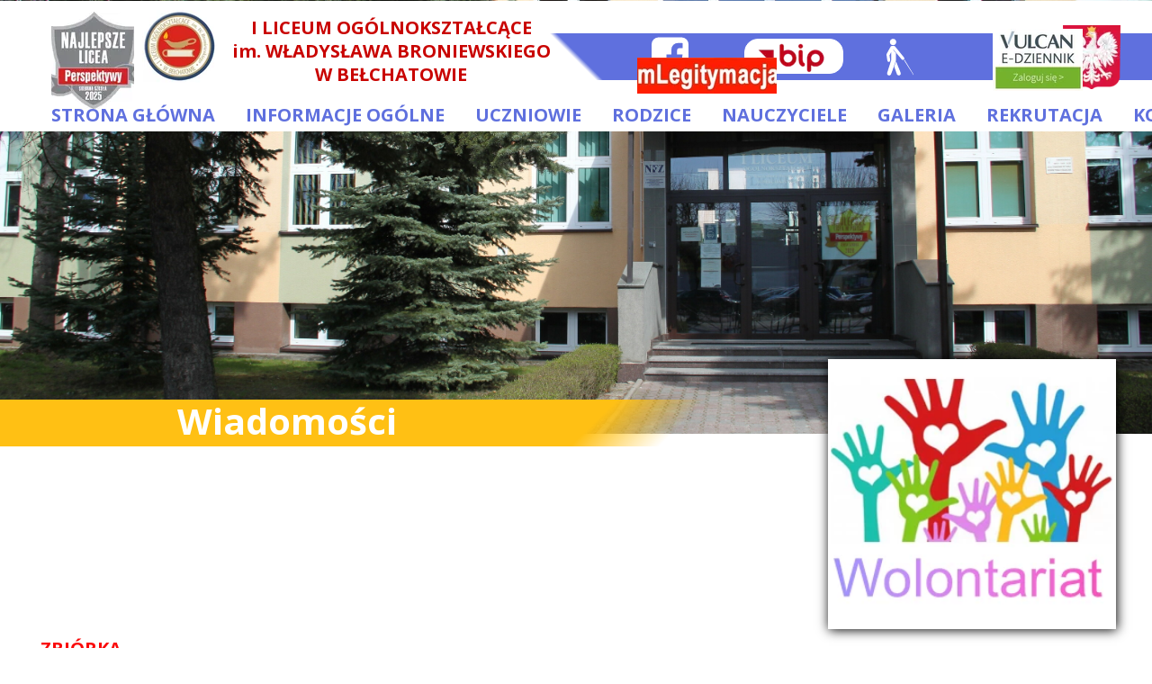

--- FILE ---
content_type: text/html;charset=utf-8
request_url: https://lo1.pol.pl/zbiorka
body_size: 41062
content:
<!doctype html><html lang="pl"><head><link rel="preload" href="/files/dynamicContent/sites/ckm0x5/images/pl/newspage_170/mkpciqvq/element_1119/rwdMode_4/150x150/SAiP-BRONKA-LOGO.webp" as="image" fetchpriority="high" media="(max-width: 412px)">
<meta charset="utf-8">
<meta property="og:title" content="Bronek » ZBIÓRKA...">
<meta property="og:site_name" content="Bronek">
<meta property="og:description" content="Szkolny Klub Wolontariusza we współpracy z Miejskim Ośrodkiem Pomocy Społecznej organizuje zbiórkę kołder, poduszek, koców, pościeli. Czyste i spakowane w worki lub torby rzeczy można przynosić do biblioteki szkolnej. Zebrane dary zostaną przekazane podopiecznym MOPS. Zachęcamy do udziału w akcji.Opiekunki SKW">
<meta property="og:url" content="https://lo1.pol.pl/zbiorka">
<meta property="og:image" content="https://lo1.pol.pl/lib/ckm0x5/wolontariat-1-kvoa1nlb.png">
<meta property="og:image:width" content="317">
<meta property="og:image:height" content="263">
<meta property="og:type" content="article">
<meta property="og:locale" content="pl_PL">
<link rel="preconnect" href="https://www.googletagmanager.com" crossorigin="">
<link rel="preconnect" href="https://fonts.googleapis.com" crossorigin="">
<link rel="preconnect" href="https://fonts.gstatic.com" crossorigin="">
<script id="googleFontsLinks" type="application/json">["https://fonts.googleapis.com/css?family=Open+Sans:400,700&subset=latin,latin-ext","https://fonts.googleapis.com/css?family=Open+Sans+Condensed:700&subset=latin,latin-ext","https://fonts.googleapis.com/css?family=Lobster:400&subset=latin,latin-ext"]</script>
<style>
        @font-face {
            font-family: 'Cardo';
            src: url("/files/userFonts/_basicFonts/Cardo/Cardo-Bold.ttf");
            font-weight:700;
            font-style:normal;
            font-display: swap;
        }
        
        @font-face {
            font-family: 'Cardo';
            src: url("/files/userFonts/_basicFonts/Cardo/Cardo-Italic.ttf");
            font-weight:400;
            font-style:italic;
            font-display: swap;
        }
        
        @font-face {
            font-family: 'Cardo';
            src: url("/files/userFonts/_basicFonts/Cardo/Cardo-Regular.ttf");
            font-weight:400;
            font-style:normal;
            font-display: swap;
        }
        
        @font-face {
            font-family: 'Cinzel';
            src: url("/files/userFonts/_basicFonts/Cinzel/Cinzel-Bold.ttf");
            font-weight:700;
            font-style:normal;
            font-display: swap;
        }
        
        @font-face {
            font-family: 'Cinzel';
            src: url("/files/userFonts/_basicFonts/Cinzel/Cinzel-Regular.ttf");
            font-weight:400;
            font-style:normal;
            font-display: swap;
        }
        
        @font-face {
            font-family: 'Cormorant Garamond';
            src: url("/files/userFonts/_basicFonts/Cormorant_Garamond/CormorantGaramond-Regular.ttf");
            font-weight:400;
            font-style:normal;
            font-display: swap;
        }
        
        @font-face {
            font-family: 'Cormorant Garamond';
            src: url("/files/userFonts/_basicFonts/Cormorant_Garamond/CormorantGaramond-Bold.ttf");
            font-weight:700;
            font-style:normal;
            font-display: swap;
        }
        
        @font-face {
            font-family: 'Cormorant Garamond';
            src: url("/files/userFonts/_basicFonts/Cormorant_Garamond/CormorantGaramond-Italic.ttf");
            font-weight:400;
            font-style:italic;
            font-display: swap;
        }
        
        @font-face {
            font-family: 'Cormorant Garamond';
            src: url("/files/userFonts/_basicFonts/Cormorant_Garamond/CormorantGaramond-BoldItalic.ttf");
            font-weight:700;
            font-style:italic;
            font-display: swap;
        }
        
        @font-face {
            font-family: 'Cormorant Infant';
            src: url("/files/userFonts/_basicFonts/Cormorant_Infant/CormorantInfant-Regular.ttf");
            font-weight:400;
            font-style:normal;
            font-display: swap;
        }
        
        @font-face {
            font-family: 'Cormorant Infant';
            src: url("/files/userFonts/_basicFonts/Cormorant_Infant/CormorantInfant-Bold.ttf");
            font-weight:700;
            font-style:normal;
            font-display: swap;
        }
        
        @font-face {
            font-family: 'Cormorant Infant';
            src: url("/files/userFonts/_basicFonts/Cormorant_Infant/CormorantInfant-Italic.ttf");
            font-weight:400;
            font-style:italic;
            font-display: swap;
        }
        
        @font-face {
            font-family: 'Cormorant Infant';
            src: url("/files/userFonts/_basicFonts/Cormorant_Infant/CormorantInfant-BoldItalic.ttf");
            font-weight:700;
            font-style:italic;
            font-display: swap;
        }
        
        @font-face {
            font-family: 'Cormorant Unicase';
            src: url("/files/userFonts/_basicFonts/Cormorant_Unicase/CormorantUnicase-Regular.ttf");
            font-weight:400;
            font-style:normal;
            font-display: swap;
        }
        
        @font-face {
            font-family: 'Cormorant Unicase';
            src: url("/files/userFonts/_basicFonts/Cormorant_Unicase/CormorantUnicase-Bold.ttf");
            font-weight:700;
            font-style:normal;
            font-display: swap;
        }
        
        @font-face {
            font-family: 'Dancing Script';
            src: url("/files/userFonts/_basicFonts/Dancing_Script/DancingScript-Regular.ttf");
            font-weight:400;
            font-style:normal;
            font-display: swap;
        }
        
        @font-face {
            font-family: 'Dancing Script';
            src: url("/files/userFonts/_basicFonts/Dancing_Script/DancingScript-Bold.ttf");
            font-weight:700;
            font-style:normal;
            font-display: swap;
        }
        
        @font-face {
            font-family: 'DM Sans';
            src: url("/files/userFonts/_basicFonts/DM_Sans/DMSans-Regular.ttf");
            font-weight:400;
            font-style:normal;
            font-display: swap;
        }
        
        @font-face {
            font-family: 'DM Sans';
            src: url("/files/userFonts/_basicFonts/DM_Sans/DMSans-Bold.ttf");
            font-weight:700;
            font-style:normal;
            font-display: swap;
        }
        
        @font-face {
            font-family: 'DM Sans';
            src: url("/files/userFonts/_basicFonts/DM_Sans/DMSans-Italic.ttf");
            font-weight:400;
            font-style:italic;
            font-display: swap;
        }
        
        @font-face {
            font-family: 'DM Sans';
            src: url("/files/userFonts/_basicFonts/DM_Sans/DMSans-BoldItalic.ttf");
            font-weight:700;
            font-style:italic;
            font-display: swap;
        }
        
        @font-face {
            font-family: 'DM Serif Display';
            src: url("/files/userFonts/_basicFonts/DM_Serif_Display/DMSerifDisplay-Regular.ttf");
            font-weight:400;
            font-style:normal;
            font-display: swap;
        }
        
        @font-face {
            font-family: 'DM Serif Display';
            src: url("/files/userFonts/_basicFonts/DM_Serif_Display/DMSerifDisplay-Italic.ttf");
            font-weight:400;
            font-style:italic;
            font-display: swap;
        }
        
        @font-face {
            font-family: 'Inter';
            src: url("/files/userFonts/_basicFonts/Inter/Inter-Regular.ttf");
            font-weight:400;
            font-style:normal;
            font-display: swap;
        }
        
        @font-face {
            font-family: 'Inter';
            src: url("/files/userFonts/_basicFonts/Inter/Inter-Bold.ttf");
            font-weight:700;
            font-style:normal;
            font-display: swap;
        }
        
        @font-face {
            font-family: 'Josefin Sans';
            src: url("/files/userFonts/_basicFonts/Josefin_Sans/JosefinSans-Regular.ttf");
            font-weight:400;
            font-style:normal;
            font-display: swap;
        }
        
        @font-face {
            font-family: 'Josefin Sans';
            src: url("/files/userFonts/_basicFonts/Josefin_Sans/JosefinSans-Bold.ttf");
            font-weight:700;
            font-style:normal;
            font-display: swap;
        }
        
        @font-face {
            font-family: 'Josefin Sans';
            src: url("/files/userFonts/_basicFonts/Josefin_Sans/JosefinSans-Italic.ttf");
            font-weight:400;
            font-style:italic;
            font-display: swap;
        }
        
        @font-face {
            font-family: 'Josefin Sans';
            src: url("/files/userFonts/_basicFonts/Josefin_Sans/JosefinSans-BoldItalic.ttf");
            font-weight:700;
            font-style:italic;
            font-display: swap;
        }
        
        @font-face {
            font-family: 'Jost';
            src: url("/files/userFonts/_basicFonts/Jost/Jost-Regular.ttf");
            font-weight:400;
            font-style:normal;
            font-display: swap;
        }
        
        @font-face {
            font-family: 'Jost';
            src: url("/files/userFonts/_basicFonts/Jost/Jost-Bold.ttf");
            font-weight:700;
            font-style:normal;
            font-display: swap;
        }
        
        @font-face {
            font-family: 'Jost';
            src: url("/files/userFonts/_basicFonts/Jost/Jost-Italic.ttf");
            font-weight:400;
            font-style:italic;
            font-display: swap;
        }
        
        @font-face {
            font-family: 'Jost';
            src: url("/files/userFonts/_basicFonts/Jost/Jost-BoldItalic.ttf");
            font-weight:700;
            font-style:italic;
            font-display: swap;
        }
        
        @font-face {
            font-family: 'Lato';
            src: url("/files/userFonts/_basicFonts/Lato/Lato-Regular.ttf");
            font-weight:400;
            font-style:normal;
            font-display: swap;
        }
        
        @font-face {
            font-family: 'Lato';
            src: url("/files/userFonts/_basicFonts/Lato/Lato-Bold.ttf");
            font-weight:700;
            font-style:normal;
            font-display: swap;
        }
        
        @font-face {
            font-family: 'Lato';
            src: url("/files/userFonts/_basicFonts/Lato/Lato-Italic.ttf");
            font-weight:400;
            font-style:italic;
            font-display: swap;
        }
        
        @font-face {
            font-family: 'Lato';
            src: url("/files/userFonts/_basicFonts/Lato/Lato-BoldItalic.ttf");
            font-weight:700;
            font-style:italic;
            font-display: swap;
        }
        
        @font-face {
            font-family: 'League Spartan';
            src: url("/files/userFonts/_basicFonts/League_Spartan/LeagueSpartan-Regular.ttf");
            font-weight:400;
            font-style:normal;
            font-display: swap;
        }
        
        @font-face {
            font-family: 'League Spartan';
            src: url("/files/userFonts/_basicFonts/League_Spartan/LeagueSpartan-Regular.ttf");
            font-weight:700;
            font-style:normal;
            font-display: swap;
        }
        
        @font-face {
            font-family: 'Libre Baskerville';
            src: url("/files/userFonts/_basicFonts/Libre_Baskerville/LibreBaskerville-Regular.ttf");
            font-weight:400;
            font-style:normal;
            font-display: swap;
        }
        
        @font-face {
            font-family: 'Libre Baskerville';
            src: url("/files/userFonts/_basicFonts/Libre_Baskerville/LibreBaskerville-Bold.ttf");
            font-weight:700;
            font-style:normal;
            font-display: swap;
        }
        
        @font-face {
            font-family: 'Libre Baskerville';
            src: url("/files/userFonts/_basicFonts/Libre_Baskerville/LibreBaskerville-Italic.ttf");
            font-weight:400;
            font-style:italic;
            font-display: swap;
        }
        
        @font-face {
            font-family: 'Libre Bodoni';
            src: url("/files/userFonts/_basicFonts/Libre_Bodoni/LibreBodoni-Regular.ttf");
            font-weight:400;
            font-style:normal;
            font-display: swap;
        }
        
        @font-face {
            font-family: 'Libre Bodoni';
            src: url("/files/userFonts/_basicFonts/Libre_Bodoni/LibreBodoni-Bold.ttf");
            font-weight:700;
            font-style:normal;
            font-display: swap;
        }
        
        @font-face {
            font-family: 'Libre Bodoni';
            src: url("/files/userFonts/_basicFonts/Libre_Bodoni/LibreBodoni-Italic.ttf");
            font-weight:400;
            font-style:italic;
            font-display: swap;
        }
        
        @font-face {
            font-family: 'Libre Bodoni';
            src: url("/files/userFonts/_basicFonts/Libre_Bodoni/LibreBodoni-BoldItalic.ttf");
            font-weight:700;
            font-style:italic;
            font-display: swap;
        }
        
        @font-face {
            font-family: 'Montserrat';
            src: url("/files/userFonts/_basicFonts/Montserrat/Montserrat-Regular.ttf");
            font-weight:400;
            font-style:normal;
            font-display: swap;
        }
        
        @font-face {
            font-family: 'Montserrat';
            src: url("/files/userFonts/_basicFonts/Montserrat/Montserrat-Bold.ttf");
            font-weight:700;
            font-style:normal;
            font-display: swap;
        }
        
        @font-face {
            font-family: 'Montserrat';
            src: url("/files/userFonts/_basicFonts/Montserrat/Montserrat-Italic.ttf");
            font-weight:400;
            font-style:italic;
            font-display: swap;
        }
        
        @font-face {
            font-family: 'Montserrat';
            src: url("/files/userFonts/_basicFonts/Montserrat/Montserrat-BoldItalic.ttf");
            font-weight:700;
            font-style:italic;
            font-display: swap;
        }
        
        @font-face {
            font-family: 'Montserrat Alternates';
            src: url("/files/userFonts/_basicFonts/Montserrat_Alternates/MontserratAlternates-Regular.ttf");
            font-weight:400;
            font-style:normal;
            font-display: swap;
        }
        
        @font-face {
            font-family: 'Montserrat Alternates';
            src: url("/files/userFonts/_basicFonts/Montserrat_Alternates/MontserratAlternates-Bold.ttf");
            font-weight:700;
            font-style:normal;
            font-display: swap;
        }
        
        @font-face {
            font-family: 'Montserrat Alternates';
            src: url("/files/userFonts/_basicFonts/Montserrat_Alternates/MontserratAlternates-Italic.ttf");
            font-weight:400;
            font-style:italic;
            font-display: swap;
        }
        
        @font-face {
            font-family: 'Montserrat Alternates';
            src: url("/files/userFonts/_basicFonts/Montserrat_Alternates/MontserratAlternates-BoldItalic.ttf");
            font-weight:700;
            font-style:italic;
            font-display: swap;
        }
        
        @font-face {
            font-family: 'Open Sans';
            src: url("/files/userFonts/_basicFonts/Open_Sans/OpenSans-Regular.ttf");
            font-weight:400;
            font-style:normal;
            font-display: swap;
        }
        
        @font-face {
            font-family: 'Open Sans';
            src: url("/files/userFonts/_basicFonts/Open_Sans/OpenSans-Bold.ttf");
            font-weight:700;
            font-style:normal;
            font-display: swap;
        }
        
        @font-face {
            font-family: 'Open Sans';
            src: url("/files/userFonts/_basicFonts/Open_Sans/OpenSans-Italic.ttf");
            font-weight:400;
            font-style:italic;
            font-display: swap;
        }
        
        @font-face {
            font-family: 'Open Sans';
            src: url("/files/userFonts/_basicFonts/Open_Sans/OpenSans-BoldItalic.ttf");
            font-weight:700;
            font-style:italic;
            font-display: swap;
        }
        
        @font-face {
            font-family: 'Outfit';
            src: url("/files/userFonts/_basicFonts/Outfit/Outfit-Regular.ttf");
            font-weight:400;
            font-style:normal;
            font-display: swap;
        }
        
        @font-face {
            font-family: 'Outfit';
            src: url("/files/userFonts/_basicFonts/Outfit/Outfit-Bold.ttf");
            font-weight:700;
            font-style:normal;
            font-display: swap;
        }
        
        @font-face {
            font-family: 'Questrial';
            src: url("/files/userFonts/_basicFonts/Questrial/Questrial-Regular.ttf");
            font-weight:400;
            font-style:normal;
            font-display: swap;
        }
        
        @font-face {
            font-family: 'Palatino Linotype';
            src: url("/files/userFonts/_basicFonts/Palatino_Linotype/PalatinoLinotype-Regular.ttf");
            font-weight:400;
            font-style:normal;
            font-display: swap;
        }
        
        @font-face {
            font-family: 'Palatino Linotype';
            src: url("/files/userFonts/_basicFonts/Palatino_Linotype/PalatinoLinotype-Bold.ttf");
            font-weight:700;
            font-style:normal;
            font-display: swap;
        }
        
        @font-face {
            font-family: 'Palatino Linotype';
            src: url("/files/userFonts/_basicFonts/Palatino_Linotype/PalatinoLinotype-Italic.ttf");
            font-weight:400;
            font-style:italic;
            font-display: swap;
        }
        
        @font-face {
            font-family: 'Palatino Linotype';
            src: url("/files/userFonts/_basicFonts/Palatino_Linotype/PalatinoLinotype-BoldItalic.ttf");
            font-weight:700;
            font-style:italic;
            font-display: swap;
        }
        
        @font-face {
            font-family: 'Petit Formal Script';
            src: url("/files/userFonts/_basicFonts/Petit_Formal_Script/PetitFormalScript-Regular.ttf");
            font-weight:400;
            font-style:normal;
            font-display: swap;
        }
        
        @font-face {
            font-family: 'Philosopher';
            src: url("/files/userFonts/_basicFonts/Philosopher/Philosopher-Regular.ttf");
            font-weight:400;
            font-style:normal;
            font-display: swap;
        }
        
        @font-face {
            font-family: 'Philosopher';
            src: url("/files/userFonts/_basicFonts/Philosopher/Philosopher-Bold.ttf");
            font-weight:700;
            font-style:normal;
            font-display: swap;
        }
        
        @font-face {
            font-family: 'Philosopher';
            src: url("/files/userFonts/_basicFonts/Philosopher/Philosopher-Italic.ttf");
            font-weight:400;
            font-style:italic;
            font-display: swap;
        }
        
        @font-face {
            font-family: 'Philosopher';
            src: url("/files/userFonts/_basicFonts/Philosopher/Philosopher-BoldItalic.ttf");
            font-weight:700;
            font-style:italic;
            font-display: swap;
        }
        
        @font-face {
            font-family: 'Playfair Display';
            src: url("/files/userFonts/_basicFonts/Playfair_Display/PlayfairDisplay-Regular.ttf");
            font-weight:400;
            font-style:normal;
            font-display: swap;
        }
        
        @font-face {
            font-family: 'Playfair Display';
            src: url("/files/userFonts/_basicFonts/Playfair_Display/PlayfairDisplay-Bold.ttf");
            font-weight:700;
            font-style:normal;
            font-display: swap;
        }
        
        @font-face {
            font-family: 'Playfair Display';
            src: url("/files/userFonts/_basicFonts/Playfair_Display/PlayfairDisplay-Italic.ttf");
            font-weight:400;
            font-style:italic;
            font-display: swap;
        }
        
        @font-face {
            font-family: 'Playfair Display';
            src: url("/files/userFonts/_basicFonts/Playfair_Display/PlayfairDisplay-BoldItalic.ttf");
            font-weight:700;
            font-style:italic;
            font-display: swap;
        }
        
        @font-face {
            font-family: 'Poppins';
            src: url("/files/userFonts/_basicFonts/Poppins/Poppins-Regular.ttf");
            font-weight:400;
            font-style:normal;
            font-display: swap;
        }
        
        @font-face {
            font-family: 'Poppins';
            src: url("/files/userFonts/_basicFonts/Poppins/Poppins-Bold.ttf");
            font-weight:700;
            font-style:normal;
            font-display: swap;
        }
        
        @font-face {
            font-family: 'Poppins';
            src: url("/files/userFonts/_basicFonts/Poppins/Poppins-Italic.ttf");
            font-weight:400;
            font-style:italic;
            font-display: swap;
        }
        
        @font-face {
            font-family: 'Poppins';
            src: url("/files/userFonts/_basicFonts/Poppins/Poppins-BoldItalic.ttf");
            font-weight:700;
            font-style:italic;
            font-display: swap;
        }
        
        @font-face {
            font-family: 'Poppins Black';
            src: url("/files/userFonts/_basicFonts/Poppins_Black/Poppins-Black.ttf");
            font-weight:900;
            font-style:normal;
            font-display: swap;
        }
        
        @font-face {
            font-family: 'Poppins Black';
            src: url("/files/userFonts/_basicFonts/Poppins_Black/Poppins-BlackItalic.ttf");
            font-weight:900;
            font-style:italic;
            font-display: swap;
        }
        
        @font-face {
            font-family: 'Raleway';
            src: url("/files/userFonts/_basicFonts/Raleway/Raleway-Regular.ttf");
            font-weight:400;
            font-style:normal;
            font-display: swap;
        }
        
        @font-face {
            font-family: 'Raleway';
            src: url("/files/userFonts/_basicFonts/Raleway/Raleway-Bold.ttf");
            font-weight:700;
            font-style:normal;
            font-display: swap;
        }
        
        @font-face {
            font-family: 'Raleway';
            src: url("/files/userFonts/_basicFonts/Raleway/Raleway-Italic.ttf");
            font-weight:400;
            font-style:italic;
            font-display: swap;
        }
        
        @font-face {
            font-family: 'Raleway';
            src: url("/files/userFonts/_basicFonts/Raleway/Raleway-BoldItalic.ttf");
            font-weight:700;
            font-style:italic;
            font-display: swap;
        }
        
        @font-face {
            font-family: 'Roboto';
            src: url("/files/userFonts/_basicFonts/Roboto/Roboto-Regular.ttf");
            font-weight:400;
            font-style:normal;
            font-display: swap;
        }
        
        @font-face {
            font-family: 'Roboto';
            src: url("/files/userFonts/_basicFonts/Roboto/Roboto-Bold.ttf");
            font-weight:700;
            font-style:normal;
            font-display: swap;
        }
        
        @font-face {
            font-family: 'Roboto';
            src: url("/files/userFonts/_basicFonts/Roboto/Roboto-Italic.ttf");
            font-weight:400;
            font-style:italic;
            font-display: swap;
        }
        
        @font-face {
            font-family: 'Roboto';
            src: url("/files/userFonts/_basicFonts/Roboto/Roboto-BoldItalic.ttf");
            font-weight:700;
            font-style:italic;
            font-display: swap;
        }
        
        @font-face {
            font-family: 'Roboto Mono';
            src: url("/files/userFonts/_basicFonts/Roboto_Mono/RobotoMono-Regular.ttf");
            font-weight:400;
            font-style:normal;
            font-display: swap;
        }
        
        @font-face {
            font-family: 'Roboto Mono';
            src: url("/files/userFonts/_basicFonts/Roboto_Mono/RobotoMono-Bold.ttf");
            font-weight:700;
            font-style:normal;
            font-display: swap;
        }
        
        @font-face {
            font-family: 'Roboto Mono';
            src: url("/files/userFonts/_basicFonts/Roboto_Mono/RobotoMono-Italic.ttf");
            font-weight:400;
            font-style:italic;
            font-display: swap;
        }
        
        @font-face {
            font-family: 'Roboto Mono';
            src: url("/files/userFonts/_basicFonts/Roboto_Mono/RobotoMono-BoldItalic.ttf");
            font-weight:700;
            font-style:italic;
            font-display: swap;
        }
        
        @font-face {
            font-family: 'Syne Regular';
            src: url("/files/userFonts/_basicFonts/Syne/Syne-Regular.ttf");
            font-weight:400;
            font-style:normal;
            font-display: swap;
        }
        
        @font-face {
            font-family: 'Syne Regular';
            src: url("/files/userFonts/_basicFonts/Syne/Syne-Bold.ttf");
            font-weight:700;
            font-style:normal;
            font-display: swap;
        }
        
        @font-face {
            font-family: 'Tenor Sans';
            src: url("/files/userFonts/_basicFonts/Tenor_Sans/TenorSans-Regular.ttf");
            font-weight:400;
            font-style:normal;
            font-display: swap;
        }
        
        @font-face {
            font-family: 'Work Sans';
            src: url("/files/userFonts/_basicFonts/Work_Sans/WorkSans-Regular.ttf");
            font-weight:400;
            font-style:normal;
            font-display: swap;
        }
        
        @font-face {
            font-family: 'Work Sans';
            src: url("/files/userFonts/_basicFonts/Work_Sans/WorkSans-Bold.ttf");
            font-weight:700;
            font-style:normal;
            font-display: swap;
        }
        
        @font-face {
            font-family: 'Work Sans';
            src: url("/files/userFonts/_basicFonts/Work_Sans/WorkSans-Italic.ttf");
            font-weight:400;
            font-style:italic;
            font-display: swap;
        }
        
        @font-face {
            font-family: 'Work Sans';
            src: url("/files/userFonts/_basicFonts/Work_Sans/WorkSans-BoldItalic.ttf");
            font-weight:700;
            font-style:italic;
            font-display: swap;
        }
        </style>


<script type="text/javascript">
    window.wwCdnFailSafe = {
        loadPageWithoutCdn: function (){
            let param = 'forcePageWithoutCdn';
            if(location.search.indexOf(param) === -1){
                let url = new URL(location.href)
                url.searchParams.append(param, 'true');
                location.href = url.toString();
            }
        }
    }
</script>

<style type="text/css">:root {--vertical-scrollbar-width: 0px;}body {-webkit-text-size-adjust: 100%;background-color: #ffffff;font-family: Arial, sans-serif;font-size: 12px;font-style: normal;font-weight: 400;position: relative;height: 1px;-webkit-font-smoothing: antialiased;--body-right-margin: 0;}body.snip-open > #body {overflow: initial;}body.body--transformed-for-ai-preview{transform-origin: left top;transform: scale(var(--ai-preview-scale-factor));}body:not([data-page-app-status="uninitialized"]) #body, body[data-fast-page-rendering="false"] #body {overflow: hidden;}#body {height: 100%;width: 100%;position: absolute;}.page_background {z-index: -1;}.fixed_background {position: fixed;top: 0;bottom: 0;left: 0;right: 0}.scroll_background {width: 100%;}iframe {border: medium none;display: block;}.w-object {position: absolute;}.content {overflow: hidden;word-wrap: break-word;height: 100%;-moz-box-sizing: border-box;box-sizing: border-box;position: relative;}.content .title {color: #CCCCCC;overflow: hidden;padding: 10px 0;text-align: center;text-overflow: ellipsis;}.ww_form_input_wrapper > .ww_inner_element_content {display: block;}.ww_form_input_wrapper select[multiple] {overflow-x: hidden;overflow-y: scroll;}.ww_inner_element {-moz-box-sizing: border-box;box-sizing: border-box;position: relative;}.ww_inner_element_content {overflow: hidden;text-overflow: ellipsis;box-sizing: border-box;min-height: 1em;}.ww_element[data-element-type="gallery"] .ww_inner_element,.ww_element[data-element-type="slider"] .ww_inner_element {position: absolute;}textarea.ww_inner_element_content {overflow: auto;}.ww_transparent {opacity: 0 !important;}.ww_element[data-element-type="img"] .content {transform: translateZ(0);}.ww_image_wrapper {height: 100%;overflow: hidden;width: 100%;}.ww_image_wrapper > img, .ww_media_player_content img {position: absolute;display: block;left: 0;top: 0;}.ww_image_wrapper > img.image-uninitialized {display: none;}.ww_image_wrapper {position: relative;}.ww_image_wrapper img.svgImage, .ww_media_player_content .video-custom-thumbnail img.svgImage {background-repeat: no-repeat;background-position: 50% calc(50% + 0px);display: block;width: 100%;height: 100%;}.ww_element[fullwidth="true"] .ww_image_wrapper img {max-width: none;max-height: none;}.galleryList {display: none;}.preload-slider-wrapper {display: none;}.preload-slider-wrapper,.preload-slider{width: inherit;height: inherit;}.ww_lightbox .break {flex-basis: 100%;}.lightbox_title {overflow: hidden;text-align: center;text-overflow: ellipsis;word-break: break-word;-moz-box-sizing: border-box;}.image_lightbox_outer_wrapper {-moz-box-sizing: border-box;box-sizing: border-box;overflow: hidden;transform: translateZ(0);-webkit-transform: translateZ(0);}.image_lightbox_inner_wrapper {height: 100%;width: 100%;overflow: hidden;display: flex;align-items: center;justify-content: center;}.image_lightbox_container {font-size: 0;line-height: 0;}.ww_lightbox.imageAnimationsEnabled .image_lightbox_inner_wrapper {transition: transform 0.25s ease-out 0s;-webkit-transition: -webkit-transform 0.25s ease-out 0s;}.ww_lightbox.imageAnimationsEnabled .image_lightbox_inner_wrapper:hover {transform: scale(1.2);-webkit-transform: scale(1.2);}.ww_element.transitionAnimationRunning > .content,.ww_element.transitionAnimationRunning > .backgroundOverlay {opacity: 0 !important;}.mobileMenuIcon.transitionAnimationRunning {opacity: 0 !important;}.ww_button_content {overflow: hidden;width: 100%;border-width: 0;}.ww_button_content a {-webkit-tap-highlight-color: transparent;}.ww_button_wrapper {position: relative;width: 100%;height: 100%;box-sizing: border-box;overflow: hidden;}.ww_button_link {top: 0;bottom: 0;right: 0;left: 0;position: absolute;background-color: rgba(0, 0, 0, 0);}.ww_button_text_wrapper {display: table;width: 100%;height: 100%;position: relative;box-sizing: border-box;}.ww_button_text {display: table-cell;vertical-align: middle;text-align: center;}.ww_login_wrapper > .ww_login_tool_text_login {display: table-cell;}.ww_login_wrapper > .ww_login_tool_text_logout {display: none}.ww_login_tool_logged > .ww_login_wrapper > .ww_login_tool_text_login {display: none;}.ww_login_tool_logged > .ww_login_wrapper > .ww_login_tool_text_logout {display: table-cell;}.embedded_html_content {width: 100%;height: 100%;}.uninitialized_html_content {display: none;}.ww_element[data-element-type="htmltool"][data-dynamic-height="true"] .embedded_html_content {width: 100%;height: auto;}.ww_element[data-element-type="htmltool"]:not([data-dynamic-height="true"]) .embedded_html_content {overflow: auto;}.language_selector {font-size: 0px;}.language_selector > li {position: relative;overflow: hidden;}.language_selector_horizontal > li {display: inline-block;}.language_selector_flag > a > img {left: 50%;position: absolute;top: 50%;transform: translate(-50%, -50%);-webkit-transform: translate(-50%, -50%);}.ww_form.textEdit--simple .ww_inner_element_content {white-space: pre;}.ww_form_frame {width: 100%;}.ww_form_item {direction: ltr;}.ww_form_cell_1 {vertical-align: top;}.ww_form_cell_2 {width: auto;vertical-align: top;}.ww_form_input_wrapper .ww_form_select_wrapper {display: inline-block;}.ww_form_frame input[type="text"], .ww_form_frame input[type="file"], .ww_form_frame textarea, .ww_form_frame select {-moz-box-sizing: border-box;box-sizing: border-box;border: medium none;resize: none;width: 100%;vertical-align: middle;overflow-x: hidden;font-style: inherit;font-variant: inherit;font-weight: inherit;font-stretch: inherit;font-size: inherit;font-family: inherit;color: inherit;text-decoration: inherit;text-align: inherit;text-transform: inherit;text-shadow: inherit;line-height: inherit;}.ww_form_frame input[type="text"], .ww_form_frame input[type="file"], .ww_form_frame textarea {background: none repeat scroll 0 0 rgba(0, 0, 0, 0);}.ww_form_frame textarea {height: 8em;}.ww_form_frame input[type="checkbox"] {display: block;}.ww_form_frame select {border: medium none;font-family: inherit;}.ww_form_frame .ww_multiple_select_option .ww_multiple_select_checkbox {float: left;}.ww_form_frame .ww_multiple_select_option {display: flex;align-items: baseline;word-break: break-word;}.ww_form_frame ::-webkit-input-placeholder {color: inherit;text-decoration: inherit;opacity: 0.3;}.ww_form_frame ::-moz-placeholder {color: inherit;text-decoration: inherit;opacity: 0.3;}.ww_form_frame :-moz-placeholder {color: inherit;text-decoration: inherit;opacity: 0.3;}.ww_form_frame :-ms-input-placeholder {color: inherit;text-decoration: inherit;opacity: 0.3;}.ww_form_frame .ww_multiple_select_option .ww_inner_element_content {overflow: visible;white-space: initial;}.ww_form_frame .ww_multiple_select_option input.ww_multiple_select_checkbox {margin-left: 0.0625rem;flex-shrink: 0}.ww_form_frame .ww_form_frame_info_wrapper .ww_inner_element_content {overflow: visible;line-height: normal;}.ww_submit_button_wrapper {display: inline-block;vertical-align: middle;width: 100%;}.ww_submit_button_content {cursor: pointer;display: inline-block;vertical-align: middle;white-space: nowrap;}.ww_submit_button_content > .ww_normal_text {display: block}.ww_submit_button_content > .ww_hover_text {display: none;}.ww_submit_button_content > div {background-color: transparent !important;min-height: 1em;}.ww_submit_button_content:hover > .ww_normal_text {display: none;}.ww_submit_button_content:hover > .ww_hover_text {display: block;}.ww_form_frame_info_wrapper {opacity: 0;display: none;width: 100%;}.ww_form_frame_info {display: block;}.ww_form_frame_info_error {display: none;}.ww_form[data-valid="false"] .ww_form_frame_info {display: none;}.ww_form[data-valid="false"] .ww_form_frame_info_error {display: block;}.ww_form_item > .ww_form_cell_2[data-valid="false"] > div > * {border-color: red !important;}.ww_form_item > .ww_form_cell_2[data-valid="false"] input[type="checkbox"] {outline: 1px solid red;}a {text-decoration: none;}a.custom_link {font-size: inherit;line-height: inherit;}a.custom_link:hover {font-size: inherit;line-height: inherit;}.text_content {overflow: hidden;}.text_content ul,.wwTextContent ul {list-style-type: disc;padding-left: 30px;}.text_content ol,.wwTextContent ol {list-style-type: decimal;padding-left: 30px;}.text_content ul ul,.wwTextContent ul ul {list-style-type: square;margin: 0;}.text_content ul ul ul,.wwTextContent ul ul ul {list-style-type: circle;margin: 0;}.text_content ul ul ul ul,.wwTextContent ul ul ul ul {list-style-type: disc;margin: 0;}.text_content ol ol,.wwTextContent ol ol {list-style-type: lower-alpha;margin: 0;}.text_content ol ol ol,.wwTextContent ol ol ol {list-style-type: upper-roman;margin: 0;}.text_content ol ol ol ol,.wwTextContent ol ol ol ol {list-style-type: decimal;margin: 0;}.text_content blockquote,.wwTextContent blockquote {padding-left: 30px;}.text_content .innerElement,.wwTextContent .innerElement {box-sizing: border-box;-moz-box-sizing: border-box;}.text_content iframe,.wwTextContent iframe {display: inline-block;}.layerContainer {position: absolute;}.news_element {height: auto;}.ww_facebook_element {overflow: visible;}.ww_facebook_element > .facebook_container {width: 100%;height: 100%;display: table;}.ww_facebook_element .table_row {display: table-row;width: 100%;height: 100%;text-align: center;}.ww_facebook_element .outer_wrapper {display: table-cell;vertical-align: middle;}.ww_facebook_element .inner_wrapper {display: inline-block;}.ww_googleMaps_element {width: 100%;height: 100%;}.ww_googleMaps_content {transform: translateZ(0px);-webkit-transform: translateZ(0px);}.ww_strobe_player_element {width: 100%;height: 100%;}.ww_module_element {height: 100%;width: 100%;overflow: auto;position: relative;}.ww_media_player_content {transform: translateZ(0px);-webkit-transform: translateZ(0px);}.ww_media_player_content > iframe {width: 100%;height: 100%;}.ww_media_player_content > video {width: 100%;height: 100%;object-fit: cover;font-family: 'object-fit: cover;';}.ww_media_player_content .ww_video_error_wrapper {background-color: #333;height: 100%;overflow: hidden;position: relative;width: 100%;}.ww_media_player_content .ww_video_error_text {color: #ff4444;font-size: 20px;left: 50%;position: absolute;text-align: center;top: 50%;transform: translate(-50%, -50%);}.ww_text_wrapper:not(.forceLineHeight),.ww_text_wrapper:not(.forceLineHeight) > * {line-height: normal !important;}body .ww_text_wrapper img {cursor: pointer;}.ww_element[data-element-type='gallery'] .content,.ww_element[data-element-type='slider'] .content,.ww_element[data-element-type='lightbox'] .content,.ww_element[data-element-type='socialMedia'] .content {transform: translateZ(0px);-webkit-transform: translateZ(0px);}.ww_button_content > a {color: inherit;text-decoration: none;}.ww_element[data-element-type='slider'] .wwTextContent {color: #FFFFFF;}.ww_element .wwTextContent > *:last-child {margin-bottom: 0;}#container > div[data-element-type="form"] {text-decoration: none;}.ww_element[data-element-type='button']:not(:hover) .wwTextContent {pointer-events: none;}.ww_element a[data-link-type="interactionLinkData"] {cursor: pointer;}div[data-element-type="product"] > div:not([wwbuttonstate="disabled"]),div[data-element-type="shopCart"] {cursor: pointer;}.ww_element .backgroundOverlay {position: absolute;width: 100%;height: 100%;left: 0;top: 0;pointer-events: none;}.pswp .pswp__caption a {color: #ffffff;text-decoration: underline;}.cursor--pointer {cursor: pointer;}.cursor--text {cursor: text;}div[data-element-type="counter"] .content > * {white-space: nowrap;}.ww_element[data-element-type="lightbox"] > .content {overflow: visible;}.ww_element[data-element-type="img"] a[target] {display: flex;}body,div,dl,dt,dd,ul,ol,li,h1,h2,h3,h4,h5,h6,pre,form,fieldset,input,textarea,p,blockquote,th,td {margin:0;padding:0;}table {border-collapse:collapse;border-spacing:0;}button {font-family: inherit;}fieldset,img {border:0;}address,caption,cite,code,dfn,th,var {font-style:normal;font-weight:normal;}ol,ul {list-style:none;}caption,th {text-align:left;}h1,h2,h3,h4,h5,h6 {font-weight:normal;}q:before,q:after {content:'';}abbr,acronym { border:0;}select {appearance: none;-webkit-appearance: none;-moz-appearance: none;cursor: pointer;padding-right: 1rem;background: url('/files/staticContent/5.588.1/websitesResources/images/selectIcon-5074347faf62f4bcc1a0e3ed897ba2f6.svg') no-repeat 100% 50%;}:focus {outline: none;}.wwTextContent table {border-color: black;border-style: solid;}.wwTextContent span span {vertical-align: bottom;}#myGallery {display: none;}.gv_galleryWrap {position: relative;z-index: 0;}.gv_gallery {overflow: hidden;position: relative;}.gv_imageStore {visibility: hidden;position: absolute;top: -10000px;left: -10000px;}.gv_panelWrap {filter: inherit;position: absolute;overflow: hidden;}.gv_panel-loading {background: url('/files/staticContent/5.588.1/websitesResources/images/galleryView/img-loader-4ae62572d3d818acec612bfcad7779a3.gif') 50% 50% no-repeat #aaa;}.gv_panel {filter: inherit;position: absolute;top: 0;left: 0;overflow: hidden;z-index: 100;}.gv_panel img {position: absolute;left: 0;top: 0;}.gv_overlay {position: absolute;z-index: 200;width: 100%;height: 100%;}.gv_overlay.onTop .gv_overlayHeaderWrapper{top: 0;}.gv_overlay.onBottom .gv_overlayHeaderWrapper{bottom: 0;}.gv_overlay .noText {display: none}.gv_showOverlay {position: absolute;width: 20px;height: 20px;background: url('/files/staticContent/5.588.1/websitesResources/images/galleryView/themes/light/info-9a6287571384d257437ac6623ecbe460.png') #222;cursor: pointer;z-index: 200;opacity: 0.85;display: none;}.gv_infobar {background: #222;padding: 0 0.5em;height: 1.5em;position: absolute;bottom: 0;right: 0;display: none;vertical-align: middle;z-index: 2000;}.gv_filmstripWrap {overflow: hidden;position: absolute;z-index: 200;}.gv_filmstrip {margin: 0;padding: 0;position: absolute;top: 0;left: 0;}.gv_frame {cursor: pointer;float: left;position: relative;margin: 0;padding: 0;}.gv_frame .gv_thumbnail {position: relative;overflow: hidden !important;}.gv_frame.current .gv_thumbnail {}.gv_frame img {border: none;position: absolute;}.gv_pointer {border-color: black;}.gv_navWrap {text-align: center;position: absolute;}.gv_navPlay,.gv_navPause,.gv_navNext,.gv_navPrev {opacity: 0.3;-moz-opacity: 0.3;-khtml-opacity: 0.3;filter: alpha(opacity=30);display: -moz-inline-stack;display: inline-block;zoom: 1;*display: inline;vertical-align: middle;}.gv_navPlay:hover,.gv_navPause:hover,.gv_navNext:hover,.gv_navPrev:hover {opacity: 0.8;-moz-opacity: 0.8;-khtml-opacity: 0.8;filter: alpha(opacity=80);}.gv_panelNavPrev,.gv_panelNavNext {position: absolute;display: none;opacity: 0.50;-moz-opacity: 0.50;-khtml-opacity: 0.50;filter: alpha(opacity=50);z-index: 201;top: 50%;transform: translateY(-50%);}.gv_panelNavPrev:hover,.gv_panelNavNext:hover {opacity: 0.9;-moz-opacity: 0.9;-khtml-opacity: 0.9;filter: alpha(opacity=90);}.gv_navPlay {height: 30px;width: 30px;cursor: pointer;background: url('/files/staticContent/5.588.1/websitesResources/images/galleryView/themes/light/play-big-2f49f7bdbdb971ebcef1fa4a485cd10b.png') top left no-repeat;}.gv_navPause {height: 30px;width: 30px;cursor: pointer;background: url('/files/staticContent/5.588.1/websitesResources/images/galleryView/themes/light/pause-big-2c41041b646a9cb8ef2656d0b5c5cd29.png') top left no-repeat;}.gv_navNext {height: 20px;width: 20px;cursor: pointer;background: url('/files/staticContent/5.588.1/websitesResources/images/galleryView/themes/light/next-a34ab271cba473fe1d69df004cbd26a2.png') top left no-repeat;}.gv_navPrev {height: 20px;width: 20px;cursor: pointer;background: url('/files/staticContent/5.588.1/websitesResources/images/galleryView/themes/light/prev-f14731d9b84adaaf75d91c33c9abdff4.png') top right no-repeat;}.gv_panelNavNext {height: 36px;width: 16px;cursor: pointer;background: url('/files/staticContent/5.588.1/websitesResources/images/galleryView/themes/light/panel-next-f9a644ffb757072931f9a48f16674ed4.png') top left no-repeat;right: 10px;}.gv_panelNavPrev {height: 36px;width: 16px;cursor: pointer;background: url('/files/staticContent/5.588.1/websitesResources/images/galleryView/themes/light/panel-prev-f605c04c85c9447273ed25189684ade3.png') top right no-repeat;left: 10px;}.gv_imgWrapper{position: absolute;overflow: hidden;}.gv_img{width: 100%;height: 100%;}#ww_popup_area{position:fixed;top:0px;bottom:0px;left:0px;right:0px;background:#eee;display:none;opacity:0.9;z-index:20000;}#ww_cmslogin_popup_wrapper{position:fixed;top:0px;bottom:0px;left:0px;right:0px;z-index:20001;display:none;}.ww_popup {position: fixed;top: 150px;width: 370px;min-height: 100px;background: #fff;border: 1px solid #CCCCCC;box-shadow: #999 2px 2px 7px;color: #333333;font-size: 12px;padding: 8px;display: none;font-family: arial, sans-serif;left: 50%;transform: translateX(-50%);}.ww_popup_content{width:272px;margin: 15px auto 0px auto;;text-align:center;}.ww_popup_logo{width:252px;height: 64px; margin: 0 auto 20px;background-repeat:  no-repeat ;background-size: contain;background-position: center center;display: none;}.ww_close_button{margin-left: auto;width: 0.75rem;height: 0.75rem;-webkit-mask-image: url("/files/staticContent/5.588.1/websitesResources/images/closeIcon-87031b6793624248dcd90331af55c196.svg");mask-image: url("/files/staticContent/5.588.1/websitesResources/images/closeIcon-87031b6793624248dcd90331af55c196.svg");-webkit-mask-position: center;mask-position: center;-webkit-mask-repeat: no-repeat;mask-repeat: no-repeat;background: none center no-repeat var(--popup--old-white-popup__x-button_color);cursor: pointer;}.ww_popup input.field{display:block;width:260px;height:26px;border:1px solid #999;color:#878787;padding:0 5px;margin-bottom:4px;}.ww_popup input.field:focus{outline: 0 #999;}.ww_popup input.notValidate {border-color:#f00;}.ww_popup input.submit{width:140px;height:25px;border:none;color:#fff;margin-bottom:10px;margin-top:10px;}.ww_form_label{text-transform:uppercase;margin-bottom:4px;width:262px;height:26px;color:#fff;line-height:28px;padding:0 5px;text-align:center;}.ww_form_label_login{background:#888888;}.ww_popup .green_button {background-color:var(--primary-button-background-color);box-shadow:none;cursor:pointer;border:none; border-radius:3px;color:#FFFFFF;display:inline-block;font-size:12px;line-height:20px;padding:2px 20px;text-transform:uppercase;}.ww_popup .green_button:hover{background-color:var(--primary-button-background-color);transition: all 0.1s ease-in 0s;}.ww_popup .green_button:active{background:var(--primary-button-background-color);box-shadow:none;}.ww_popup .green_button_dark {background:var(--primary-button-background-color);box-shadow:none;cursor:pointer;border:none;border-radius:3px;color:#FFFFFF;display:inline-block;font-size:12px;line-height:20px;padding:2px 20px;text-transform:uppercase;}.ww_popup .green_button_dark:hover{background:var(--primary-button-background-color);transition: all 0.1s ease-in 0s;}.ww_popup .green_button_dark:active{background:var(--primary-button-background-color);box-shadow:none;}.ww_popup .ww_linkBox a {color:var(--popup--old-white-popup__link_color); text-decoration: none;}.ww_popup .ww_linkBox a:hover {text-decoration:underline;}.ww_popup .ww_linkBox.oauthFacebookAuthButton a{background-color: #3a61b3;color: #fff;text-decoration: none;font-size: 12px;padding: 6px 20px;text-transform: uppercase;border-radius: 3px;display: block;}.ww_validation{color:#f00;display:block;clear:both;margin:1px 0 3px 0;text-align: center; width: 100%;}#ww_reset_password_success_submit_button{margin-top: 15px;}.ww_login_button_loading{background-image: url("/files/staticContent/5.588.1/websitesResources/images/loading-2299ad0b3f63413f026dfec20c205b8f.gif"); background-repeat: no-repeat; background-size: 25px 25px;}#ww_regulations_label{}.ww_popup .lock { display: none; position:absolute; left:0; top:0; right:0; bottom:0;}.ww_popup .lockBackground{position:absolute; left:0; top:0; right:0; bottom:0; background-color: #fff; opacity: 0.7;}.lockSpinner {background: url("/files/staticContent/5.588.1/websitesResources/images/loading-2299ad0b3f63413f026dfec20c205b8f.gif") no-repeat; background-size: 100%;bottom: 0;height: 50px;left: 0;margin: auto;position: absolute;right: 0;top: 0;width: 50px; display:none;}.ww_popup.locked .lock{display:block;}.ww_popup.waiting .lock{display:block;}.ww_popup.waiting .lockSpinner{display:block;}#register_regulation_info{display: inline-block;}#autologinAsWebmaster{display:none;}#ww_cms_login_popup .separator,#ww_cms_registration_popup .separator{border-top: 1px solid #ccc;height: 0;margin: 15px 0;position: relative;}#ww_cms_login_popup .separator .separatorTitle,#ww_cms_registration_popup .separatorTitle {background-color: #fff;padding: 2px 10px;position: relative;display: inline-block;top: -10px;}#ww_login_popup_info{ padding-bottom: 10px;}@media (max-width: 400px) {.ww_popup {width: 98%;}}.pswp {display: none;position: absolute;width: 100%;height: 100%;left: 0;top: 0;overflow: hidden;-ms-touch-action: none;touch-action: none;z-index: 1500;-webkit-text-size-adjust: 100%;-webkit-backface-visibility: hidden;outline: none; }.pswp * {-webkit-box-sizing: border-box;box-sizing: border-box; }.pswp img {max-width: none; }.pswp--animate_opacity {opacity: 0.001;will-change: opacity;-webkit-transition: opacity 333ms cubic-bezier(0.4, 0, 0.22, 1);transition: opacity 333ms cubic-bezier(0.4, 0, 0.22, 1); }.pswp--open {display: block; }.pswp--zoom-allowed .pswp__img {cursor: -webkit-zoom-in;cursor: -moz-zoom-in;cursor: zoom-in; }.pswp--zoomed-in .pswp__img {cursor: -webkit-grab;cursor: -moz-grab;cursor: grab; }.pswp--dragging .pswp__img {cursor: -webkit-grabbing;cursor: -moz-grabbing;cursor: grabbing; }.pswp__bg {position: absolute;left: 0;top: 0;width: 100%;height: 100%;background: #000;opacity: 0;transform: translateZ(0);-webkit-backface-visibility: hidden;will-change: opacity; }.pswp__scroll-wrap {position: absolute;left: 0;top: 0;width: 100%;height: 100%;overflow: hidden; }.pswp__container,.pswp__zoom-wrap {-ms-touch-action: none;touch-action: none;position: absolute;left: 0;right: 0;top: 0;bottom: 0; }.pswp__container,.pswp__img {-webkit-user-select: none;-moz-user-select: none;-ms-user-select: none;user-select: none;-webkit-tap-highlight-color: transparent;-webkit-touch-callout: none; }.pswp__zoom-wrap {position: absolute;width: 100%;-webkit-transform-origin: left top;-ms-transform-origin: left top;transform-origin: left top;-webkit-transition: -webkit-transform 333ms cubic-bezier(0.4, 0, 0.22, 1);transition: transform 333ms cubic-bezier(0.4, 0, 0.22, 1); }.pswp__bg {will-change: opacity;-webkit-transition: opacity 333ms cubic-bezier(0.4, 0, 0.22, 1);transition: opacity 333ms cubic-bezier(0.4, 0, 0.22, 1); }.pswp--animated-in .pswp__bg,.pswp--animated-in .pswp__zoom-wrap {-webkit-transition: none;transition: none; }.pswp__container,.pswp__zoom-wrap {-webkit-backface-visibility: hidden; }.pswp__item {position: absolute;left: 0;right: 0;top: 0;bottom: 0;overflow: hidden; }.pswp__img {position: absolute;width: auto;height: auto;top: 0;left: 0; }.pswp__img--placeholder {-webkit-backface-visibility: hidden; }.pswp__img--placeholder--blank {background: #222; }.pswp--ie .pswp__img {width: 100% !important;height: auto !important;left: 0;top: 0; }.pswp__error-msg {position: absolute;left: 0;top: 50%;width: 100%;text-align: center;font-size: 14px;line-height: 16px;margin-top: -8px;color: #CCC; }.pswp__error-msg a {color: #CCC;text-decoration: underline; }.pswp__button {width: 44px;height: 44px;position: relative;background: none;cursor: pointer;overflow: visible;-webkit-appearance: none;display: block;border: 0;padding: 0;margin: 0;float: right;opacity: 0.75;-webkit-transition: opacity 0.2s;transition: opacity 0.2s;-webkit-box-shadow: none;box-shadow: none; }.pswp__button:focus,.pswp__button:hover {opacity: 1; }.pswp__button:active {outline: none;opacity: 0.9; }.pswp__button::-moz-focus-inner {padding: 0;border: 0; }.pswp__ui--over-close .pswp__button--close {opacity: 1; }.pswp__button,.pswp__button--arrow--left:before,.pswp__button--arrow--right:before {background: url('/files/staticContent/5.588.1/websitesResources/images/photoswipe/default-skin-e3f799c6dec9af194c86decdf7392405.png') 0 0 no-repeat;background-size: 264px 88px;width: 44px;height: 44px; }@media (-webkit-min-device-pixel-ratio: 1.1), (-webkit-min-device-pixel-ratio: 1.09375), (min-resolution: 105dpi), (min-resolution: 1.1dppx) {.pswp--svg .pswp__button,.pswp--svg .pswp__button--arrow--left:before,.pswp--svg .pswp__button--arrow--right:before {background-image: url('/files/staticContent/5.588.1/websitesResources/images/photoswipe/default-skin-b257fa9c5ac8c515ac4d77a667ce2943.svg'); }.pswp--svg .pswp__button--arrow--left,.pswp--svg .pswp__button--arrow--right {background: none; } }.pswp__button--close {background-position: 0 -44px; }.pswp__button--share {background-position: -44px -44px; }.pswp__button--fs {display: none; }.pswp--supports-fs .pswp__button--fs {display: block; }.pswp--fs .pswp__button--fs {background-position: -44px 0; }.pswp__button--zoom {display: none;background-position: -88px 0; }.pswp--zoom-allowed .pswp__button--zoom {display: block; }.pswp--zoomed-in .pswp__button--zoom {background-position: -132px 0; }.pswp--touch .pswp__button--arrow--left,.pswp--touch .pswp__button--arrow--right {visibility: hidden; }.pswp__button--arrow--left,.pswp__button--arrow--right {background: none;top: 50%;margin-top: -50px;width: 70px;height: 100px;position: absolute; }.pswp__button--arrow--left {left: 0; }.pswp__button--arrow--right {right: 0; }.pswp__button--arrow--left:before,.pswp__button--arrow--right:before {content: '';top: 35px;background-color: rgba(0, 0, 0, 0.3);height: 30px;width: 32px;position: absolute; }.pswp__button--arrow--left:before {left: 6px;background-position: -138px -44px; }.pswp__button--arrow--right:before {right: 6px;background-position: -94px -44px; }.pswp__counter,.pswp__share-modal {-webkit-user-select: none;-moz-user-select: none;-ms-user-select: none;user-select: none; }.pswp__share-modal {display: block;background: rgba(0, 0, 0, 0.5);width: 100%;height: 100%;top: 0;left: 0;padding: 10px;position: absolute;z-index: 1600;opacity: 0;-webkit-transition: opacity 0.25s ease-out;transition: opacity 0.25s ease-out;-webkit-backface-visibility: hidden;will-change: opacity; }.pswp__share-modal--hidden {display: none; }.pswp__share-tooltip {z-index: 1620;position: absolute;background: #FFF;top: 56px;border-radius: 2px;display: block;width: auto;right: 44px;-webkit-box-shadow: 0 2px 5px rgba(0, 0, 0, 0.25);box-shadow: 0 2px 5px rgba(0, 0, 0, 0.25);-webkit-transform: translateY(6px);-ms-transform: translateY(6px);transform: translateY(6px);-webkit-transition: -webkit-transform 0.25s;transition: transform 0.25s;-webkit-backface-visibility: hidden;will-change: transform; }.pswp__share-tooltip a {display: block;padding: 8px 12px;color: #000;text-decoration: none;font-size: 14px;line-height: 18px; }.pswp__share-tooltip a:hover {text-decoration: none;color: #000; }.pswp__share-tooltip a:first-child {border-radius: 2px 2px 0 0; }.pswp__share-tooltip a:last-child {border-radius: 0 0 2px 2px; }.pswp__share-modal--fade-in {opacity: 1; }.pswp__share-modal--fade-in .pswp__share-tooltip {-webkit-transform: translateY(0);-ms-transform: translateY(0);transform: translateY(0); }.pswp--touch .pswp__share-tooltip a {padding: 16px 12px; }a.pswp__share--facebook:before {content: '';display: block;width: 0;height: 0;position: absolute;top: -12px;right: 15px;border: 6px solid transparent;border-bottom-color: #FFF;-webkit-pointer-events: none;-moz-pointer-events: none;pointer-events: none; }a.pswp__share--facebook:hover {background: #3E5C9A;color: #FFF; }a.pswp__share--facebook:hover:before {border-bottom-color: #3E5C9A; }a.pswp__share--twitter:hover {background: #55ACEE;color: #FFF; }a.pswp__share--pinterest:hover {background: #CCC;color: #CE272D; }a.pswp__share--download:hover {background: #DDD; }.pswp__counter {position: absolute;left: 0;top: 0;height: 44px;font-size: 13px;line-height: 44px;color: #FFF;opacity: 0.75;padding: 0 10px; }.pswp__caption {position: absolute;left: 0;bottom: 0;width: 100%;min-height: 44px; }.pswp__caption small {font-size: 11px;color: #BBB; }.pswp__caption__center {text-align: center;max-width: 420px;margin: 0 auto;font-size: 13px;padding: 10px;line-height: 20px;color: #CCC; }.pswp__caption--empty {display: none; }.pswp__caption--fake {visibility: hidden; }.pswp__preloader {width: 44px;height: 44px;position: absolute;top: 0;left: 50%;margin-left: -22px;opacity: 0;-webkit-transition: opacity 0.25s ease-out;transition: opacity 0.25s ease-out;will-change: opacity;direction: ltr; }.pswp__preloader__icn {width: 20px;height: 20px;margin: 12px; }.pswp__preloader--active {opacity: 1; }.pswp__preloader--active .pswp__preloader__icn {background: url('/files/staticContent/5.588.1/websitesResources/images/photoswipe/preloader-e34aafbb485a96eaf2a789b2bf3af6fe.gif') 0 0 no-repeat; }.pswp--css_animation .pswp__preloader--active {opacity: 1; }.pswp--css_animation .pswp__preloader--active .pswp__preloader__icn {-webkit-animation: clockwise 500ms linear infinite;animation: clockwise 500ms linear infinite; }.pswp--css_animation .pswp__preloader--active .pswp__preloader__donut {-webkit-animation: donut-rotate 1000ms cubic-bezier(0.4, 0, 0.22, 1) infinite;animation: donut-rotate 1000ms cubic-bezier(0.4, 0, 0.22, 1) infinite; }.pswp--css_animation .pswp__preloader__icn {background: none;opacity: 0.75;width: 14px;height: 14px;position: absolute;left: 15px;top: 15px;margin: 0; }.pswp--css_animation .pswp__preloader__cut {position: relative;width: 7px;height: 14px;overflow: hidden; }.pswp--css_animation .pswp__preloader__donut {-webkit-box-sizing: border-box;box-sizing: border-box;width: 14px;height: 14px;border: 2px solid #FFF;border-radius: 50%;border-left-color: transparent;border-bottom-color: transparent;position: absolute;top: 0;left: 0;background: none;margin: 0; }@media screen and (max-width: 1024px) {.pswp__preloader {position: relative;left: auto;top: auto;margin: 0;float: right; } }@-webkit-keyframes clockwise {0% {-webkit-transform: rotate(0deg);transform: rotate(0deg); }100% {-webkit-transform: rotate(360deg);transform: rotate(360deg); } }@keyframes clockwise {0% {-webkit-transform: rotate(0deg);transform: rotate(0deg); }100% {-webkit-transform: rotate(360deg);transform: rotate(360deg); } }@-webkit-keyframes donut-rotate {0% {-webkit-transform: rotate(0);transform: rotate(0); }50% {-webkit-transform: rotate(-140deg);transform: rotate(-140deg); }100% {-webkit-transform: rotate(0);transform: rotate(0); } }@keyframes donut-rotate {0% {-webkit-transform: rotate(0);transform: rotate(0); }50% {-webkit-transform: rotate(-140deg);transform: rotate(-140deg); }100% {-webkit-transform: rotate(0);transform: rotate(0); } }.pswp__ui {-webkit-font-smoothing: auto;visibility: visible;opacity: 1;z-index: 1550; }.pswp__top-bar {position: absolute;left: 0;top: 0;height: 44px;width: 100%; }.pswp__caption,.pswp__top-bar,.pswp--has_mouse .pswp__button--arrow--left,.pswp--has_mouse .pswp__button--arrow--right {-webkit-backface-visibility: hidden;will-change: opacity;-webkit-transition: opacity 333ms cubic-bezier(0.4, 0, 0.22, 1);transition: opacity 333ms cubic-bezier(0.4, 0, 0.22, 1); }.pswp--has_mouse .pswp__button--arrow--left,.pswp--has_mouse .pswp__button--arrow--right {visibility: visible; }.pswp__top-bar,.pswp__caption {background-color: rgba(0, 0, 0, 0.5); }.pswp__ui--fit .pswp__top-bar,.pswp__ui--fit .pswp__caption {background-color: rgba(0, 0, 0, 0.3); }.pswp__ui--idle .pswp__top-bar {opacity: 0; }.pswp__ui--idle .pswp__button--arrow--left,.pswp__ui--idle .pswp__button--arrow--right {opacity: 0; }.pswp__ui--hidden .pswp__top-bar,.pswp__ui--hidden .pswp__caption,.pswp__ui--hidden .pswp__button--arrow--left,.pswp__ui--hidden .pswp__button--arrow--right {opacity: 0.001; }.pswp__ui--one-slide .pswp__button--arrow--left,.pswp__ui--one-slide .pswp__button--arrow--right,.pswp__ui--one-slide .pswp__counter {display: none; }.pswp__element--disabled {display: none !important; }.pswp--minimal--dark .pswp__top-bar {background: none; }.mobileMenu{-webkit-tap-highlight-color:rgba(0,0,0,0)}.mobileMenu .ww_menu_content .mobileMenuIcon{display:block}.ww_menu_content{overflow:visible}.ww_menu_content .mobileMenuIcon{cursor:pointer;max-width:100%;max-height:100%;position:absolute;padding:inherit;box-sizing:border-box;display:none}.ww_menu_list{position:relative;text-align:left;white-space:nowrap}.ww_menu_content_wrapper{display:flex;align-items:center;height:inherit;justify-content:center;position:relative;width:100%}.ww_menu_list>.ww_menu_item{vertical-align:inherit}.ww_menu_list .ww_menu_item{position:relative}.ww_menu_item .ww_menu_item_link{text-decoration:none;word-spacing:normal;display:block;opacity:1;border:none;color:inherit;cursor:pointer;overflow:hidden;text-overflow:ellipsis;position:relative}.ww_menu_item .ww_menu_item_link>span{display:inline-block;min-width:1px;width:100%}.ww_menu_item .ww_menu_item_link:hover{opacity:1}.ww_menu_list>.ww_menu_item{display:inline-block}.w-menu-navigation[data-menu-orientation=vertical]>.ww_menu_list .ww_menu_item{clear:both;display:block}.ww_menu_list .ww_menu_item:hover,.ww_menu_list .ww_menu_item>ol{z-index:5}.ww_menu_list .ww_menu_item>ol{height:0;left:0;overflow:hidden;padding:0;position:absolute;min-width:100%}.ww_menu_list.ww_submenu_top .ww_menu_item>ol{bottom:100%;top:auto}.ww_menu_list.ww_submenu_bottom .ww_menu_item>ol{top:100%;bottom:auto}.w-menu-navigation[data-menu-orientation=vertical]>.ww_menu_list .ww_menu_item>ol{top:0}.w-menu-navigation[data-menu-orientation=vertical]>.ww_menu_list.ww_submenu_right .ww_menu_item>ol{left:100%;right:auto}.w-menu-navigation[data-menu-orientation=vertical]>.ww_menu_list.ww_submenu_left .ww_menu_item>ol{left:auto;right:100%}.ww_menu_list .ww_menu_item>ol>.ww_menu_item>a{text-align:left}.ww_menu_content_wrapper.ww_menu_mobile{position:absolute;width:auto;height:auto;display:none;z-index:1}.ww_menu_content_wrapper.ww_menu_mobile .ww_menu_list>.ww_menu_item{display:block}.ww_menu_content_wrapper.ww_menu_mobile .ww_menu_item>ol{position:relative}.ww_menu_content_wrapper.ww_menu_mobile.ww_middle{align-items:flex-start}.ww_menu_content_wrapper.ww_menu_mobile.ww_bottom{align-items:flex-start}.ww_menu_content_wrapper.ww_menu_mobile[data-mobile-menu-position=bottom]{position:absolute;top:100%}.ww_menu_content_wrapper.ww_menu_mobile[data-mobile-menu-position=bottom][data-mobile-menu-size=element]{width:100%}.ww_menu_content_wrapper.ww_menu_mobile[data-mobile-menu-position=bottom][data-mobile-menu-size=auto]{width:auto}.ww_menu_content_wrapper.ww_menu_mobile[data-mobile-menu-position=bottom][data-mobile-menu-size=fullWidth]{position:absolute;top:100%;left:0;width:100vw}.ww_menu_content_wrapper.ww_menu_mobile[data-mobile-menu-position=left],.ww_menu_content_wrapper.ww_menu_mobile[data-mobile-menu-position=right]{height:100%;position:fixed;overflow-y:auto;top:0}.ww_menu_content_wrapper.ww_menu_mobile[data-mobile-menu-position=left]{left:0}.ww_menu_content_wrapper.ww_menu_mobile[data-mobile-menu-position=right]{right:0}.ww_element[data-element-type=menu].mobileMenu{cursor:pointer}.menu-element__submenu-image{position:absolute;top:0;right:0;bottom:0;margin:auto;width:1em;height:1em;display:inline-block;background-size:cover}.newsfeedFrame,.feed_content{overflow:visible}.ww_element[data-element-type=newsfeed]>.content{overflow:visible}.ww_element[data-element-type=productfeed]>.content{overflow:visible}.newsfeedFrame.thumbnailsAnimationsEnabled .feed_thumbnail_image,.feed_content.thumbnailsAnimationsEnabled .feed_thumbnail_image{transition:transform .25s ease-out 0s;-webkit-transition:-webkit-transform .25s ease-out 0s}.newsfeedFrame.thumbnailsAnimationsEnabled .feed_thumbnail_image:hover,.feed_content.thumbnailsAnimationsEnabled .feed_thumbnail_image:hover{transform:scale(1.2);-webkit-transform:scale(1.2)}.newsfeedFrame .clearBoth,.feed_content .clearBoth{clear:both}.feed_item{box-sizing:border-box;-moz-box-sizing:border-box;float:left;position:relative;text-align:center;width:190px;overflow:hidden}.feed_item_wrapper{position:relative}.feed_item_element_wrapper{box-sizing:border-box;-moz-box-sizing:border-box}.feed_name{hyphens:initial;-moz-hyphens:auto;overflow:hidden;word-wrap:break-word}.feed_short{hyphens:auto;-moz-hyphens:auto;bottom:0;left:0;overflow:hidden;right:0;text-align:justify;top:0;word-wrap:break-word;white-space:pre-line}.feed_read_more{text-align:right}.feed_date{text-align:right}.feed_thumbnail_wrapper{margin:auto}.newsfeedPaginationWrapper{bottom:0;left:0;right:0;text-align:center;width:100%;float:left}.paginationView{display:inline-block;overflow:hidden;vertical-align:middle;white-space:nowrap}.feed_thumbnail{box-sizing:border-box;-moz-box-sizing:border-box;overflow:hidden;position:relative;width:100%;height:100%;transform:translateZ(0);-webkit-transform:translateZ(0)}.feed_thumbnail_image{height:100%;width:100%;background:no-repeat scroll center center rgba(0,0,0,0)}.newsfeed_float_wrapper{height:100%}.feed_item.layout_thumbnail_left .newsfeed_image_wrapper{float:left}.feed_item.layout_thumbnail_right .newsfeed_image_wrapper{float:right}.feed_name_link{color:inherit;text-decoration:none}.feed_short_link{color:inherit}.feed_pagination_wrapper{bottom:0;left:0;right:0;text-align:center;width:100%;float:left}.feed_pagination_box{display:inline-block;position:relative;margin-top:5px;white-space:nowrap}.feed_pagination_box .view{display:inline-block;overflow:hidden;vertical-align:middle;white-space:nowrap}.feed_pagination_box .list{position:relative;left:0;display:inline-block}.feed_pagination_icon{display:inline-block;vertical-align:middle;cursor:pointer}.feed_pagination_box .list>*{display:inline-block;padding:0 8px;vertical-align:middle;cursor:pointer}.feed_pagination_prev_icon{margin-right:5px}.feed_pagination_next_icon{margin-left:5px}.feed_data_container{display:none}.newsfeedFrame[data-thumbnail-position=left] .thumbnailWrapper,.newsfeedFrame[data-thumbnail-position=right] .thumbnailWrapper,.feed_content[data-thumbnail-position=left] .thumbnailWrapper,.feed_content[data-thumbnail-position=right] .thumbnailWrapper{position:absolute}.newsfeedFrame[data-thumbnail-position=right] .thumbnailWrapper,.feed_content[data-thumbnail-position=right] .thumbnailWrapper{right:0}.newsfeedFrame[data-thumbnail-position=middle] .feed_item_wrapper,.newsfeedFrame[data-thumbnail-position=bottom] .feed_item_wrapper,.feed_content[data-thumbnail-position=middle] .feed_item_wrapper,.feed_content[data-thumbnail-position=bottom] .feed_item_wrapper{display:-webkit-box;display:-ms-flexbox;display:flex;-webkit-box-orient:vertical;-webkit-box-direction:normal;-ms-flex-direction:column;flex-direction:column}.newsfeedFrame[data-thumbnail-position=middle] .feed_item_wrapper>.thumbnailWrapper,.feed_content[data-thumbnail-position=middle] .feed_item_wrapper>.thumbnailWrapper{-webkit-box-ordinal-group:3;-ms-flex-order:3;order:3}.newsfeedFrame[data-thumbnail-position=middle] .feed_item_wrapper>.headerWrapper,.feed_content[data-thumbnail-position=middle] .feed_item_wrapper>.headerWrapper{-webkit-box-ordinal-group:1;-ms-flex-order:1;order:1}.newsfeedFrame[data-thumbnail-position=middle] .feed_item_wrapper>.dateWrapper,.feed_content[data-thumbnail-position=middle] .feed_item_wrapper>.dateWrapper{-webkit-box-ordinal-group:2;-ms-flex-order:2;order:2}.newsfeedFrame[data-thumbnail-position=middle] .feed_item_wrapper>.shortWrapper,.feed_content[data-thumbnail-position=middle] .feed_item_wrapper>.shortWrapper{-webkit-box-ordinal-group:4;-ms-flex-order:4;order:4}.newsfeedFrame[data-thumbnail-position=middle] .feed_item_wrapper>.readMoreWrapper,.feed_content[data-thumbnail-position=middle] .feed_item_wrapper>.readMoreWrapper{-webkit-box-ordinal-group:5;-ms-flex-order:5;order:5}.newsfeedFrame[data-thumbnail-position=bottom] .feed_item_wrapper>.thumbnailWrapper,.feed_content[data-thumbnail-position=bottom] .feed_item_wrapper>.thumbnailWrapper{-webkit-box-ordinal-group:5;-ms-flex-order:5;order:5}.newsfeedFrame[data-thumbnail-position=bottom] .feed_item_wrapper>.headerWrapper,.feed_content[data-thumbnail-position=bottom] .feed_item_wrapper>.headerWrapper{-webkit-box-ordinal-group:1;-ms-flex-order:1;order:1}.newsfeedFrame[data-thumbnail-position=bottom] .feed_item_wrapper>.dateWrapper,.feed_content[data-thumbnail-position=bottom] .feed_item_wrapper>.dateWrapper{-webkit-box-ordinal-group:2;-ms-flex-order:2;order:2}.newsfeedFrame[data-thumbnail-position=bottom] .feed_item_wrapper>.shortWrapper,.feed_content[data-thumbnail-position=bottom] .feed_item_wrapper>.shortWrapper{-webkit-box-ordinal-group:3;-ms-flex-order:3;order:3}.newsfeedFrame[data-thumbnail-position=bottom] .feed_item_wrapper>.readMoreWrapper,.feed_content[data-thumbnail-position=bottom] .feed_item_wrapper>.readMoreWrapper{-webkit-box-ordinal-group:4;-ms-flex-order:4;order:4}.ww_cookie_info{position:fixed;opacity:.8;background-color:#fff;color:#545454;text-align:center;width:100%;padding:7px;box-sizing:border-box}.cookiesEU-inner{display:flex;justify-content:center;align-items:center;flex-direction:column}#cookiesEU-box.wwTextContent .cookiesEU-text>*:last-child,#cookie-tmp-bar .wwTextContent>*:last-child{margin-bottom:0}.ww_cookie_info.bottom{bottom:0;box-shadow:0px -1px 2px #ccc}.ww_cookie_info.top{top:0;box-shadow:0px 1px 2px #ccc}.ww_cookie_info>.cookiesEU-inner{padding:2px 10px;position:relative}.cookiesEU-inner>.cookiesEU-text{margin-bottom:5px;min-width:0;width:100%;text-shadow:none;text-transform:none}.ww_cookie_info.elem .wwTextContent p{text-shadow:none;text-transform:none}.cookiesEU-inner>.cookiesEU-text>p{overflow-wrap:break-word}.cookiesEU-inner>.cookiesEU-close{background:none repeat scroll 0 0 #f6f6f6;border:1px solid #ddd;color:#000;display:inline;padding:3px 10px;right:0;text-decoration:none;top:0;margin-left:20px;white-space:nowrap;font-size:12px;line-height:normal;text-align:left;text-shadow:none;text-transform:none}.cookiesEU-inner>.cookiesEU-close:hover{background:none repeat scroll 0 0 #ddd;transition:all .1s ease-in 0s;-webkit-transition:all .1s ease-in 0s}#cookiesEU-box.desktop .cookiesEU-inner>.cookiesEU-text{margin-bottom:0px;width:auto}#cookiesEU-box.desktop .cookiesEU-inner{flex-direction:row}.shop-cart__product-counter{position:absolute;right:0;font-size:.7rem;background-color:var(--brand);height:1rem;border-radius:.5rem;padding:0px .325rem;justify-content:center;color:#fff;align-items:center;font-weight:400}.shop-cart__product-counter--disabled{display:none}.shop-cart__product-counter--enabled{display:flex}.shop-cart__product-counter--bottom-right{bottom:0}.shop-cart__product-counter--top-right{top:0}.shop-cart__product-counter{visibility:hidden}.ww_form_frame .multi-field-item-row{display:flex;overflow:hidden}.ww_form_frame .multi-field-item-row>*:first-child{padding-right:inherit}.ww_form_frame .multi-field-item-row>*:last-child{padding-left:inherit}.ww_form_frame .multi-field-item-row>.phone-prefix{flex:0 0 auto}.ww_form_frame .multi-field-item-row>.phone{flex:1 1 0}.ww_form_frame .multi-field-item-row .separator{width:1px;background-color:currentColor;opacity:.3;margin-top:-100%;margin-bottom:-100%}.content.ww_media_player_content .video-wrapper{width:100%;height:100%}.content.ww_media_player_content iframe{width:100%;height:100%}.content.ww_media_player_content video{width:100%;height:100%;object-fit:cover}.content.ww_media_player_content .html5-wrapper{width:100%;height:100%;display:flex;align-items:center}.content.ww_media_player_content audio{width:100%}.content.ww_media_player_content .video-custom-thumbnail{width:100%;height:100%;background-repeat:no-repeat;background-position:center center;cursor:pointer;position:relative;overflow:hidden}.content.ww_media_player_content .video-custom-thumbnail .icon{display:block;width:5.5rem;height:3.4375rem;background-repeat:no-repeat;background-position:center center;background-size:cover;position:absolute;left:0;right:0;margin:auto;top:0;bottom:0;opacity:.85}.content.ww_media_player_content .video-custom-thumbnail .play-white{background-image:url(/files/assets/webpack/grails-app/assets//files/staticContent/5.588.1/websitesResources/images/com/webwave/gui/wobject/wmediaplayer/play-white.svg)}.content.ww_media_player_content .videoMock{background-repeat:no-repeat;background-position:center center;width:100%;height:100%}.content.ww_media_player_content .videoMock.youtubeVideoMock{background-size:cover;position:relative;cursor:pointer}.content.ww_media_player_content .youtubeVideoMock .playButton{width:88px;height:55px;background-repeat:no-repeat;background-position:center center;background-image:url(/files/assets/webpack/grails-app/assets//files/staticContent/5.588.1/websitesResources/images/com/webwave/gui/wobject/wmediaplayer/play-white.svg);background-size:cover;position:absolute;left:50%;top:50%;transform:translate(-50%, -50%);opacity:.85}.swiper-wrapper{display:flex;width:100%;height:100%}.swiper-slide{flex-shrink:0}.swiper{width:100%;height:100%}.swiper-slide .ww_inner_element{height:100%}.swiper-slide .ww_inner_element_content{height:100%;width:100%}.swiper-slide picture{display:block;overflow:hidden}.light-theme{--color--cod-gray: #171717;--color-brand-700: hsla(148, 100%, 27%, 1);--primary-button-background-color: var(--color-brand-700);--popup--old-white-popup__x-button_color: var(--color--cod-gray);--popup--old-white-popup__link_color: var(--color--cod-gray)}#screen_popup_wrapper {position: fixed;left: 0;right: 0;top: 0;bottom: 0;display: none;overflow: hidden;}#screen_popup{position: relative;top: 0;margin: 0 auto;height: 100%;width: 100%;overflow: auto;overflow-y: scroll;display: flex;align-items: center;justify-content: center;}#screen_popup_background,.loadingBoxBackground {position: fixed;left: 0;top: 0;background: rgba(0, 0, 0, 0.75);transform: translate3d(0, 0, 0);backface-visibility: hidden;width: 100vw;min-height: 100vh;}.popup {position: initial;}#orderPopup.popup .checkboxWrapper.checked::before {background: url('/files/staticContent/5.588.1/websitesResources/images/shop/cartTick-e1a2530e8b6689dd53418a098da12e15.svg') no-repeat center;}#orderPopup > .content .itemListWrapper .orderItemTable .tableBody .removeItem{background: url('/files/staticContent/5.588.1/websitesResources/images/shop/closeIcon-87031b6793624248dcd90331af55c196.svg') no-repeat center;}#orderPopup .footerWrapper .rightContent .checkingIcon {background-image: url('/files/staticContent/5.588.1/websitesResources/images/shop/checking-675b3c623f43b87c6689ec9b2f81b387.svg');}.textInputWithStatusBox.error:not(.iconDisabled) .iconStatus, .textInputWithStatusBox.error:not(.iconDisabled) input{background-image:url('/files/staticContent/5.588.1/websitesResources/images/shop/error-168dbab6fa74e035d4354faa55a4d40b.svg')}.loadingBoxWrapper{position: fixed;left: 0;right: 0;top: 0;bottom: 0;display: none;overflow: hidden;z-index: 1;}#loadingBox {position: absolute;top: 45%;height: 120px;width: 100%;content:url('/files/staticContent/5.588.1/websitesResources/images/shop/spinner-light-39b42bc527fab0ab78de465122fbbeef.svg');}.content.ww_media_player_content .video-custom-thumbnail .play-white {background-image: url('/files/staticContent/5.588.1/websitesResources/images/wobject/wmediaplayer/play-white-02b77456ba9f20de096398865339a7f0.svg');}.content.ww_media_player_content .youtubeVideoMock .playButton{background-image: url('/files/staticContent/5.588.1/websitesResources/images/wobject/wmediaplayer/play-white-02b77456ba9f20de096398865339a7f0.svg');}.ww_media_player_content video,  .ww_media_player_content audio{display:none;}.ww_media_player_content div[data-video-type="vimeo"], .ww_media_player_content  div[data-video-type="vimeo"] > iframe{width: 100%;height: 100%;}.ww_media_player_content .video-custom-thumbnail-wrapper, .ww_media_player_content .youtube-player-wrapper{width: 100%;height: 100%;}.ww_media_player_content.youtube-player-loading .video-custom-thumbnail-wrapper, .ww_media_player_content.youtube-player-loading .youtube-player-wrapper{background-color: black;}:root {--textStyleColor_newsfeed_date: #bababa;--textStyleColor_h4_default_block: rgb(93, 29, 107);--textStyleColor_custom_link_hover: rgb(250, 37, 0);--textStyleColor_newsfeed_header: null;--neutral1: rgb(66, 66, 66);--textStyleColor_button_default: var(--neutral2);--neutral2: rgb(255, 255, 255);--textStyleColor_slider_header: var(--neutral2);--textStyleColor_h1_default_block: rgb(95, 112, 222);--textStyleColor_p_default_block: var(--neutral1);--secondary: rgb(250, 10, 10);--textStyleColor_p_default_block_white: var(--neutral2);--userColor_2: rgb(47, 255, 116);--userColor_1: rgb(215, 47, 47);--textStyleColor_custom_link: var(--brand);--brand: rgb(0, 38, 255);--textStyleColor_h3_default_block: rgb(93, 29, 107);--textStyleColor_gallery_header: var(--neutral2);--complementary: rgb(26, 30, 41);--textStyleColor_h2_default_block: var(--neutral2);}#container{height:100%;margin: auto;position: relative;}body::before{content: " ";width: max(100%, 100vw);height: max(100%, 100vh);position: fixed;background-color: rgb(255, 255, 255);background-size: auto;background-attachment: initial;background-image: none;background-repeat: no-repeat;background-position: center top;}html {width: 100%;height: 100%;}@media (max-width: 479px){#container{width:320px;}body{min-width: 320px;}}@media (max-width: 767px) and (min-width: 480px){#container{width:480px;}body{min-width: 480px;overflow-x: hidden;}}@media (max-width: 1199px) and (min-width: 768px){#container{width:768px;}body{min-width: 768px;overflow-x: hidden;}}@media (min-width: 1200px){#container{width:1200px;}body{min-width: 1200px;overflow-x: hidden;}}.custom_link, .ww_customStyle_custom_link{color: var(--brand);font-weight: bold;}@media (max-width: 479px){.custom_link, .ww_customStyle_custom_link{line-height: 24px;}}@media (max-width: 767px) and (min-width: 480px){.custom_link, .ww_customStyle_custom_link{line-height: 24px;}}@media (max-width: 1199px) and (min-width: 768px){.custom_link, .ww_customStyle_custom_link{line-height: 24px;}}@media (min-width: 1200px){.custom_link, .ww_customStyle_custom_link{line-height: 24px;}}.wwTextContent .custom_link, .wwTextContent .ww_customStyle_custom_link:not(:last-child){margin-bottom: 15px;}.p_default_block_white, .ww_customStyle_p_default_block_white{color: var(--neutral2);}@media (max-width: 479px){.p_default_block_white, .ww_customStyle_p_default_block_white{}}@media (max-width: 767px) and (min-width: 480px){.p_default_block_white, .ww_customStyle_p_default_block_white{}}@media (max-width: 1199px) and (min-width: 768px){.p_default_block_white, .ww_customStyle_p_default_block_white{}}@media (min-width: 1200px){.p_default_block_white, .ww_customStyle_p_default_block_white{}}.h1_default_block, .ww_customStyle_h1_default_block, .wwTextContent h1{color: rgb(95, 112, 222);font-weight: bold;text-transform: uppercase;}@media (max-width: 479px){.h1_default_block, .ww_customStyle_h1_default_block, .wwTextContent h1{font-size: 20px;line-height: 24px;}}@media (max-width: 767px) and (min-width: 480px){.h1_default_block, .ww_customStyle_h1_default_block, .wwTextContent h1{font-size: 20px;line-height: 24px;}}@media (max-width: 1199px) and (min-width: 768px){.h1_default_block, .ww_customStyle_h1_default_block, .wwTextContent h1{font-size: 20px;line-height: 24px;}}@media (min-width: 1200px){.h1_default_block, .ww_customStyle_h1_default_block, .wwTextContent h1{font-size: 20px;line-height: 24px;}}.newsfeed_header, .ww_customStyle_newsfeed_header{}@media (max-width: 479px){.newsfeed_header, .ww_customStyle_newsfeed_header{font-size: 22px;line-height: 26px;}}@media (max-width: 767px) and (min-width: 480px){.newsfeed_header, .ww_customStyle_newsfeed_header{font-size: 22px;line-height: 26px;}}@media (max-width: 1199px) and (min-width: 768px){.newsfeed_header, .ww_customStyle_newsfeed_header{font-size: 22px;line-height: 26px;}}@media (min-width: 1200px){.newsfeed_header, .ww_customStyle_newsfeed_header{font-size: 22px;line-height: 26px;}}.gallery_header, .ww_customStyle_gallery_header{color: var(--neutral2);}@media (max-width: 479px){.gallery_header, .ww_customStyle_gallery_header{font-size: 22px;line-height: 26px;}}@media (max-width: 767px) and (min-width: 480px){.gallery_header, .ww_customStyle_gallery_header{font-size: 22px;line-height: 26px;}}@media (max-width: 1199px) and (min-width: 768px){.gallery_header, .ww_customStyle_gallery_header{font-size: 22px;line-height: 26px;}}@media (min-width: 1200px){.gallery_header, .ww_customStyle_gallery_header{font-size: 22px;line-height: 26px;}}.p_default_block, .ww_customStyle_p_default_block, #container > div, .wwTextContent p:not([class]){font-family: "Open Sans 400 normal";color: var(--neutral1);font-weight: normal;text-decoration: none;}@media (max-width: 479px){.p_default_block, .ww_customStyle_p_default_block, #container > div, .wwTextContent p:not([class]){font-size: 18px;line-height: 26px;}}@media (max-width: 767px) and (min-width: 480px){.p_default_block, .ww_customStyle_p_default_block, #container > div, .wwTextContent p:not([class]){font-size: 18px;line-height: 26px;}}@media (max-width: 1199px) and (min-width: 768px){.p_default_block, .ww_customStyle_p_default_block, #container > div, .wwTextContent p:not([class]){font-size: 18px;line-height: 26px;}}@media (min-width: 1200px){.p_default_block, .ww_customStyle_p_default_block, #container > div, .wwTextContent p:not([class]){font-size: 18px;line-height: 26px;}}.h3_default_block, .ww_customStyle_h3_default_block, .wwTextContent h3{font-family: "Open Sans Condensed 700 normal";color: rgb(93, 29, 107);font-weight: bold;}@media (max-width: 479px){.h3_default_block, .ww_customStyle_h3_default_block, .wwTextContent h3{font-size: 26px;line-height: 31px;}}@media (max-width: 767px) and (min-width: 480px){.h3_default_block, .ww_customStyle_h3_default_block, .wwTextContent h3{font-size: 26px;line-height: 31px;}}@media (max-width: 1199px) and (min-width: 768px){.h3_default_block, .ww_customStyle_h3_default_block, .wwTextContent h3{font-size: 26px;line-height: 31px;}}@media (min-width: 1200px){.h3_default_block, .ww_customStyle_h3_default_block, .wwTextContent h3{font-size: 26px;line-height: 31px;}}.newsfeed_date, .ww_customStyle_newsfeed_date{color: #bababa;}@media (max-width: 479px){.newsfeed_date, .ww_customStyle_newsfeed_date{font-size: 15px;line-height: 18px;}}@media (max-width: 767px) and (min-width: 480px){.newsfeed_date, .ww_customStyle_newsfeed_date{font-size: 15px;line-height: 18px;}}@media (max-width: 1199px) and (min-width: 768px){.newsfeed_date, .ww_customStyle_newsfeed_date{font-size: 15px;line-height: 18px;}}@media (min-width: 1200px){.newsfeed_date, .ww_customStyle_newsfeed_date{font-size: 15px;line-height: 18px;}}.h2_default_block, .ww_customStyle_h2_default_block, .wwTextContent h2{font-family: "Open Sans 400 normal";color: var(--neutral2);font-weight: bold;}@media (max-width: 479px){.h2_default_block, .ww_customStyle_h2_default_block, .wwTextContent h2{font-size: 30px;line-height: 36px;}}@media (max-width: 767px) and (min-width: 480px){.h2_default_block, .ww_customStyle_h2_default_block, .wwTextContent h2{font-size: 30px;line-height: 36px;}}@media (max-width: 1199px) and (min-width: 768px){.h2_default_block, .ww_customStyle_h2_default_block, .wwTextContent h2{font-size: 30px;line-height: 36px;}}@media (min-width: 1200px){.h2_default_block, .ww_customStyle_h2_default_block, .wwTextContent h2{font-size: 30px;line-height: 36px;}}.custom_link_hover, .ww_customStyle_custom_link_hover, .custom_link:hover, .ww_customStyle_custom_link:hover{color: rgb(250, 37, 0);text-shadow: rgb(201, 201, 201) 0px 0px 3px;}@media (max-width: 479px){.custom_link_hover, .ww_customStyle_custom_link_hover, .custom_link:hover, .ww_customStyle_custom_link:hover{}}@media (max-width: 767px) and (min-width: 480px){.custom_link_hover, .ww_customStyle_custom_link_hover, .custom_link:hover, .ww_customStyle_custom_link:hover{}}@media (max-width: 1199px) and (min-width: 768px){.custom_link_hover, .ww_customStyle_custom_link_hover, .custom_link:hover, .ww_customStyle_custom_link:hover{}}@media (min-width: 1200px){.custom_link_hover, .ww_customStyle_custom_link_hover, .custom_link:hover, .ww_customStyle_custom_link:hover{}}.button_default, .ww_customStyle_button_default{color: var(--neutral2);}@media (max-width: 479px){.button_default, .ww_customStyle_button_default{}}@media (max-width: 767px) and (min-width: 480px){.button_default, .ww_customStyle_button_default{}}@media (max-width: 1199px) and (min-width: 768px){.button_default, .ww_customStyle_button_default{}}@media (min-width: 1200px){.button_default, .ww_customStyle_button_default{}}.h4_default_block, .ww_customStyle_h4_default_block, .wwTextContent h4{font-family: "Open Sans Condensed 700 normal";color: rgb(93, 29, 107);font-weight: bold;}@media (max-width: 479px){.h4_default_block, .ww_customStyle_h4_default_block, .wwTextContent h4{font-size: 20px;line-height: 24px;}}@media (max-width: 767px) and (min-width: 480px){.h4_default_block, .ww_customStyle_h4_default_block, .wwTextContent h4{font-size: 20px;line-height: 24px;}}@media (max-width: 1199px) and (min-width: 768px){.h4_default_block, .ww_customStyle_h4_default_block, .wwTextContent h4{font-size: 20px;line-height: 24px;}}@media (min-width: 1200px){.h4_default_block, .ww_customStyle_h4_default_block, .wwTextContent h4{font-size: 20px;line-height: 24px;}}.slider_header, .ww_customStyle_slider_header{color: var(--neutral2);}@media (max-width: 479px){.slider_header, .ww_customStyle_slider_header{font-size: 28px;line-height: 33px;}}@media (max-width: 767px) and (min-width: 480px){.slider_header, .ww_customStyle_slider_header{font-size: 28px;line-height: 33px;}}@media (max-width: 1199px) and (min-width: 768px){.slider_header, .ww_customStyle_slider_header{font-size: 28px;line-height: 33px;}}@media (min-width: 1200px){.slider_header, .ww_customStyle_slider_header{font-size: 28px;line-height: 33px;}}#element_1113_content{opacity: 1;background: none;border-radius: 0.0px; border: none;box-shadow: none;}#element_1113 {z-index: 0;}#element_966_content{opacity: 1;background: none;border-radius: 0.0px; border: none;box-shadow: none;}#element_966 {z-index: -1;}#element_1336_content{opacity: 1;background: none;border-radius: 0.0px; border: none;box-shadow: none;}#element_1336 {z-index: -2;}#element_10_content{opacity: 1;background-color: rgba(255, 255, 255, 0);background-size: auto;background-attachment: scroll;background-repeat: repeat;background-position: left top;border-radius: 0.0px; border: none;box-shadow: none;}.ww_menu_item .ww_element_10_menu_level0{box-shadow: none;background-color: rgba(255, 255, 255, 0);background-image: none;}.ww_menu_item.hover > .ww_element_10_menu_level0 {box-shadow: none;background-color: rgba(255, 255, 255, 0);background-image: none;}.ww_menu_item:not(.hover) > .ww_element_10_menu_level0_active{box-shadow: none;background-color: rgba(255, 255, 255, 0);background-image: none;}.ww_menu_item:not(.hover) .ww_element_10_menu_level0:not(.ww_active) > .ww_menu_link_text{}.ww_menu_item.hover > .ww_element_10_menu_level0 > .ww_menu_link_text{color: rgb(201, 3, 0);}.ww_menu_item:not(.hover) > .ww_element_10_menu_level0_active > .ww_menu_link_text{color: rgb(95, 112, 222);}.ww_menu_item .ww_element_10_menu_level1{box-shadow: none;background-color: #7fCC27;background-image: none;background-size: cover;background-repeat: repeat;background-position: 50% 50%;opacity: 1;border-radius: 0;border-left-color: rgba(0,0,0,1);border-left-style: solid;border-left-width: 0;border-top-color: rgba(0,0,0,1);border-top-style: solid;border-top-width: 0;border-bottom-color: rgba(0,0,0,1);border-bottom-style: solid;border-bottom-width: 0;border-right-color: rgba(0,0,0,1);border-right-style: solid;border-right-width: 0;}.ww_menu_item.hover > .ww_element_10_menu_level1 {box-shadow: none;background-color: #5C961B;background-image: none;background-size: cover;background-repeat: repeat;background-position: 50% 50%;opacity: 1;border-radius: 0;border-left-color: rgba(0,0,0,1);border-left-style: solid;border-left-width: 0;border-top-color: rgba(0,0,0,1);border-top-style: solid;border-top-width: 0;border-bottom-color: rgba(0,0,0,1);border-bottom-style: solid;border-bottom-width: 0;border-right-color: rgba(0,0,0,1);border-right-style: solid;border-right-width: 0;}.ww_menu_item:not(.hover) > .ww_element_10_menu_level1_active{box-shadow: none;background-color: transparent;background-image: none;background-size: cover;background-repeat: repeat;background-position: 50% 50%;opacity: 1;border-radius: 0;border-left-color: rgba(0,0,0,1);border-left-style: solid;border-left-width: 0;border-top-color: rgba(0,0,0,1);border-top-style: solid;border-top-width: 0;border-bottom-color: rgba(0,0,0,1);border-bottom-style: solid;border-bottom-width: 0;border-right-color: rgba(0,0,0,1);border-right-style: solid;border-right-width: 0;}.ww_menu_item:not(.hover) .ww_element_10_menu_level1:not(.ww_active) > .ww_menu_link_text{color: rgb(255, 255, 255);}.ww_menu_item.hover > .ww_element_10_menu_level1 > .ww_menu_link_text{color: rgb(201, 3, 0);}.ww_menu_item:not(.hover) > .ww_element_10_menu_level1_active > .ww_menu_link_text{color: rgb(95, 112, 222);}#element_10 {z-index: -3;}#element_77_content{opacity: 1;background: none;border-radius: 0.0px; border: none;box-shadow: none;}#element_77 {z-index: -4;}#element_1256_content{opacity: 1;background: none;border-radius: 0.0px; border: none;box-shadow: none;}#element_1256 {z-index: -5;}#element_467_content{opacity: 1;background: none;border-radius: 0.0px; border: none;box-shadow: none;}#element_467 img{background-image:url('data:image/svg+xml,%3Csvg%20fill%3D%27rgb%28255%2C%20255%2C%20255%29%27%20id%3D%27ww-facebook-square%27%20version%3D%271.1%27%20xmlns%3D%27http%3A%2F%2Fwww.w3.org%2F2000%2Fsvg%27%20width%3D%27100%25%27%20height%3D%27100%25%27%20viewBox%3D%270%200%2012%2014%27%3E%3Cpath%20d%3D%27M9.75%201q0.93%200%201.59%200.66t0.66%201.59v7.5q0%200.93-0.66%201.59t-1.59%200.66h-1.469v-4.648h1.555l0.234-1.812h-1.789v-1.156q0-0.438%200.184-0.656t0.715-0.219l0.953-0.008v-1.617q-0.492-0.070-1.391-0.070-1.062%200-1.699%200.625t-0.637%201.766v1.336h-1.563v1.812h1.563v4.648h-4.156q-0.93%200-1.59-0.66t-0.66-1.59v-7.5q0-0.93%200.66-1.59t1.59-0.66h7.5z%27%3E%3C%2Fpath%3E%3C%2Fsvg%3E');}#element_467 {z-index: -6;}#element_79_content{opacity: 1;background: none;border-radius: 0.0px; border: none;box-shadow: none;}#element_79 {z-index: -7;}#element_1114_content{opacity: 1;background: none;border-radius: 0.0px; border: none;box-shadow: none;}#element_1114 img{background-image:url('data:image/svg+xml,%3Csvg%20fill%3D%27rgb%28255%2C%20255%2C%20255%29%27%20id%3D%27ww-blind%27%20version%3D%271.1%27%20xmlns%3D%27http%3A%2F%2Fwww.w3.org%2F2000%2Fsvg%27%20width%3D%27100%25%27%20height%3D%27100%25%27%20viewBox%3D%270%200%2011%2014%27%3E%3Cpath%20d%3D%27M2.859%202.43q-0.5%200-0.859-0.355t-0.359-0.863q0-0.5%200.359-0.855t0.859-0.355%200.855%200.355%200.355%200.855q0%200.508-0.355%200.863t-0.855%200.355zM7.164%207.445q0%200.391-0.234%200.527t-0.496%200.051-0.371-0.266l-2.867-3.422q-0.055-0.094-0.109-0.121t-0.086-0.012l-0.023%200.023q-0.055%200.062%200.031%200.164l0.953%201.086%200.008%202.766-1.258%203.57q-0.523%201.5-0.719%201.828-0.125%200.203-0.219%200.25-0.391%200.203-0.805%200.008-0.227-0.102-0.324-0.336t-0.074-0.445q0.016-0.133%201.539-4.828l0.039-3.25-0.664%201.281%200.273%201.734q0.031%200.187-0.008%200.328t-0.109%200.215-0.148%200.125-0.133%200.059l-0.055%200.016q-0.148%200.023-0.27-0.023t-0.187-0.125-0.109-0.172-0.059-0.152-0.016-0.074l-0.359-2.336%201.648-2.977q0.18-0.266%200.883-0.266%200.586%200%200.836%200.312l3.313%204.070q0.055%200.039%200.109%200.133l0.023%200.023-0.008%200.008q0.055%200.102%200.055%200.227zM4.016%208.617q0.336%200.883%200.691%201.758t0.543%201.313l0.187%200.43q0.281%200.727%200.328%200.977%200.086%200.547-0.281%200.758-0.273%200.172-0.516%200.125t-0.398-0.172-0.227-0.273h-0.008q-0.047-0.125-0.062-0.195l-0.969-2.742zM10.453%2013.242q0.242%200.383%200.242%200.445%200%200.039-0.023%200.055-0.070%200.039-0.113-0.004t-0.121-0.203-0.125-0.238q-0.891-1.344-3.305-5.164%200.023%200.008%200.055-0.008t0.055-0.031l0.023-0.016q0.086-0.070%200.086-0.133z%27%3E%3C%2Fpath%3E%3C%2Fsvg%3E');}#element_1114 {z-index: -8;}#element_473_content{opacity: 1;background: none;border-radius: 0.0px; border: none;box-shadow: none;}#element_473 img{background-image:url('data:image/svg+xml,%3Csvg%20fill%3D%27rgb%28255%2C%20255%2C%20255%29%27%20id%3D%27ww-blind%27%20version%3D%271.1%27%20xmlns%3D%27http%3A%2F%2Fwww.w3.org%2F2000%2Fsvg%27%20width%3D%27100%25%27%20height%3D%27100%25%27%20viewBox%3D%270%200%2011%2014%27%3E%3Cpath%20d%3D%27M2.859%202.43q-0.5%200-0.859-0.355t-0.359-0.863q0-0.5%200.359-0.855t0.859-0.355%200.855%200.355%200.355%200.855q0%200.508-0.355%200.863t-0.855%200.355zM7.164%207.445q0%200.391-0.234%200.527t-0.496%200.051-0.371-0.266l-2.867-3.422q-0.055-0.094-0.109-0.121t-0.086-0.012l-0.023%200.023q-0.055%200.062%200.031%200.164l0.953%201.086%200.008%202.766-1.258%203.57q-0.523%201.5-0.719%201.828-0.125%200.203-0.219%200.25-0.391%200.203-0.805%200.008-0.227-0.102-0.324-0.336t-0.074-0.445q0.016-0.133%201.539-4.828l0.039-3.25-0.664%201.281%200.273%201.734q0.031%200.187-0.008%200.328t-0.109%200.215-0.148%200.125-0.133%200.059l-0.055%200.016q-0.148%200.023-0.27-0.023t-0.187-0.125-0.109-0.172-0.059-0.152-0.016-0.074l-0.359-2.336%201.648-2.977q0.18-0.266%200.883-0.266%200.586%200%200.836%200.312l3.313%204.070q0.055%200.039%200.109%200.133l0.023%200.023-0.008%200.008q0.055%200.102%200.055%200.227zM4.016%208.617q0.336%200.883%200.691%201.758t0.543%201.313l0.187%200.43q0.281%200.727%200.328%200.977%200.086%200.547-0.281%200.758-0.273%200.172-0.516%200.125t-0.398-0.172-0.227-0.273h-0.008q-0.047-0.125-0.062-0.195l-0.969-2.742zM10.453%2013.242q0.242%200.383%200.242%200.445%200%200.039-0.023%200.055-0.070%200.039-0.113-0.004t-0.121-0.203-0.125-0.238q-0.891-1.344-3.305-5.164%200.023%200.008%200.055-0.008t0.055-0.031l0.023-0.016q0.086-0.070%200.086-0.133z%27%3E%3C%2Fpath%3E%3C%2Fsvg%3E');}#element_473 {z-index: -9;}#element_471_content{opacity: 1;background-color: rgb(255, 255, 255);background-size: cover;background-attachment: scroll;background-repeat: repeat;background-position: left top;border-radius: 15.0px;border-left: 1.0px solid rgb(255, 255, 255);border-right: 1.0px solid rgb(255, 255, 255);border-top: 1.0px solid rgb(255, 255, 255);border-bottom: 1.0px solid rgb(255, 255, 255);box-shadow: none;}#element_471 {z-index: -10;}#element_466_content{opacity: 1;background-size: cover;background-attachment: scroll;background-image: linear-gradient(45deg, rgba(0, 0, 0, 0) 8.998700133074482%, rgb(95, 112, 222) 9.996797103025225%);background-repeat: repeat;background-position: left top;border-radius: 0.0px; border: none;box-shadow: none;}#element_466 {z-index: -11;}#group_132_content{opacity: 1;background: none;border-radius: 0.0px; border: none;box-shadow: none;}#group_132 {z-index: -12;}#element_515_content{opacity: 1;background-size: cover;background-attachment: scroll;background-image: linear-gradient(135deg, rgb(255, 192, 20) 78.99464831804282%, rgba(0, 0, 0, 0) 89.99747646693424%);background-repeat: repeat;background-position: left top;border-radius: 0.0px; border: none;box-shadow: none;}#element_515 {z-index: -13;}#element_840_content{opacity: 1;background-color: rgb(255, 192, 20);background-size: cover;background-attachment: scroll;background-repeat: repeat;background-position: left top;border-radius: 0.0px; border: none;box-shadow: none;}#element_840 {z-index: -14;}#element_1316_content{opacity: 1;background: none;border-radius: 0.0px; border: none;box-shadow: none;}#element_1316 {z-index: -15;}#element_463_content{opacity: 1;background: none;border-radius: 0.0px; border: none;box-shadow: none;}#element_463 {z-index: -16;}#element_464_content{opacity: 1;background-color: rgb(255, 255, 255);background-size: cover;background-attachment: scroll;background-repeat: repeat;background-position: left top;border-radius: 0.0px; border: none;box-shadow: none;}#element_464 {z-index: -17;}#element_1078_content{opacity: 1;background: none;border-radius: 0.0px; border: none;box-shadow: none;}#element_1078 .gv_overlayHeader{background-color: rgba(34, 34, 34, 0.0);opacity: 1;}#element_1078 {z-index: -18;}#group_131_content{opacity: 1;background-color: rgba(0, 0, 0, 0);background-size: cover;background-attachment: scroll;background-repeat: repeat;background-position: left top;border-radius: 0.0px; border: none;box-shadow: none;}#group_131 {z-index: -19;}#element_43_content{opacity: 1;background: none;border-radius: 0.0px; border: none;box-shadow: none;}#element_43 {z-index: -20;}#element_1100_content{opacity: 0;background-color: rgba(255, 255, 255, 0);background-size: cover;background-attachment: scroll;background-repeat: repeat;background-position: left top;border-radius: 0.0px; border: none;box-shadow: none;}#element_1100 .backgroundOverlay {border-radius:0.0px;background-color: rgb(0, 0, 0);background-size: cover;background-attachment: scroll;background-repeat: repeat;background-position: left top;mix-blend-mode: saturation;}#element_1100 {z-index: -21;}#element_1095_content{opacity: 0;background-color: rgba(255, 255, 255, 0);background-size: cover;background-attachment: scroll;background-repeat: repeat;background-position: left top;border-radius: 0.0px; border: none;box-shadow: none;}#element_1095 .backgroundOverlay {border-radius:0.0px;background-color: rgb(0, 168, 0);background-size: cover;background-attachment: scroll;background-repeat: repeat;background-position: left top;mix-blend-mode: color-dodge;}#element_1095 {z-index: -22;}#element_1093_content{opacity: 0.95;background-color: rgba(0, 0, 0, 0);background-size: cover;background-attachment: scroll;background-repeat: repeat;background-position: left top;border-radius: 0.0px; border: none;box-shadow: none;}#element_1093 .backgroundOverlay {border-radius:0.0px;background-color: rgb(20, 177, 255);background-size: cover;background-attachment: scroll;background-repeat: repeat;background-position: left top;mix-blend-mode: color-burn;}#element_1093 {z-index: -23;}#element_1094_content{opacity: 0;background-color: rgba(255, 255, 255, 0);background-size: cover;background-attachment: scroll;background-repeat: repeat;background-position: left top;border-radius: 0.0px; border: none;box-shadow: none;}#element_1094 .backgroundOverlay {border-radius:0.0px;background-color: rgb(255, 255, 255);background-size: cover;background-attachment: scroll;background-repeat: repeat;background-position: left top;mix-blend-mode: exclusion;}#element_1094 {z-index: -24;}#element_979_content{opacity: 0.95;background-color: rgba(0, 0, 0, 0);background-size: cover;background-attachment: scroll;background-repeat: repeat;background-position: left top;border-radius: 0.0px; border: none;box-shadow: none;}#element_979 .backgroundOverlay {border-radius:0.0px;background-color: rgb(82, 84, 82);background-size: cover;background-attachment: scroll;background-repeat: repeat;background-position: left top;mix-blend-mode: color-dodge;}#element_979 {z-index: -25;}#element_978_content{opacity: 0;background-color: rgba(255, 255, 0, 0);background-size: cover;background-attachment: scroll;background-repeat: repeat;background-position: left top;border-radius: 0.0px; border: none;box-shadow: none;}#element_978 .backgroundOverlay {border-radius:0.0px;background-color: rgb(255, 255, 0);background-size: cover;background-attachment: scroll;background-repeat: repeat;background-position: left top;mix-blend-mode: color;}#element_978 {z-index: -26;}#element_977_content{opacity: 0.95;background-color: rgba(0, 0, 0, 0);background-size: cover;background-attachment: scroll;background-repeat: repeat;background-position: left top;border-radius: 0.0px; border: none;box-shadow: none;}#element_977 .backgroundOverlay {border-radius:0.0px;background-color: rgb(255, 255, 0);background-size: cover;background-attachment: scroll;background-repeat: repeat;background-position: left top;mix-blend-mode: exclusion;}#element_977 {z-index: -27;}#element_1101_content{opacity: 1;background-color: rgb(0, 0, 0);background-size: cover;background-attachment: scroll;background-repeat: repeat;background-position: left top;border-radius: 0.0px; border: none;box-shadow: none;}#element_1101 {z-index: -28;}#group_301_content{opacity: 1;background: none;border-radius: 0.0px; border: none;box-shadow: none;}#group_301 {z-index: -29;}@media (max-width: 479px){#element_1113{visibility: hidden;}#element_1113{width: 203.0px;height: 0.0px;left: 177.0px;right: auto;top: 219.0px;}#element_1113_content{padding: 0px}#element_966{visibility: hidden;}#element_966{width: 153.0px;height: 0.0px;left: 187.0px;right: auto;top: 308.0px;}#element_966_content{padding: 0px}#element_1336{width: 155.0px;height: 40.0px;left: 668.0px;right: auto;top: 64.0px;}#element_1336_content{padding: 0px}#element_10{width: auto;height: auto;left: 266.0px;right: auto;top: 17.0px;}#element_10_content{padding: 0px}.ww_menu_item .ww_element_10_menu_level0{padding-left: 17px;padding-top: 20px;padding-right: 40px;padding-bottom: 20px;}.ww_menu_item.hover > .ww_element_10_menu_level0 {padding-left: 17px;padding-top: 20px;padding-right: 40px;padding-bottom: 20px;}.ww_menu_item:not(.hover) > .ww_element_10_menu_level0_active{padding-left: 17px;padding-top: 20px;padding-right: 40px;padding-bottom: 20px;}.ww_menu_item:not(.hover) .ww_element_10_menu_level0:not(.ww_active) > .ww_menu_link_text{font-size: 20px;line-height: 24px;}.ww_menu_item.hover > .ww_element_10_menu_level0 > .ww_menu_link_text{font-size: 20px;line-height: 24px;}.ww_menu_item:not(.hover) > .ww_element_10_menu_level0_active > .ww_menu_link_text{font-size: 20px;line-height: 24px;}.ww_menu_item .ww_element_10_menu_level1{padding-left: 20px;padding-top: 10px;padding-right: 20px;padding-bottom: 10px;}.ww_menu_item.hover > .ww_element_10_menu_level1 {padding-left: 20px;padding-top: 10px;padding-right: 20px;padding-bottom: 10px;}.ww_menu_item:not(.hover) > .ww_element_10_menu_level1_active{padding-left: 20px;padding-top: 10px;padding-right: 20px;padding-bottom: 10px;}.ww_menu_item:not(.hover) .ww_element_10_menu_level1:not(.ww_active) > .ww_menu_link_text{font-size: 20px;line-height: 24px;}.ww_menu_item.hover > .ww_element_10_menu_level1 > .ww_menu_link_text{font-size: 20px;line-height: 24px;}.ww_menu_item:not(.hover) > .ww_element_10_menu_level1_active > .ww_menu_link_text{font-size: 20px;line-height: 24px;}#element_10_content > .mobileMenuIcon {margin: auto;top: 0;left: 0;bottom: 0;right: 0;}#element_10_content > .ww_menu_content_wrapper {background-color: rgb(255, 255, 255);display: none;}#element_10_content .menu-element__submenu-image {display: none;}#element_77{width: 74.0px;height: 72.0px;left: 123.0px;right: auto;top: 0.0px;}#element_77_content{padding: 0px}#element_1256{width: 100.0px;height: 69.0px;left: 1063.0px;right: auto;top: 32.0px;}#element_1256_content{padding: 0px}#element_467{width: 31.0px;height: 48.0px;left: 168.0px;right: auto;top: 170.0px;}#element_467_content{padding: 0px}#element_467 img{background-size: contain;background-position: 50% 50%;}#element_79{width: 32.0px;height: 36.0px;left: -12.0px;right: auto;top: 170.0px;}#element_79_content{padding: 0px}#element_1114{width: 31.0px;height: 37.0px;left: 223.0px;right: auto;top: 174.0px;}#element_1114_content{padding: 0px}#element_1114 img{background-size: contain;background-position: 50% 50%;}#element_473{visibility: hidden;}#element_473{width: 31.0px;height: 37.0px;left: 168.0px;right: auto;top: 174.0px;}#element_473_content{padding: 0px}#element_473 img{background-size: contain;background-position: 50% 50%;}#element_471{width: 49.0px;height: 19.0px;left: 269.0px;right: auto;top: 174.0px;}#element_471_content{padding: 0px}#element_466{width: 307.0px;height: 44.0px;left: 33.0px;right: auto;top: 170.0px;}#element_466_content{padding: 0px}#group_132{width: 472.0px;height: 100.0px;left: 649.0px;right: auto;top: 697.0px;}#group_132_content{padding: 0px}#element_515{visibility: hidden;}#element_515{width: 359.0px;height: 53.0px;left: -20.0px;right: auto;top: 325.0px;}#element_515_content{padding: 0px}#element_840{width: calc(100vw - var(--vertical-scrollbar-width, 0px));height: 84.0px;left: calc(-50vw + 50% + calc(var(--vertical-scrollbar-width, 0px)/2));right: auto;top: 331.0px;}#element_840_content{padding: 0px}#element_1316{width: 68.0px;height: 83.0px;left: 0.0px;right: auto;top: 11.0px;}#element_1316_content{padding: 0px}#element_463{width: 359.0px;height: auto;left: 0.0px;right: auto;top: 82.0px;}#element_463_content{padding-left: 4.0px; padding-right: 4.0px; padding-top: 5.0px; padding-bottom: 5.0px;}#element_463_text_0 {text-align: center;}#element_463_text_0 {font-size: 20px;}#element_463_text_0 {line-height: 26px;}#element_463_text_1 {text-align: center;}#element_463_text_1 {font-size: 20px;}#element_463_text_1 {line-height: 26px;}#element_463_text_2 {text-align: center;}#element_463_text_2 {font-size: 20px;}#element_463_text_2 {line-height: 26px;}#element_464{width: calc(100vw - var(--vertical-scrollbar-width, 0px));height: 206.0px;left: calc(-50vw + 50% + calc(var(--vertical-scrollbar-width, 0px)/2));right: auto;top: 0.0px;}#element_464_content{padding: 0px}#element_1078{width: calc(100vw - var(--vertical-scrollbar-width, 0px));height: 230.0px;left: calc(-50vw + 50% + calc(var(--vertical-scrollbar-width, 0px)/2));right: auto;top: 212.0px;}#element_1078_content{padding: 0px}#element_1078 .gv_overlayHeader{padding-left: 50px;padding-top: 50px;padding-right: 50px;padding-bottom: 50px;}#element_1078 .gv_overlayHeaderWrapper{width: 500px;left: 0px;transform: translate(0px, 0px);top: 0px;}#group_131{width: 100.0px;height: 100.0px;left: 0.0px;right: auto;top: 0.0px;}#group_131_content{padding: 0px}#element_43{visibility: hidden;}#element_43{width: calc(100vw - var(--vertical-scrollbar-width, 0px));height: 200.0px;left: calc(-50vw + 50% + calc(var(--vertical-scrollbar-width, 0px)/2));right: auto;top: 170.0px;}#element_43_content{padding: 0px}#element_1100{visibility: hidden;}#element_1100{width: calc(100vw - var(--vertical-scrollbar-width, 0px));height: 500.0px;left: calc(-50vw + 50% + calc(var(--vertical-scrollbar-width, 0px)/2));right: auto;top: 0.0px;}#element_1100_content{padding: 0px}#element_1095{visibility: hidden;}#element_1095{width: calc(100vw - var(--vertical-scrollbar-width, 0px));height: 500.0px;left: calc(-50vw + 50% + calc(var(--vertical-scrollbar-width, 0px)/2));right: auto;top: 0.0px;}#element_1095_content{padding: 0px}#element_1093{visibility: hidden;}#element_1093{width: calc(100vw - var(--vertical-scrollbar-width, 0px));height: 355.0px;left: calc(-50vw + 50% + calc(var(--vertical-scrollbar-width, 0px)/2));right: auto;top: 41.0px;}#element_1093_content{padding: 0px}#element_1094{visibility: hidden;}#element_1094{width: calc(100vw - var(--vertical-scrollbar-width, 0px));height: 500.0px;left: calc(-50vw + 50% + calc(var(--vertical-scrollbar-width, 0px)/2));right: auto;top: 0.0px;}#element_1094_content{padding: 0px}#element_979{visibility: hidden;}#element_979{width: calc(100vw - var(--vertical-scrollbar-width, 0px));height: 355.0px;left: calc(-50vw + 50% + calc(var(--vertical-scrollbar-width, 0px)/2));right: auto;top: 1.0px;}#element_979_content{padding: 0px}#element_978{visibility: hidden;}#element_978{width: calc(100vw - var(--vertical-scrollbar-width, 0px));height: 500.0px;left: calc(-50vw + 50% + calc(var(--vertical-scrollbar-width, 0px)/2));right: auto;top: 0.0px;}#element_978_content{padding: 0px}#element_977{visibility: hidden;}#element_977{width: calc(100vw - var(--vertical-scrollbar-width, 0px));height: 355.0px;left: calc(-50vw + 50% + calc(var(--vertical-scrollbar-width, 0px)/2));right: auto;top: 21.0px;}#element_977_content{padding: 0px}#element_1101{visibility: hidden;}#element_1101{width: calc(100vw - var(--vertical-scrollbar-width, 0px));height: 500.0px;left: calc(-50vw + 50% + calc(var(--vertical-scrollbar-width, 0px)/2));right: auto;top: 0.0px;}#element_1101_content{padding: 0px}#group_301{width: calc(100vw - var(--vertical-scrollbar-width, 0px));height: 100.0px;left: calc(-50vw + 50% + calc(var(--vertical-scrollbar-width, 0px)/2));right: auto;top: 694.0px;}#group_301_content{padding: 0px}}@media (max-width: 767px) and (min-width: 480px){#element_1113{visibility: hidden;}#element_1113{width: 232.0px;height: 0.0px;left: 269.0px;right: auto;top: 189.0px;}#element_1113_content{padding: 0px}#element_966{visibility: hidden;}#element_966{width: 232.0px;height: 0.0px;left: 269.0px;right: auto;top: 139.0px;}#element_966_content{padding: 0px}#element_1336{width: 155.0px;height: 40.0px;left: 668.0px;right: auto;top: 64.0px;}#element_1336_content{padding: 0px}#element_10{width: auto;height: auto;left: 413.0px;right: auto;top: 109.0px;}#element_10_content{padding: 0px}.ww_menu_item .ww_element_10_menu_level0{padding-left: 17px;padding-top: 20px;padding-right: 40px;padding-bottom: 20px;}.ww_menu_item.hover > .ww_element_10_menu_level0 {padding-left: 17px;padding-top: 20px;padding-right: 40px;padding-bottom: 20px;}.ww_menu_item:not(.hover) > .ww_element_10_menu_level0_active{padding-left: 17px;padding-top: 20px;padding-right: 40px;padding-bottom: 20px;}.ww_menu_item:not(.hover) .ww_element_10_menu_level0:not(.ww_active) > .ww_menu_link_text{font-size: 20px;line-height: 24px;}.ww_menu_item.hover > .ww_element_10_menu_level0 > .ww_menu_link_text{font-size: 20px;line-height: 24px;}.ww_menu_item:not(.hover) > .ww_element_10_menu_level0_active > .ww_menu_link_text{font-size: 20px;line-height: 24px;}.ww_menu_item .ww_element_10_menu_level1{padding-left: 20px;padding-top: 10px;padding-right: 20px;padding-bottom: 10px;}.ww_menu_item.hover > .ww_element_10_menu_level1 {padding-left: 20px;padding-top: 10px;padding-right: 20px;padding-bottom: 10px;}.ww_menu_item:not(.hover) > .ww_element_10_menu_level1_active{padding-left: 20px;padding-top: 10px;padding-right: 20px;padding-bottom: 10px;}.ww_menu_item:not(.hover) .ww_element_10_menu_level1:not(.ww_active) > .ww_menu_link_text{font-size: 20px;line-height: 24px;}.ww_menu_item.hover > .ww_element_10_menu_level1 > .ww_menu_link_text{font-size: 20px;line-height: 24px;}.ww_menu_item:not(.hover) > .ww_element_10_menu_level1_active > .ww_menu_link_text{font-size: 20px;line-height: 24px;}#element_10_content > .mobileMenuIcon {margin: auto;top: 0;left: 0;bottom: 0;right: 0;}#element_10_content > .ww_menu_content_wrapper {background-color: rgb(255, 255, 255);display: none;}#element_10_content .menu-element__submenu-image {display: none;}#element_77{width: 85.0px;height: 83.0px;left: 1.0px;right: auto;top: 8.0px;}#element_77_content{padding: 0px}#element_1256{width: 100.0px;height: 69.0px;left: 1063.0px;right: auto;top: 32.0px;}#element_1256_content{padding: 0px}#element_467{width: 41.0px;height: 100.0px;left: 229.0px;right: auto;top: -16.0px;}#element_467_content{padding: 0px}#element_467 img{background-size: contain;background-position: 50% 50%;}#element_79{width: 64.0px;height: 71.0px;left: 0.0px;right: auto;top: 163.0px;}#element_79_content{padding: 0px}#element_1114{width: 41.0px;height: 41.0px;left: 296.0px;right: auto;top: 14.0px;}#element_1114_content{padding: 0px}#element_1114 img{background-size: contain;background-position: 50% 50%;}#element_473{visibility: hidden;}#element_473{width: 41.0px;height: 41.0px;left: 299.0px;right: auto;top: 14.0px;}#element_473_content{padding: 0px}#element_473 img{background-size: contain;background-position: 50% 50%;}#element_471{width: 115.0px;height: 39.0px;left: 354.0px;right: auto;top: 15.0px;}#element_471_content{padding: 0px}#element_466{width: 721.0px;height: 52.0px;left: -20.0px;right: auto;top: 8.0px;}#element_466_content{padding: 0px}#group_132{width: 603.0px;height: 125.0px;left: -62.0px;right: auto;top: 202.0px;}#group_132_content{padding: 0px}#element_515{width: 845.0px;height: 52.0px;left: -121.0px;right: auto;top: 307.0px;}#element_515_content{padding: 0px}#element_840{visibility: hidden;}#element_840{width: calc(100vw - var(--vertical-scrollbar-width, 0px));height: 58.0px;left: calc(-50vw + 50% + calc(var(--vertical-scrollbar-width, 0px)/2));right: auto;top: 331.0px;}#element_840_content{padding: 0px}#element_1316{width: 92.0px;height: 108.0px;left: 17.0px;right: auto;top: 13.0px;}#element_1316_content{padding: 0px}#element_463{width: 354.0px;height: auto;left: 0.0px;right: auto;top: 96.0px;}#element_463_content{padding-left: 5.0px; padding-right: 5.0px; padding-top: 5.0px; padding-bottom: 5.0px;}#element_463_text_0 {text-align: center;}#element_463_text_0 {font-size: 20px;}#element_463_text_0 {line-height: 26px;}#element_463_text_1 {text-align: center;}#element_463_text_1 {font-size: 20px;}#element_463_text_1 {line-height: 26px;}#element_463_text_2 {text-align: center;}#element_463_text_2 {font-size: 20px;}#element_463_text_2 {line-height: 26px;}#element_464{width: calc(100vw - var(--vertical-scrollbar-width, 0px));height: 145.0px;left: calc(-50vw + 50% + calc(var(--vertical-scrollbar-width, 0px)/2));right: auto;top: 85.0px;}#element_464_content{padding: 0px}#element_1078{width: calc(100vw - var(--vertical-scrollbar-width, 0px));height: 230.0px;left: calc(-50vw + 50% + calc(var(--vertical-scrollbar-width, 0px)/2));right: auto;top: 186.0px;}#element_1078_content{padding: 0px}#element_1078 .gv_overlayHeader{padding-left: 50px;padding-top: 50px;padding-right: 50px;padding-bottom: 50px;}#element_1078 .gv_overlayHeaderWrapper{width: 500px;left: 0px;transform: translate(0px, 0px);top: 0px;}#group_131{width: 657.0px;height: 463.0px;left: -248.0px;right: auto;top: 0.0px;}#group_131_content{padding: 0px}#element_43{visibility: hidden;}#element_43{width: calc(100vw - var(--vertical-scrollbar-width, 0px));height: 200.0px;left: calc(-50vw + 50% + calc(var(--vertical-scrollbar-width, 0px)/2));right: auto;top: 195.0px;}#element_43_content{padding: 0px}#element_1100{visibility: hidden;}#element_1100{width: calc(100vw - var(--vertical-scrollbar-width, 0px));height: 500.0px;left: calc(-50vw + 50% + calc(var(--vertical-scrollbar-width, 0px)/2));right: auto;top: 0.0px;}#element_1100_content{padding: 0px}#element_1095{visibility: hidden;}#element_1095{width: calc(100vw - var(--vertical-scrollbar-width, 0px));height: 500.0px;left: calc(-50vw + 50% + calc(var(--vertical-scrollbar-width, 0px)/2));right: auto;top: 0.0px;}#element_1095_content{padding: 0px}#element_1093{visibility: hidden;}#element_1093{width: calc(100vw - var(--vertical-scrollbar-width, 0px));height: 500.0px;left: calc(-50vw + 50% + calc(var(--vertical-scrollbar-width, 0px)/2));right: auto;top: 0.0px;}#element_1093_content{padding: 0px}#element_1094{visibility: hidden;}#element_1094{width: calc(100vw - var(--vertical-scrollbar-width, 0px));height: 500.0px;left: calc(-50vw + 50% + calc(var(--vertical-scrollbar-width, 0px)/2));right: auto;top: 0.0px;}#element_1094_content{padding: 0px}#element_979{visibility: hidden;}#element_979{width: calc(100vw - var(--vertical-scrollbar-width, 0px));height: 500.0px;left: calc(-50vw + 50% + calc(var(--vertical-scrollbar-width, 0px)/2));right: auto;top: 0.0px;}#element_979_content{padding: 0px}#element_978{visibility: hidden;}#element_978{width: calc(100vw - var(--vertical-scrollbar-width, 0px));height: 500.0px;left: calc(-50vw + 50% + calc(var(--vertical-scrollbar-width, 0px)/2));right: auto;top: 0.0px;}#element_978_content{padding: 0px}#element_977{visibility: hidden;}#element_977{width: calc(100vw - var(--vertical-scrollbar-width, 0px));height: 500.0px;left: calc(-50vw + 50% + calc(var(--vertical-scrollbar-width, 0px)/2));right: auto;top: 0.0px;}#element_977_content{padding: 0px}#element_1101{visibility: hidden;}#element_1101{width: calc(100vw - var(--vertical-scrollbar-width, 0px));height: 500.0px;left: calc(-50vw + 50% + calc(var(--vertical-scrollbar-width, 0px)/2));right: auto;top: 0.0px;}#element_1101_content{padding: 0px}#group_301{width: calc(100vw - var(--vertical-scrollbar-width, 0px));height: 100.0px;left: calc(-50vw + 50% + calc(var(--vertical-scrollbar-width, 0px)/2));right: auto;top: 694.0px;}#group_301_content{padding: 0px}}@media (max-width: 1199px) and (min-width: 768px){#element_1113{visibility: hidden;}#element_1113{width: 232.0px;height: 0.0px;left: 557.0px;right: auto;top: 153.0px;}#element_1113_content{padding: 0px}#element_966{visibility: hidden;}#element_966{width: 232.0px;height: 0.0px;left: 557.0px;right: auto;top: 163.0px;}#element_966_content{padding: 0px}#element_1336{width: 155.0px;height: 40.0px;left: 668.0px;right: auto;top: 64.0px;}#element_1336_content{padding: 0px}#element_10{width: auto;height: auto;left: 701.0px;right: auto;top: 23.0px;}#element_10_content{padding: 0px}.ww_menu_item .ww_element_10_menu_level0{padding-left: 17px;padding-top: 20px;padding-right: 40px;padding-bottom: 20px;}.ww_menu_item.hover > .ww_element_10_menu_level0 {padding-left: 17px;padding-top: 20px;padding-right: 40px;padding-bottom: 20px;}.ww_menu_item:not(.hover) > .ww_element_10_menu_level0_active{padding-left: 17px;padding-top: 20px;padding-right: 40px;padding-bottom: 20px;}.ww_menu_item:not(.hover) .ww_element_10_menu_level0:not(.ww_active) > .ww_menu_link_text{font-size: 20px;line-height: 24px;}.ww_menu_item.hover > .ww_element_10_menu_level0 > .ww_menu_link_text{font-size: 20px;line-height: 24px;}.ww_menu_item:not(.hover) > .ww_element_10_menu_level0_active > .ww_menu_link_text{font-size: 20px;line-height: 24px;}.ww_menu_item .ww_element_10_menu_level1{padding-left: 20px;padding-top: 10px;padding-right: 20px;padding-bottom: 10px;}.ww_menu_item.hover > .ww_element_10_menu_level1 {padding-left: 20px;padding-top: 10px;padding-right: 20px;padding-bottom: 10px;}.ww_menu_item:not(.hover) > .ww_element_10_menu_level1_active{padding-left: 20px;padding-top: 10px;padding-right: 20px;padding-bottom: 10px;}.ww_menu_item:not(.hover) .ww_element_10_menu_level1:not(.ww_active) > .ww_menu_link_text{font-size: 20px;line-height: 24px;}.ww_menu_item.hover > .ww_element_10_menu_level1 > .ww_menu_link_text{font-size: 20px;line-height: 24px;}.ww_menu_item:not(.hover) > .ww_element_10_menu_level1_active > .ww_menu_link_text{font-size: 20px;line-height: 24px;}#element_10_content > .mobileMenuIcon {margin: auto;top: 0;left: 0;bottom: 0;right: 0;}#element_10_content > .ww_menu_content_wrapper {background-color: rgb(255, 255, 255);display: none;}#element_10_content .menu-element__submenu-image {display: none;}#element_77{width: 85.0px;height: 83.0px;left: 97.0px;right: auto;top: 13.0px;}#element_77_content{padding: 0px}#element_1256{width: 100.0px;height: 69.0px;left: 1063.0px;right: auto;top: 32.0px;}#element_1256_content{padding: 0px}#element_467{width: 41.0px;height: 100.0px;left: 426.0px;right: auto;top: 74.0px;}#element_467_content{padding: 0px}#element_467 img{background-size: contain;background-position: 50% 50%;}#element_79{width: 64.0px;height: 71.0px;left: 601.0px;right: auto;top: 15.0px;}#element_79_content{padding: 0px}#element_1114{width: 41.0px;height: 41.0px;left: 539.0px;right: auto;top: 104.0px;}#element_1114_content{padding: 0px}#element_1114 img{background-size: contain;background-position: 50% 50%;}#element_473{visibility: hidden;}#element_473{width: 41.0px;height: 41.0px;left: 538.0px;right: auto;top: 103.0px;}#element_473_content{padding: 0px}#element_473 img{background-size: contain;background-position: 50% 50%;}#element_471{width: 110.0px;height: 39.0px;left: 633.0px;right: auto;top: 105.0px;}#element_471_content{padding: 0px}#element_466{width: 721.0px;height: 52.0px;left: 314.0px;right: auto;top: 97.0px;}#element_466_content{padding: 0px}#group_132{width: 472.0px;height: 100.0px;left: 709.0px;right: auto;top: 646.0px;}#group_132_content{padding: 0px}#element_515{width: 790.0px;height: 52.0px;left: -62.0px;right: auto;top: 270.0px;}#element_515_content{padding: 0px}#element_840{visibility: hidden;}#element_840{width: calc(100vw - var(--vertical-scrollbar-width, 0px));height: 58.0px;left: calc(-50vw + 50% + calc(var(--vertical-scrollbar-width, 0px)/2));right: auto;top: 331.0px;}#element_840_content{padding: 0px}#element_1316{width: 92.0px;height: 108.0px;left: 17.0px;right: auto;top: 13.0px;}#element_1316_content{padding: 0px}#element_463{width: calc(100vw - var(--vertical-scrollbar-width, 0px));height: auto;left: calc(-50vw + 50% + calc(var(--vertical-scrollbar-width, 0px)/2));right: auto;top: 11.0px;}#element_463_content{padding-left: 5.0px; padding-right: 5.0px; padding-top: 5.0px; padding-bottom: 5.0px;}#element_463_text_0 {text-align: center;}#element_463_text_0 {font-size: 20px;}#element_463_text_0 {line-height: 26px;}#element_463_text_1 {text-align: center;}#element_463_text_1 {font-size: 20px;}#element_463_text_1 {line-height: 26px;}#element_463_text_2 {text-align: center;}#element_463_text_2 {font-size: 20px;}#element_463_text_2 {line-height: 26px;}#element_464{width: calc(100vw - var(--vertical-scrollbar-width, 0px));height: 98.0px;left: calc(-50vw + 50% + calc(var(--vertical-scrollbar-width, 0px)/2));right: auto;top: 0.0px;}#element_464_content{padding: 0px}#element_1078{width: calc(100vw - var(--vertical-scrollbar-width, 0px));height: 331.0px;left: calc(-50vw + 50% + calc(var(--vertical-scrollbar-width, 0px)/2));right: auto;top: 146.0px;}#element_1078_content{padding: 0px}#element_1078 .gv_overlayHeader{padding-left: 50px;padding-top: 50px;padding-right: 50px;padding-bottom: 50px;}#element_1078 .gv_overlayHeaderWrapper{width: 500px;left: 0px;transform: translate(0px, 0px);top: 0px;}#group_131{width: 808.0px;height: 145.0px;left: -175.0px;right: auto;top: 391.0px;}#group_131_content{padding: 0px}#element_43{visibility: hidden;}#element_43{width: calc(100vw - var(--vertical-scrollbar-width, 0px));height: 280.0px;left: calc(-50vw + 50% + calc(var(--vertical-scrollbar-width, 0px)/2));right: auto;top: 96.0px;}#element_43_content{padding: 0px}#element_1100{visibility: hidden;}#element_1100{width: calc(100vw - var(--vertical-scrollbar-width, 0px));height: 500.0px;left: calc(-50vw + 50% + calc(var(--vertical-scrollbar-width, 0px)/2));right: auto;top: 0.0px;}#element_1100_content{padding: 0px}#element_1095{visibility: hidden;}#element_1095{width: calc(100vw - var(--vertical-scrollbar-width, 0px));height: 500.0px;left: calc(-50vw + 50% + calc(var(--vertical-scrollbar-width, 0px)/2));right: auto;top: 0.0px;}#element_1095_content{padding: 0px}#element_1093{visibility: hidden;}#element_1093{width: calc(100vw - var(--vertical-scrollbar-width, 0px));height: 500.0px;left: calc(-50vw + 50% + calc(var(--vertical-scrollbar-width, 0px)/2));right: auto;top: 0.0px;}#element_1093_content{padding: 0px}#element_1094{visibility: hidden;}#element_1094{width: calc(100vw - var(--vertical-scrollbar-width, 0px));height: 500.0px;left: calc(-50vw + 50% + calc(var(--vertical-scrollbar-width, 0px)/2));right: auto;top: 0.0px;}#element_1094_content{padding: 0px}#element_979{visibility: hidden;}#element_979{width: calc(100vw - var(--vertical-scrollbar-width, 0px));height: 500.0px;left: calc(-50vw + 50% + calc(var(--vertical-scrollbar-width, 0px)/2));right: auto;top: 0.0px;}#element_979_content{padding: 0px}#element_978{visibility: hidden;}#element_978{width: calc(100vw - var(--vertical-scrollbar-width, 0px));height: 500.0px;left: calc(-50vw + 50% + calc(var(--vertical-scrollbar-width, 0px)/2));right: auto;top: 0.0px;}#element_978_content{padding: 0px}#element_977{visibility: hidden;}#element_977{width: calc(100vw - var(--vertical-scrollbar-width, 0px));height: 500.0px;left: calc(-50vw + 50% + calc(var(--vertical-scrollbar-width, 0px)/2));right: auto;top: 0.0px;}#element_977_content{padding: 0px}#element_1101{visibility: hidden;}#element_1101{width: calc(100vw - var(--vertical-scrollbar-width, 0px));height: 500.0px;left: calc(-50vw + 50% + calc(var(--vertical-scrollbar-width, 0px)/2));right: auto;top: 0.0px;}#element_1101_content{padding: 0px}#group_301{width: calc(100vw - var(--vertical-scrollbar-width, 0px));height: 100.0px;left: calc(-50vw + 50% + calc(var(--vertical-scrollbar-width, 0px)/2));right: auto;top: 694.0px;}#group_301_content{padding: 0px}}@media (min-width: 1200px){#element_1113{visibility: hidden;}#element_1113{width: 200.0px;height: 0.0px;left: 1324.0px;right: auto;top: 149.0px;}#element_1113_content{padding: 0px}#element_966{visibility: hidden;}#element_966{width: 200.0px;height: 0.0px;left: 1324.0px;right: auto;top: 150.0px;}#element_966_content{padding: 0px}#element_1336{width: 155.0px;height: 40.0px;left: 668.0px;right: auto;top: 64.0px;}#element_1336_content{padding: 0px}#element_10{width: auto;height: auto;left: 0.0px;right: auto;top: 105.0px;}#element_10_content{padding: 0px}#element_10_content > .ww_menu_content_wrapper {min-height: inherit;min-width: inherit;}#element_10_content > .ww_menu_content_wrapper::before {visibility: hidden;display: inline-block;min-height: inherit;content: ' ';}.ww_menu_item .ww_element_10_menu_level0{padding-left: 17px;padding-top: 10px;padding-right: 17px;padding-bottom: 10px;}.ww_menu_item.hover > .ww_element_10_menu_level0 {padding-left: 17px;padding-top: 10px;padding-right: 17px;padding-bottom: 10px;}.ww_menu_item:not(.hover) > .ww_element_10_menu_level0_active{padding-left: 17px;padding-top: 10px;padding-right: 17px;padding-bottom: 10px;}.ww_menu_item:not(.hover) .ww_element_10_menu_level0:not(.ww_active) > .ww_menu_link_text{}.ww_menu_item.hover > .ww_element_10_menu_level0 > .ww_menu_link_text{}.ww_menu_item:not(.hover) > .ww_element_10_menu_level0_active > .ww_menu_link_text{}.ww_menu_item .ww_element_10_menu_level1{padding-left: 20px;padding-top: 10px;padding-right: 20px;padding-bottom: 10px;}.ww_menu_item.hover > .ww_element_10_menu_level1 {padding-left: 20px;padding-top: 10px;padding-right: 20px;padding-bottom: 10px;}.ww_menu_item:not(.hover) > .ww_element_10_menu_level1_active{padding-left: 20px;padding-top: 10px;padding-right: 20px;padding-bottom: 10px;}.ww_menu_item:not(.hover) .ww_element_10_menu_level1:not(.ww_active) > .ww_menu_link_text{}.ww_menu_item.hover > .ww_element_10_menu_level1 > .ww_menu_link_text{}.ww_menu_item:not(.hover) > .ww_element_10_menu_level1_active > .ww_menu_link_text{}#element_10_content .ww_menu_list > .ww_menu_item + .ww_menu_item{margin-left:0px;}#element_10_content .ww_menu_content_wrapper {justify-content: center;align-items: center;}#element_10_content .ww_menu_content_wrapper > nav > .ww_menu_list {text-align: center;vertical-align: middle;}#element_10_content .menu-element__submenu-image {display: none;}#element_77{width: 85.0px;height: 83.0px;left: 118.0px;right: auto;top: 11.0px;}#element_77_content{padding: 0px}#element_1256{width: 100.0px;height: 69.0px;left: 1063.0px;right: auto;top: 32.0px;}#element_1256_content{padding: 0px}#element_467{width: 41.0px;height: 100.0px;left: 684.0px;right: auto;top: 12.0px;}#element_467_content{padding: 0px}#element_467 img{background-size: contain;background-position: 50% 50%;}#element_79{width: 64.0px;height: 71.0px;left: 1141.0px;right: auto;top: 28.0px;}#element_79_content{padding: 0px}#element_1114{visibility: hidden;}#element_1114{width: 41.0px;height: 41.0px;left: 980.0px;right: auto;top: 81.0px;}#element_1114_content{padding: 0px}#element_1114 img{background-size: contain;background-position: 50% 50%;}#element_473{width: 41.0px;height: 41.0px;left: 939.0px;right: auto;top: 43.0px;}#element_473_content{padding: 0px}#element_473 img{background-size: contain;background-position: 50% 50%;}#element_471{width: 110.0px;height: 39.0px;left: 787.0px;right: auto;top: 43.0px;}#element_471_content{padding: 0px}#element_466{width: 721.0px;height: 52.0px;left: 553.0px;right: auto;top: 37.0px;}#element_466_content{padding: 0px}#group_132{width: 100.0px;height: 100.0px;left: 0.0px;right: auto;top: 0.0px;}#group_132_content{padding: 0px}#element_515{width: 845.0px;height: 52.0px;left: -63.0px;right: auto;top: 444.0px;}#element_515_content{padding: 0px}#element_840{visibility: hidden;}#element_840{width: calc(100vw - var(--vertical-scrollbar-width, 0px));height: 58.0px;left: calc(-50vw + 50% + calc(var(--vertical-scrollbar-width, 0px)/2));right: auto;top: 331.0px;}#element_840_content{padding: 0px}#element_1316{width: 92.0px;height: 108.0px;left: 17.0px;right: auto;top: 13.0px;}#element_1316_content{padding: 0px}#element_463{width: 383.0px;height: auto;left: 203.0px;right: auto;top: 13.0px;}#element_463_content{padding-left: 5.0px; padding-right: 5.0px; padding-top: 5.0px; padding-bottom: 5.0px;}#element_463_text_0 {text-align: center;}#element_463_text_0 {font-size: 20px;}#element_463_text_0 {line-height: 26px;}#element_463_text_1 {text-align: center;}#element_463_text_1 {font-size: 20px;}#element_463_text_1 {line-height: 26px;}#element_463_text_2 {text-align: center;}#element_463_text_2 {font-size: 20px;}#element_463_text_2 {line-height: 26px;}#element_464{width: calc(100vw - var(--vertical-scrollbar-width, 0px));height: 145.0px;left: calc(-50vw + 50% + calc(var(--vertical-scrollbar-width, 0px)/2));right: auto;top: 1.0px;}#element_464_content{padding: 0px}#element_1078{width: calc(100vw - var(--vertical-scrollbar-width, 0px));height: 482.0px;left: calc(-50vw + 50% + calc(var(--vertical-scrollbar-width, 0px)/2));right: auto;top: 0.0px;}#element_1078_content{padding: 0px}#element_1078 .gv_overlayHeader{padding-left: 50px;padding-top: 50px;padding-right: 50px;padding-bottom: 50px;}#element_1078 .gv_overlayHeaderWrapper{width: 500px;left: 0px;transform: translate(0px, 0px);top: 0px;}#group_131{width: 100.0px;height: 100.0px;left: 0.0px;right: auto;top: 0.0px;}#group_131_content{padding: 0px}#element_43{visibility: hidden;}#element_43{width: 1398.0px;height: 689.0px;left: -99.0px;right: auto;top: -3.0px;}#element_43_content{padding: 0px}#element_1100{visibility: hidden;}#element_1100{width: calc(100vw - var(--vertical-scrollbar-width, 0px));height: 720.0px;left: calc(-50vw + 50% + calc(var(--vertical-scrollbar-width, 0px)/2));right: auto;top: 0.0px;}#element_1100_content{padding: 0px}#element_1095{visibility: hidden;}#element_1095{width: calc(100vw - var(--vertical-scrollbar-width, 0px));height: 720.0px;left: calc(-50vw + 50% + calc(var(--vertical-scrollbar-width, 0px)/2));right: auto;top: 0.0px;}#element_1095_content{padding: 0px}#element_1093{visibility: hidden;}#element_1093{width: calc(100vw - var(--vertical-scrollbar-width, 0px));height: 720.0px;left: calc(-50vw + 50% + calc(var(--vertical-scrollbar-width, 0px)/2));right: auto;top: 0.0px;}#element_1093_content{padding: 0px}#element_1094{visibility: hidden;}#element_1094{width: calc(100vw - var(--vertical-scrollbar-width, 0px));height: 720.0px;left: calc(-50vw + 50% + calc(var(--vertical-scrollbar-width, 0px)/2));right: auto;top: 0.0px;}#element_1094_content{padding: 0px}#element_979{visibility: hidden;}#element_979{width: calc(100vw - var(--vertical-scrollbar-width, 0px));height: 720.0px;left: calc(-50vw + 50% + calc(var(--vertical-scrollbar-width, 0px)/2));right: auto;top: 0.0px;}#element_979_content{padding: 0px}#element_978{visibility: hidden;}#element_978{width: calc(100vw - var(--vertical-scrollbar-width, 0px));height: 720.0px;left: calc(-50vw + 50% + calc(var(--vertical-scrollbar-width, 0px)/2));right: auto;top: 0.0px;}#element_978_content{padding: 0px}#element_977{visibility: hidden;}#element_977{width: calc(100vw - var(--vertical-scrollbar-width, 0px));height: 720.0px;left: calc(-50vw + 50% + calc(var(--vertical-scrollbar-width, 0px)/2));right: auto;top: 0.0px;}#element_977_content{padding: 0px}#element_1101{visibility: hidden;}#element_1101{width: calc(100vw - var(--vertical-scrollbar-width, 0px));height: 720.0px;left: calc(-50vw + 50% + calc(var(--vertical-scrollbar-width, 0px)/2));right: auto;top: 0.0px;}#element_1101_content{padding: 0px}#group_301{width: calc(100vw - var(--vertical-scrollbar-width, 0px));height: 100.0px;left: calc(-50vw + 50% + calc(var(--vertical-scrollbar-width, 0px)/2));right: auto;top: 694.0px;}#group_301_content{padding: 0px}}</style><link rel="stylesheet" id="html-page-css" defer href="/files/dynamicContent/sites/ckm0x5/css/newspage_170/mkpciqvs.css" class="pwaCacheableFile" onerror="wwCdnFailSafe.loadPageWithoutCdn()">

<script id="rwdModes" type="application/json">[{"disabled":false,"id":"rwdMode_1","pageWidth":1200},{"disabled":false,"id":"rwdMode_2","pageWidth":768},{"disabled":false,"id":"rwdMode_3","pageWidth":480},{"disabled":false,"id":"rwdMode_4","pageWidth":320}]</script>
<meta name="viewport" content="width=device-width, initial-scale=1">

<script>
    window.publicationApp = {
        /**
         *
         * @param {HTMLElement} img
         */
        loadPreJsLazyImage: function (img) {
            rwdModeService.init();
            let parent = img.closest(".ww_element");
            let isParent = webwave.isDefAndNotNull(parent);
            let options = {
                element : img,
                contentWidth : isParent ? parent.getBoundingClientRect().width : 0,
                contentHeight : isParent ? parent.getBoundingClientRect().height : 0,
                imageWidth : elementAttributeService.getAttributeFromRwdMapForCurrentMode(img, 'imageWidth'),
                imageHeight : elementAttributeService.getAttributeFromRwdMapForCurrentMode(img, 'imageHeight'),
            };
            try{
                if(typeof(rwdModeService) != 'undefined' &&
                    img.src.indexOf("[data-uri]") !== -1 &&
                    domElementService.offscreen(img.closest(".ww_element")) === false &&
                    this._isVisible(img) === true) {
                        let useWebp = elementAttributeService.getAttributeFromRwdMapForCurrentMode(img,'data-used-webp-image') === true;
                        let dataLazyLoadSrc = elementAttributeService.getAttributeFromRwdMapForCurrentMode(img,'data-lazy-load-src');
                        let src = useWebp ? publicationApp._replaceExtensionInSrc(dataLazyLoadSrc, 'webp') : dataLazyLoadSrc;
                        publicationApp._setImgSrcAndUpdateSizeAttrs(options, src);
                }
            }
            catch(e){
                console.error(e);
            }
        },
        
        /**
         *
         * @param {string} text
         * @param {string} replace
         * @returns {string}
         */
        _replaceExtensionInSrc: function(text, replace) {
            if(webwave.isString(text) && webwave.isString(replace)){
                text = text.replace(/\.[^.]+$/, '.' + replace);
            }
            return text;
        },
        
        _isVisible(img){
            return window.getComputedStyle(img).visibility !== 'hidden';
        },
        /**
         *
         * @param {object} options
         * @param {HTMLElement} options.element
         * @param {string} options.imageWidth
         * @param {string} options.imageHeight
         * @param {number} options.contentWidth
         * @param {number} options.contentHeight
         * @param {string} src
         * @private
         */
        _setImgSrcAndUpdateSizeAttrs(options, src){
            domElementService.resizeImgDomElement(options);
            options.element.setAttribute('src',  src);
        }
    }
</script>






<script>
    (function (){
        if (typeof (window.config) == "undefined"){
            window.config = {};
        }
        config.environment = 'production';
        config.assetsRoot = "/files/assets/";
        config.moduleUrls = {
            webwavePricing: '/files/assets/webpack/webwave-pricing/webwave-pricing.umd-09f571d0058f0172af9b699bfeab075b.js',
            webwavePricingCSS: '/files/assets/webpack/webwave-pricing/webwave-pricing-6f032e37ef40f366de80f17561283f37.css',
            webwavePricingB: '/files/assets/webpack/webwave-pricing-b/webwave-pricing.umd-52a19acb47353e56e093b1d1a42cb850.js',
            webwavePricingCSSB: '/files/assets/webpack/webwave-pricing-b/webwave-pricing-6f032e37ef40f366de80f17561283f37.css',
        }
    }());
</script>
<script>
    (function(){
        if(typeof(window.wwConfig) == "undefined"){
            window.wwConfig = {};
        }
        wwConfig.pageLanguageCode = 'pl';
        wwConfig.passwordMaxLength = 72;
    }());
</script>

    <script>
        if ('serviceWorker' in navigator) {
            window.addEventListener('load', function() {
                navigator.serviceWorker.register('/service-worker.js');
            });
        }
    </script>


<script id="translations" type="application/json">
    {"translation":{"default":{"noLabel":"Nie","yesLabel":"Tak","or":"lub"},"form":{"maximalFileSizeReached":"Maksymalny rozmiar za\u0142\u0105czonych plik\u00f3w to 15MB"},"popups":{"passwordProtectedPage":{"passwordIncorrectMsg":"Has\u0142o niepoprawne","passwordPlaceholder":"Podaj has\u0142o","title":"Strona chroniona","passwordEmptyMsg":"Prosz\u0119 poda\u0107 has\u0142o!","buttonLabel":"OK"},"cookie":{"buttonLabel":"Rozumiem","info":"Strona korzysta z plik\u00f3w cookies. Mo\u017cesz okre\u015bli\u0107 warunki przechowywania lub dost\u0119pu do plik\u00f3w cookies w Twojej przegl\u0105darce."},"passwordPlaceholder":"Podaj has\u0142o","createAccount":{"userExists":"Taki u\u017cytkownik ju\u017c istnieje","webmasterUser":"Ten u\u017cytkownik jest webmasterem strony","haveAnAccount":"Masz ju\u017c konto? Zaloguj si\u0119","refererQuestion":"Je\u015bli kto\u015b poleci\u0142 Ci WebWave CMS, <span style='color: #72A233; text-decoration:underline; cursor: pointer;'>kliknij tutaj</span>","regulationInfo":"Klikaj\u0105c 'Stw\u00f3rz konto' zgadzasz si\u0119 z <a href='/Regulamin'>regulaminem serwisu</a>","buttonTitle":"Stw\u00f3rz konto","reffererPlaceholder":"Kto poleci\u0142 Ci WebWave - podaj email","defaultError":"Wyst\u0105pi\u0142 b\u0142\u0105d","facebookRegisterButton":{"title":"Zarejestruj si\u0119 przez Facebook"},"invalidCode":"Niepoprawny kod","title":"Stw\u00f3rz nowe konto","invalidEmail":"Niepoprawny adres email"},"regularUserToCMSInfo":"Aby wej\u015b\u0107 do CMS zaloguj si\u0119 na konto z uprawnieniami redaktora lub administatora.","login":{"facebookLoginButton":{"title":"Zaloguj si\u0119 przez facebook"},"noAccount_register":"Nie masz jeszcze konta? Zarejestruj si\u0119!","title":"Logowanie","wrongData":"Podano b\u0142\u0119dne dane do logowania","buttonLabel":"Zaloguj si\u0119"},"infoPopup":{"editedByInfo":"__userName__ edytuje teraz t\u0119 stron\u0119. B\u0119dziesz m\u00f3g\u0142 j\u0105 edytowa\u0107, gdy on sko\u0144czy lub b\u0119dzie nieaktywny przez 30 min.","cookieDisabled":"Nie zosta\u0142e\u015b zalogowany do panelu CSM, poniewa\u017c masz wy\u0142\u0105czone pliki cookies. W\u0142acz je aby m\u00f3c si\u0119 zalogowa\u0107.","notActive":"Zosta\u0142e\u015b przeniesiony z CMS, poniewa\u017c edytujesz stron\u0119 w innym oknie przegl\u0105darki lub by\u0142e\u015b nieaktywny przez ponad 30 min.","anonymousUser":"U\u017cytkownik anonimowy"},"changePassword":{"changeSuccessPasswordInfo":"Haslo zosta\u0142o zmienione poprawnie","buttonTitle":"Zmie\u0144","loginButtonTitle":"Zaloguj","title":"Zmie\u0144 has\u0142o","inputPlaceholder":"Nowe has\u0142o"},"forgotPassword":"Nie pami\u0119tasz has\u0142a?","remindPassword":{"passwordSendLinkInfo":"Na podany adres email wys\u0142any zosta\u0142 link do resetu has\u0142a.","forbidden":"Nie mo\u017cna wykona\u0107 tej akcji","remindMeMyPassword":"Przypomnij","userNotExist":"Nie istnieje taki u\u017cytkownik","passwordResetedInfo":"Twoje has\u0142o zosta\u0142o zresetowane. Na podany email zosta\u0142o wys\u0142ane nowe has\u0142o."},"emailPlaceholder":"Podaj sw\u00f3j adres email","emptyField":"Pole nie mo\u017ce by\u0107 puste","incorrectMail":"Podany mail jest niepoprawny"},"loginLabel":"Zaloguj","oauth":{"auth":{"failed":"Wyst\u0105pi\u0142 b\u0142\u0105d autoryzacji"},"login":{"notRegistered":"Nie jeste\u015b zarejestrowany. Przejd\u017a do panelu rejestracji i kliknij \"Zarejestruj\""},"register":{"alreadyRegistered":"Twoje konto jest ju\u017c zarejstrowana. Przejd\u017a to panelu logowania i kliknij \"Zaloguj przez...\""}},"lightboxService":{"imageNOfM":"Zdj\u0119cie __n__ z __m__"}}}
</script>
<script id="wwAdditionalResourcesUrls">(function(){
        wwConfig.additionalResoucresUrl = { /*linki do datkowych zasobow ladowanych dynamicznie w zaleznosci od tego czy sa uzywane na stronie, linki sa generowane za pomoca asseta */
            js : {
                objects : {
                    dataPicker : {
                        /* datePickerService src is for old page compatibility only (before 12.06.2019*/
                        datePickerService : '/files/staticContent/5.588.1/websitesResources/js/webwave/object/datePickerService.js'
                    }
                },
                fileUploadPlugin : '/files/staticContent/5.588.1/websitesResources/js/plugins/jquery.fileupload-bee92fb9fcf12c62947709aee37c1467.js',
                jqueryUiLibrary : '/files/staticContent/5.588.1/websitesResources/js/library/jquery-ui-1.9.2.custom.min-4d92491040a3431d30bfd5396bf46a4a.js',
                /* dodaj link do js tylko jesli jest potrzebny, tzn. gdy strona bedzie w jezyku wspieranym nie bedacym jezykiem domyslnym  */
                    jqueryUiDatePickerLang : '/files/staticContent/5.588.1/websitesResources/js/plugins/datePickerLanguages/pl-10a207a3ac4c3e09c49fff4762a8b66f.js',
                    jqueryUiTimePickerLang : '/files/staticContent/5.588.1/websitesResources/js/plugins/timePickerLanguages/pl-b96c7e2a1e391d95fcc531df0fc8a762.js',
                
                timePickerPlugin : '/files/staticContent/5.588.1/websitesResources/js/plugins/jquery-ui-timepicker-addon-1410261fd2e800b6cf49ffe667c20c0c.js',
                shopApp2: '/files/assets/webpack/storeApp.bundle-d543274674f150b141bbbb61cd4f2141.js',
                shopApp: '/files/assets/webpack/storeApp.bundle-d543274674f150b141bbbb61cd4f2141.js',
                checkoutApp: '/files/assets/webpack/webwave-checkout/webwave-checkout.umd-a9e8c5ce41e659c29e3e4ceb74a05732.js',
                cookiePopupApp: '/files/assets/webpack/cookiePopupApp.bundle-76d5e939fe2a6ae86a5ed5171a1bb868.js',
                
            },
            css : {
                jqueryUi : '/files/staticContent/5.588.1/websitesResources/css/jquery-ui-1.9.2.custom-2b4c710a02e6e64fb916ff8a9924fe84.css',
                shopApp: '/files/assets/store/storeModule-1b1a7bbec7dce65c425adb82b1b62b68.css',
                cookiePopupApp: '/files/assets/cookiePopup/cookiePopupModule-e1c5dee4d32280be8de5259c7f6f07c8.css',
                
            },
            images: {
                sliderDotImage : '/files/staticContent/5.588.1/websitesResources/images/dot-e5c3edda159dd7d11aab3769c33e5230.png'
            },
            modularObjectContent: {
                wcarousel: {
                    js: '/files/staticContent/5.588.1/websitesResources/modularObjectContent/wCarousel/wCarousel-f57b048ee5337ed7178ff355861701c7.js',
                    css: '/files/staticContent/5.588.1/websitesResources/modularObjectContent/wCarousel/wCarousel-fdc1af4599b680a2bcbe0e53906b4dfb.css',
                },
                storeAnalytics:{
                    js:'/files/staticContent/5.588.1/websitesResources/modularObjectContent/store/StoreAnalytics-6198da6b701aa58fb30f69f127ae4463.js'
                }
            },
            publicationPageWidget: {
                accessControlWidget: {
                    js: '/files/staticContent/5.588.1/websitesResources/publicationPageWidget/accessControlWidget/bundle-38d35b523904356fecd4940c5b488721.js',
                    css: '/files/staticContent/5.588.1/websitesResources/publicationPageWidget/accessControlWidget/bundle-627b4613f2d24e9c22e89f009c208bcd.css',
                },
            },
            
            iconFiles: '[/files/dynamicContent/sites/ckm0x5/pwa/icon-72x72.png, /files/dynamicContent/sites/ckm0x5/pwa/icon-96x96.png, /files/dynamicContent/sites/ckm0x5/pwa/icon-128x128.png, /files/dynamicContent/sites/ckm0x5/pwa/icon-144x144.png, /files/dynamicContent/sites/ckm0x5/pwa/icon-152x152.png, /files/dynamicContent/sites/ckm0x5/pwa/icon-192x192.png, /files/dynamicContent/sites/ckm0x5/pwa/icon-384x384.png, /files/dynamicContent/sites/ckm0x5/pwa/icon-512x512.png]'
            
        };
    }());</script>



    <script>
        //# sourceMappingURL=prefetchModule.js.map
var process=process||{env:{NODE_ENV:"development"}};
!function(e){var t={};function n(o){if(t[o])return t[o].exports;var r=t[o]={i:o,l:!1,exports:{}};return e[o].call(r.exports,r,r.exports,n),r.l=!0,r.exports}n.m=e,n.c=t,n.d=function(e,t,o){n.o(e,t)||Object.defineProperty(e,t,{configurable:!1,enumerable:!0,get:o})},n.n=function(e){var t=e&&e.__esModule?function t(){return e.default}:function t(){return e};return n.d(t,"a",t),t},n.o=function(e,t){return Object.prototype.hasOwnProperty.call(e,t)},n.p="",n(n.s=7045)}({0:function(e,t,n){function o(e,t){if(!(e instanceof
t))throw new TypeError("Cannot call a class as a function");}t.a=o},1:function(e,t,n){function o(e,t){for(var n=0;n<t.length;n++){var o=t[n];o.enumerable=o.enumerable||!1,o.configurable=!0,"value"in o&&(o.writable=!0),Object.defineProperty(e,o.key,o)}}function r(e,t,n){return t&&o(e.prototype,t),n&&o(e,n),Object.defineProperty(e,"prototype",{writable:!1}),e}t.a=r},1070:function(e,t,n){var o=n(45);!function(){if(!window.webwave){var e=function(){var t="undefined",n=Object(o.a)(function(){}),r=Object(o.a)(""),
i=Object(o.a)(666),a=Object(o.a)(!0),u=Object(o.a)({}),c=Object(o.a)(Symbol("test")),s=0,l=[],f=[],d=window,g=function e(){return"loading"!==document.readyState},h=function e(){return"complete"===document.readyState},m=function e(t){p(t)&&window.config&&"test"!==window.config.environment&&console.warn('Namespace "'+t+'" already declared.'),delete v[t];for(var n=t;(n=n.substring(0,n.lastIndexOf(".")))&&!S(n);)v[n]=!0;y(t)},p=function e(t){return!v[t]&&!!S(t)},v={},y=function t(n,o,r){var i=n.split("."),
a=r||d,u;i[0]in a||!a.execScript||a.execScript("var "+i[0]);for(;i.length&&(u=i.shift());)!i.length&&e.isDef(o)?a[u]=o:a=a[u]?a[u]:a[u]={}},S=function t(n,o){for(var r=n.split("."),i=o||d,a;a=r.shift();){if(!e.isDefAndNotNull(i[a]))return null;i=i[a]}return i},w=function e(){console&&console.log.apply(console,Array.prototype.slice.apply(arguments))},_=function e(){!0===window.DEBUG&&console.error.apply(console,Array.prototype.slice.apply(arguments))};function F(){console&&console.error.apply(console,
Array.prototype.slice.apply(arguments))}function E(e){return encodeURIComponent(e)}function b(e,t){return e.length===t.length&&e.every(function(e,n){return e===t[n]})}function O(t,n){return!(!e.isArrayLike(t)||!e.isArrayLike(n)||n.length!==t.length)&&A(t,n)}function A(e,t){return t.every(function(t){return e.includes(t)})}function N(e){if(0===arguments.length)return!1;for(var n=0;n<arguments.length;n++)if(Object(o.a)(arguments[n])===t)return!1;return!0}function L(t,n){var o=arguments.length>2&&void 0!==
arguments[2]?arguments[2]:".";if(e.isNotDef(t))return!1;for(var r=n.split(o),i=t,a=0;a<r.length;a++)if(i=i[r[a]],e.isNotDef(i))return!1;return!0}function R(e){return Object(o.a)(e)===t}function I(e){return Object(o.a)(e)===t||null===e}function D(e){return I(e)||U(e)}function M(e){return J(e)&&C(e)}function C(e){return null!==e}function P(e){return N(e)&&null!==e}function W(e){return Object(o.a)(e)===n}function T(e){return P(e)&&e.length>0}function j(e){return Object(o.a)(e)===r}function V(e){return j(e)&&
""!==e}function U(e){return j(e)&&""===e}function k(e){return Object(o.a)(e)!==r}function G(e){return e instanceof Date}function x(){return N(config)&&N(config.app)?config.app.version:void 0}function q(){return N(config)&&N(config.languagesAvailableForPage)?config.languagesAvailableForPage:[]}function B(e,t){for(var n=e.split("."),o=window.config,r=0;r<n.length;r++){if(!N(o[n[r]]))return t;o=o[n[r]]}return o}function z(e){return Object(o.a)(e)===i}function H(e){return Object(o.a)(e)===a}function J(e){return Object(o.a)(e)===
u}function X(e){return j(e)||Y(e)}function Y(e){return Object(o.a)(e)===c}function $(e){return Object(o.a)(e)!==a}function K(e){return Object(o.a)(e)===i&&!1===isNaN(e)}function Q(e){return"object"===Object(o.a)(e)&&null!==e&&"number"==typeof e.length}function Z(e){return e instanceof File}function ee(t){return e.isArrayWithExactlyNElements(t,1)}function te(t,n){return e.isArrayLike(t)&&t.length===n}function ne(t,n){return e.isArrayLike(t)&&t.length>=n}function oe(t){return e.isArrayWithMinimumNElements(t,
1)}function re(){return window.requestAnimationFrame||window.webkitRequestAnimationFrame||window.mozRequestAnimationFrame||window.msRequestAnimationFrame||window.oRequestAnimationFrame||function(e){setTimeout(e,1E3/60)}}var ie=function e(t,n){if(N(t)&&N(n))for(var o in n)if(n.hasOwnProperty(o)&&n[o]===t)return!0;return!1},ae=function e(t){var n=[];for(var o in t)t.hasOwnProperty(o)&&n.push(t[o]);return n},ue=function e(t){var n=[];for(var o in t)t.hasOwnProperty(o)&&n.push(o);return n},ce=function e(t){g()?
t():l.push(t)},se=function t(){for(var n,o=0;o<l.length;o++)W(n=l[o])&&n.call(e)},le=function e(t){h()?t():f.push(t)},fe=function t(){for(var n,o=0;o<f.length;o++)W(n=f[o])&&n.call(e)},de=function e(t){var n=document.createElement("textarea");return n.innerHTML=t,n.value},ge=function e(t){var n=window.location.href;return he(n,t)},he=function e(t,n){var o=new RegExp(".*[?&]"+n+"=([^&'\"]+)(&|$|'|\")"),r=t.match(o);return r?r[1]:""},me=function e(t,n){for(var o=[],r,i=/[?&]+?([^=]+)=([^&]*)/g;r=i.exec(t);)decodeURIComponent(r[1])==
n&&o.push(decodeURIComponent(r[2]));return o},pe=function e(t){var n=++s;return"".concat(t+n)},ve=function e(t){return K(t=parseInt(t,10))?t:0},ye=function e(t){try{return JSON.parse(t),!0}catch(e){return!1}},Se=function t(n){return e.isDefAndNotNull(n)?JSON.parse(JSON.stringify(n)):n},we=function e(t){return t instanceof Element},_e=function t(n){var o=arguments.length>1&&void 0!==arguments[1]?arguments[1]:0;return!1===e.isNumberAndNotNaN(n)?o:n};return g()?se():document.addEventListener("DOMContentLoaded",
se),h()?fe():window.addEventListener("load",fe),{provide:m,file:{},log:w,isArraysEqual:b,arrayIncludeArray:A,arrayHasSameItems:O,debug:_,error:F,encodeParameter:E,isDef:N,isDefAndNotEmpty:T,isDefAndNotNull:P,isNotDef:R,isNotDefOrNull:I,isNotDefOrNullOrEmptyString:D,isNestedObjectExist:L,isFunction:W,isString:j,isStringAndNotEmpty:V,isNotString:k,isStringOrSymbol:X,isSymbol:Y,isNumber:z,isNumberAndNotNaN:K,isBoolean:H,isNotBoolean:$,isArrayLike:Q,isFile:Z,isArrayWithExactlyOneElement:ee,isArrayWithExactlyNElements:te,
isArrayWithMinimumNElements:ne,isNonEmptyArray:oe,isEmptyString:U,isDate:G,isObject:J,getAppVersion:x,isValidEnumValue:ie,getEnumValues:ae,getEnumKeys:ue,addReadyListener:ce,addLoadListener:le,decodeEntities:de,getParamFromLocation:ge,getParamFromUrl:he,getParamsFromUrl:me,uniqueId:pe,parseNumber:ve,getLanguagesAvailableForPage:q,isNamespaceProvided:p,getConfigValue:B,isValidJSON:ye,requestAnimationFrame:re(),clone:Se,isDomElement:we,isObjectAndNotNull:M,isNotNull:C,getOptNumber:_e}}();e.provide("webwave"),
window.webwave=e}}()},1809:function(e,t,n){n.d(t,"a",function(){return i});var o=n(0),r=n(1),i=function(){function e(){Object(o.a)(this,e)}return Object(r.a)(e,null,[{key:"innerDimensions",value:function e(t){var n=getComputedStyle(t),o=t.clientWidth,r=t.clientHeight;return{height:r-=parseFloat(n.paddingTop)+parseFloat(n.paddingBottom),width:o-=parseFloat(n.paddingLeft)+parseFloat(n.paddingRight)}}}]),e}()},2115:function(e,t,n){n.d(t,"a",function(){return i});var o=n(0),r=n(1),i=function(){function e(){Object(o.a)(this,
e)}return Object(r.a)(e,null,[{key:"isFontWeightNotBold",value:function t(n){return n!==e.BOLD_FONT_WEIGHT_VALUE}},{key:"generateFontUrlByFontName",value:function t(n){return e.GOOGLE_FONTS_SINGLE_FONT_URL_PREFIX+e.parseFontNameToGoogleFontFamilyURLName(n)+e.GOOGLE_FONTS_SINGLE_FONT_URL_SUFFIX}},{key:"parseFontNameToGoogleFontFamilyURLName",value:function e(t){return t.replace(" ","+")}}]),e}();i.BOLD_FONT_WEIGHT_VALUE=700,i.GOOGLE_FONTS_SINGLE_FONT_URL_PREFIX="https://fonts.googleapis.com/css2?family=",
i.GOOGLE_FONTS_SINGLE_FONT_URL_SUFFIX="&display=swap"},2117:function(e,t,n){var o={CLOSING_ELEMENT:"swiper-closing-flag-element",IMAGE_WRAPPER_CLASS:"ww_inner_element_content",SLIDE_CLASS:"swiper-slide",WRAPPER_CLASS:"swiper"};t.a=o},2149:function(e,t,n){t.a={IMG_WRAPPER_SELECTOR:".gv_imgWrapper",PANEL_SELECTOR:".gv_panel",PANEL_WRAP_SELECTOR:".gv_panelWrap",PRELOAD_WRAPPER:"preload-slider-wrapper"}},2225:function(e,t,n){n.d(t,"a",function(){return l});var o=n(0),r=n(1),i=n(1809),a=n(2117);function u(e,
t){var n="undefined"!=typeof Symbol&&e[Symbol.iterator]||e["@@iterator"];if(!n){if(Array.isArray(e)||(n=c(e))||t&&e&&"number"==typeof e.length){n&&(e=n);var o=0,r=function e(){};return{s:r,n:function t(){return o>=e.length?{done:!0}:{done:!1,value:e[o++]}},e:function e(t){throw t;},f:r}}throw new TypeError("Invalid attempt to iterate non-iterable instance.\nIn order to be iterable, non-array objects must have a [Symbol.iterator]() method.");}var i=!0,a=!1,u;return{s:function t(){n=n.call(e)},n:function e(){var t=
n.next();return i=t.done,t},e:function e(t){a=!0,u=t},f:function e(){try{i||null==n.return||n.return()}finally{if(a)throw u;}}}}function c(e,t){if(e){if("string"==typeof e)return s(e,t);var n=Object.prototype.toString.call(e).slice(8,-1);return"Object"===n&&e.constructor&&(n=e.constructor.name),"Map"===n||"Set"===n?Array.from(e):"Arguments"===n||/^(?:Ui|I)nt(?:8|16|32)(?:Clamped)?Array$/.test(n)?s(e,t):void 0}}function s(e,t){(null==t||t>e.length)&&(t=e.length);for(var n=0,o=new Array(t);n<t;n++)o[n]=
e[n];return o}var l=function(){function e(){Object(o.a)(this,e)}return Object(r.a)(e,null,[{key:"lazyLoadImages",value:function t(n){if(webwave.isDefAndNotNull(n)){var o=elementAttributeService.getAttributeFromRwdMapForCurrentMode(n,"slidesPerView"),r,i=u(n.querySelectorAll(".".concat(a.a.SLIDE_CLASS,":nth-of-type(-n+").concat(o,")"))),c;try{for(i.s();!(c=i.n()).done;){var s=c.value,l,f=u(s.querySelectorAll("source")),d;try{for(f.s();!(d=f.n()).done;){var g=d.value;g.setAttribute("srcset",g.dataset.srcset)}}catch(e){f.e(e)}finally{f.f()}e.updateImageDimensions(s)}}catch(e){i.e(e)}finally{i.f()}}}},
{key:"updateImageDimensions",value:function e(t){var n=t.querySelector("img"),o=t.querySelector(".".concat(a.a.IMAGE_WRAPPER_CLASS));if(webwave.isDefAndNotNull(n)){var r=i.a.innerDimensions(o),u=r.width,c=r.height;domElementService.resizeImgDomElement({contentWidth:u,contentHeight:c,element:n,imageWidth:elementAttributeService.getAttributeFromRwdMapForCurrentMode(n,"width"),imageHeight:elementAttributeService.getAttributeFromRwdMapForCurrentMode(n,"height")})}}}]),e}()},4237:function(e,t){window.WWNamespace=
{LOAD_MODULE_SERVICE:"wwLoadModulesService",MODULES:"wwModules",POPUP_MANAGER:"popupManager"}},4238:function(e,t,n){var o=n(0),r=n(1),i=function(){function e(){Object(o.a)(this,e),this._loadedModules=[]}return Object(r.a)(e,[{key:"notifyAboutLoad",value:function e(t){this._dispatchEventAboutLoad(t),this._setModuleAsLoaded(t)}},{key:"addListener",value:function e(t){var n=this,o;return new Promise(function(e){n._isModuleLoaded(t)?e():document.addEventListener(n._createNameSpace(t),e,!1)})}},{key:"waitForAll",
value:function e(t,n){Promise.all(t).then(function(){n()})}},{key:"_setModuleAsLoaded",value:function e(t){this._loadedModules.push(t)}},{key:"_dispatchEventAboutLoad",value:function e(t){document.dispatchEvent(new CustomEvent(this._createNameSpace(t)))}},{key:"_isModuleLoaded",value:function e(t){return-1!==this._loadedModules.indexOf(t)}},{key:"_createNameSpace",value:function t(n){return"".concat(e.NAMESPACE_NAME,".").concat(n)}}]),e}();i.NAMESPACE_NAME="loadedWwModules",window[window.WWNamespace.LOAD_MODULE_SERVICE]=
new i},4239:function(e,t){var n={GALLERY_LIB:"galleryLib",I18N:"i18n",JQUERY:"jquery",LAYOUT_OBJECTS_STORE:"layoutObjectsStore",OBJECTS_STORE:"objectsStore",PHOTOSWIPE:"photoswipe"};window[window.WWNamespace.MODULES]=n},45:function(e,t,n){function o(e){"@babel/helpers - typeof";return(o="function"==typeof Symbol&&"symbol"==typeof Symbol.iterator?function(e){return typeof e}:function(e){return e&&"function"==typeof Symbol&&e.constructor===Symbol&&e!==Symbol.prototype?"symbol":typeof e})(e)}t.a=o},
6065:function(e,t){var n;!function(){n=function e(t){this._originalVariantString=t;var n=parseInt(t);this.weight=isNaN(n)?400:n,this.style=t.endsWith("i")?"italic":"normal"},window.__FontVariant=n}()},6066:function(e,t){var n,o=(n=function e(t){this.fontFamily=t.fontFamily,this.fontWeight=t.fontWeight,this.fontStyle=t.fontStyle,this.src=t.src,this.unicodeRange=t.unicodeRange,this.fontDisplay=t.fontDisplay}).prototype;o.toFontFaceString=function(){var e=arguments.length>0&&void 0!==arguments[0]?arguments[0]:
this.fontWeight,t=arguments.length>1&&void 0!==arguments[1]?arguments[1]:e;return"@font-face {font-family:'"+this.fontFamily+" "+t+" "+this.fontStyle+"';font-style:"+this.fontStyle+";font-weight:"+e+";font-display:"+this.fontDisplay+";src:"+this.src+";unicode-range:"+this.unicodeRange+";}\n"},o.hasFontWeightRange=function(e){var t=this.fontWeight.split(" "),n=parseInt(t[0]),o=parseInt(t[t.length-1]);return e>=n&&e<=o},n.createFromString=function(e){var t=function e(t){return null!==t&&t.length>0&&
"string"==typeof t[1]?t[1].trim():""},o=/font-family:(.*?);/,r=/font-weight:(.*?);/,i=/font-style:(.*?);/,a=/src:(.*?);/,u=/unicode-range:(.*?);/,c=t(e.match(o)).replace(/'/g,""),s=t(e.match(r)),l=t(e.match(i)),f=t(e.match(a)),d=t(e.match(u));return new n({fontFamily:c,fontWeight:s,fontStyle:l,fontDisplay:"swap",src:f,unicodeRange:d})},window.__FontFace=n},6067:function(e,t){var n,o=(n=function e(t,n,o){this._creationDate=t,this._fontFace=n,this._version=o}).prototype,r=2592E6;n.CURRENT_VERSION=2,
o.isValid=function(){var e=new Date;return this._version===n.CURRENT_VERSION&&Math.abs(e.getTime()-this._creationDate.getTime())<2592E6},o.getFontFace=function(){return this._fontFace},o.serialize=function(){return{creationDate:this._creationDate,fontFace:this._fontFace,version:this._version}},n.deserialize=function(e){return new n(new Date(e.creationDate),e.fontFace,e.version)},window.__LocalStorageFont=n},6068:function(e,t){var n,o=(n=function e(){this._fonts={}}).prototype;o.getFont=function(e){return this._fonts[e]},
o.getFontCSStringIfValid=function(e){var t,n=this.getFont(e);return void 0!==n&&n.isValid()&&(t=n.getFontFace()),t},o.saveFontInStorage=function(e,t){this._fonts[e]=new __LocalStorageFont(new Date,t,__LocalStorageFont.CURRENT_VERSION)},o.serializeValidFonts=function(){for(var e={},t=0,n=Object.keys(this._fonts);t<n.length;t++){var o=n[t];this.getFont(o).isValid()&&(e[o]=this.getFont(o).serialize())}return e},n.deserialize=function(e){for(var t=new n,o=0,r=Object.keys(e);o<r.length;o++){var i=r[o];
t._fonts[i]=__LocalStorageFont.deserialize(e[i])}return t},window.__LocalStorageFonts=n},6069:function(e,t,n){var o=n(2115),r,i,a=(r=function e(){}).prototype,u="ww_googleFonts",c;a.fetchGoogleFontsCss=function(){var e=document.querySelector("script#googleFontsLinks"),t;if(null!==e){try{t=JSON.parse(e.textContent)}catch(e){t=[]}c=this._getFontsFromStorage(),i=t.length;for(var n=0;n<t.length;n++){var o=c.getFontCSStringIfValid(t[n]);void 0!==o?this.appendCSSToDOM(o):this.fetchGoogleFontCssModifyAndAddToHeader(t[n])}}},
a.fetchGoogleFontCssModifyAndAddToHeader=function(e){var t=this,n=new XMLHttpRequest;n.open("GET",e,!0),n.onload=function(){if(n.status>=200&&n.status<400){var o=n.responseText;t.modifyAndAppendFontCSSToDOM(o,e)}else console.error("_fetchGoogleFont Request error. Url: "+e)},n.onerror=function(){console.error("_fetchGoogleFont Request error. Url: "+e)},n.send()},a.modifyAndAppendFontCSSToDOM=function(e,t){e=this.modifyFontFacesData(e,t),c.saveFontInStorage(t,e),this.appendCSSToDOM(e)},a.appendCSSToDOM=
function(e){var t=document.createElement("STYLE");if(t.innerHTML=e,document.head.insertBefore(t,document.head.firstChild),0==--i){this._saveFontsInStorage();var n=new CustomEvent("webwave.fontsLoadedEvent");window.webwaveFontsLoadedFlag=!0,window.dispatchEvent(n)}},a.createFontFacesFromString=function(e){for(var t=[],n=/@font-face[\s\S]*?}/g,o=e.match(n),r=0;r<o.length;r++)t.push(__FontFace.createFromString(o[r]));return t},a._getParamFromUrl=function(e,t){var n=new RegExp(".*[?&]"+t+"=([^&'\"]+)(&|$|'|\")"),
o=e.match(n);return o?o[1]:""},a._parseVariantsFromUrl=function(e){var t=[],n,o=this._getParamFromUrl(e,"family").split(":")[1];void 0===o&&(o="400");for(var r=o.split(","),i=0;i<r.length;i++)t.push(new __FontVariant(r[i]));return t},a.modifyFontFacesData=function(e,t){for(var n="",r=this.createFontFacesFromString(e),i=this._parseVariantsFromUrl(t),a=0;a<r.length;a++)for(var u=0;u<i.length;u++)r[a].fontStyle===i[u].style&&(r[a].hasFontWeightRange(i[u].weight)&&(n+=r[a].toFontFaceString(i[u].weight)),
o.a.isFontWeightNotBold(i[u].weight)&&(n+=r[a].toFontFaceString(o.a.BOLD_FONT_WEIGHT_VALUE,i[u].weight)+"\n"));return n},a._saveFontsInStorage=function(){this._isLocalStorageSupported()&&(localStorage.ww_googleFonts=JSON.stringify(c.serializeValidFonts()))},a._getFontsFromStorage=function(){var e;try{e=this._isLocalStorageSupported()&&this._isFontDefinedInLocalStorage()?JSON.parse(localStorage.ww_googleFonts):{}}catch(t){console.error("error during parse fonts from local storage"),e={}}return __LocalStorageFonts.deserialize(e)},
a._isLocalStorageSupported=function(){return"undefined"!=typeof Storage},a._isFontDefinedInLocalStorage=function(){return!!localStorage.ww_googleFonts},(new r).fetchGoogleFontsCss(),window.GoogleFontService=r},7045:function(e,t,n){Object.defineProperty(t,"__esModule",{value:!0});var o=n(1070),r=n(4237),i=n.n(r),a=n(4238),u=n(4239),c=n.n(u),s=n(6065),l=n.n(s),f=n(6066),d=n.n(f),g=n(6067),h=n.n(g),m=n(6068),p=n.n(m),v=n(6069),y=n(7046),S=n(7047);(new y.a).init(),(new S.a).init()},7046:function(e,t,
n){n.d(t,"a",function(){return i});var o=n(0),r=n(1),i=function(){function e(){Object(o.a)(this,e)}return Object(r.a)(e,[{key:"init",value:function e(){var t=this,n;(new MutationObserver(function(){document.contains(document.body)&&t._addBodyWidthObserver()})).observe(document,{attributes:!1,childList:!0,characterData:!1,subtree:!0})}},{key:"_addBodyWidthObserver",value:function e(){var t=this,n;(new ResizeObserver(function(){t._updateScroll()})).observe(document.body),this._updateScroll()}},{key:"_calculateVerticalScrollBarWidth",
value:function e(){return window.screen.width-document.documentElement.clientWidth}},{key:"_setVerticalScrollBarWidthVariable",value:function e(t){document.documentElement.style.setProperty("--vertical-scrollbar-width","".concat(t,"px"))}},{key:"_updateScroll",value:function e(){this._setVerticalScrollBarWidthVariable(this._calculateVerticalScrollBarWidth())}}]),e}()},7047:function(e,t,n){n.d(t,"a",function(){return s});var o=n(0),r=n(1),i=n(1809),a=n(2225),u=n(2117),c=n(2149),s=function(){function e(){Object(o.a)(this,
e)}return Object(r.a)(e,[{key:"init",value:function e(){var t=this,n=new MutationObserver(function(e){e.forEach(function(e){e.addedNodes.forEach(function(e){var n=e.classList;null!==n&&void 0!==n&&n.contains(c.a.PRELOAD_WRAPPER)?t._initPreloadedSliderIfInViewport(e):null!==n&&void 0!==n&&n.contains(u.a.CLOSING_ELEMENT)&&t._initWCarouselImageIfInViewport(e)})})});n.observe(document,{subtree:!0,childList:!0}),document.addEventListener("DOMContentLoaded",function(){n.disconnect()})}},{key:"_initPreloadedSliderIfInViewport",
value:function e(t){if(!1===window.domElementService.offscreen(t)){var n;t.style.display="block";var o=t.querySelector(c.a.IMG_WRAPPER_SELECTOR),r=i.a.innerDimensions(t),a=r.width,u=r.height;window.domElementService.resizeImgDomElement({contentWidth:a,contentHeight:u,element:o,imageWidth:elementAttributeService.getAttributeFromRwdMapForCurrentMode(o,"imageWidth"),imageHeight:elementAttributeService.getAttributeFromRwdMapForCurrentMode(o,"imageHeight")}),this._setElementSize({width:a,height:u,element:t.querySelector(c.a.PANEL_SELECTOR)}),
this._setElementSize({width:a,height:u,element:t.querySelector(c.a.PANEL_WRAP_SELECTOR)}),null===(n=t.querySelector("img"))||void 0===n||n.setAttribute("src",elementAttributeService.getAttributeFromRwdMapForCurrentMode(o,"src"))}}},{key:"_initWCarouselImageIfInViewport",value:function e(t){var n=t.parentNode;t.remove(),!1===domElementService.offscreen(n)&&this._loadVisibleWCarouselSlidesImages(n)}},{key:"_loadVisibleWCarouselSlidesImages",value:function e(t){a.a.lazyLoadImages(t)}},{key:"_setElementSize",
value:function e(t){var n;null!==t&&void 0!==t&&null!==(n=t.element)&&void 0!==n&&n.style&&(t.element.style.width="".concat(Math.round(null===t||void 0===t?void 0:t.width),"px"),t.element.style.height="".concat(Math.round(null===t||void 0===t?void 0:t.height),"px"))}}]),e}()}});var process=process||{env:{NODE_ENV:"development"}};var elementAttributeService;
(function(){class ElementAttributeService{getAttributeFromRwdMapForCurrentMode(elem,attr){let attributesMap=this.getElementRwdProperties(elem);if(attributesMap&&attributesMap.hasOwnProperty(attr)){let attrVal=attributesMap[attr];let rwdMode=rwdModeService.activeRwdMode;return attrVal[rwdMode.id]}}getElementRwdProperties(elem){let json;if(webwave.isDefAndNotNull(elem)){let jsonTxt=elem.dataset[ElementAttributeService.RWD_DATA_ATTRIBUTE_NAME];if(webwave.isDefAndNotNull(jsonTxt))try{json=JSON.parse(jsonTxt.replace(/'/g,
'"'))}catch(e){return undefined}}return json}getElementsWithRwdAttribute(baseElement){return baseElement.querySelectorAll(`[${ElementAttributeService.RWD_MODES_ATTR_NAME}]`)}}ElementAttributeService.RWD_DATA_ATTRIBUTE_NAME="ww_rwd";ElementAttributeService.RWD_MODES_ATTR_NAME=`data-${ElementAttributeService.RWD_DATA_ATTRIBUTE_NAME}`;elementAttributeService=new ElementAttributeService})();var process=process||{env:{NODE_ENV:"development"}};var domElementService;
(function(){class DomElementService{resizeImgDomElement(options){if(this._validateOptions(options)){let element=options.element;this._initializeImg(element);let mode=elementAttributeService.getAttributeFromRwdMapForCurrentMode(element,"backgroundSize");if(webwave.isDefAndNotNull(mode))if(mode=="imageResize"){this._setDefaultValues();element.style.width="100%";element.style.height="100%"}else{let imageWidth=options.imageWidth;let imageHeight=options.imageHeight;let contentWidth=options.contentWidth;
let contentHeight=options.contentHeight;let widthFactor=contentWidth/imageWidth;let heightFactor=contentHeight/imageHeight;let scale;if(mode==="imageCrop")scale=Math.max(widthFactor,heightFactor);else if(mode==="imageFit")scale=Math.min(widthFactor,heightFactor);else scale=1;let backgroundPosition=elementAttributeService.getAttributeFromRwdMapForCurrentMode(element,"backgroundPosition");let heightPercentPosition=100;let widthPercentPosition=100;if(webwave.isDefAndNotNull(backgroundPosition)){let displacement=
backgroundPosition.split(" ");if(webwave.isDefAndNotNull(displacement)){heightPercentPosition=parseFloat(displacement[1].replace("%",""));widthPercentPosition=parseFloat(displacement[0].replace("%",""))}}let imageElementWidth=Math.round(imageWidth*scale);let imageElementHeight=Math.round(imageHeight*scale);let widthOffset=Math.round((contentWidth-imageElementWidth)*(widthPercentPosition/100));let heightOffset=Math.round((contentHeight-imageElementHeight)*(heightPercentPosition/100));element.style.marginTop=
`${heightOffset}px`;element.style.marginLeft=`${widthOffset}px`;element.style.width=`${imageElementWidth}px`;element.style.height=`${imageElementHeight}px`;element.setAttribute("width",`${imageElementWidth}px`);element.setAttribute("height",`${imageElementHeight}px`)}}else this._setDefaultValues(options.element)}offscreen(el){if(webwave.isDefAndNotNull(el)){let rect=el.getBoundingClientRect();return rect.x+rect.width<0||rect.y+rect.height<0||(rect.x>window.innerWidth||rect.y>window.innerHeight)}return false}_setDefaultValues(element){if(webwave.isDefAndNotNull(element)){element.style.removeProperty("margin-top");
element.style.removeProperty("margin-left");element.style.removeProperty("width");element.style.removeProperty("height");element.setAttribute("width",elementAttributeService.getAttributeFromRwdMapForCurrentMode(element,"width"));element.setAttribute("height",elementAttributeService.getAttributeFromRwdMapForCurrentMode(element,"height"))}}_validateOptions(options){return webwave.isDef(options)&&webwave.isDef(options.element)&&webwave.isDef(options.imageWidth)&&webwave.isDef(options.imageHeight)&&webwave.isDef(options.contentWidth)&&
webwave.isDef(options.contentHeight)}_initializeImg(img){img.classList.remove("image-uninitialized")}}domElementService=new DomElementService})();var process=process||{env:{NODE_ENV:"development"}};var rwdModeService;
(function(){class RwdModeService{constructor(){this.activeRwdMode={};this.webwaveActiveRwdModes=[];this.webwaveAllRwdModes=[]}init(){if(this._isNotInitialized())this.activeRwdMode=this.handleWindowResize()}handleWindowResize(){let newRwdMode;if(this.webwaveActiveRwdModes.length===0)this.getRwdModes();for(var i=0;i<this.webwaveActiveRwdModes.length;i++)if(window.matchMedia(`(min-width: ${this.webwaveActiveRwdModes[i].width}px)`).matches===true){newRwdMode=this.webwaveActiveRwdModes[i];break}if(typeof newRwdMode===
"undefined")if(this.webwaveActiveRwdModes[this.webwaveActiveRwdModes.length-1]!==undefined)newRwdMode=this.webwaveActiveRwdModes[this.webwaveActiveRwdModes.length-1];else newRwdMode=this.getDefaultRwdMode();if(typeof this.activeRwdMode===undefined||newRwdMode.id!=this.activeRwdMode.id)this.activeRwdMode=newRwdMode;return newRwdMode}getRwdModes(){let rwdModes=document.getElementById("rwdModes");if(rwdModes!==undefined&&rwdModes!==null){var jsonModes=JSON.parse(rwdModes.textContent);for(var i=0;i<jsonModes.length;i++){var rwdMode=
{id:jsonModes[i].id,width:jsonModes[i].pageWidth,disabled:jsonModes[i].disabled};this.webwaveAllRwdModes.push(rwdMode);if(rwdMode.disabled===false)this.webwaveActiveRwdModes.push(rwdMode)}}return this.webwaveActiveRwdModes}getAllRwdModes(){return this.webwaveAllRwdModes}getActiveRwdModes(){return this.webwaveActiveRwdModes}getCurrentRwdMode(){return this.activeRwdMode}getDefaultRwdMode(){return{id:"rwdMode_1",width:1200,disabled:false}}_isNotInitialized(){return this.webwaveAllRwdModes.length===0}}
rwdModeService=new RwdModeService;rwdModeService.init()})();var process=process||{env:{NODE_ENV:"development"}};
class SWLoader{init(){this.tryToCache(5)}tryToCache(counter){if(this._isNavigator()===true){let that=this;navigator.serviceWorker.getRegistrations().then(registrations=>{if(registrations.length>0){this.addFilesToCache();return}else if(counter>0){counter--;setTimeout(function(){that.tryToCache(counter)},1E3)}})}}_isNavigator(){return navigator!==null&&navigator!==undefined&&navigator.serviceWorker!==null&&navigator.serviceWorker!==undefined}addFilesToCache(){let pwaCacheableFileList=document.getElementsByClassName("pwaCacheableFile");
let listOfCachingFiles=[];for(let i=0;i<pwaCacheableFileList.length;i++)if(pwaCacheableFileList[i].getAttribute("href")!==null)listOfCachingFiles.push(pwaCacheableFileList[i].getAttribute("href"));else if(pwaCacheableFileList[i].getAttribute("src")!==null)listOfCachingFiles.push(pwaCacheableFileList[i].getAttribute("src"));let iconsString=wwConfig.additionalResoucresUrl.iconFiles;let iconsArray=iconsString.replace("[","").replace("]","").split(",");for(let i=0;i<iconsArray.length;i++)listOfCachingFiles.push(iconsArray[i]);
listOfCachingFiles.push(document.location.pathname);caches.open("v1").then(cache=>{for(let j=0;j<listOfCachingFiles.length;j++){let k=j;cache.match(listOfCachingFiles[j]).then(response=>{if(!response)cache.add(listOfCachingFiles[k])})}return},error=>{console.log(`Installation failed with error: ${error}`)})}}(new SWLoader).init();var process=process||{env:{NODE_ENV:"development"}};
    </script>



    <script type="text/javascript" src="/files/staticContent/5.588.1/websitesResources/websitesResources/jQueryLibrariesModule-bea3415c579ed801f768d9377187476c.js" class="pwaCacheableFile" async></script>


    <script type="text/javascript" src="/files/staticContent/5.588.1/websitesResources/websitesResources/i18nModule-fbb98f5b9d9fe896a153ed5cb1948945.js" class="pwaCacheableFile" async></script>


    <script type="text/javascript" src="/files/staticContent/5.588.1/websitesResources/websitesResources/photoswipeModule-d28d8ea26876bc0631acc075ab8f39a6.js" class="pwaCacheableFile" async></script>


    <script type="text/javascript" src="/files/staticContent/5.588.1/websitesResources/websitesResources/galleryModule-576850bc7aab4f87de98692bafd9720e.js" class="pwaCacheableFile" async></script>


    <script type="text/javascript" src="/files/staticContent/5.588.1/websitesResources/websitesResources/objectAnimationModule-9dd348931d82948f240e356fd45ba5f5.js" class="pwaCacheableFile" async></script>


    <script type="text/javascript" src="/files/staticContent/5.588.1/websitesResources/websitesResources/postInitModule-839a7c5522217f9768c4a8223152af91.js" class="pwaCacheableFile" async></script>

<script type="text/javascript" src="/files/staticContent/5.588.1/websitesResources/websiteModule-b79e96d5b474ea37deb4fbb5f0cd3124.js" class="pwaCacheableFile" defer></script>
<script type="text/javascript" data-store-type="page" src="/files/dynamicContent/sites/ckm0x5/js/newspage_170/objectsStore/mkpciqvv.js" class="pwaCacheableFile" async></script>
<title>Bronek » ZBIÓRKA...</title>
<meta name="description" content="Szkolny Klub Wolontariusza we współpracy z Miejskim Ośrodkiem Pomocy Społecznej organizuje zbiórkę kołder, poduszek, koców, pościeli. Czyste i spakowane w worki lub torby rzeczy można przynosić do biblioteki szkolnej. Zebrane dary zostaną przekazane podopiecznym MOPS. Zachęcamy do udziału w akcji.Opiekunki SKW">
<link rel="shortcut icon" type="image/x-icon" href="/files/dynamicContent/sites/ckm0x5/images/favicon/me2qcql2.ico">
<link rel="manifest" href="/manifest.json">
<script type="application/ld+json" id="ww-schema-page">{"@context":"https://schema.org/","@graph":[{"@type":"Article","@id":"https://lo1.pol.pl/zbiorka","image":{"@type":"ImageObject","url":"https://lo1.pol.pl/lib/ckm0x5/wolontariat-1-kvoa1nlb.png","width":317,"height":263},"publisher":{"@id":"https://lo1.pol.pl#organization"},"headline":"Bronek » ZBIÓRKA...","datePublished":"2026-01-22T11:10:11.468Z","mainEntityOfPage":{"@id":"https://lo1.pol.pl/zbiorka"}}]}</script><link rel="canonical" href="https://lo1.pol.pl/zbiorka"><style type="text/css">
 
</style>
</head>
  <body data-fast-page-rendering="false" data-page-app-status="uninitialized"><div id="body">
  <div id="container">
    <script id="ww-layout-objects-visibility" type="application/json">{"element_979":{"rwdMode_1":false},"element_978":{"rwdMode_1":false},"element_977":{"rwdMode_1":false},"group_301":{"rwdMode_1":false}}</script>
    <script id="ww-layout-objects-customData" type="application/json">{}</script><div id="element_964" class="w-object ww_element" data-element-type="text" fixed="false"><div id="element_964_content" class="content text_content"><div class="ww_text_wrapper wwTextContent forceLineHeight"><h2 textrwdproperties="{&quot;rwdMode_1&quot;:{&quot;textAlign&quot;:&quot;center&quot;,&quot;fontSize&quot;:&quot;40px&quot;,&quot;lineHeight&quot;:&quot;34px&quot;},&quot;rwdMode_4&quot;:{&quot;textAlign&quot;:&quot;center&quot;,&quot;fontSize&quot;:&quot;40px&quot;,&quot;lineHeight&quot;:&quot;34px&quot;}}" id="element_964_text_0"><span style="color:#ffffff;">Wiadomości</span></h2></div></div></div><div id="element_343" class="w-object ww_element" data-element-type="img" fixed="false"><div id="element_343_content" class="content "><div class="ww_image_wrapper"><img id="element_343_image" alt="" title="" data-ken-burns-type="disabled" class="image-uninitialized" src="[data-uri]" width="1px" height="1px" onload="publicationApp.loadPreJsLazyImage(this);" data-ww_rwd="{&quot;data-lazy-load-src&quot;:{&quot;rwdMode_1&quot;:&quot;/files/dynamicContent/sites/ckm0x5/images/pl/newspage_170/mkpciqvq/element_343/rwdMode_1/314x294/wolontariat-1.png&quot;,&quot;rwdMode_2&quot;:&quot;/files/dynamicContent/sites/ckm0x5/images/pl/newspage_170/mkpciqvq/element_343/rwdMode_2/215x201/wolontariat-1.png&quot;,&quot;rwdMode_3&quot;:&quot;/files/dynamicContent/sites/ckm0x5/images/pl/newspage_170/mkpciqvq/element_343/rwdMode_3/186x147/wolontariat-1.png&quot;,&quot;rwdMode_4&quot;:&quot;/files/dynamicContent/sites/ckm0x5/images/pl/newspage_170/mkpciqvq/element_343/rwdMode_4/89x91/wolontariat-1.png&quot;},&quot;imageWidth&quot;:{&quot;rwdMode_1&quot;:317,&quot;rwdMode_2&quot;:242,&quot;rwdMode_3&quot;:186,&quot;rwdMode_4&quot;:110},&quot;width&quot;:{&quot;rwdMode_1&quot;:354,&quot;rwdMode_2&quot;:242,&quot;rwdMode_3&quot;:186,&quot;rwdMode_4&quot;:110},&quot;backgroundSize&quot;:{&quot;rwdMode_1&quot;:&quot;imageCrop&quot;,&quot;rwdMode_2&quot;:&quot;imageCrop&quot;,&quot;rwdMode_3&quot;:&quot;imageCrop&quot;,&quot;rwdMode_4&quot;:&quot;imageCrop&quot;},&quot;backgroundPosition&quot;:{&quot;rwdMode_1&quot;:&quot;47.07045968349661% 50%&quot;,&quot;rwdMode_2&quot;:&quot;50% 50%&quot;,&quot;rwdMode_3&quot;:&quot;50% 50%&quot;,&quot;rwdMode_4&quot;:&quot;50% 50%&quot;},&quot;data-used-webp-image&quot;:{&quot;rwdMode_1&quot;:true,&quot;rwdMode_2&quot;:true,&quot;rwdMode_3&quot;:true,&quot;rwdMode_4&quot;:true},&quot;imageHeight&quot;:{&quot;rwdMode_1&quot;:263,&quot;rwdMode_2&quot;:201,&quot;rwdMode_3&quot;:154,&quot;rwdMode_4&quot;:91},&quot;height&quot;:{&quot;rwdMode_1&quot;:294,&quot;rwdMode_2&quot;:201,&quot;rwdMode_3&quot;:154,&quot;rwdMode_4&quot;:91}}"></div></div></div><div id="element_342" class="w-object ww_element" data-element-type="date" fixed="false"><div id="element_342_content" class="content "><div class="news_date_format">06 listopada 2021</div></div></div><div id="element_341" class="w-object ww_element" data-element-type="simpleText" groupid="group_98" fixed="false"><div id="element_341_content" class="content "><h1 class="news_element h1_default_block">ZBIÓRKA...</h1></div></div><div id="group_98" class="w-object group" data-element-type="group" data-ww_rwd="{&quot;fullWidth&quot;:{&quot;rwdMode_1&quot;:false,&quot;rwdMode_2&quot;:false,&quot;rwdMode_3&quot;:false,&quot;rwdMode_4&quot;:false}}" fixed="false" groupelements="[&quot;element_341&quot;]"><div id="group_98_content" class="content"></div></div><div id="element_340" class="w-object ww_element" data-element-type="text" groupid="group_97" fixed="false"><div id="element_340_content" class="content text_content"><div class="ww_text_wrapper wwTextContent forceLineHeight"><p textrwdproperties="{&quot;rwdMode_1&quot;:{&quot;textAlign&quot;:&quot;justify&quot;,&quot;fontSize&quot;:&quot;&quot;,&quot;lineHeight&quot;:&quot;&quot;}}" id="element_340_text_0">Szkolny Klub Wolontariusza we współpracy z Miejskim Ośrodkiem Pomocy Społecznej organizuje zbiórkę kołder, poduszek, koców, pościeli. Czyste i spakowane w worki lub torby rzeczy można przynosić do biblioteki szkolnej. Zebrane dary zostaną przekazane podopiecznym MOPS. Zachęcamy do udziału w akcji.</p> 
<p textrwdproperties="{&quot;rwdMode_1&quot;:{&quot;textAlign&quot;:&quot;right&quot;,&quot;fontSize&quot;:&quot;&quot;,&quot;lineHeight&quot;:&quot;&quot;}}" id="element_340_text_1">Opiekunki SKW</p></div></div></div><div id="group_97" class="w-object group" data-element-type="group" data-ww_rwd="{&quot;fullWidth&quot;:{&quot;rwdMode_1&quot;:false,&quot;rwdMode_2&quot;:false,&quot;rwdMode_3&quot;:false,&quot;rwdMode_4&quot;:false}}" fixed="false" groupelements="[&quot;element_340&quot;]"><div id="group_97_content" class="content"></div></div><div id="element_805" class="w-object ww_element" data-element-type="rectangle" groupid="group_248" fixed="false"><div id="element_805_content" class="content ww_rectangle"></div></div><div id="group_248" class="w-object group" data-element-type="group" data-ww_rwd="{&quot;fullWidth&quot;:{&quot;rwdMode_1&quot;:false,&quot;rwdMode_2&quot;:false,&quot;rwdMode_3&quot;:false,&quot;rwdMode_4&quot;:false}}" fixed="false" groupelements="[&quot;element_805&quot;]"><div id="group_248_content" class="content"></div></div>
    <div class="layerContainer"></div><div id="element_1113" class="w-object ww_element" data-element-type="htmltool" fixed="false"><div id="element_1113_content" class="content "><div class="embedded_html_content"><style>
.button {
   position: relative;
   z-index: 1040;
  background-color: #5f70de; 
  border: 2px solid #ffffff;
  color: white;
  text-align: center;
  display: block;
  font-size: 16px;
  cursor: pointer;
  border-radius: 10%;
  padding: 10px 2px;
  width: 170x;
   
  transition-duration: 0.4s;
}
   .button:hover {
  background-color: #FFFFFF; /* Green */
  color: black;
}

</style>   
<p id="demo"></p> 
<p id="demo2"></p> 
<div id="maskOverlay"></div> 
<button class="button" onclick="textEdit(1)">POWIĘKSZ +</button> 
<button class="button" onclick="textEdit(-1)">POMNIEJSZ -</button> 
<button class="button" onclick="textEdit(0)">RESETUJ ROZMIAR</button> 
<button class="button" onclick="updateMyMask(&quot;highContrast&quot;)">WYSOKI KONTRAST</button> 
<button class="button" onclick="updateMyMask(&quot;greyscale&quot;)">SKALA SZAROŚCI</button> 
<button class="button" onclick="updateMyMask(&quot;negative&quot;)">NEGATYW</button></div></div></div><div id="element_966" class="w-object ww_element" data-element-type="htmltool" fixed="false"><div id="element_966_content" class="content "><div class="embedded_html_content"><style>
.button {
   position: relative;
   z-index: 1040;
  background-color: #5f70de; 
  border: 2px solid #ffffff;
  color: white;
  text-align: center;
  display: block;
  font-size: 16px;
  cursor: pointer;
  border-radius: 10%;
  padding: 5px 5px;
  width: 200px;
   
  transition-duration: 0.4s;
}
   .button:hover {
  background-color: #FFFFFF; /* Green */
  color: black;
}

</style>   
<p id="demo"></p> 
<p id="demo2"></p> 
<div id="maskOverlay"></div> 
<button class="button" onclick="textEdit(1)">POWIĘKSZ +</button> 
<button class="button" onclick="textEdit(-1)">POMNIEJSZ -</button> 
<button class="button" onclick="textEdit(0)">RESETUJ ROZMIAR</button> 
<button class="button" onclick="updateMyMask(&quot;highContrast&quot;)">WYSOKI KONTRAST</button> 
<button class="button" onclick="updateMyMask(&quot;greyscale&quot;)">SKALA SZAROŚCI</button> 
<button class="button" onclick="updateMyMask(&quot;negative&quot;)">NEGATYW</button></div></div></div><div id="element_1336" class="w-object ww_element" data-element-type="img" fixed="false"><div id="element_1336_content" class="content "><div class="ww_image_wrapper"><a target="_self" pageid="newspage_776" href="/mlegitymacje"><img id="element_1336_image" alt="" title="" data-ken-burns-type="disabled" class="image-uninitialized" src="[data-uri]" width="1px" height="1px" onload="publicationApp.loadPreJsLazyImage(this);" data-ww_rwd="{&quot;data-lazy-load-src&quot;:{&quot;rwdMode_1&quot;:&quot;/files/dynamicContent/sites/ckm0x5/images/pl/layout_1/mkpcibl4/element_1336/rwdMode_1/155x40/LM.jpg&quot;,&quot;rwdMode_2&quot;:&quot;/files/dynamicContent/sites/ckm0x5/images/pl/layout_1/mkpcibl4/element_1336/rwdMode_2/155x40/LM.jpg&quot;,&quot;rwdMode_3&quot;:&quot;/files/dynamicContent/sites/ckm0x5/images/pl/layout_1/mkpcibl4/element_1336/rwdMode_3/155x40/LM.jpg&quot;,&quot;rwdMode_4&quot;:&quot;/files/dynamicContent/sites/ckm0x5/images/pl/layout_1/mkpcibl4/element_1336/rwdMode_4/155x40/LM.jpg&quot;},&quot;imageWidth&quot;:{&quot;rwdMode_1&quot;:170,&quot;rwdMode_2&quot;:170,&quot;rwdMode_3&quot;:170,&quot;rwdMode_4&quot;:170},&quot;width&quot;:{&quot;rwdMode_1&quot;:170,&quot;rwdMode_2&quot;:170,&quot;rwdMode_3&quot;:170,&quot;rwdMode_4&quot;:170},&quot;backgroundSize&quot;:{&quot;rwdMode_1&quot;:&quot;imageCrop&quot;,&quot;rwdMode_2&quot;:&quot;imageCrop&quot;,&quot;rwdMode_3&quot;:&quot;imageCrop&quot;,&quot;rwdMode_4&quot;:&quot;imageCrop&quot;},&quot;backgroundPosition&quot;:{&quot;rwdMode_1&quot;:&quot;50% 50%&quot;,&quot;rwdMode_2&quot;:&quot;50% 50%&quot;,&quot;rwdMode_3&quot;:&quot;50% 50%&quot;,&quot;rwdMode_4&quot;:&quot;50% 50%&quot;},&quot;data-used-webp-image&quot;:{&quot;rwdMode_1&quot;:true,&quot;rwdMode_2&quot;:true,&quot;rwdMode_3&quot;:true,&quot;rwdMode_4&quot;:true},&quot;imageHeight&quot;:{&quot;rwdMode_1&quot;:40,&quot;rwdMode_2&quot;:40,&quot;rwdMode_3&quot;:40,&quot;rwdMode_4&quot;:40},&quot;height&quot;:{&quot;rwdMode_1&quot;:40,&quot;rwdMode_2&quot;:40,&quot;rwdMode_3&quot;:40,&quot;rwdMode_4&quot;:40}}"></a></div></div></div><div id="element_10" class="w-object ww_element" data-element-type="menu" fixed="false"><div id="element_10_content" class="content ww_menu_content"><img class="mobileMenuIcon" alt="Mobile menu" title="Mobile menu"><div class="ww_menu_content_wrapper" data-ww_rwd="{&quot;class&quot;:{&quot;rwdMode_1&quot;:&quot;ww_menu_content_wrapper&quot;,&quot;rwdMode_2&quot;:&quot;ww_menu_content_wrapper ww_menu_mobile&quot;,&quot;rwdMode_3&quot;:&quot;ww_menu_content_wrapper ww_menu_mobile&quot;,&quot;rwdMode_4&quot;:&quot;ww_menu_content_wrapper ww_menu_mobile&quot;}}"><nav class="w-menu-navigation" itemscope itemtype="http://schema.org/SiteNavigationElement"><ol class="ww_menu_list" data-ww_rwd="{&quot;class&quot;:{&quot;rwdMode_1&quot;:&quot;ww_menu_list ww_submenu_bottom&quot;,&quot;rwdMode_2&quot;:&quot;ww_menu_list ww_submenu_bottom&quot;,&quot;rwdMode_3&quot;:&quot;ww_menu_list ww_submenu_bottom&quot;,&quot;rwdMode_4&quot;:&quot;ww_menu_list ww_submenu_bottom&quot;}}"><li class="ww_menu_item" data-normal_style_id="h1_default_block" data-hover_style_id="h1_default_block" data-active_style_id="h1_default_block"><a class="ww_menu_item_link ww_element_10_menu_level0" target="_self" pageid="webpage_1" href="/"><span class="ww_menu_link_text h1_default_block">Strona główna</span></a></li><li class="ww_menu_item" data-normal_style_id="h1_default_block" data-hover_style_id="h1_default_block" data-active_style_id="h1_default_block"><a class="ww_menu_item_link ww_element_10_menu_level0" target="_self" pageid="webpage_9" href="/informacje-ogolne"><span class="ww_menu_link_text h1_default_block">Informacje ogólne</span></a></li><li class="ww_menu_item" data-normal_style_id="h1_default_block" data-hover_style_id="h1_default_block" data-active_style_id="h1_default_block"><a class="ww_menu_item_link ww_element_10_menu_level0" target="_self" pageid="webpage_7" href="/uczniowie"><span class="ww_menu_link_text h1_default_block">Uczniowie</span></a></li><li class="ww_menu_item" data-normal_style_id="h1_default_block" data-hover_style_id="h1_default_block" data-active_style_id="h1_default_block"><a class="ww_menu_item_link ww_element_10_menu_level0" target="_self" pageid="webpage_6" href="/rodzice"><span class="ww_menu_link_text h1_default_block">Rodzice</span></a></li><li class="ww_menu_item" data-normal_style_id="h1_default_block" data-hover_style_id="h1_default_block" data-active_style_id="h1_default_block"><a class="ww_menu_item_link ww_element_10_menu_level0" target="_self" pageid="webpage_5" href="/nauczyciele"><span class="ww_menu_link_text h1_default_block">Nauczyciele</span></a></li><li class="ww_menu_item" data-normal_style_id="h1_default_block" data-hover_style_id="h1_default_block" data-active_style_id="h1_default_block"><a class="ww_menu_item_link ww_element_10_menu_level0" target="_self" pageid="webpage_3" href="/Galeria"><span class="ww_menu_link_text h1_default_block">Galeria</span></a></li><li class="ww_menu_item" data-normal_style_id="h1_default_block" data-hover_style_id="h1_default_block" data-active_style_id="h1_default_block"><a class="ww_menu_item_link ww_element_10_menu_level0" target="_self" pageid="webpage_2" href="/rekrutacja"><span class="ww_menu_link_text h1_default_block">Rekrutacja</span></a></li><li class="ww_menu_item" data-normal_style_id="h1_default_block" data-hover_style_id="h1_default_block" data-active_style_id="h1_default_block"><a class="ww_menu_item_link ww_element_10_menu_level0" target="_self" pageid="webpage_4" href="/Kontakt"><span class="ww_menu_link_text h1_default_block">Kontakt</span></a></li></ol></nav></div></div></div><div id="element_77" class="w-object ww_element" data-element-type="img" fixed="false"><div id="element_77_content" class="content "><div class="ww_image_wrapper"><a target="_self" pageid="newspage_87" href="/zapraszamy-do-bronka-2"><img id="element_77_image" alt="" title="" data-ken-burns-type="disabled" class="image-uninitialized" src="[data-uri]" width="1px" height="1px" onload="publicationApp.loadPreJsLazyImage(this);" data-ww_rwd="{&quot;data-lazy-load-src&quot;:{&quot;rwdMode_1&quot;:&quot;/files/dynamicContent/sites/ckm0x5/images/pl/layout_1/mkpcibl4/element_77/rwdMode_1/85x83/logo_szkoly.jpg&quot;,&quot;rwdMode_2&quot;:&quot;/files/dynamicContent/sites/ckm0x5/images/pl/layout_1/mkpcibl4/element_77/rwdMode_2/85x83/logo_szkoly.jpg&quot;,&quot;rwdMode_3&quot;:&quot;/files/dynamicContent/sites/ckm0x5/images/pl/layout_1/mkpcibl4/element_77/rwdMode_3/85x83/logo_szkoly.jpg&quot;,&quot;rwdMode_4&quot;:&quot;/files/dynamicContent/sites/ckm0x5/images/pl/layout_1/mkpcibl4/element_77/rwdMode_4/74x72/logo_szkoly.jpg&quot;},&quot;imageWidth&quot;:{&quot;rwdMode_1&quot;:85,&quot;rwdMode_2&quot;:85,&quot;rwdMode_3&quot;:85,&quot;rwdMode_4&quot;:73},&quot;width&quot;:{&quot;rwdMode_1&quot;:85,&quot;rwdMode_2&quot;:85,&quot;rwdMode_3&quot;:85,&quot;rwdMode_4&quot;:73},&quot;backgroundSize&quot;:{&quot;rwdMode_1&quot;:&quot;imageCrop&quot;,&quot;rwdMode_2&quot;:&quot;imageCrop&quot;,&quot;rwdMode_3&quot;:&quot;imageCrop&quot;,&quot;rwdMode_4&quot;:&quot;imageCrop&quot;},&quot;backgroundPosition&quot;:{&quot;rwdMode_1&quot;:&quot;50% 50%&quot;,&quot;rwdMode_2&quot;:&quot;50% 50%&quot;,&quot;rwdMode_3&quot;:&quot;50% 50%&quot;,&quot;rwdMode_4&quot;:&quot;50% 50%&quot;},&quot;data-used-webp-image&quot;:{&quot;rwdMode_1&quot;:true,&quot;rwdMode_2&quot;:true,&quot;rwdMode_3&quot;:true,&quot;rwdMode_4&quot;:true},&quot;imageHeight&quot;:{&quot;rwdMode_1&quot;:83,&quot;rwdMode_2&quot;:83,&quot;rwdMode_3&quot;:83,&quot;rwdMode_4&quot;:72},&quot;height&quot;:{&quot;rwdMode_1&quot;:83,&quot;rwdMode_2&quot;:83,&quot;rwdMode_3&quot;:83,&quot;rwdMode_4&quot;:72}}"></a></div></div></div><div id="element_1256" class="w-object ww_element" data-element-type="img" fixed="false"><div id="element_1256_content" class="content "><div class="ww_image_wrapper"><a target="_blank" href="https://uonetplus.vulcan.net.pl/powiatbelchatowski/?logout=true"><img id="element_1256_image" alt="" title="" data-ken-burns-type="disabled" class="image-uninitialized" src="[data-uri]" width="1px" height="1px" onload="publicationApp.loadPreJsLazyImage(this);" data-ww_rwd="{&quot;data-lazy-load-src&quot;:{&quot;rwdMode_1&quot;:&quot;/files/dynamicContent/sites/ckm0x5/images/pl/layout_1/mkpcibl4/element_1256/rwdMode_1/100x69/vulcan.jfif&quot;,&quot;rwdMode_2&quot;:&quot;/files/dynamicContent/sites/ckm0x5/images/pl/layout_1/mkpcibl4/element_1256/rwdMode_2/100x69/vulcan.jfif&quot;,&quot;rwdMode_3&quot;:&quot;/files/dynamicContent/sites/ckm0x5/images/pl/layout_1/mkpcibl4/element_1256/rwdMode_3/100x69/vulcan.jfif&quot;,&quot;rwdMode_4&quot;:&quot;/files/dynamicContent/sites/ckm0x5/images/pl/layout_1/mkpcibl4/element_1256/rwdMode_4/100x69/vulcan.jfif&quot;},&quot;imageWidth&quot;:{&quot;rwdMode_1&quot;:119,&quot;rwdMode_2&quot;:119,&quot;rwdMode_3&quot;:119,&quot;rwdMode_4&quot;:119},&quot;width&quot;:{&quot;rwdMode_1&quot;:119,&quot;rwdMode_2&quot;:119,&quot;rwdMode_3&quot;:119,&quot;rwdMode_4&quot;:119},&quot;backgroundSize&quot;:{&quot;rwdMode_1&quot;:&quot;imageCrop&quot;,&quot;rwdMode_2&quot;:&quot;imageCrop&quot;,&quot;rwdMode_3&quot;:&quot;imageCrop&quot;,&quot;rwdMode_4&quot;:&quot;imageCrop&quot;},&quot;backgroundPosition&quot;:{&quot;rwdMode_1&quot;:&quot;50% 50%&quot;,&quot;rwdMode_2&quot;:&quot;50% 50%&quot;,&quot;rwdMode_3&quot;:&quot;50% 50%&quot;,&quot;rwdMode_4&quot;:&quot;50% 50%&quot;},&quot;data-used-webp-image&quot;:{&quot;rwdMode_1&quot;:true,&quot;rwdMode_2&quot;:true,&quot;rwdMode_3&quot;:true,&quot;rwdMode_4&quot;:true},&quot;imageHeight&quot;:{&quot;rwdMode_1&quot;:69,&quot;rwdMode_2&quot;:69,&quot;rwdMode_3&quot;:69,&quot;rwdMode_4&quot;:69},&quot;height&quot;:{&quot;rwdMode_1&quot;:69,&quot;rwdMode_2&quot;:69,&quot;rwdMode_3&quot;:69,&quot;rwdMode_4&quot;:69}}"></a></div></div></div><div id="element_467" class="w-object ww_element" data-element-type="img" groupid="group_132" fixed="false"><div id="element_467_content" class="content "><div class="ww_image_wrapper"><a target="_blank" href="https://www.facebook.com/I-Liceum-Og%C3%B3lnokszta%C5%82c%C4%85ce-im-W%C5%82adys%C5%82awa-Broniewskiego-w-Be%C5%82chatowie-142930895811678/?fref=ts"><img id="element_467_image" alt="" title="" data-ken-burns-type="disabled" class="svgImage" src="[data-uri]" width="1px" height="1px" data-ww_rwd="{&quot;backgroundSize&quot;:{&quot;rwdMode_1&quot;:&quot;imageFit&quot;,&quot;rwdMode_2&quot;:&quot;imageFit&quot;,&quot;rwdMode_3&quot;:&quot;imageFit&quot;,&quot;rwdMode_4&quot;:&quot;imageFit&quot;},&quot;data-isEnabledImageParallax&quot;:{&quot;rwdMode_1&quot;:false,&quot;rwdMode_2&quot;:false,&quot;rwdMode_3&quot;:false,&quot;rwdMode_4&quot;:false},&quot;data-imageParallax&quot;:{&quot;rwdMode_1&quot;:100,&quot;rwdMode_2&quot;:100,&quot;rwdMode_3&quot;:100,&quot;rwdMode_4&quot;:100}}"></a></div></div></div><div id="element_79" class="w-object ww_element" data-element-type="img" groupid="group_132" fixed="false"><div id="element_79_content" class="content "><div class="ww_image_wrapper"><img id="element_79_image" alt="" title="" data-ken-burns-type="disabled" class="image-uninitialized" src="[data-uri]" width="1px" height="1px" onload="publicationApp.loadPreJsLazyImage(this);" data-ww_rwd="{&quot;data-lazy-load-src&quot;:{&quot;rwdMode_1&quot;:&quot;/files/dynamicContent/sites/ckm0x5/images/pl/layout_1/mkpcibl4/element_79/rwdMode_1/64x71/509px-Herb_Polskisvg.png&quot;,&quot;rwdMode_2&quot;:&quot;/files/dynamicContent/sites/ckm0x5/images/pl/layout_1/mkpcibl4/element_79/rwdMode_2/64x71/509px-Herb_Polskisvg.png&quot;,&quot;rwdMode_3&quot;:&quot;/files/dynamicContent/sites/ckm0x5/images/pl/layout_1/mkpcibl4/element_79/rwdMode_3/64x71/509px-Herb_Polskisvg.png&quot;,&quot;rwdMode_4&quot;:&quot;/files/dynamicContent/sites/ckm0x5/images/pl/layout_1/mkpcibl4/element_79/rwdMode_4/32x36/509px-Herb_Polskisvg.png&quot;},&quot;imageWidth&quot;:{&quot;rwdMode_1&quot;:64,&quot;rwdMode_2&quot;:64,&quot;rwdMode_3&quot;:64,&quot;rwdMode_4&quot;:32},&quot;width&quot;:{&quot;rwdMode_1&quot;:64,&quot;rwdMode_2&quot;:64,&quot;rwdMode_3&quot;:64,&quot;rwdMode_4&quot;:32},&quot;backgroundSize&quot;:{&quot;rwdMode_1&quot;:&quot;imageCrop&quot;,&quot;rwdMode_2&quot;:&quot;imageCrop&quot;,&quot;rwdMode_3&quot;:&quot;imageCrop&quot;,&quot;rwdMode_4&quot;:&quot;imageCrop&quot;},&quot;backgroundPosition&quot;:{&quot;rwdMode_1&quot;:&quot;50% 50%&quot;,&quot;rwdMode_2&quot;:&quot;50% 50%&quot;,&quot;rwdMode_3&quot;:&quot;50% 50%&quot;,&quot;rwdMode_4&quot;:&quot;50% 50%&quot;},&quot;data-used-webp-image&quot;:{&quot;rwdMode_1&quot;:true,&quot;rwdMode_2&quot;:true,&quot;rwdMode_3&quot;:true,&quot;rwdMode_4&quot;:true},&quot;imageHeight&quot;:{&quot;rwdMode_1&quot;:75,&quot;rwdMode_2&quot;:75,&quot;rwdMode_3&quot;:75,&quot;rwdMode_4&quot;:38},&quot;height&quot;:{&quot;rwdMode_1&quot;:75,&quot;rwdMode_2&quot;:75,&quot;rwdMode_3&quot;:75,&quot;rwdMode_4&quot;:38}}"></div></div></div><div id="element_1114" class="w-object ww_element" data-element-type="img" groupid="group_132" fixed="false"><div id="element_1114_content" class="content "><div class="ww_image_wrapper"><a target="_self" data-link-type="interactionLinkData"><img id="element_1114_image" alt="" title="" data-ken-burns-type="disabled" class="svgImage" src="[data-uri]" width="1px" height="1px" data-ww_rwd="{&quot;backgroundSize&quot;:{&quot;rwdMode_1&quot;:&quot;imageFit&quot;,&quot;rwdMode_2&quot;:&quot;imageFit&quot;,&quot;rwdMode_3&quot;:&quot;imageFit&quot;,&quot;rwdMode_4&quot;:&quot;imageFit&quot;},&quot;data-isEnabledImageParallax&quot;:{&quot;rwdMode_1&quot;:false,&quot;rwdMode_2&quot;:false,&quot;rwdMode_3&quot;:false,&quot;rwdMode_4&quot;:false},&quot;data-imageParallax&quot;:{&quot;rwdMode_1&quot;:100,&quot;rwdMode_2&quot;:100,&quot;rwdMode_3&quot;:100,&quot;rwdMode_4&quot;:100}}"></a></div></div></div><div id="element_473" class="w-object ww_element" data-element-type="img" groupid="group_132" fixed="false"><div id="element_473_content" class="content "><div class="ww_image_wrapper"><a target="_self" data-link-type="interactionLinkData"><img id="element_473_image" alt="" title="" data-ken-burns-type="disabled" class="svgImage" src="[data-uri]" width="1px" height="1px" data-ww_rwd="{&quot;backgroundSize&quot;:{&quot;rwdMode_1&quot;:&quot;imageFit&quot;,&quot;rwdMode_2&quot;:&quot;imageFit&quot;,&quot;rwdMode_3&quot;:&quot;imageFit&quot;,&quot;rwdMode_4&quot;:&quot;imageFit&quot;},&quot;data-isEnabledImageParallax&quot;:{&quot;rwdMode_1&quot;:false,&quot;rwdMode_2&quot;:false,&quot;rwdMode_3&quot;:false,&quot;rwdMode_4&quot;:false},&quot;data-imageParallax&quot;:{&quot;rwdMode_1&quot;:100,&quot;rwdMode_2&quot;:100,&quot;rwdMode_3&quot;:100,&quot;rwdMode_4&quot;:100}}"></a></div></div></div><div id="element_471" class="w-object ww_element" data-element-type="img" groupid="group_132" fixed="false"><div id="element_471_content" class="content "><div class="ww_image_wrapper"><a target="_blank" href="http://www.bip.1lo.powiatbelchatowski.pl/"><img id="element_471_image" alt="" title="" data-ken-burns-type="disabled" class="image-uninitialized" src="[data-uri]" width="1px" height="1px" onload="publicationApp.loadPreJsLazyImage(this);" data-ww_rwd="{&quot;data-lazy-load-src&quot;:{&quot;rwdMode_1&quot;:&quot;/files/dynamicContent/sites/ckm0x5/images/pl/layout_1/mkpcibl4/element_471/rwdMode_1/108x37/bip-1.png&quot;,&quot;rwdMode_2&quot;:&quot;/files/dynamicContent/sites/ckm0x5/images/pl/layout_1/mkpcibl4/element_471/rwdMode_2/108x37/bip-1.png&quot;,&quot;rwdMode_3&quot;:&quot;/files/dynamicContent/sites/ckm0x5/images/pl/layout_1/mkpcibl4/element_471/rwdMode_3/113x37/bip-1.png&quot;,&quot;rwdMode_4&quot;:&quot;/files/dynamicContent/sites/ckm0x5/images/pl/layout_1/mkpcibl4/element_471/rwdMode_4/47x17/bip-1.png&quot;},&quot;imageWidth&quot;:{&quot;rwdMode_1&quot;:108,&quot;rwdMode_2&quot;:108,&quot;rwdMode_3&quot;:113,&quot;rwdMode_4&quot;:47},&quot;width&quot;:{&quot;rwdMode_1&quot;:108,&quot;rwdMode_2&quot;:108,&quot;rwdMode_3&quot;:113,&quot;rwdMode_4&quot;:47},&quot;backgroundSize&quot;:{&quot;rwdMode_1&quot;:&quot;imageCrop&quot;,&quot;rwdMode_2&quot;:&quot;imageCrop&quot;,&quot;rwdMode_3&quot;:&quot;imageCrop&quot;,&quot;rwdMode_4&quot;:&quot;imageCrop&quot;},&quot;backgroundPosition&quot;:{&quot;rwdMode_1&quot;:&quot;50% 50%&quot;,&quot;rwdMode_2&quot;:&quot;50% 50%&quot;,&quot;rwdMode_3&quot;:&quot;50% 50%&quot;,&quot;rwdMode_4&quot;:&quot;50% 50%&quot;},&quot;data-used-webp-image&quot;:{&quot;rwdMode_1&quot;:true,&quot;rwdMode_2&quot;:true,&quot;rwdMode_3&quot;:true,&quot;rwdMode_4&quot;:true},&quot;imageHeight&quot;:{&quot;rwdMode_1&quot;:53,&quot;rwdMode_2&quot;:53,&quot;rwdMode_3&quot;:56,&quot;rwdMode_4&quot;:23},&quot;height&quot;:{&quot;rwdMode_1&quot;:53,&quot;rwdMode_2&quot;:53,&quot;rwdMode_3&quot;:56,&quot;rwdMode_4&quot;:23}}"></a></div></div></div><div id="element_466" class="w-object ww_element" data-element-type="rectangle" groupid="group_132" fixed="false"><div id="element_466_content" class="content ww_rectangle"></div></div><div id="group_132" class="w-object group" data-element-type="group" data-ww_rwd="{&quot;fullWidth&quot;:{&quot;rwdMode_1&quot;:false,&quot;rwdMode_2&quot;:false,&quot;rwdMode_3&quot;:false,&quot;rwdMode_4&quot;:false}}" fixed="false" groupelements="[&quot;element_467&quot;,&quot;element_79&quot;,&quot;element_1114&quot;,&quot;element_473&quot;,&quot;element_471&quot;,&quot;element_466&quot;]"><div id="group_132_content" class="content"></div></div><div id="element_515" class="w-object ww_element" data-element-type="rectangle" fixed="false"><div id="element_515_content" class="content ww_rectangle"></div></div><div id="element_840" class="w-object ww_element" data-element-type="rectangle" fixed="false"><div id="element_840_content" class="content ww_rectangle"></div></div><div id="element_1316" class="w-object ww_element" data-element-type="img" groupid="group_131" fixed="false"><div id="element_1316_content" class="content "><div class="ww_image_wrapper"><a target="_blank" href="https://2024.licea.perspektywy.pl/2024/rankings/ranking-maturalny-liceow"><img id="element_1316_image" alt="" title="" data-ken-burns-type="disabled" class="image-uninitialized" src="[data-uri]" width="1px" height="1px" onload="publicationApp.loadPreJsLazyImage(this);" data-ww_rwd="{&quot;data-lazy-load-src&quot;:{&quot;rwdMode_1&quot;:&quot;/files/dynamicContent/sites/ckm0x5/images/pl/layout_1/mkpcibl4/element_1316/rwdMode_1/92x108/2025-liceum-srebro.jpg&quot;,&quot;rwdMode_2&quot;:&quot;/files/dynamicContent/sites/ckm0x5/images/pl/layout_1/mkpcibl4/element_1316/rwdMode_2/92x108/2025-liceum-srebro.jpg&quot;,&quot;rwdMode_3&quot;:&quot;/files/dynamicContent/sites/ckm0x5/images/pl/layout_1/mkpcibl4/element_1316/rwdMode_3/92x108/2025-liceum-srebro.jpg&quot;,&quot;rwdMode_4&quot;:&quot;/files/dynamicContent/sites/ckm0x5/images/pl/layout_1/mkpcibl4/element_1316/rwdMode_4/68x83/2025-liceum-srebro.jpg&quot;},&quot;imageWidth&quot;:{&quot;rwdMode_1&quot;:105,&quot;rwdMode_2&quot;:105,&quot;rwdMode_3&quot;:105,&quot;rwdMode_4&quot;:81},&quot;width&quot;:{&quot;rwdMode_1&quot;:105,&quot;rwdMode_2&quot;:105,&quot;rwdMode_3&quot;:105,&quot;rwdMode_4&quot;:81},&quot;backgroundSize&quot;:{&quot;rwdMode_1&quot;:&quot;imageCrop&quot;,&quot;rwdMode_2&quot;:&quot;imageCrop&quot;,&quot;rwdMode_3&quot;:&quot;imageCrop&quot;,&quot;rwdMode_4&quot;:&quot;imageCrop&quot;},&quot;backgroundPosition&quot;:{&quot;rwdMode_1&quot;:&quot;50% 50%&quot;,&quot;rwdMode_2&quot;:&quot;50% 50%&quot;,&quot;rwdMode_3&quot;:&quot;50% 50%&quot;,&quot;rwdMode_4&quot;:&quot;50% 50%&quot;},&quot;data-used-webp-image&quot;:{&quot;rwdMode_1&quot;:true,&quot;rwdMode_2&quot;:true,&quot;rwdMode_3&quot;:true,&quot;rwdMode_4&quot;:true},&quot;imageHeight&quot;:{&quot;rwdMode_1&quot;:108,&quot;rwdMode_2&quot;:108,&quot;rwdMode_3&quot;:108,&quot;rwdMode_4&quot;:83},&quot;height&quot;:{&quot;rwdMode_1&quot;:108,&quot;rwdMode_2&quot;:108,&quot;rwdMode_3&quot;:108,&quot;rwdMode_4&quot;:83}}"></a></div></div></div><div id="element_463" class="w-object ww_element" data-element-type="text" groupid="group_131" fixed="false"><div id="element_463_content" class="content text_content"><div class="ww_text_wrapper wwTextContent forceLineHeight"><p textrwdproperties="{&quot;rwdMode_1&quot;:{&quot;textAlign&quot;:&quot;center&quot;,&quot;fontSize&quot;:&quot;20px&quot;,&quot;lineHeight&quot;:&quot;26px&quot;},&quot;rwdMode_2&quot;:{&quot;textAlign&quot;:&quot;center&quot;,&quot;fontSize&quot;:&quot;20px&quot;,&quot;lineHeight&quot;:&quot;26px&quot;},&quot;rwdMode_3&quot;:{&quot;textAlign&quot;:&quot;center&quot;,&quot;fontSize&quot;:&quot;20px&quot;,&quot;lineHeight&quot;:&quot;26px&quot;},&quot;rwdMode_4&quot;:{&quot;textAlign&quot;:&quot;center&quot;,&quot;fontSize&quot;:&quot;20px&quot;,&quot;lineHeight&quot;:&quot;26px&quot;}}" id="element_463_text_0"><span style="color:#c90300;"><strong>I LICEUM OGÓLNOKSZTAŁCĄCE</strong></span></p> 
<p textrwdproperties="{&quot;rwdMode_1&quot;:{&quot;textAlign&quot;:&quot;center&quot;,&quot;fontSize&quot;:&quot;20px&quot;,&quot;lineHeight&quot;:&quot;26px&quot;},&quot;rwdMode_2&quot;:{&quot;textAlign&quot;:&quot;center&quot;,&quot;fontSize&quot;:&quot;20px&quot;,&quot;lineHeight&quot;:&quot;26px&quot;},&quot;rwdMode_3&quot;:{&quot;textAlign&quot;:&quot;center&quot;,&quot;fontSize&quot;:&quot;20px&quot;,&quot;lineHeight&quot;:&quot;26px&quot;},&quot;rwdMode_4&quot;:{&quot;textAlign&quot;:&quot;center&quot;,&quot;fontSize&quot;:&quot;20px&quot;,&quot;lineHeight&quot;:&quot;26px&quot;}}" id="element_463_text_1"><span style="color:#c90300;"><strong>im. WŁADYSŁAWA BRONIEWSKIEGO</strong></span></p> 
<p textrwdproperties="{&quot;rwdMode_1&quot;:{&quot;textAlign&quot;:&quot;center&quot;,&quot;fontSize&quot;:&quot;20px&quot;,&quot;lineHeight&quot;:&quot;26px&quot;},&quot;rwdMode_2&quot;:{&quot;textAlign&quot;:&quot;center&quot;,&quot;fontSize&quot;:&quot;20px&quot;,&quot;lineHeight&quot;:&quot;26px&quot;},&quot;rwdMode_3&quot;:{&quot;textAlign&quot;:&quot;center&quot;,&quot;fontSize&quot;:&quot;20px&quot;,&quot;lineHeight&quot;:&quot;26px&quot;},&quot;rwdMode_4&quot;:{&quot;textAlign&quot;:&quot;center&quot;,&quot;fontSize&quot;:&quot;20px&quot;,&quot;lineHeight&quot;:&quot;26px&quot;}}" id="element_463_text_2"><span style="color:#c90300;"><strong>W BEŁCHATOWIE</strong></span></p></div></div></div><div id="element_464" class="w-object ww_element" data-element-type="rectangle" groupid="group_131" fixed="false"><div id="element_464_content" class="content ww_rectangle"></div></div><div id="element_1078" class="w-object ww_element" data-element-type="slider" groupid="group_131" fixed="false"><div id="element_1078_content" class="content "><div type="slider" class="galleryList" itemscope itemtype="http://schema.org/ImageGallery" infobox_enabled="false" infobox_position="top" show_panel_nav="false" animation_autoplay="true" animation_type="crossfade" animation_duration="15000" animation_delay="30000" nextprevbuttonsdistance="10" headertextstyleid="p_default_block" data-ken-burns-type="basicKenBurns"><figure itemprop="image" itemscope itemtype="http://schema.org/ImageObject"><link itemprop="contentUrl" href="/files/dynamicContent/sites/ckm0x5/images/pl/layout_1/mkpcibl4/element_1078/0/rwdMode_1/3119x626/IMG_4553JPG.JPG"><meta itemprop="width" content="3119"><meta itemprop="height" content="2079"><meta itemprop="name" content="IMG_4553.JPG"><meta itemprop="alternateName" content=""><meta itemprop="description" content=""><script type="application/json">{"rwdProperties":{"rwdMode_1":{"imageSrc":"/files/dynamicContent/sites/ckm0x5/images/pl/layout_1/mkpcibl4/element_1078/0/rwdMode_1/3119x626/IMG_4553JPG.JPG","imageCropData":{"x":{"unit":"%","value":50},"y":{"unit":"%","value":50},"cropType":"cover"},"imageSize":{"width":3119,"height":2079},"useWebp":true},"rwdMode_2":{"imageSrc":"/files/dynamicContent/sites/ckm0x5/images/pl/layout_1/mkpcibl4/element_1078/0/rwdMode_2/1996x430/IMG_4553JPG.JPG","imageCropData":{"x":{"unit":"%","value":50},"y":{"unit":"%","value":50},"cropType":"cover"},"imageSize":{"width":1996,"height":1331},"useWebp":true},"rwdMode_3":{"imageSrc":"/files/dynamicContent/sites/ckm0x5/images/pl/layout_1/mkpcibl4/element_1078/0/rwdMode_3/1247x298/IMG_4553JPG.JPG","imageCropData":{"x":{"unit":"%","value":50},"y":{"unit":"%","value":50},"cropType":"cover"},"imageSize":{"width":1247,"height":831},"useWebp":true},"rwdMode_4":{"imageSrc":"/files/dynamicContent/sites/ckm0x5/images/pl/layout_1/mkpcibl4/element_1078/0/rwdMode_4/831x298/IMG_4553JPG.JPG","imageCropData":{"x":{"unit":"%","value":50},"y":{"unit":"%","value":50},"cropType":"cover"},"imageSize":{"width":831,"height":554},"useWebp":true}}}</script><link target="_self" pageId="newspage_626" itemprop="url" href="/plan-od-23-wrzesnia-2024"></figure><figure itemprop="image" itemscope itemtype="http://schema.org/ImageObject"><link itemprop="contentUrl" href="/files/dynamicContent/sites/ckm0x5/images/pl/layout_1/mkpcibl4/element_1078/1/rwdMode_1/3119x626/IMG_4556JPG.JPG"><meta itemprop="width" content="3119"><meta itemprop="height" content="2079"><meta itemprop="name" content="IMG_4556.JPG"><meta itemprop="alternateName" content=""><meta itemprop="description" content=""><script type="application/json">{"rwdProperties":{"rwdMode_1":{"imageSrc":"/files/dynamicContent/sites/ckm0x5/images/pl/layout_1/mkpcibl4/element_1078/1/rwdMode_1/3119x626/IMG_4556JPG.JPG","imageCropData":{"x":{"unit":"%","value":50},"y":{"unit":"%","value":50},"cropType":"cover"},"imageSize":{"width":3119,"height":2079},"useWebp":true},"rwdMode_2":{"imageSrc":"/files/dynamicContent/sites/ckm0x5/images/pl/layout_1/mkpcibl4/element_1078/1/rwdMode_2/1996x430/IMG_4556JPG.JPG","imageCropData":{"x":{"unit":"%","value":50},"y":{"unit":"%","value":50},"cropType":"cover"},"imageSize":{"width":1996,"height":1331},"useWebp":true},"rwdMode_3":{"imageSrc":"/files/dynamicContent/sites/ckm0x5/images/pl/layout_1/mkpcibl4/element_1078/1/rwdMode_3/1247x298/IMG_4556JPG.JPG","imageCropData":{"x":{"unit":"%","value":50},"y":{"unit":"%","value":50},"cropType":"cover"},"imageSize":{"width":1247,"height":831},"useWebp":true},"rwdMode_4":{"imageSrc":"/files/dynamicContent/sites/ckm0x5/images/pl/layout_1/mkpcibl4/element_1078/1/rwdMode_4/831x298/IMG_4556JPG.JPG","imageCropData":{"x":{"unit":"%","value":50},"y":{"unit":"%","value":50},"cropType":"cover"},"imageSize":{"width":831,"height":554},"useWebp":true}}}</script></figure><figure itemprop="image" itemscope itemtype="http://schema.org/ImageObject"><link itemprop="contentUrl" href="/files/dynamicContent/sites/ckm0x5/images/pl/layout_1/mkpcibl4/element_1078/2/rwdMode_1/3119x626/IMG_4571JPG.JPG"><meta itemprop="width" content="3119"><meta itemprop="height" content="2079"><meta itemprop="name" content="IMG_4571.JPG"><meta itemprop="alternateName" content=""><meta itemprop="description" content=""><script type="application/json">{"rwdProperties":{"rwdMode_1":{"imageSrc":"/files/dynamicContent/sites/ckm0x5/images/pl/layout_1/mkpcibl4/element_1078/2/rwdMode_1/3119x626/IMG_4571JPG.JPG","imageCropData":{"x":{"unit":"%","value":50},"y":{"unit":"%","value":50},"cropType":"cover"},"imageSize":{"width":3119,"height":2079},"useWebp":true},"rwdMode_2":{"imageSrc":"/files/dynamicContent/sites/ckm0x5/images/pl/layout_1/mkpcibl4/element_1078/2/rwdMode_2/1996x430/IMG_4571JPG.JPG","imageCropData":{"x":{"unit":"%","value":50},"y":{"unit":"%","value":50},"cropType":"cover"},"imageSize":{"width":1996,"height":1331},"useWebp":true},"rwdMode_3":{"imageSrc":"/files/dynamicContent/sites/ckm0x5/images/pl/layout_1/mkpcibl4/element_1078/2/rwdMode_3/1247x298/IMG_4571JPG.JPG","imageCropData":{"x":{"unit":"%","value":50},"y":{"unit":"%","value":50},"cropType":"cover"},"imageSize":{"width":1247,"height":831},"useWebp":true},"rwdMode_4":{"imageSrc":"/files/dynamicContent/sites/ckm0x5/images/pl/layout_1/mkpcibl4/element_1078/2/rwdMode_4/831x298/IMG_4571JPG.JPG","imageCropData":{"x":{"unit":"%","value":50},"y":{"unit":"%","value":50},"cropType":"cover"},"imageSize":{"width":831,"height":554},"useWebp":true}}}</script></figure><figure itemprop="image" itemscope itemtype="http://schema.org/ImageObject"><link itemprop="contentUrl" href="/files/dynamicContent/sites/ckm0x5/images/pl/layout_1/mkpcibl4/element_1078/3/rwdMode_1/3119x626/IMG_4562JPG.JPG"><meta itemprop="width" content="3119"><meta itemprop="height" content="2079"><meta itemprop="name" content="IMG_4562.JPG"><meta itemprop="alternateName" content=""><meta itemprop="description" content=""><script type="application/json">{"rwdProperties":{"rwdMode_1":{"imageSrc":"/files/dynamicContent/sites/ckm0x5/images/pl/layout_1/mkpcibl4/element_1078/3/rwdMode_1/3119x626/IMG_4562JPG.JPG","imageCropData":{"x":{"unit":"%","value":50},"y":{"unit":"%","value":50},"cropType":"cover"},"imageSize":{"width":3119,"height":2079},"useWebp":true},"rwdMode_2":{"imageSrc":"/files/dynamicContent/sites/ckm0x5/images/pl/layout_1/mkpcibl4/element_1078/3/rwdMode_2/1996x430/IMG_4562JPG.JPG","imageCropData":{"x":{"unit":"%","value":50},"y":{"unit":"%","value":50},"cropType":"cover"},"imageSize":{"width":1996,"height":1331},"useWebp":true},"rwdMode_3":{"imageSrc":"/files/dynamicContent/sites/ckm0x5/images/pl/layout_1/mkpcibl4/element_1078/3/rwdMode_3/1247x298/IMG_4562JPG.JPG","imageCropData":{"x":{"unit":"%","value":50},"y":{"unit":"%","value":50},"cropType":"cover"},"imageSize":{"width":1247,"height":831},"useWebp":true},"rwdMode_4":{"imageSrc":"/files/dynamicContent/sites/ckm0x5/images/pl/layout_1/mkpcibl4/element_1078/3/rwdMode_4/831x298/IMG_4562JPG.JPG","imageCropData":{"x":{"unit":"%","value":50},"y":{"unit":"%","value":50},"cropType":"cover"},"imageSize":{"width":831,"height":554},"useWebp":true}}}</script></figure><figure itemprop="image" itemscope itemtype="http://schema.org/ImageObject"><link itemprop="contentUrl" href="/files/dynamicContent/sites/ckm0x5/images/pl/layout_1/mkpcibl4/element_1078/4/rwdMode_1/3119x626/IMG_4558JPG.JPG"><meta itemprop="width" content="3119"><meta itemprop="height" content="2079"><meta itemprop="name" content="IMG_4558.JPG"><meta itemprop="alternateName" content=""><meta itemprop="description" content=""><script type="application/json">{"rwdProperties":{"rwdMode_1":{"imageSrc":"/files/dynamicContent/sites/ckm0x5/images/pl/layout_1/mkpcibl4/element_1078/4/rwdMode_1/3119x626/IMG_4558JPG.JPG","imageCropData":{"x":{"unit":"%","value":50},"y":{"unit":"%","value":50},"cropType":"cover"},"imageSize":{"width":3119,"height":2079},"useWebp":true},"rwdMode_2":{"imageSrc":"/files/dynamicContent/sites/ckm0x5/images/pl/layout_1/mkpcibl4/element_1078/4/rwdMode_2/1996x430/IMG_4558JPG.JPG","imageCropData":{"x":{"unit":"%","value":50},"y":{"unit":"%","value":50},"cropType":"cover"},"imageSize":{"width":1996,"height":1331},"useWebp":true},"rwdMode_3":{"imageSrc":"/files/dynamicContent/sites/ckm0x5/images/pl/layout_1/mkpcibl4/element_1078/4/rwdMode_3/1247x298/IMG_4558JPG.JPG","imageCropData":{"x":{"unit":"%","value":50},"y":{"unit":"%","value":50},"cropType":"cover"},"imageSize":{"width":1247,"height":831},"useWebp":true},"rwdMode_4":{"imageSrc":"/files/dynamicContent/sites/ckm0x5/images/pl/layout_1/mkpcibl4/element_1078/4/rwdMode_4/831x298/IMG_4558JPG.JPG","imageCropData":{"x":{"unit":"%","value":50},"y":{"unit":"%","value":50},"cropType":"cover"},"imageSize":{"width":831,"height":554},"useWebp":true}}}</script></figure><figure itemprop="image" itemscope itemtype="http://schema.org/ImageObject"><link itemprop="contentUrl" href="/files/dynamicContent/sites/ckm0x5/images/pl/layout_1/mkpcibl4/element_1078/5/rwdMode_1/3119x626/IMG_4550JPG.JPG"><meta itemprop="width" content="3119"><meta itemprop="height" content="2079"><meta itemprop="name" content="IMG_4550.JPG"><meta itemprop="alternateName" content=""><meta itemprop="description" content=""><script type="application/json">{"rwdProperties":{"rwdMode_1":{"imageSrc":"/files/dynamicContent/sites/ckm0x5/images/pl/layout_1/mkpcibl4/element_1078/5/rwdMode_1/3119x626/IMG_4550JPG.JPG","imageCropData":{"x":{"unit":"%","value":50},"y":{"unit":"%","value":50},"cropType":"cover"},"imageSize":{"width":3119,"height":2079},"useWebp":true},"rwdMode_2":{"imageSrc":"/files/dynamicContent/sites/ckm0x5/images/pl/layout_1/mkpcibl4/element_1078/5/rwdMode_2/1996x430/IMG_4550JPG.JPG","imageCropData":{"x":{"unit":"%","value":50},"y":{"unit":"%","value":50},"cropType":"cover"},"imageSize":{"width":1996,"height":1331},"useWebp":true},"rwdMode_3":{"imageSrc":"/files/dynamicContent/sites/ckm0x5/images/pl/layout_1/mkpcibl4/element_1078/5/rwdMode_3/1247x298/IMG_4550JPG.JPG","imageCropData":{"x":{"unit":"%","value":50},"y":{"unit":"%","value":50},"cropType":"cover"},"imageSize":{"width":1247,"height":831},"useWebp":true},"rwdMode_4":{"imageSrc":"/files/dynamicContent/sites/ckm0x5/images/pl/layout_1/mkpcibl4/element_1078/5/rwdMode_4/831x298/IMG_4550JPG.JPG","imageCropData":{"x":{"unit":"%","value":50},"y":{"unit":"%","value":50},"cropType":"cover"},"imageSize":{"width":831,"height":554},"useWebp":true}}}</script></figure><figure itemprop="image" itemscope itemtype="http://schema.org/ImageObject"><link itemprop="contentUrl" href="/files/dynamicContent/sites/ckm0x5/images/pl/layout_1/mkpcibl4/element_1078/6/rwdMode_1/3119x626/IMG_4543JPG.JPG"><meta itemprop="width" content="3119"><meta itemprop="height" content="2079"><meta itemprop="name" content="IMG_4543.JPG"><meta itemprop="alternateName" content=""><meta itemprop="description" content=""><script type="application/json">{"rwdProperties":{"rwdMode_1":{"imageSrc":"/files/dynamicContent/sites/ckm0x5/images/pl/layout_1/mkpcibl4/element_1078/6/rwdMode_1/3119x626/IMG_4543JPG.JPG","imageCropData":{"x":{"unit":"%","value":50},"y":{"unit":"%","value":50},"cropType":"cover"},"imageSize":{"width":3119,"height":2079},"useWebp":true},"rwdMode_2":{"imageSrc":"/files/dynamicContent/sites/ckm0x5/images/pl/layout_1/mkpcibl4/element_1078/6/rwdMode_2/1996x430/IMG_4543JPG.JPG","imageCropData":{"x":{"unit":"%","value":50},"y":{"unit":"%","value":50},"cropType":"cover"},"imageSize":{"width":1996,"height":1331},"useWebp":true},"rwdMode_3":{"imageSrc":"/files/dynamicContent/sites/ckm0x5/images/pl/layout_1/mkpcibl4/element_1078/6/rwdMode_3/1247x298/IMG_4543JPG.JPG","imageCropData":{"x":{"unit":"%","value":50},"y":{"unit":"%","value":50},"cropType":"cover"},"imageSize":{"width":1247,"height":831},"useWebp":true},"rwdMode_4":{"imageSrc":"/files/dynamicContent/sites/ckm0x5/images/pl/layout_1/mkpcibl4/element_1078/6/rwdMode_4/831x298/IMG_4543JPG.JPG","imageCropData":{"x":{"unit":"%","value":50},"y":{"unit":"%","value":50},"cropType":"cover"},"imageSize":{"width":831,"height":554},"useWebp":true}}}</script></figure><script class="ww_element_animation header_animation" type="application/json">{"rwdMode_1":{"duration":1,"startCondition":"topVisible","delay":0,"distance":200,"onlyOnce":false,"startConditionDistance":0,"class":"webwave.gui.animation.FadeInAnimation","easing":"swing","ANIMATION_DATA_CLASS":"ww_element_animation","direction":null},"rwdMode_2":{"duration":1,"startCondition":"topVisible","delay":0,"distance":200,"onlyOnce":false,"startConditionDistance":0,"class":"webwave.gui.animation.FadeInAnimation","easing":"swing","ANIMATION_DATA_CLASS":"ww_element_animation","direction":null},"rwdMode_3":{"duration":1,"startCondition":"topVisible","delay":0,"distance":200,"onlyOnce":false,"startConditionDistance":0,"class":"webwave.gui.animation.FadeInAnimation","easing":"swing","ANIMATION_DATA_CLASS":"ww_element_animation","direction":null},"rwdMode_4":{"duration":1,"startCondition":"topVisible","delay":0,"distance":200,"onlyOnce":false,"startConditionDistance":0,"class":"webwave.gui.animation.FadeInAnimation","easing":"swing","ANIMATION_DATA_CLASS":"ww_element_animation","direction":null}}</script></div><div class="gv_galleryWrap preload-slider-wrapper"><div class="gv_gallery preload-slider"><div class="gv_panelWrap"><div class="gv_panel currentPanel"><div class="gv_imgWrapper" data-ww_rwd="{&quot;imageWidth&quot;:{&quot;rwdMode_1&quot;:3119,&quot;rwdMode_2&quot;:1996,&quot;rwdMode_3&quot;:1247,&quot;rwdMode_4&quot;:831},&quot;src&quot;:{&quot;rwdMode_1&quot;:&quot;/files/dynamicContent/sites/ckm0x5/images/pl/layout_1/mkpcibl4/element_1078/0/rwdMode_1/3119x626/IMG_4553JPG.JPG&quot;,&quot;rwdMode_2&quot;:&quot;/files/dynamicContent/sites/ckm0x5/images/pl/layout_1/mkpcibl4/element_1078/0/rwdMode_2/1996x430/IMG_4553JPG.JPG&quot;,&quot;rwdMode_3&quot;:&quot;/files/dynamicContent/sites/ckm0x5/images/pl/layout_1/mkpcibl4/element_1078/0/rwdMode_3/1247x298/IMG_4553JPG.JPG&quot;,&quot;rwdMode_4&quot;:&quot;/files/dynamicContent/sites/ckm0x5/images/pl/layout_1/mkpcibl4/element_1078/0/rwdMode_4/831x298/IMG_4553JPG.JPG&quot;},&quot;width&quot;:{&quot;rwdMode_1&quot;:3119,&quot;rwdMode_2&quot;:1996,&quot;rwdMode_3&quot;:1247,&quot;rwdMode_4&quot;:831},&quot;backgroundSize&quot;:{&quot;rwdMode_1&quot;:&quot;imageCrop&quot;,&quot;rwdMode_2&quot;:&quot;imageCrop&quot;,&quot;rwdMode_3&quot;:&quot;imageCrop&quot;,&quot;rwdMode_4&quot;:&quot;imageCrop&quot;},&quot;backgroundPosition&quot;:{&quot;rwdMode_1&quot;:&quot;50.0% 50.0%&quot;,&quot;rwdMode_2&quot;:&quot;50.0% 50.0%&quot;,&quot;rwdMode_3&quot;:&quot;50.0% 50.0%&quot;,&quot;rwdMode_4&quot;:&quot;50.0% 50.0%&quot;},&quot;imageHeight&quot;:{&quot;rwdMode_1&quot;:2079,&quot;rwdMode_2&quot;:1331,&quot;rwdMode_3&quot;:831,&quot;rwdMode_4&quot;:554},&quot;height&quot;:{&quot;rwdMode_1&quot;:2079,&quot;rwdMode_2&quot;:1331,&quot;rwdMode_3&quot;:831,&quot;rwdMode_4&quot;:554}}"><img class="gv_img"></div></div></div></div></div></div></div><div id="group_131" class="w-object group" data-element-type="group" data-ww_rwd="{&quot;fullWidth&quot;:{&quot;rwdMode_1&quot;:false,&quot;rwdMode_2&quot;:false,&quot;rwdMode_3&quot;:false,&quot;rwdMode_4&quot;:false}}" fixed="false" groupelements="[&quot;element_1316&quot;,&quot;element_463&quot;,&quot;element_464&quot;,&quot;element_1078&quot;]"><div id="group_131_content" class="content"></div></div><div id="element_43" class="w-object ww_element" data-element-type="img" fixed="false"><div id="element_43_content" class="content "><div class="ww_image_wrapper"><a target="_self" data-link-type="interactionLinkData"><img id="element_43_image" alt="" title="" data-ken-burns-type="basicKenBurns" class="image-uninitialized" src="[data-uri]" width="1px" height="1px" onload="publicationApp.loadPreJsLazyImage(this);" data-ww_rwd="{&quot;data-lazy-load-src&quot;:{&quot;rwdMode_1&quot;:&quot;/files/dynamicContent/sites/ckm0x5/images/pl/layout_1/mkpcibl4/element_43/rwdMode_1/1806x895/IMG_20200519_114401.jpg&quot;,&quot;rwdMode_2&quot;:&quot;/files/dynamicContent/sites/ckm0x5/images/pl/layout_1/mkpcibl4/element_43/rwdMode_2/1996x363/IMG_20200519_114401.jpg&quot;,&quot;rwdMode_3&quot;:&quot;/files/dynamicContent/sites/ckm0x5/images/pl/layout_1/mkpcibl4/element_43/rwdMode_3/1247x259/IMG_20200519_114401.jpg&quot;,&quot;rwdMode_4&quot;:&quot;/files/dynamicContent/sites/ckm0x5/images/pl/layout_1/mkpcibl4/element_43/rwdMode_4/831x259/IMG_20200519_114401.jpg&quot;},&quot;imageWidth&quot;:{&quot;rwdMode_1&quot;:1942,&quot;rwdMode_2&quot;:1996,&quot;rwdMode_3&quot;:1247,&quot;rwdMode_4&quot;:831},&quot;width&quot;:{&quot;rwdMode_1&quot;:1495,&quot;rwdMode_2&quot;:1996,&quot;rwdMode_3&quot;:1247,&quot;rwdMode_4&quot;:831},&quot;backgroundSize&quot;:{&quot;rwdMode_1&quot;:&quot;imageCrop&quot;,&quot;rwdMode_2&quot;:&quot;imageCrop&quot;,&quot;rwdMode_3&quot;:&quot;imageCrop&quot;,&quot;rwdMode_4&quot;:&quot;imageCrop&quot;},&quot;backgroundPosition&quot;:{&quot;rwdMode_1&quot;:&quot;50% 70.3881698193696%&quot;,&quot;rwdMode_2&quot;:&quot;50% 69.70217640320733%&quot;,&quot;rwdMode_3&quot;:&quot;50% 69.70217640320733%&quot;,&quot;rwdMode_4&quot;:&quot;50% 69.70217640320733%&quot;},&quot;data-used-webp-image&quot;:{&quot;rwdMode_1&quot;:true,&quot;rwdMode_2&quot;:true,&quot;rwdMode_3&quot;:true,&quot;rwdMode_4&quot;:true},&quot;imageHeight&quot;:{&quot;rwdMode_1&quot;:895,&quot;rwdMode_2&quot;:920,&quot;rwdMode_3&quot;:575,&quot;rwdMode_4&quot;:383},&quot;height&quot;:{&quot;rwdMode_1&quot;:689,&quot;rwdMode_2&quot;:920,&quot;rwdMode_3&quot;:575,&quot;rwdMode_4&quot;:383}}"></a></div></div></div><div id="element_1100" class="w-object ww_element" data-element-type="rectangle" groupid="group_301" fixed="false"><div id="element_1100_content" class="content ww_rectangle"></div><div class="backgroundOverlay"></div></div><div id="element_1095" class="w-object ww_element" data-element-type="rectangle" groupid="group_301" fixed="false"><div id="element_1095_content" class="content ww_rectangle"></div><div class="backgroundOverlay"></div></div><div id="element_1093" class="w-object ww_element" data-element-type="rectangle" groupid="group_301" fixed="false"><div id="element_1093_content" class="content ww_rectangle"></div><div class="backgroundOverlay"></div></div><div id="element_1094" class="w-object ww_element" data-element-type="rectangle" groupid="group_301" fixed="false"><div id="element_1094_content" class="content ww_rectangle"></div><div class="backgroundOverlay"></div></div><div id="element_979" class="w-object ww_element" data-element-type="rectangle" groupid="group_301" fixed="false"><div id="element_979_content" class="content ww_rectangle"></div><div class="backgroundOverlay"></div></div><div id="element_978" class="w-object ww_element" data-element-type="rectangle" groupid="group_301" fixed="false"><div id="element_978_content" class="content ww_rectangle"></div><div class="backgroundOverlay"></div></div><div id="element_977" class="w-object ww_element" data-element-type="rectangle" groupid="group_301" fixed="false"><div id="element_977_content" class="content ww_rectangle"></div><div class="backgroundOverlay"></div></div><div id="element_1101" class="w-object ww_element" data-element-type="rectangle" groupid="group_301" fixed="false"><div id="element_1101_content" class="content ww_rectangle"></div></div><div id="group_301" class="w-object group" data-element-type="group" data-ww_rwd="{&quot;fullWidth&quot;:{&quot;rwdMode_1&quot;:true,&quot;rwdMode_2&quot;:true,&quot;rwdMode_3&quot;:true,&quot;rwdMode_4&quot;:true}}" fixed="false" groupelements="[&quot;element_1100&quot;,&quot;element_1095&quot;,&quot;element_1093&quot;,&quot;element_1094&quot;,&quot;element_979&quot;,&quot;element_978&quot;,&quot;element_977&quot;,&quot;element_1101&quot;]"><div id="group_301_content" class="content"></div></div><script type="text/javascript" data-store-type="layout" src="/files/dynamicContent/sites/ckm0x5/js/layout_1/objectsStore/mkpcibnj.js" class="pwaCacheableFile" async></script><script id="ww-layout-object-js-scripts_template" type="text/template">
    //&#34 = "
   //<button onclick="maskVisabilty()">Mask On/Off</button>
var sizeChanger = 0;

//document.getElementById("demo2").innerHTML = "BEFORE: " + sizeChanger + "<br>";

window.onload = function () {
   	sizeChanger = Number(sessionStorage.getItem("sizeChanger"));
   	textEdit(null);
   //BUTTONS
   	var thisElement = document.getElementById("element_966");
   	thisElement
    var thisElementContent = thisElement.getElementsByClassName("embedded_html_content");
   	thisElementContent[0].setAttribute("style", "top: 150px;width: 200px;;z-index: 2;position: fixed;right: 0px");
   //BACKGROUND FOR DISABILITIES
   var bcgElement =  document.getElementById("element_1101");
    var elementToEdit2 = bcgElement.getElementsByClassName("content");
   elementToEdit2[0].setAttribute("style", "top: 0px; z-index: -2;pointer-events: none; height: 100%;");
   
   
   //document.getElementById("demo2").innerHTML = "KLASA ZNALEZIONA: " + elementToEdit[0].className + "<br>";
   //elementToEdit[0].
  
   //MASKS
   var myMask1 = document.getElementById("element_977");
   myMask1.setAttribute("style", "top: 0px;mix-blend-mode: color-burn;z-index:3;pointer-events: none; height: 100%;display:none;");
   
   //mask negative
   var myMask2 = document.getElementById("element_977");
   myMask2.setAttribute("style", "top: 0px;mix-blend-mode: exclusion;z-index: 3;pointer-events: none; height: 100%;display:none;");
   var myMask3 = document.getElementById("element_978");
   myMask3.setAttribute("style", "top: 0px;mix-blend-mode:color;z-index: 3;pointer-events: none; height: 100%;display:none;");
   var myMask4 = document.getElementById("element_979");
   myMask4.setAttribute("style", "mix-blend-mode: color-dodge;z-index: 3;pointer-events: none; height: 100%;display:none;");
   
   //mask high contrast
   var myMask5 = document.getElementById("element_1094");
   myMask5.setAttribute("style", "top: 0px;mix-blend-mode: exclusion;z-index: 3;pointer-events: none; height: 100%;display:none;");
   var myMask6 = document.getElementById("element_1093");
   myMask6.setAttribute("style", "top: 0px;mix-blend-mode: color-burn;z-index: 3;pointer-events: none; height: 100%;display:none;");
   var myMask7 = document.getElementById("element_1095");
   myMask7.setAttribute("style", "top: 0px;mix-blend-mode: color-dodge;z-index: 3;pointer-events: none; height: 100%;display:none;");
   
   //grayscale
   var myMask8 = document.getElementById("element_1100");
   myMask8.setAttribute("style", "top: 0px;mix-blend-mode: saturation;z-index: 3;pointer-events: none;height: 100%;display:none;");
   
   //update masks
   //activeMaskName = sessionStorage.getItem("activeMaskName");
   updateMyMask("update");
 //element_1093  
}

function changeSizeOfNewsElements(whatWeChange, changeVal){
	//whatWeChange - CHANGED VALUES
   // val: 1/-1 - CHANGESIZE, 0 - reset, null - update
   	var y = document.getElementsByClassName(whatWeChange);
   	changeAllelementsOfObject(y, changeVal);
}
   
function changeSizeOfComplicatedTexts(whatWeChange, changeVal){
  // document.getElementById("demo2").innerHTML += ("THIS IS CHANGED: " + whatWeChange);
   var y = document.getElementsByClassName(whatWeChange);
   var a;
   var tempVar;
   
   for(a of y){
   		changeAllelementsOfObject(a.getElementsByTagName("div"), changeVal);
      	changeAllelementsOfObject(a.getElementsByTagName("p"), changeVal);
      	changeAllelementsOfObject(a.getElementsByTagName("span"), changeVal);
   }
}  
   
function changeAllelementsOfObject(lObjectList, changeVal){
var textSizeInString;
   	var a;
   	var newSizeOfFont;  

   	for(a of lObjectList){
       if(a != null){
           textSizeInString = window.getComputedStyle(a, null).getPropertyValue("font-size");   
           var myEnd = textSizeInString.search("px");     
           textSizeInString = textSizeInString.substring(0, myEnd);   	
           if(changeVal != 0)
               textSizeInString = (Number(textSizeInString) + changeVal).toString() +"px";
           else
               textSizeInString = (Number(textSizeInString) - sizeChanger).toString() +"px";
          a.style.fontSize = textSizeInString;	
       }
   }

}   
function textEdit(myLocalVar){
   	// null - update, else change by 1/-1
   if(myLocalVar != null)
   		sizeChanger += myLocalVar; 
   	else
       myLocalVar = sizeChanger;
    
  //document.getElementById("demo2").innerHTML = "SIZE CHANGER VAL: " + sizeChanger +"<br>" + "localVal: " + myLocalVar + "<br>" ; 
  
   	//changeSizeOfNewsElements('textrwdproperties', myLocalVar); //NA TRWAŁE ZNIKA
    changeSizeOfNewsElements("ww_menu_link_text ", myLocalVar); //MENU
   	
   	//changeSizeOfNewsElements('[textrwdproperties]', myLocalVar);// NA TRWAŁE ZNIKA
  	//changeSizeOfNewsElements("ww_button_text wwTextContent", myLocalVar);// NA TRWAŁE ZNIKA
  	changeSizeOfNewsElements("ww_menu_link_text p_default_block", myLocalVar);
    changeSizeOfNewsElements("newsfeed_name_link", myLocalVar);
	changeSizeOfNewsElements("newsfeed_name newsfeed_header", myLocalVar);
    changeSizeOfNewsElements("newsfeed_short p_default_block", myLocalVar);
   	changeSizeOfNewsElements("newsfeed_date newsfeed_date", myLocalVar);
   	changeSizeOfNewsElements("news_element h1_default_block", myLocalVar); //TYTUŁ W NOWOŚCIACH
    changeSizeOfNewsElements(" news_date_format", myLocalVar); //DATA W NOWOŚCIACH
   
   	//changeSizeOfComplicatedTexts("ww_text_wrapper forceLineHeight wwTextContent", myLocalVar); //RAMKI TEKSTOWE
 	changeSizeOfComplicatedTexts("ww_button_text wwTextContent", myLocalVar); //PRZYCISKI
  	changeSizeOfComplicatedTexts("ww_text_wrapper forceLineHeight wwTextContent", myLocalVar);
   	changeSizeOfComplicatedTexts("innerElementContent content wwTextContent", myLocalVar);
   //innerElementContent content wwTextContent
  
   	if(myLocalVar==0)
       sizeChanger = 0;

	sessionStorage.setItem("sizeChanger", sizeChanger.toString());

 }

function maskVisabilty(elementString, visablityOption){

   var x = document.getElementById(elementString);
   //document.getElementById("demo2").innerHTML = "BEFORE: " + x.style.display + "<BR>";
	if(visablityOption == "true" && x.style.display == "none")
       x.style.display = "block";
   else {
      x.style.display = "none";
     
   }
   //document.getElementById("demo2").innerHTML += "AFTER: " + x.style.display;   
};

function updateMyMask(maskName){
   if(maskName == "update" ){
   		maskName = sessionStorage.getItem("activeMaskName");
    	sessionStorage.setItem("activeMaskName", "none");
   }
      
	if(maskName == "none"){
       	maskVisabilty("element_977", "false");
       	maskVisabilty("element_978", "false");
       	maskVisabilty("element_979", "false");
       	maskVisabilty("element_1093", "false");
       	maskVisabilty("element_1094", "false");
       	maskVisabilty("element_1095", "false");
       	maskVisabilty("element_1100", "false");
    }else if(maskName == "highContrast"){
       maskVisabilty("element_977", "false");
       	maskVisabilty("element_978", "false");
       	maskVisabilty("element_979", "false");
       	maskVisabilty("element_1093", "true");
       	maskVisabilty("element_1094", "true");
       	maskVisabilty("element_1095", "true");
       maskVisabilty("element_1100", "false");
   	}else if(maskName == "negative"){
       	maskVisabilty("element_977", "true");
       	maskVisabilty("element_978", "true");
       	maskVisabilty("element_979", "true");
       	maskVisabilty("element_1093", "false");
       	maskVisabilty("element_1094", "false");
       	maskVisabilty("element_1095", "false");
       	maskVisabilty("element_1100", "false");
   	}else if(maskName == "greyscale"){
       	maskVisabilty("element_977", "false");
       	maskVisabilty("element_978", "false");
       	maskVisabilty("element_979", "false");
       	maskVisabilty("element_1093", "false");
       	maskVisabilty("element_1094", "false");
       	maskVisabilty("element_1095", "false");
       maskVisabilty("element_1100", "true");
   	}
   if(maskName == sessionStorage.getItem("activeMaskName"))
   		sessionStorage.setItem("activeMaskName", "none");
   else
		sessionStorage.setItem("activeMaskName", maskName);
}//&#34 = "
   //<button onclick="maskVisabilty()">Mask On/Off</button>
var sizeChanger = 0;

//document.getElementById("demo2").innerHTML = "BEFORE: " + sizeChanger + "<br>";

window.onload = function () {
   	sizeChanger = Number(sessionStorage.getItem("sizeChanger"));
   	textEdit(null);
   //BUTTONS
   	var thisElement = document.getElementById("element_966");
   	thisElement
    var thisElementContent = thisElement.getElementsByClassName("embedded_html_content");
   	thisElementContent[0].setAttribute("style", "top: 150px;width: 200px;;z-index: 2;position: fixed;right: 0px");
   //BACKGROUND FOR DISABILITIES
   var bcgElement =  document.getElementById("element_1101");
    var elementToEdit2 = bcgElement.getElementsByClassName("content");
   elementToEdit2[0].setAttribute("style", "top: 0px; z-index: -2;pointer-events: none; height: 100%;");
   
   
   //document.getElementById("demo2").innerHTML = "KLASA ZNALEZIONA: " + elementToEdit[0].className + "<br>";
   //elementToEdit[0].
  
   //MASKS
   var myMask1 = document.getElementById("element_977");
   myMask1.setAttribute("style", "top: 0px;mix-blend-mode: color-burn;z-index: 3;pointer-events: none; height: 100%;display:none;");
   
   //mask negative
   var myMask2 = document.getElementById("element_977");
   myMask2.setAttribute("style", "top: 0px;mix-blend-mode: exclusion;z-index: 3;pointer-events: none; height: 100%;display:none;");
   var myMask3 = document.getElementById("element_978");
   myMask3.setAttribute("style", "top: 0px;mix-blend-mode:color;z-index: 3;pointer-events: none; height: 100%;display:none;");
   var myMask4 = document.getElementById("element_979");
   myMask4.setAttribute("style", "mix-blend-mode: color-dodge;z-index: 3;pointer-events: none; height: 100%;display:none;");
   
   //mask high contrast
   var myMask5 = document.getElementById("element_1094");
   myMask5.setAttribute("style", "top: 0px;mix-blend-mode: exclusion;z-index: 3;pointer-events: none; height: 100%;display:none;");
   var myMask6 = document.getElementById("element_1093");
   myMask6.setAttribute("style", "top: 0px;mix-blend-mode: color-burn;z-index: 3;pointer-events: none; height: 100%;display:none;");
   var myMask7 = document.getElementById("element_1095");
   myMask7.setAttribute("style", "top: 0px;mix-blend-mode: color-dodge;z-index: 3;pointer-events: none; height: 100%;display:none;");
   
   //grayscale
   var myMask8 = document.getElementById("element_1100");
   myMask8.setAttribute("style", "top: 0px;mix-blend-mode: saturation;z-index: 3;pointer-events: none;height: 100%;display:none;");
   
   //update masks
   //activeMaskName = sessionStorage.getItem("activeMaskName");
   updateMyMask("update");
 //element_1093  
}

function changeSizeOfNewsElements(whatWeChange, changeVal){
	//whatWeChange - CHANGED VALUES
   // val: 1/-1 - CHANGESIZE, 0 - reset, null - update
   	var y = document.getElementsByClassName(whatWeChange);
   	changeAllelementsOfObject(y, changeVal);
}
   
function changeSizeOfComplicatedTexts(whatWeChange, changeVal){
  // document.getElementById("demo2").innerHTML += ("THIS IS CHANGED: " + whatWeChange);
   var y = document.getElementsByClassName(whatWeChange);
   var a;
   var tempVar;
   
   for(a of y){
   		changeAllelementsOfObject(a.getElementsByTagName("div"), changeVal);
      	changeAllelementsOfObject(a.getElementsByTagName("p"), changeVal);
      	changeAllelementsOfObject(a.getElementsByTagName("span"), changeVal);
   }
}  
   
function changeAllelementsOfObject(lObjectList, changeVal){
var textSizeInString;
   	var a;
   	var newSizeOfFont;  

   	for(a of lObjectList){
       if(a != null){
           textSizeInString = window.getComputedStyle(a, null).getPropertyValue("font-size");   
           var myEnd = textSizeInString.search("px");     
           textSizeInString = textSizeInString.substring(0, myEnd);   	
           if(changeVal != 0)
               textSizeInString = (Number(textSizeInString) + changeVal).toString() +"px";
           else
               textSizeInString = (Number(textSizeInString) - sizeChanger).toString() +"px";
          a.style.fontSize = textSizeInString;	
       }
   }

}   
function textEdit(myLocalVar){
   	// null - update, else change by 1/-1
   if(myLocalVar != null)
   		sizeChanger += myLocalVar; 
   	else
       myLocalVar = sizeChanger;
    
  //document.getElementById("demo2").innerHTML = "SIZE CHANGER VAL: " + sizeChanger +"<br>" + "localVal: " + myLocalVar + "<br>" ; 
  
   	//changeSizeOfNewsElements('textrwdproperties', myLocalVar); //NA TRWAŁE ZNIKA
    changeSizeOfNewsElements("ww_menu_link_text ", myLocalVar); //MENU
   	
   	//changeSizeOfNewsElements('[textrwdproperties]', myLocalVar);// NA TRWAŁE ZNIKA
  	//changeSizeOfNewsElements("ww_button_text wwTextContent", myLocalVar);// NA TRWAŁE ZNIKA
  	//changeSizeOfNewsElements("ww_menu_link_text p_default_block", myLocalVar);
    changeSizeOfNewsElements("newsfeed_name_link", myLocalVar);
	changeSizeOfNewsElements("newsfeed_name newsfeed_header", myLocalVar);
    changeSizeOfNewsElements("newsfeed_short p_default_block", myLocalVar);
   	changeSizeOfNewsElements("newsfeed_date newsfeed_date", myLocalVar);
   	changeSizeOfNewsElements("news_element h1_default_block", myLocalVar); //TYTUŁ W NOWOŚCIACH
    changeSizeOfNewsElements(" news_date_format", myLocalVar); //DATA W NOWOŚCIACH
   
   	//changeSizeOfComplicatedTexts("ww_text_wrapper forceLineHeight wwTextContent", myLocalVar); //RAMKI TEKSTOWE
 	changeSizeOfComplicatedTexts("ww_button_text wwTextContent", myLocalVar); //PRZYCISKI
  	changeSizeOfComplicatedTexts("ww_text_wrapper forceLineHeight wwTextContent", myLocalVar);
   	changeSizeOfComplicatedTexts("innerElementContent content wwTextContent", myLocalVar);
   //innerElementContent content wwTextContent
  
   	if(myLocalVar==0)
       sizeChanger = 0;

	sessionStorage.setItem("sizeChanger", sizeChanger.toString());

 }

function maskVisabilty(elementString, visablityOption){

   var x = document.getElementById(elementString);
   //document.getElementById("demo2").innerHTML = "BEFORE: " + x.style.display + "<BR>";
	if(visablityOption == "true" && x.style.display == "none")
       x.style.display = "block";
   else {
      x.style.display = "none";
     
   }
   //document.getElementById("demo2").innerHTML += "AFTER: " + x.style.display;   
};

function updateMyMask(maskName){
   if(maskName == "update" ){
   		maskName = sessionStorage.getItem("activeMaskName");
    	sessionStorage.setItem("activeMaskName", "none");
   }
      
	if(maskName == "none"){
       	maskVisabilty("element_977", "false");
       	maskVisabilty("element_978", "false");
       	maskVisabilty("element_979", "false");
       	maskVisabilty("element_1093", "false");
       	maskVisabilty("element_1094", "false");
       	maskVisabilty("element_1095", "false");
       	maskVisabilty("element_1100", "false");
    }else if(maskName == "highContrast"){
       maskVisabilty("element_977", "false");
       	maskVisabilty("element_978", "false");
       	maskVisabilty("element_979", "false");
       	maskVisabilty("element_1093", "true");
       	maskVisabilty("element_1094", "true");
       	maskVisabilty("element_1095", "true");
       maskVisabilty("element_1100", "false");
   	}else if(maskName == "negative"){
       	maskVisabilty("element_977", "true");
       	maskVisabilty("element_978", "true");
       	maskVisabilty("element_979", "true");
       	maskVisabilty("element_1093", "false");
       	maskVisabilty("element_1094", "false");
       	maskVisabilty("element_1095", "false");
       	maskVisabilty("element_1100", "false");
   	}else if(maskName == "greyscale"){
       	maskVisabilty("element_977", "false");
       	maskVisabilty("element_978", "false");
       	maskVisabilty("element_979", "false");
       	maskVisabilty("element_1093", "false");
       	maskVisabilty("element_1094", "false");
       	maskVisabilty("element_1095", "false");
       maskVisabilty("element_1100", "true");
   	}
   if(maskName == sessionStorage.getItem("activeMaskName"))
   		sessionStorage.setItem("activeMaskName", "none");
   else
		sessionStorage.setItem("activeMaskName", maskName);
}
</script>
<script id="ww-layout-object-js-scripts_runner" type="">
    document.addEventListener('DOMContentLoaded', function(){
        let wWNamespace = window.WWNamespace;
        let modules = [
            window[wWNamespace.LOAD_MODULE_SERVICE].addListener(window[wWNamespace.MODULES].JQUERY),
        ];
        window[WWNamespace.LOAD_MODULE_SERVICE].waitForAll(modules, function() {
            let script = document.createElement('script');
            let scriptTemplate = document.getElementById('ww-layout-object-js-scripts_template');
            script.id = 'ww-layout-object-js-scripts';
            script.type = "text/javascript";
            script.innerHTML = scriptTemplate.innerHTML;
            scriptTemplate.parentNode.removeChild(scriptTemplate)
            window.document.body.appendChild(script);
        });
    });
</script><div id="element_1333" class="w-object ww_element" data-element-type="img" groupid="footerGroup_pl" fixed="false"><div id="element_1333_content" class="content "><div class="ww_image_wrapper"><img id="element_1333_image" alt="" title="" data-ken-burns-type="disabled" class="image-uninitialized" src="[data-uri]" width="1px" height="1px" onload="publicationApp.loadPreJsLazyImage(this);" data-ww_rwd="{&quot;data-lazy-load-src&quot;:{&quot;rwdMode_1&quot;:&quot;/files/dynamicContent/sites/ckm0x5/images/pl/newspage_170/mkpciqvq/element_1333/rwdMode_1/241x82/logo_wolmed.jpg&quot;,&quot;rwdMode_2&quot;:&quot;/files/dynamicContent/sites/ckm0x5/images/pl/newspage_170/mkpciqvq/element_1333/rwdMode_2/241x82/logo_wolmed.jpg&quot;,&quot;rwdMode_3&quot;:&quot;/files/dynamicContent/sites/ckm0x5/images/pl/newspage_170/mkpciqvq/element_1333/rwdMode_3/241x82/logo_wolmed.jpg&quot;,&quot;rwdMode_4&quot;:&quot;/files/dynamicContent/sites/ckm0x5/images/pl/newspage_170/mkpciqvq/element_1333/rwdMode_4/241x82/logo_wolmed.jpg&quot;},&quot;imageWidth&quot;:{&quot;rwdMode_1&quot;:241,&quot;rwdMode_2&quot;:241,&quot;rwdMode_3&quot;:241,&quot;rwdMode_4&quot;:241},&quot;width&quot;:{&quot;rwdMode_1&quot;:241,&quot;rwdMode_2&quot;:241,&quot;rwdMode_3&quot;:241,&quot;rwdMode_4&quot;:241},&quot;backgroundSize&quot;:{&quot;rwdMode_1&quot;:&quot;imageCrop&quot;,&quot;rwdMode_2&quot;:&quot;imageCrop&quot;,&quot;rwdMode_3&quot;:&quot;imageCrop&quot;,&quot;rwdMode_4&quot;:&quot;imageCrop&quot;},&quot;backgroundPosition&quot;:{&quot;rwdMode_1&quot;:&quot;50% 50%&quot;,&quot;rwdMode_2&quot;:&quot;50% 50%&quot;,&quot;rwdMode_3&quot;:&quot;50% 50%&quot;,&quot;rwdMode_4&quot;:&quot;50% 50%&quot;},&quot;data-used-webp-image&quot;:{&quot;rwdMode_1&quot;:true,&quot;rwdMode_2&quot;:true,&quot;rwdMode_3&quot;:true,&quot;rwdMode_4&quot;:true},&quot;imageHeight&quot;:{&quot;rwdMode_1&quot;:153,&quot;rwdMode_2&quot;:153,&quot;rwdMode_3&quot;:153,&quot;rwdMode_4&quot;:153},&quot;height&quot;:{&quot;rwdMode_1&quot;:153,&quot;rwdMode_2&quot;:153,&quot;rwdMode_3&quot;:153,&quot;rwdMode_4&quot;:153}}"></div></div></div><div id="element_1280" class="w-object ww_element" data-element-type="rectangle" groupid="group_376" fixed="false"><div id="element_1280_content" class="content ww_rectangle"></div></div><div id="element_1281" class="w-object ww_element" data-element-type="rectangle" groupid="group_376" fixed="false"><div id="element_1281_content" class="content ww_rectangle"></div></div><div id="group_376" class="w-object group" data-element-type="group" data-ww_rwd="{&quot;fullWidth&quot;:{&quot;rwdMode_1&quot;:true,&quot;rwdMode_2&quot;:true,&quot;rwdMode_3&quot;:true,&quot;rwdMode_4&quot;:false}}" fixed="false" groupelements="[&quot;element_1280&quot;,&quot;element_1281&quot;]" groupid="footerGroup_pl"><div id="group_376_content" class="content"></div></div><div id="element_1265" class="w-object ww_element" data-element-type="rectangle" groupid="group_371" fixed="false"><div id="element_1265_content" class="content ww_rectangle"></div></div><div id="element_1266" class="w-object ww_element" data-element-type="rectangle" groupid="group_371" fixed="false"><div id="element_1266_content" class="content ww_rectangle"></div></div><div id="group_371" class="w-object group" data-element-type="group" data-ww_rwd="{&quot;fullWidth&quot;:{&quot;rwdMode_1&quot;:false,&quot;rwdMode_2&quot;:false,&quot;rwdMode_3&quot;:false,&quot;rwdMode_4&quot;:false}}" fixed="false" groupelements="[&quot;element_1265&quot;,&quot;element_1266&quot;]" groupid="footerGroup_pl"><div id="group_371_content" class="content"></div></div><div id="element_1119" class="w-object ww_element" data-element-type="img" groupid="footerGroup_pl" fixed="false"><div id="element_1119_content" class="content "><div class="ww_image_wrapper"><a target="_self" pageid="webpage_48" href="/stowarzyszenie"><img id="element_1119_image" alt="" title="" data-ken-burns-type="disabled" class="image-uninitialized" src="[data-uri]" width="1px" height="1px" onload="publicationApp.loadPreJsLazyImage(this);" data-ww_rwd="{&quot;data-lazy-load-src&quot;:{&quot;rwdMode_1&quot;:&quot;/files/dynamicContent/sites/ckm0x5/images/pl/newspage_170/mkpciqvq/element_1119/rwdMode_1/150x150/SAiP-BRONKA-LOGO.jpg&quot;,&quot;rwdMode_2&quot;:&quot;/files/dynamicContent/sites/ckm0x5/images/pl/newspage_170/mkpciqvq/element_1119/rwdMode_2/150x150/SAiP-BRONKA-LOGO.jpg&quot;,&quot;rwdMode_3&quot;:&quot;/files/dynamicContent/sites/ckm0x5/images/pl/newspage_170/mkpciqvq/element_1119/rwdMode_3/150x150/SAiP-BRONKA-LOGO.jpg&quot;,&quot;rwdMode_4&quot;:&quot;/files/dynamicContent/sites/ckm0x5/images/pl/newspage_170/mkpciqvq/element_1119/rwdMode_4/150x150/SAiP-BRONKA-LOGO.jpg&quot;},&quot;imageWidth&quot;:{&quot;rwdMode_1&quot;:150,&quot;rwdMode_2&quot;:150,&quot;rwdMode_3&quot;:150,&quot;rwdMode_4&quot;:150},&quot;width&quot;:{&quot;rwdMode_1&quot;:150,&quot;rwdMode_2&quot;:150,&quot;rwdMode_3&quot;:150,&quot;rwdMode_4&quot;:150},&quot;backgroundSize&quot;:{&quot;rwdMode_1&quot;:&quot;imageCrop&quot;,&quot;rwdMode_2&quot;:&quot;imageCrop&quot;,&quot;rwdMode_3&quot;:&quot;imageCrop&quot;,&quot;rwdMode_4&quot;:&quot;imageCrop&quot;},&quot;backgroundPosition&quot;:{&quot;rwdMode_1&quot;:&quot;50% 50%&quot;,&quot;rwdMode_2&quot;:&quot;50% 50%&quot;,&quot;rwdMode_3&quot;:&quot;50% 50%&quot;,&quot;rwdMode_4&quot;:&quot;50% 50%&quot;},&quot;data-used-webp-image&quot;:{&quot;rwdMode_1&quot;:true,&quot;rwdMode_2&quot;:true,&quot;rwdMode_3&quot;:true,&quot;rwdMode_4&quot;:true},&quot;imageHeight&quot;:{&quot;rwdMode_1&quot;:150,&quot;rwdMode_2&quot;:150,&quot;rwdMode_3&quot;:150,&quot;rwdMode_4&quot;:150},&quot;height&quot;:{&quot;rwdMode_1&quot;:150,&quot;rwdMode_2&quot;:150,&quot;rwdMode_3&quot;:150,&quot;rwdMode_4&quot;:150}}"></a></div></div></div><div id="element_61" class="w-object ww_element" data-element-type="text" groupid="footerGroup_pl" fixed="false"><div id="element_61_content" class="content text_content"><div class="ww_text_wrapper wwTextContent forceLineHeight"><p textrwdproperties="{&quot;rwdMode_1&quot;:{&quot;textAlign&quot;:&quot;center&quot;,&quot;fontSize&quot;:&quot;24px&quot;,&quot;lineHeight&quot;:&quot;28px&quot;},&quot;rwdMode_2&quot;:{&quot;textAlign&quot;:&quot;center&quot;,&quot;fontSize&quot;:&quot;24px&quot;,&quot;lineHeight&quot;:&quot;28px&quot;},&quot;rwdMode_3&quot;:{&quot;textAlign&quot;:&quot;center&quot;,&quot;fontSize&quot;:&quot;24px&quot;,&quot;lineHeight&quot;:&quot;28px&quot;},&quot;rwdMode_4&quot;:{&quot;textAlign&quot;:&quot;center&quot;,&quot;fontSize&quot;:&quot;24px&quot;,&quot;lineHeight&quot;:&quot;28px&quot;}}" id="element_61_text_0"><span style="color:#424242;"><strong>KONTAKT</strong></span></p></div></div></div><div id="element_363" class="w-object ww_element" data-element-type="text" groupid="footerGroup_pl" fixed="false"><div id="element_363_content" class="content text_content"><div class="ww_text_wrapper wwTextContent forceLineHeight"><div style="" textrwdproperties="{&quot;rwdMode_2&quot;:{&quot;textAlign&quot;:&quot;center&quot;,&quot;fontSize&quot;:&quot;&quot;,&quot;lineHeight&quot;:&quot;&quot;},&quot;rwdMode_3&quot;:{&quot;textAlign&quot;:&quot;center&quot;,&quot;fontSize&quot;:&quot;&quot;,&quot;lineHeight&quot;:&quot;&quot;},&quot;rwdMode_4&quot;:{&quot;textAlign&quot;:&quot;center&quot;,&quot;fontSize&quot;:&quot;&quot;,&quot;lineHeight&quot;:&quot;&quot;}}" id="element_363_text_0"> 
 <div textrwdproperties="{&quot;rwdMode_1&quot;:{&quot;textAlign&quot;:&quot;&quot;,&quot;fontSize&quot;:&quot;22px&quot;,&quot;lineHeight&quot;:&quot;36px&quot;}}" id="element_363_text_1">
   e-mail: lo1@lo1.pol.pl 
 </div> 
 <div textrwdproperties="{&quot;rwdMode_1&quot;:{&quot;textAlign&quot;:&quot;&quot;,&quot;fontSize&quot;:&quot;22px&quot;,&quot;lineHeight&quot;:&quot;36px&quot;}}" id="element_363_text_2">
   strona internetowa: www.lo1.pol.pl 
 </div> 
 <div textrwdproperties="{&quot;rwdMode_1&quot;:{&quot;textAlign&quot;:&quot;&quot;,&quot;fontSize&quot;:&quot;22px&quot;,&quot;lineHeight&quot;:&quot;36px&quot;}}" id="element_363_text_3">
   numer&#xa0;telefonu:&#xa0;44&#xa0;632 20 10 
 </div> 
</div></div></div></div><div id="element_60" class="w-object ww_element" data-element-type="text" groupid="footerGroup_pl" fixed="false"><div id="element_60_content" class="content text_content"><div class="ww_text_wrapper wwTextContent forceLineHeight"><div textrwdproperties="{&quot;rwdMode_1&quot;:{&quot;textAlign&quot;:&quot;center&quot;,&quot;fontSize&quot;:&quot;22px&quot;,&quot;lineHeight&quot;:&quot;36px&quot;},&quot;rwdMode_2&quot;:{&quot;textAlign&quot;:&quot;center&quot;,&quot;fontSize&quot;:&quot;22px&quot;,&quot;lineHeight&quot;:&quot;26px&quot;},&quot;rwdMode_3&quot;:{&quot;textAlign&quot;:&quot;center&quot;,&quot;fontSize&quot;:&quot;22px&quot;,&quot;lineHeight&quot;:&quot;26px&quot;},&quot;rwdMode_4&quot;:{&quot;textAlign&quot;:&quot;center&quot;,&quot;fontSize&quot;:&quot;22px&quot;,&quot;lineHeight&quot;:&quot;26px&quot;}}" id="element_60_text_0"> 
 <span style="color:#424242;">I LICEUM OGÓLNOKSZTAŁCĄCE </span> 
</div> 
<div textrwdproperties="{&quot;rwdMode_1&quot;:{&quot;textAlign&quot;:&quot;center&quot;,&quot;fontSize&quot;:&quot;22px&quot;,&quot;lineHeight&quot;:&quot;36px&quot;},&quot;rwdMode_2&quot;:{&quot;textAlign&quot;:&quot;center&quot;,&quot;fontSize&quot;:&quot;22px&quot;,&quot;lineHeight&quot;:&quot;26px&quot;},&quot;rwdMode_3&quot;:{&quot;textAlign&quot;:&quot;center&quot;,&quot;fontSize&quot;:&quot;22px&quot;,&quot;lineHeight&quot;:&quot;26px&quot;},&quot;rwdMode_4&quot;:{&quot;textAlign&quot;:&quot;center&quot;,&quot;fontSize&quot;:&quot;22px&quot;,&quot;lineHeight&quot;:&quot;26px&quot;}}" id="element_60_text_1"> 
 <span style="color:#424242;">W BEŁCHATOWIE UL. 1&#xa0;MAJA 6 </span> 
</div> 
<div textrwdproperties="{&quot;rwdMode_1&quot;:{&quot;textAlign&quot;:&quot;center&quot;,&quot;fontSize&quot;:&quot;22px&quot;,&quot;lineHeight&quot;:&quot;36px&quot;},&quot;rwdMode_2&quot;:{&quot;textAlign&quot;:&quot;center&quot;,&quot;fontSize&quot;:&quot;22px&quot;,&quot;lineHeight&quot;:&quot;26px&quot;},&quot;rwdMode_3&quot;:{&quot;textAlign&quot;:&quot;center&quot;,&quot;fontSize&quot;:&quot;22px&quot;,&quot;lineHeight&quot;:&quot;26px&quot;},&quot;rwdMode_4&quot;:{&quot;textAlign&quot;:&quot;center&quot;,&quot;fontSize&quot;:&quot;22px&quot;,&quot;lineHeight&quot;:&quot;26px&quot;}}" id="element_60_text_2"> 
 <span style="color:#424242;">97-400 BEŁCHATÓW</span> 
</div> 
<div style="" textrwdproperties="{&quot;rwdMode_2&quot;:{&quot;textAlign&quot;:&quot;center&quot;,&quot;fontSize&quot;:&quot;&quot;,&quot;lineHeight&quot;:&quot;&quot;},&quot;rwdMode_3&quot;:{&quot;textAlign&quot;:&quot;center&quot;,&quot;fontSize&quot;:&quot;&quot;,&quot;lineHeight&quot;:&quot;&quot;},&quot;rwdMode_4&quot;:{&quot;textAlign&quot;:&quot;center&quot;,&quot;fontSize&quot;:&quot;&quot;,&quot;lineHeight&quot;:&quot;&quot;}}" id="element_60_text_3"> 
 <div textrwdproperties="{&quot;rwdMode_1&quot;:{&quot;textAlign&quot;:&quot;&quot;,&quot;fontSize&quot;:&quot;22px&quot;,&quot;lineHeight&quot;:&quot;26px&quot;}}" id="element_60_text_4">
   &#xa0; 
 </div> 
</div></div></div></div><div id="element_28" class="w-object ww_element" data-element-type="text" groupid="footerGroup_pl" fixed="false"><div id="element_28_content" class="content text_content"><div class="ww_text_wrapper wwTextContent forceLineHeight"><p textrwdproperties="{&quot;rwdMode_1&quot;:{&quot;textAlign&quot;:&quot;center&quot;,&quot;fontSize&quot;:&quot;15px&quot;,&quot;lineHeight&quot;:&quot;18px&quot;},&quot;rwdMode_2&quot;:{&quot;textAlign&quot;:&quot;center&quot;,&quot;fontSize&quot;:&quot;15px&quot;,&quot;lineHeight&quot;:&quot;18px&quot;},&quot;rwdMode_3&quot;:{&quot;textAlign&quot;:&quot;center&quot;,&quot;fontSize&quot;:&quot;15px&quot;,&quot;lineHeight&quot;:&quot;18px&quot;},&quot;rwdMode_4&quot;:{&quot;textAlign&quot;:&quot;center&quot;,&quot;fontSize&quot;:&quot;15px&quot;,&quot;lineHeight&quot;:&quot;18px&quot;}}" id="element_28_text_0">Strona www stworzona w kreatorze&#xa0;<strong><a rel="nofollow" class="custom_link" target="_blank" href="https://webwavecms.com?utm_medium=wwown&amp;utm_source=footer&amp;utm_campaign=ckm0x5/?utm_medium=wwown&amp;utm_source=footer&amp;utm_campaign=ckm0x5">WebWave.</a></strong></p></div></div></div><div id="element_362" class="w-object ww_element" data-element-type="img" groupid="group_100" fixed="false"><div id="element_362_content" class="content "><div class="ww_image_wrapper"><img id="element_362_image" alt="" title="" data-ken-burns-type="disabled" class="image-uninitialized" src="[data-uri]" width="1px" height="1px" onload="publicationApp.loadPreJsLazyImage(this);" data-ww_rwd="{&quot;data-lazy-load-src&quot;:{&quot;rwdMode_1&quot;:&quot;/files/dynamicContent/sites/ckm0x5/images/pl/newspage_170/mkpciqvq/element_362/rwdMode_1/225x71/aspi-logo.png&quot;,&quot;rwdMode_2&quot;:&quot;/files/dynamicContent/sites/ckm0x5/images/pl/newspage_170/mkpciqvq/element_362/rwdMode_2/225x71/aspi-logo.png&quot;,&quot;rwdMode_3&quot;:&quot;/files/dynamicContent/sites/ckm0x5/images/pl/newspage_170/mkpciqvq/element_362/rwdMode_3/166x51/aspi-logo.png&quot;,&quot;rwdMode_4&quot;:&quot;/files/dynamicContent/sites/ckm0x5/images/pl/newspage_170/mkpciqvq/element_362/rwdMode_4/225x71/aspi-logo.png&quot;},&quot;imageWidth&quot;:{&quot;rwdMode_1&quot;:225,&quot;rwdMode_2&quot;:225,&quot;rwdMode_3&quot;:165,&quot;rwdMode_4&quot;:225},&quot;width&quot;:{&quot;rwdMode_1&quot;:225,&quot;rwdMode_2&quot;:225,&quot;rwdMode_3&quot;:165,&quot;rwdMode_4&quot;:225},&quot;backgroundSize&quot;:{&quot;rwdMode_1&quot;:&quot;imageCrop&quot;,&quot;rwdMode_2&quot;:&quot;imageCrop&quot;,&quot;rwdMode_3&quot;:&quot;imageCrop&quot;,&quot;rwdMode_4&quot;:&quot;imageCrop&quot;},&quot;backgroundPosition&quot;:{&quot;rwdMode_1&quot;:&quot;50% 50%&quot;,&quot;rwdMode_2&quot;:&quot;50% 50%&quot;,&quot;rwdMode_3&quot;:&quot;50% 50%&quot;,&quot;rwdMode_4&quot;:&quot;50% 50%&quot;},&quot;data-used-webp-image&quot;:{&quot;rwdMode_1&quot;:true,&quot;rwdMode_2&quot;:true,&quot;rwdMode_3&quot;:true,&quot;rwdMode_4&quot;:true},&quot;imageHeight&quot;:{&quot;rwdMode_1&quot;:71,&quot;rwdMode_2&quot;:71,&quot;rwdMode_3&quot;:52,&quot;rwdMode_4&quot;:71},&quot;height&quot;:{&quot;rwdMode_1&quot;:71,&quot;rwdMode_2&quot;:71,&quot;rwdMode_3&quot;:52,&quot;rwdMode_4&quot;:71}}"></div></div></div><div id="element_1331" class="w-object ww_element" data-element-type="img" groupid="group_100" fixed="false"><div id="element_1331_content" class="content "><div class="ww_image_wrapper"><img id="element_1331_image" alt="" title="" data-ken-burns-type="disabled" class="image-uninitialized" src="[data-uri]" width="1px" height="1px" onload="publicationApp.loadPreJsLazyImage(this);" data-ww_rwd="{&quot;data-lazy-load-src&quot;:{&quot;rwdMode_1&quot;:&quot;/files/dynamicContent/sites/ckm0x5/images/pl/newspage_170/mkpciqvq/element_1331/rwdMode_1/120x87/logo-leclerc-scaled.jpg&quot;,&quot;rwdMode_2&quot;:&quot;/files/dynamicContent/sites/ckm0x5/images/pl/newspage_170/mkpciqvq/element_1331/rwdMode_2/120x87/logo-leclerc-scaled.jpg&quot;,&quot;rwdMode_3&quot;:&quot;/files/dynamicContent/sites/ckm0x5/images/pl/newspage_170/mkpciqvq/element_1331/rwdMode_3/120x87/logo-leclerc-scaled.jpg&quot;,&quot;rwdMode_4&quot;:&quot;/files/dynamicContent/sites/ckm0x5/images/pl/newspage_170/mkpciqvq/element_1331/rwdMode_4/120x87/logo-leclerc-scaled.jpg&quot;},&quot;imageWidth&quot;:{&quot;rwdMode_1&quot;:120,&quot;rwdMode_2&quot;:120,&quot;rwdMode_3&quot;:120,&quot;rwdMode_4&quot;:120},&quot;width&quot;:{&quot;rwdMode_1&quot;:120,&quot;rwdMode_2&quot;:120,&quot;rwdMode_3&quot;:120,&quot;rwdMode_4&quot;:120},&quot;backgroundSize&quot;:{&quot;rwdMode_1&quot;:&quot;imageCrop&quot;,&quot;rwdMode_2&quot;:&quot;imageCrop&quot;,&quot;rwdMode_3&quot;:&quot;imageCrop&quot;,&quot;rwdMode_4&quot;:&quot;imageCrop&quot;},&quot;backgroundPosition&quot;:{&quot;rwdMode_1&quot;:&quot;50% 50%&quot;,&quot;rwdMode_2&quot;:&quot;50% 50%&quot;,&quot;rwdMode_3&quot;:&quot;50% 50%&quot;,&quot;rwdMode_4&quot;:&quot;50% 50%&quot;},&quot;data-used-webp-image&quot;:{&quot;rwdMode_1&quot;:true,&quot;rwdMode_2&quot;:true,&quot;rwdMode_3&quot;:true,&quot;rwdMode_4&quot;:true},&quot;imageHeight&quot;:{&quot;rwdMode_1&quot;:97,&quot;rwdMode_2&quot;:97,&quot;rwdMode_3&quot;:97,&quot;rwdMode_4&quot;:97},&quot;height&quot;:{&quot;rwdMode_1&quot;:97,&quot;rwdMode_2&quot;:97,&quot;rwdMode_3&quot;:97,&quot;rwdMode_4&quot;:97}}"></div></div></div><div id="element_351" class="w-object ww_element" data-element-type="img" groupid="group_100" fixed="false"><div id="element_351_content" class="content "><div class="ww_image_wrapper"><a target="_blank" href="https://www.powiat-belchatowski.pl/"><img id="element_351_image" alt="" title="" data-ken-burns-type="disabled" class="image-uninitialized" src="[data-uri]" width="1px" height="1px" onload="publicationApp.loadPreJsLazyImage(this);" data-ww_rwd="{&quot;data-lazy-load-src&quot;:{&quot;rwdMode_1&quot;:&quot;/files/dynamicContent/sites/ckm0x5/images/pl/newspage_170/mkpciqvq/element_351/rwdMode_1/101x107/POL_powiat_be-chatowski_COAsvg.png&quot;,&quot;rwdMode_2&quot;:&quot;/files/dynamicContent/sites/ckm0x5/images/pl/newspage_170/mkpciqvq/element_351/rwdMode_2/86x90/POL_powiat_be-chatowski_COAsvg.png&quot;,&quot;rwdMode_3&quot;:&quot;/files/dynamicContent/sites/ckm0x5/images/pl/newspage_170/mkpciqvq/element_351/rwdMode_3/86x90/POL_powiat_be-chatowski_COAsvg.png&quot;,&quot;rwdMode_4&quot;:&quot;/files/dynamicContent/sites/ckm0x5/images/pl/newspage_170/mkpciqvq/element_351/rwdMode_4/86x90/POL_powiat_be-chatowski_COAsvg.png&quot;},&quot;imageWidth&quot;:{&quot;rwdMode_1&quot;:87,&quot;rwdMode_2&quot;:73,&quot;rwdMode_3&quot;:73,&quot;rwdMode_4&quot;:73},&quot;width&quot;:{&quot;rwdMode_1&quot;:87,&quot;rwdMode_2&quot;:73,&quot;rwdMode_3&quot;:73,&quot;rwdMode_4&quot;:73},&quot;backgroundSize&quot;:{&quot;rwdMode_1&quot;:&quot;imageFit&quot;,&quot;rwdMode_2&quot;:&quot;imageFit&quot;,&quot;rwdMode_3&quot;:&quot;imageFit&quot;,&quot;rwdMode_4&quot;:&quot;imageFit&quot;},&quot;backgroundPosition&quot;:{&quot;rwdMode_1&quot;:&quot;50% 50%&quot;,&quot;rwdMode_2&quot;:&quot;50% 50%&quot;,&quot;rwdMode_3&quot;:&quot;50% 50%&quot;,&quot;rwdMode_4&quot;:&quot;50% 50%&quot;},&quot;data-used-webp-image&quot;:{&quot;rwdMode_1&quot;:true,&quot;rwdMode_2&quot;:true,&quot;rwdMode_3&quot;:true,&quot;rwdMode_4&quot;:true},&quot;imageHeight&quot;:{&quot;rwdMode_1&quot;:107,&quot;rwdMode_2&quot;:90,&quot;rwdMode_3&quot;:90,&quot;rwdMode_4&quot;:90},&quot;height&quot;:{&quot;rwdMode_1&quot;:107,&quot;rwdMode_2&quot;:90,&quot;rwdMode_3&quot;:90,&quot;rwdMode_4&quot;:90}}"></a></div></div></div><div id="group_100" class="w-object group" data-element-type="group" data-ww_rwd="{&quot;fullWidth&quot;:{&quot;rwdMode_1&quot;:false,&quot;rwdMode_2&quot;:false,&quot;rwdMode_3&quot;:false,&quot;rwdMode_4&quot;:false}}" fixed="false" groupelements="[&quot;element_362&quot;,&quot;element_1331&quot;,&quot;element_351&quot;]" groupid="footerGroup_pl"><div id="group_100_content" class="content"></div></div><div id="footerGroup_pl" class="w-object ww_footer" data-element-type="footer" fullwidth="true" footermargin="0" groupelements="[&quot;element_1333&quot;,&quot;group_376&quot;,&quot;group_371&quot;,&quot;element_1119&quot;,&quot;element_61&quot;,&quot;element_363&quot;,&quot;element_60&quot;,&quot;element_28&quot;,&quot;group_100&quot;]"><div id="footerGroup_pl_content" class="content"></div></div>
  </div>
</div>
<input type="hidden" id="websiteId" value="ckm0x5">
<input type="hidden" id="websiteName" value="Bronek">
<input type="hidden" id="pageId" value="newspage_170">
<input type="hidden" id="ww_language_code" value="pl">
<input type="hidden" id="ww_language_locale" value="pl_PL">
<input type="hidden" id="ww_app_version" value="5.588.1"><!-- Root element of PhotoSwipe. Must have class pswp. -->
<div class="pswp" tabindex="-1" role="dialog" aria-hidden="true">
    <!-- Background of PhotoSwipe.
         It's a separate element as animating opacity is faster than rgba(). -->
    <div class="pswp__bg"></div>
    <!-- Slides wrapper with overflow:hidden. -->
    <div class="pswp__scroll-wrap">
        <!-- Container that holds slides.
            PhotoSwipe keeps only 3 of them in the DOM to save memory.
            Don't modify these 3 pswp__item elements, data is added later on. -->
        <div class="pswp__container">
            <div class="pswp__item"></div>
            <div class="pswp__item"></div>
            <div class="pswp__item"></div>
        </div>
        <!-- Default (PhotoSwipeUI_Default) interface on top of sliding area. Can be changed. -->
        <div class="pswp__ui pswp__ui--hidden">
            <div class="pswp__top-bar">
                <!--  Controls are self-explanatory. Order can be changed. -->
                <div class="pswp__counter"></div>
                <button class="pswp__button pswp__button--close" title="Close (Esc)"></button>
                <button class="pswp__button pswp__button--share" title="Share"></button>
                <button class="pswp__button pswp__button--fs" title="Toggle fullscreen"></button>
                <button class="pswp__button pswp__button--zoom" title="Zoom in/out"></button>
                <!-- Preloader demo http://codepen.io/dimsemenov/pen/yyBWoR -->
                <!-- element will get class pswp__preloader- -active when preloader is running -->
                <div class="pswp__preloader">
                    <div class="pswp__preloader__icn">
                        <div class="pswp__preloader__cut">
                            <div class="pswp__preloader__donut"></div>
                        </div>
                    </div>
                </div>
            </div>

            <div class="pswp__share-modal pswp__share-modal--hidden pswp__single-tap">
                <div class="pswp__share-tooltip"></div>
            </div>

            <button class="pswp__button pswp__button--arrow--left" title="Previous (arrow left)">
            </button>

            <button class="pswp__button pswp__button--arrow--right" title="Next (arrow right)">
            </button>

            <div class="pswp__caption">
                <div class="pswp__caption__center"></div>
            </div>
        </div>
    </div>
</div>


    





<script id="ww-data" type="application/json">{"highestPageZIndex":56}</script>

    <script class="text-html-content-script" id="cookie-show-settings" type="application/json">{"showMethod":"popup","popupSettings":{"primaryButtonColor":"var(--brand)","basicPopupContent":{"settingsButton":"<p style=\"color:var(--primary-button-color);\">Dostosuj<\/p>","mainContent":"<p>Cookies to małe pliki danych, które są przechowywane na Twoim urządzeniu podczas przeglądania stron internetowych. Używamy ich do poprawy działania serwisu, personalizacji treści, oraz analizy ruchu na stronie.<\/p>","header":"<h2>Zgoda na pliki cookie<\/h2>","acceptButton":"<p style=\"color:var(--color-neutral-1000);\">Zezwól na wszystkie<\/p>"},"showPopupIconBackground":"#FFFFFFFF","secondaryButtonColor":"var(--secondary)","extendedPopupContent":{"cookieSettingsList":{"marketing":{"checkboxLabelContent":"<p>Marketing (opcjonalne)<\/p>","isDefault":false,"checkboxValue":false,"detailsContent":"<p>Te pliki cookie są używane do celów marketingowych, śledząc preferencje i zachowania użytkowników, aby dostarczać spersonalizowane reklamy i oferty.<\/p>"},"functional":{"checkboxLabelContent":"<p>Funkcjonalne (niezbędne pliki cookie) <\/p>","isDefault":true,"checkboxValue":true,"detailsContent":"<p>Te pliki cookie są niezbędne do zapewnienia podstawowej funkcjonalności witryny oraz obsługi płatności i sesji użytkownika.<\/p>"},"preferences":{"checkboxLabelContent":"<p>Preferencje (opcjonalne)<\/p>","isDefault":false,"checkboxValue":false,"detailsContent":"<p>Te pliki cookie zapisują Twoje preferencje na naszej stronie, ułatwiając nawigację i personalizując Twoje doświadczenie użytkownika.<\/p>"},"statistics":{"checkboxLabelContent":"<p>Statystyka (opcjonalne)<\/p>","isDefault":false,"checkboxValue":false,"detailsContent":"<p>Te pliki cookie są używane do zbierania statystyk odwiedzin strony, pomagają nam ulepszać Twoje doświadczenie online.<\/p>"}},"mainContent":"<p>Cookies to małe pliki danych, które są przechowywane na Twoim urządzeniu podczas przeglądania stron internetowych. Używamy ich do poprawy działania serwisu, personalizacji treści, oraz analizy ruchu na stronie.<\/p>","header":"<h2>Zgoda na pliki cookie<\/h2>","rejectButton":"<p style=\"color:var(--primary-button-color);\">Odrzuć wszystkie<\/p>","saveButton":"<p style=\"color:var(--primary-button-color);\">Zezwól na wybrane<\/p>","acceptButton":"<p style=\"color:var(--color-neutral-1000);\">Zezwól na wszystkie<\/p>"},"showPopupIconEnabled":true,"showPopupIconPosition":"left"}}</script>
<script id="ww-objects-js-scripts_template" type="text/template">
    
</script>
<script id="ww-objects-js-scripts_runner" type="">
    document.addEventListener('DOMContentLoaded', function(){
        let wWNamespace = window.WWNamespace;
        let modules = [
            window[wWNamespace.LOAD_MODULE_SERVICE].addListener(window[wWNamespace.MODULES].JQUERY),
        ];
        window[WWNamespace.LOAD_MODULE_SERVICE].waitForAll(modules, function() {
            let script = document.createElement('script');
            let scriptTemplate = document.getElementById('ww-objects-js-scripts_template');
            script.id = 'ww-objects-js-scripts';
            script.type = "text/javascript";
            script.innerHTML = scriptTemplate.innerHTML;
            scriptTemplate.parentNode.removeChild(scriptTemplate)
            window.document.body.appendChild(script);
        });
    });
</script>
<div id="ww_user_logged_info" userlogged="false"></div><input type="hidden" id="websiteViewerCountry" value="US"></body></html>

--- FILE ---
content_type: text/html;charset=utf-8
request_url: https://lo1.pol.pl/zbiorka
body_size: 41055
content:
<!doctype html><html lang="pl"><head><link rel="preload" href="/files/dynamicContent/sites/ckm0x5/images/pl/newspage_170/mkpciqvq/element_1119/rwdMode_4/150x150/SAiP-BRONKA-LOGO.webp" as="image" fetchpriority="high" media="(max-width: 412px)">
<meta charset="utf-8">
<meta property="og:title" content="Bronek » ZBIÓRKA...">
<meta property="og:site_name" content="Bronek">
<meta property="og:description" content="Szkolny Klub Wolontariusza we współpracy z Miejskim Ośrodkiem Pomocy Społecznej organizuje zbiórkę kołder, poduszek, koców, pościeli. Czyste i spakowane w worki lub torby rzeczy można przynosić do biblioteki szkolnej. Zebrane dary zostaną przekazane podopiecznym MOPS. Zachęcamy do udziału w akcji.Opiekunki SKW">
<meta property="og:url" content="https://lo1.pol.pl/zbiorka">
<meta property="og:image" content="https://lo1.pol.pl/lib/ckm0x5/wolontariat-1-kvoa1nlb.png">
<meta property="og:image:width" content="317">
<meta property="og:image:height" content="263">
<meta property="og:type" content="article">
<meta property="og:locale" content="pl_PL">
<link rel="preconnect" href="https://www.googletagmanager.com" crossorigin="">
<link rel="preconnect" href="https://fonts.googleapis.com" crossorigin="">
<link rel="preconnect" href="https://fonts.gstatic.com" crossorigin="">
<script id="googleFontsLinks" type="application/json">["https://fonts.googleapis.com/css?family=Open+Sans:400,700&subset=latin,latin-ext","https://fonts.googleapis.com/css?family=Open+Sans+Condensed:700&subset=latin,latin-ext","https://fonts.googleapis.com/css?family=Lobster:400&subset=latin,latin-ext"]</script>
<style>
        @font-face {
            font-family: 'Cardo';
            src: url("/files/userFonts/_basicFonts/Cardo/Cardo-Bold.ttf");
            font-weight:700;
            font-style:normal;
            font-display: swap;
        }
        
        @font-face {
            font-family: 'Cardo';
            src: url("/files/userFonts/_basicFonts/Cardo/Cardo-Italic.ttf");
            font-weight:400;
            font-style:italic;
            font-display: swap;
        }
        
        @font-face {
            font-family: 'Cardo';
            src: url("/files/userFonts/_basicFonts/Cardo/Cardo-Regular.ttf");
            font-weight:400;
            font-style:normal;
            font-display: swap;
        }
        
        @font-face {
            font-family: 'Cinzel';
            src: url("/files/userFonts/_basicFonts/Cinzel/Cinzel-Bold.ttf");
            font-weight:700;
            font-style:normal;
            font-display: swap;
        }
        
        @font-face {
            font-family: 'Cinzel';
            src: url("/files/userFonts/_basicFonts/Cinzel/Cinzel-Regular.ttf");
            font-weight:400;
            font-style:normal;
            font-display: swap;
        }
        
        @font-face {
            font-family: 'Cormorant Garamond';
            src: url("/files/userFonts/_basicFonts/Cormorant_Garamond/CormorantGaramond-Regular.ttf");
            font-weight:400;
            font-style:normal;
            font-display: swap;
        }
        
        @font-face {
            font-family: 'Cormorant Garamond';
            src: url("/files/userFonts/_basicFonts/Cormorant_Garamond/CormorantGaramond-Bold.ttf");
            font-weight:700;
            font-style:normal;
            font-display: swap;
        }
        
        @font-face {
            font-family: 'Cormorant Garamond';
            src: url("/files/userFonts/_basicFonts/Cormorant_Garamond/CormorantGaramond-Italic.ttf");
            font-weight:400;
            font-style:italic;
            font-display: swap;
        }
        
        @font-face {
            font-family: 'Cormorant Garamond';
            src: url("/files/userFonts/_basicFonts/Cormorant_Garamond/CormorantGaramond-BoldItalic.ttf");
            font-weight:700;
            font-style:italic;
            font-display: swap;
        }
        
        @font-face {
            font-family: 'Cormorant Infant';
            src: url("/files/userFonts/_basicFonts/Cormorant_Infant/CormorantInfant-Regular.ttf");
            font-weight:400;
            font-style:normal;
            font-display: swap;
        }
        
        @font-face {
            font-family: 'Cormorant Infant';
            src: url("/files/userFonts/_basicFonts/Cormorant_Infant/CormorantInfant-Bold.ttf");
            font-weight:700;
            font-style:normal;
            font-display: swap;
        }
        
        @font-face {
            font-family: 'Cormorant Infant';
            src: url("/files/userFonts/_basicFonts/Cormorant_Infant/CormorantInfant-Italic.ttf");
            font-weight:400;
            font-style:italic;
            font-display: swap;
        }
        
        @font-face {
            font-family: 'Cormorant Infant';
            src: url("/files/userFonts/_basicFonts/Cormorant_Infant/CormorantInfant-BoldItalic.ttf");
            font-weight:700;
            font-style:italic;
            font-display: swap;
        }
        
        @font-face {
            font-family: 'Cormorant Unicase';
            src: url("/files/userFonts/_basicFonts/Cormorant_Unicase/CormorantUnicase-Regular.ttf");
            font-weight:400;
            font-style:normal;
            font-display: swap;
        }
        
        @font-face {
            font-family: 'Cormorant Unicase';
            src: url("/files/userFonts/_basicFonts/Cormorant_Unicase/CormorantUnicase-Bold.ttf");
            font-weight:700;
            font-style:normal;
            font-display: swap;
        }
        
        @font-face {
            font-family: 'Dancing Script';
            src: url("/files/userFonts/_basicFonts/Dancing_Script/DancingScript-Regular.ttf");
            font-weight:400;
            font-style:normal;
            font-display: swap;
        }
        
        @font-face {
            font-family: 'Dancing Script';
            src: url("/files/userFonts/_basicFonts/Dancing_Script/DancingScript-Bold.ttf");
            font-weight:700;
            font-style:normal;
            font-display: swap;
        }
        
        @font-face {
            font-family: 'DM Sans';
            src: url("/files/userFonts/_basicFonts/DM_Sans/DMSans-Regular.ttf");
            font-weight:400;
            font-style:normal;
            font-display: swap;
        }
        
        @font-face {
            font-family: 'DM Sans';
            src: url("/files/userFonts/_basicFonts/DM_Sans/DMSans-Bold.ttf");
            font-weight:700;
            font-style:normal;
            font-display: swap;
        }
        
        @font-face {
            font-family: 'DM Sans';
            src: url("/files/userFonts/_basicFonts/DM_Sans/DMSans-Italic.ttf");
            font-weight:400;
            font-style:italic;
            font-display: swap;
        }
        
        @font-face {
            font-family: 'DM Sans';
            src: url("/files/userFonts/_basicFonts/DM_Sans/DMSans-BoldItalic.ttf");
            font-weight:700;
            font-style:italic;
            font-display: swap;
        }
        
        @font-face {
            font-family: 'DM Serif Display';
            src: url("/files/userFonts/_basicFonts/DM_Serif_Display/DMSerifDisplay-Regular.ttf");
            font-weight:400;
            font-style:normal;
            font-display: swap;
        }
        
        @font-face {
            font-family: 'DM Serif Display';
            src: url("/files/userFonts/_basicFonts/DM_Serif_Display/DMSerifDisplay-Italic.ttf");
            font-weight:400;
            font-style:italic;
            font-display: swap;
        }
        
        @font-face {
            font-family: 'Inter';
            src: url("/files/userFonts/_basicFonts/Inter/Inter-Regular.ttf");
            font-weight:400;
            font-style:normal;
            font-display: swap;
        }
        
        @font-face {
            font-family: 'Inter';
            src: url("/files/userFonts/_basicFonts/Inter/Inter-Bold.ttf");
            font-weight:700;
            font-style:normal;
            font-display: swap;
        }
        
        @font-face {
            font-family: 'Josefin Sans';
            src: url("/files/userFonts/_basicFonts/Josefin_Sans/JosefinSans-Regular.ttf");
            font-weight:400;
            font-style:normal;
            font-display: swap;
        }
        
        @font-face {
            font-family: 'Josefin Sans';
            src: url("/files/userFonts/_basicFonts/Josefin_Sans/JosefinSans-Bold.ttf");
            font-weight:700;
            font-style:normal;
            font-display: swap;
        }
        
        @font-face {
            font-family: 'Josefin Sans';
            src: url("/files/userFonts/_basicFonts/Josefin_Sans/JosefinSans-Italic.ttf");
            font-weight:400;
            font-style:italic;
            font-display: swap;
        }
        
        @font-face {
            font-family: 'Josefin Sans';
            src: url("/files/userFonts/_basicFonts/Josefin_Sans/JosefinSans-BoldItalic.ttf");
            font-weight:700;
            font-style:italic;
            font-display: swap;
        }
        
        @font-face {
            font-family: 'Jost';
            src: url("/files/userFonts/_basicFonts/Jost/Jost-Regular.ttf");
            font-weight:400;
            font-style:normal;
            font-display: swap;
        }
        
        @font-face {
            font-family: 'Jost';
            src: url("/files/userFonts/_basicFonts/Jost/Jost-Bold.ttf");
            font-weight:700;
            font-style:normal;
            font-display: swap;
        }
        
        @font-face {
            font-family: 'Jost';
            src: url("/files/userFonts/_basicFonts/Jost/Jost-Italic.ttf");
            font-weight:400;
            font-style:italic;
            font-display: swap;
        }
        
        @font-face {
            font-family: 'Jost';
            src: url("/files/userFonts/_basicFonts/Jost/Jost-BoldItalic.ttf");
            font-weight:700;
            font-style:italic;
            font-display: swap;
        }
        
        @font-face {
            font-family: 'Lato';
            src: url("/files/userFonts/_basicFonts/Lato/Lato-Regular.ttf");
            font-weight:400;
            font-style:normal;
            font-display: swap;
        }
        
        @font-face {
            font-family: 'Lato';
            src: url("/files/userFonts/_basicFonts/Lato/Lato-Bold.ttf");
            font-weight:700;
            font-style:normal;
            font-display: swap;
        }
        
        @font-face {
            font-family: 'Lato';
            src: url("/files/userFonts/_basicFonts/Lato/Lato-Italic.ttf");
            font-weight:400;
            font-style:italic;
            font-display: swap;
        }
        
        @font-face {
            font-family: 'Lato';
            src: url("/files/userFonts/_basicFonts/Lato/Lato-BoldItalic.ttf");
            font-weight:700;
            font-style:italic;
            font-display: swap;
        }
        
        @font-face {
            font-family: 'League Spartan';
            src: url("/files/userFonts/_basicFonts/League_Spartan/LeagueSpartan-Regular.ttf");
            font-weight:400;
            font-style:normal;
            font-display: swap;
        }
        
        @font-face {
            font-family: 'League Spartan';
            src: url("/files/userFonts/_basicFonts/League_Spartan/LeagueSpartan-Regular.ttf");
            font-weight:700;
            font-style:normal;
            font-display: swap;
        }
        
        @font-face {
            font-family: 'Libre Baskerville';
            src: url("/files/userFonts/_basicFonts/Libre_Baskerville/LibreBaskerville-Regular.ttf");
            font-weight:400;
            font-style:normal;
            font-display: swap;
        }
        
        @font-face {
            font-family: 'Libre Baskerville';
            src: url("/files/userFonts/_basicFonts/Libre_Baskerville/LibreBaskerville-Bold.ttf");
            font-weight:700;
            font-style:normal;
            font-display: swap;
        }
        
        @font-face {
            font-family: 'Libre Baskerville';
            src: url("/files/userFonts/_basicFonts/Libre_Baskerville/LibreBaskerville-Italic.ttf");
            font-weight:400;
            font-style:italic;
            font-display: swap;
        }
        
        @font-face {
            font-family: 'Libre Bodoni';
            src: url("/files/userFonts/_basicFonts/Libre_Bodoni/LibreBodoni-Regular.ttf");
            font-weight:400;
            font-style:normal;
            font-display: swap;
        }
        
        @font-face {
            font-family: 'Libre Bodoni';
            src: url("/files/userFonts/_basicFonts/Libre_Bodoni/LibreBodoni-Bold.ttf");
            font-weight:700;
            font-style:normal;
            font-display: swap;
        }
        
        @font-face {
            font-family: 'Libre Bodoni';
            src: url("/files/userFonts/_basicFonts/Libre_Bodoni/LibreBodoni-Italic.ttf");
            font-weight:400;
            font-style:italic;
            font-display: swap;
        }
        
        @font-face {
            font-family: 'Libre Bodoni';
            src: url("/files/userFonts/_basicFonts/Libre_Bodoni/LibreBodoni-BoldItalic.ttf");
            font-weight:700;
            font-style:italic;
            font-display: swap;
        }
        
        @font-face {
            font-family: 'Montserrat';
            src: url("/files/userFonts/_basicFonts/Montserrat/Montserrat-Regular.ttf");
            font-weight:400;
            font-style:normal;
            font-display: swap;
        }
        
        @font-face {
            font-family: 'Montserrat';
            src: url("/files/userFonts/_basicFonts/Montserrat/Montserrat-Bold.ttf");
            font-weight:700;
            font-style:normal;
            font-display: swap;
        }
        
        @font-face {
            font-family: 'Montserrat';
            src: url("/files/userFonts/_basicFonts/Montserrat/Montserrat-Italic.ttf");
            font-weight:400;
            font-style:italic;
            font-display: swap;
        }
        
        @font-face {
            font-family: 'Montserrat';
            src: url("/files/userFonts/_basicFonts/Montserrat/Montserrat-BoldItalic.ttf");
            font-weight:700;
            font-style:italic;
            font-display: swap;
        }
        
        @font-face {
            font-family: 'Montserrat Alternates';
            src: url("/files/userFonts/_basicFonts/Montserrat_Alternates/MontserratAlternates-Regular.ttf");
            font-weight:400;
            font-style:normal;
            font-display: swap;
        }
        
        @font-face {
            font-family: 'Montserrat Alternates';
            src: url("/files/userFonts/_basicFonts/Montserrat_Alternates/MontserratAlternates-Bold.ttf");
            font-weight:700;
            font-style:normal;
            font-display: swap;
        }
        
        @font-face {
            font-family: 'Montserrat Alternates';
            src: url("/files/userFonts/_basicFonts/Montserrat_Alternates/MontserratAlternates-Italic.ttf");
            font-weight:400;
            font-style:italic;
            font-display: swap;
        }
        
        @font-face {
            font-family: 'Montserrat Alternates';
            src: url("/files/userFonts/_basicFonts/Montserrat_Alternates/MontserratAlternates-BoldItalic.ttf");
            font-weight:700;
            font-style:italic;
            font-display: swap;
        }
        
        @font-face {
            font-family: 'Open Sans';
            src: url("/files/userFonts/_basicFonts/Open_Sans/OpenSans-Regular.ttf");
            font-weight:400;
            font-style:normal;
            font-display: swap;
        }
        
        @font-face {
            font-family: 'Open Sans';
            src: url("/files/userFonts/_basicFonts/Open_Sans/OpenSans-Bold.ttf");
            font-weight:700;
            font-style:normal;
            font-display: swap;
        }
        
        @font-face {
            font-family: 'Open Sans';
            src: url("/files/userFonts/_basicFonts/Open_Sans/OpenSans-Italic.ttf");
            font-weight:400;
            font-style:italic;
            font-display: swap;
        }
        
        @font-face {
            font-family: 'Open Sans';
            src: url("/files/userFonts/_basicFonts/Open_Sans/OpenSans-BoldItalic.ttf");
            font-weight:700;
            font-style:italic;
            font-display: swap;
        }
        
        @font-face {
            font-family: 'Outfit';
            src: url("/files/userFonts/_basicFonts/Outfit/Outfit-Regular.ttf");
            font-weight:400;
            font-style:normal;
            font-display: swap;
        }
        
        @font-face {
            font-family: 'Outfit';
            src: url("/files/userFonts/_basicFonts/Outfit/Outfit-Bold.ttf");
            font-weight:700;
            font-style:normal;
            font-display: swap;
        }
        
        @font-face {
            font-family: 'Questrial';
            src: url("/files/userFonts/_basicFonts/Questrial/Questrial-Regular.ttf");
            font-weight:400;
            font-style:normal;
            font-display: swap;
        }
        
        @font-face {
            font-family: 'Palatino Linotype';
            src: url("/files/userFonts/_basicFonts/Palatino_Linotype/PalatinoLinotype-Regular.ttf");
            font-weight:400;
            font-style:normal;
            font-display: swap;
        }
        
        @font-face {
            font-family: 'Palatino Linotype';
            src: url("/files/userFonts/_basicFonts/Palatino_Linotype/PalatinoLinotype-Bold.ttf");
            font-weight:700;
            font-style:normal;
            font-display: swap;
        }
        
        @font-face {
            font-family: 'Palatino Linotype';
            src: url("/files/userFonts/_basicFonts/Palatino_Linotype/PalatinoLinotype-Italic.ttf");
            font-weight:400;
            font-style:italic;
            font-display: swap;
        }
        
        @font-face {
            font-family: 'Palatino Linotype';
            src: url("/files/userFonts/_basicFonts/Palatino_Linotype/PalatinoLinotype-BoldItalic.ttf");
            font-weight:700;
            font-style:italic;
            font-display: swap;
        }
        
        @font-face {
            font-family: 'Petit Formal Script';
            src: url("/files/userFonts/_basicFonts/Petit_Formal_Script/PetitFormalScript-Regular.ttf");
            font-weight:400;
            font-style:normal;
            font-display: swap;
        }
        
        @font-face {
            font-family: 'Philosopher';
            src: url("/files/userFonts/_basicFonts/Philosopher/Philosopher-Regular.ttf");
            font-weight:400;
            font-style:normal;
            font-display: swap;
        }
        
        @font-face {
            font-family: 'Philosopher';
            src: url("/files/userFonts/_basicFonts/Philosopher/Philosopher-Bold.ttf");
            font-weight:700;
            font-style:normal;
            font-display: swap;
        }
        
        @font-face {
            font-family: 'Philosopher';
            src: url("/files/userFonts/_basicFonts/Philosopher/Philosopher-Italic.ttf");
            font-weight:400;
            font-style:italic;
            font-display: swap;
        }
        
        @font-face {
            font-family: 'Philosopher';
            src: url("/files/userFonts/_basicFonts/Philosopher/Philosopher-BoldItalic.ttf");
            font-weight:700;
            font-style:italic;
            font-display: swap;
        }
        
        @font-face {
            font-family: 'Playfair Display';
            src: url("/files/userFonts/_basicFonts/Playfair_Display/PlayfairDisplay-Regular.ttf");
            font-weight:400;
            font-style:normal;
            font-display: swap;
        }
        
        @font-face {
            font-family: 'Playfair Display';
            src: url("/files/userFonts/_basicFonts/Playfair_Display/PlayfairDisplay-Bold.ttf");
            font-weight:700;
            font-style:normal;
            font-display: swap;
        }
        
        @font-face {
            font-family: 'Playfair Display';
            src: url("/files/userFonts/_basicFonts/Playfair_Display/PlayfairDisplay-Italic.ttf");
            font-weight:400;
            font-style:italic;
            font-display: swap;
        }
        
        @font-face {
            font-family: 'Playfair Display';
            src: url("/files/userFonts/_basicFonts/Playfair_Display/PlayfairDisplay-BoldItalic.ttf");
            font-weight:700;
            font-style:italic;
            font-display: swap;
        }
        
        @font-face {
            font-family: 'Poppins';
            src: url("/files/userFonts/_basicFonts/Poppins/Poppins-Regular.ttf");
            font-weight:400;
            font-style:normal;
            font-display: swap;
        }
        
        @font-face {
            font-family: 'Poppins';
            src: url("/files/userFonts/_basicFonts/Poppins/Poppins-Bold.ttf");
            font-weight:700;
            font-style:normal;
            font-display: swap;
        }
        
        @font-face {
            font-family: 'Poppins';
            src: url("/files/userFonts/_basicFonts/Poppins/Poppins-Italic.ttf");
            font-weight:400;
            font-style:italic;
            font-display: swap;
        }
        
        @font-face {
            font-family: 'Poppins';
            src: url("/files/userFonts/_basicFonts/Poppins/Poppins-BoldItalic.ttf");
            font-weight:700;
            font-style:italic;
            font-display: swap;
        }
        
        @font-face {
            font-family: 'Poppins Black';
            src: url("/files/userFonts/_basicFonts/Poppins_Black/Poppins-Black.ttf");
            font-weight:900;
            font-style:normal;
            font-display: swap;
        }
        
        @font-face {
            font-family: 'Poppins Black';
            src: url("/files/userFonts/_basicFonts/Poppins_Black/Poppins-BlackItalic.ttf");
            font-weight:900;
            font-style:italic;
            font-display: swap;
        }
        
        @font-face {
            font-family: 'Raleway';
            src: url("/files/userFonts/_basicFonts/Raleway/Raleway-Regular.ttf");
            font-weight:400;
            font-style:normal;
            font-display: swap;
        }
        
        @font-face {
            font-family: 'Raleway';
            src: url("/files/userFonts/_basicFonts/Raleway/Raleway-Bold.ttf");
            font-weight:700;
            font-style:normal;
            font-display: swap;
        }
        
        @font-face {
            font-family: 'Raleway';
            src: url("/files/userFonts/_basicFonts/Raleway/Raleway-Italic.ttf");
            font-weight:400;
            font-style:italic;
            font-display: swap;
        }
        
        @font-face {
            font-family: 'Raleway';
            src: url("/files/userFonts/_basicFonts/Raleway/Raleway-BoldItalic.ttf");
            font-weight:700;
            font-style:italic;
            font-display: swap;
        }
        
        @font-face {
            font-family: 'Roboto';
            src: url("/files/userFonts/_basicFonts/Roboto/Roboto-Regular.ttf");
            font-weight:400;
            font-style:normal;
            font-display: swap;
        }
        
        @font-face {
            font-family: 'Roboto';
            src: url("/files/userFonts/_basicFonts/Roboto/Roboto-Bold.ttf");
            font-weight:700;
            font-style:normal;
            font-display: swap;
        }
        
        @font-face {
            font-family: 'Roboto';
            src: url("/files/userFonts/_basicFonts/Roboto/Roboto-Italic.ttf");
            font-weight:400;
            font-style:italic;
            font-display: swap;
        }
        
        @font-face {
            font-family: 'Roboto';
            src: url("/files/userFonts/_basicFonts/Roboto/Roboto-BoldItalic.ttf");
            font-weight:700;
            font-style:italic;
            font-display: swap;
        }
        
        @font-face {
            font-family: 'Roboto Mono';
            src: url("/files/userFonts/_basicFonts/Roboto_Mono/RobotoMono-Regular.ttf");
            font-weight:400;
            font-style:normal;
            font-display: swap;
        }
        
        @font-face {
            font-family: 'Roboto Mono';
            src: url("/files/userFonts/_basicFonts/Roboto_Mono/RobotoMono-Bold.ttf");
            font-weight:700;
            font-style:normal;
            font-display: swap;
        }
        
        @font-face {
            font-family: 'Roboto Mono';
            src: url("/files/userFonts/_basicFonts/Roboto_Mono/RobotoMono-Italic.ttf");
            font-weight:400;
            font-style:italic;
            font-display: swap;
        }
        
        @font-face {
            font-family: 'Roboto Mono';
            src: url("/files/userFonts/_basicFonts/Roboto_Mono/RobotoMono-BoldItalic.ttf");
            font-weight:700;
            font-style:italic;
            font-display: swap;
        }
        
        @font-face {
            font-family: 'Syne Regular';
            src: url("/files/userFonts/_basicFonts/Syne/Syne-Regular.ttf");
            font-weight:400;
            font-style:normal;
            font-display: swap;
        }
        
        @font-face {
            font-family: 'Syne Regular';
            src: url("/files/userFonts/_basicFonts/Syne/Syne-Bold.ttf");
            font-weight:700;
            font-style:normal;
            font-display: swap;
        }
        
        @font-face {
            font-family: 'Tenor Sans';
            src: url("/files/userFonts/_basicFonts/Tenor_Sans/TenorSans-Regular.ttf");
            font-weight:400;
            font-style:normal;
            font-display: swap;
        }
        
        @font-face {
            font-family: 'Work Sans';
            src: url("/files/userFonts/_basicFonts/Work_Sans/WorkSans-Regular.ttf");
            font-weight:400;
            font-style:normal;
            font-display: swap;
        }
        
        @font-face {
            font-family: 'Work Sans';
            src: url("/files/userFonts/_basicFonts/Work_Sans/WorkSans-Bold.ttf");
            font-weight:700;
            font-style:normal;
            font-display: swap;
        }
        
        @font-face {
            font-family: 'Work Sans';
            src: url("/files/userFonts/_basicFonts/Work_Sans/WorkSans-Italic.ttf");
            font-weight:400;
            font-style:italic;
            font-display: swap;
        }
        
        @font-face {
            font-family: 'Work Sans';
            src: url("/files/userFonts/_basicFonts/Work_Sans/WorkSans-BoldItalic.ttf");
            font-weight:700;
            font-style:italic;
            font-display: swap;
        }
        </style>


<script type="text/javascript">
    window.wwCdnFailSafe = {
        loadPageWithoutCdn: function (){
            let param = 'forcePageWithoutCdn';
            if(location.search.indexOf(param) === -1){
                let url = new URL(location.href)
                url.searchParams.append(param, 'true');
                location.href = url.toString();
            }
        }
    }
</script>

<style type="text/css">:root {--vertical-scrollbar-width: 0px;}body {-webkit-text-size-adjust: 100%;background-color: #ffffff;font-family: Arial, sans-serif;font-size: 12px;font-style: normal;font-weight: 400;position: relative;height: 1px;-webkit-font-smoothing: antialiased;--body-right-margin: 0;}body.snip-open > #body {overflow: initial;}body.body--transformed-for-ai-preview{transform-origin: left top;transform: scale(var(--ai-preview-scale-factor));}body:not([data-page-app-status="uninitialized"]) #body, body[data-fast-page-rendering="false"] #body {overflow: hidden;}#body {height: 100%;width: 100%;position: absolute;}.page_background {z-index: -1;}.fixed_background {position: fixed;top: 0;bottom: 0;left: 0;right: 0}.scroll_background {width: 100%;}iframe {border: medium none;display: block;}.w-object {position: absolute;}.content {overflow: hidden;word-wrap: break-word;height: 100%;-moz-box-sizing: border-box;box-sizing: border-box;position: relative;}.content .title {color: #CCCCCC;overflow: hidden;padding: 10px 0;text-align: center;text-overflow: ellipsis;}.ww_form_input_wrapper > .ww_inner_element_content {display: block;}.ww_form_input_wrapper select[multiple] {overflow-x: hidden;overflow-y: scroll;}.ww_inner_element {-moz-box-sizing: border-box;box-sizing: border-box;position: relative;}.ww_inner_element_content {overflow: hidden;text-overflow: ellipsis;box-sizing: border-box;min-height: 1em;}.ww_element[data-element-type="gallery"] .ww_inner_element,.ww_element[data-element-type="slider"] .ww_inner_element {position: absolute;}textarea.ww_inner_element_content {overflow: auto;}.ww_transparent {opacity: 0 !important;}.ww_element[data-element-type="img"] .content {transform: translateZ(0);}.ww_image_wrapper {height: 100%;overflow: hidden;width: 100%;}.ww_image_wrapper > img, .ww_media_player_content img {position: absolute;display: block;left: 0;top: 0;}.ww_image_wrapper > img.image-uninitialized {display: none;}.ww_image_wrapper {position: relative;}.ww_image_wrapper img.svgImage, .ww_media_player_content .video-custom-thumbnail img.svgImage {background-repeat: no-repeat;background-position: 50% calc(50% + 0px);display: block;width: 100%;height: 100%;}.ww_element[fullwidth="true"] .ww_image_wrapper img {max-width: none;max-height: none;}.galleryList {display: none;}.preload-slider-wrapper {display: none;}.preload-slider-wrapper,.preload-slider{width: inherit;height: inherit;}.ww_lightbox .break {flex-basis: 100%;}.lightbox_title {overflow: hidden;text-align: center;text-overflow: ellipsis;word-break: break-word;-moz-box-sizing: border-box;}.image_lightbox_outer_wrapper {-moz-box-sizing: border-box;box-sizing: border-box;overflow: hidden;transform: translateZ(0);-webkit-transform: translateZ(0);}.image_lightbox_inner_wrapper {height: 100%;width: 100%;overflow: hidden;display: flex;align-items: center;justify-content: center;}.image_lightbox_container {font-size: 0;line-height: 0;}.ww_lightbox.imageAnimationsEnabled .image_lightbox_inner_wrapper {transition: transform 0.25s ease-out 0s;-webkit-transition: -webkit-transform 0.25s ease-out 0s;}.ww_lightbox.imageAnimationsEnabled .image_lightbox_inner_wrapper:hover {transform: scale(1.2);-webkit-transform: scale(1.2);}.ww_element.transitionAnimationRunning > .content,.ww_element.transitionAnimationRunning > .backgroundOverlay {opacity: 0 !important;}.mobileMenuIcon.transitionAnimationRunning {opacity: 0 !important;}.ww_button_content {overflow: hidden;width: 100%;border-width: 0;}.ww_button_content a {-webkit-tap-highlight-color: transparent;}.ww_button_wrapper {position: relative;width: 100%;height: 100%;box-sizing: border-box;overflow: hidden;}.ww_button_link {top: 0;bottom: 0;right: 0;left: 0;position: absolute;background-color: rgba(0, 0, 0, 0);}.ww_button_text_wrapper {display: table;width: 100%;height: 100%;position: relative;box-sizing: border-box;}.ww_button_text {display: table-cell;vertical-align: middle;text-align: center;}.ww_login_wrapper > .ww_login_tool_text_login {display: table-cell;}.ww_login_wrapper > .ww_login_tool_text_logout {display: none}.ww_login_tool_logged > .ww_login_wrapper > .ww_login_tool_text_login {display: none;}.ww_login_tool_logged > .ww_login_wrapper > .ww_login_tool_text_logout {display: table-cell;}.embedded_html_content {width: 100%;height: 100%;}.uninitialized_html_content {display: none;}.ww_element[data-element-type="htmltool"][data-dynamic-height="true"] .embedded_html_content {width: 100%;height: auto;}.ww_element[data-element-type="htmltool"]:not([data-dynamic-height="true"]) .embedded_html_content {overflow: auto;}.language_selector {font-size: 0px;}.language_selector > li {position: relative;overflow: hidden;}.language_selector_horizontal > li {display: inline-block;}.language_selector_flag > a > img {left: 50%;position: absolute;top: 50%;transform: translate(-50%, -50%);-webkit-transform: translate(-50%, -50%);}.ww_form.textEdit--simple .ww_inner_element_content {white-space: pre;}.ww_form_frame {width: 100%;}.ww_form_item {direction: ltr;}.ww_form_cell_1 {vertical-align: top;}.ww_form_cell_2 {width: auto;vertical-align: top;}.ww_form_input_wrapper .ww_form_select_wrapper {display: inline-block;}.ww_form_frame input[type="text"], .ww_form_frame input[type="file"], .ww_form_frame textarea, .ww_form_frame select {-moz-box-sizing: border-box;box-sizing: border-box;border: medium none;resize: none;width: 100%;vertical-align: middle;overflow-x: hidden;font-style: inherit;font-variant: inherit;font-weight: inherit;font-stretch: inherit;font-size: inherit;font-family: inherit;color: inherit;text-decoration: inherit;text-align: inherit;text-transform: inherit;text-shadow: inherit;line-height: inherit;}.ww_form_frame input[type="text"], .ww_form_frame input[type="file"], .ww_form_frame textarea {background: none repeat scroll 0 0 rgba(0, 0, 0, 0);}.ww_form_frame textarea {height: 8em;}.ww_form_frame input[type="checkbox"] {display: block;}.ww_form_frame select {border: medium none;font-family: inherit;}.ww_form_frame .ww_multiple_select_option .ww_multiple_select_checkbox {float: left;}.ww_form_frame .ww_multiple_select_option {display: flex;align-items: baseline;word-break: break-word;}.ww_form_frame ::-webkit-input-placeholder {color: inherit;text-decoration: inherit;opacity: 0.3;}.ww_form_frame ::-moz-placeholder {color: inherit;text-decoration: inherit;opacity: 0.3;}.ww_form_frame :-moz-placeholder {color: inherit;text-decoration: inherit;opacity: 0.3;}.ww_form_frame :-ms-input-placeholder {color: inherit;text-decoration: inherit;opacity: 0.3;}.ww_form_frame .ww_multiple_select_option .ww_inner_element_content {overflow: visible;white-space: initial;}.ww_form_frame .ww_multiple_select_option input.ww_multiple_select_checkbox {margin-left: 0.0625rem;flex-shrink: 0}.ww_form_frame .ww_form_frame_info_wrapper .ww_inner_element_content {overflow: visible;line-height: normal;}.ww_submit_button_wrapper {display: inline-block;vertical-align: middle;width: 100%;}.ww_submit_button_content {cursor: pointer;display: inline-block;vertical-align: middle;white-space: nowrap;}.ww_submit_button_content > .ww_normal_text {display: block}.ww_submit_button_content > .ww_hover_text {display: none;}.ww_submit_button_content > div {background-color: transparent !important;min-height: 1em;}.ww_submit_button_content:hover > .ww_normal_text {display: none;}.ww_submit_button_content:hover > .ww_hover_text {display: block;}.ww_form_frame_info_wrapper {opacity: 0;display: none;width: 100%;}.ww_form_frame_info {display: block;}.ww_form_frame_info_error {display: none;}.ww_form[data-valid="false"] .ww_form_frame_info {display: none;}.ww_form[data-valid="false"] .ww_form_frame_info_error {display: block;}.ww_form_item > .ww_form_cell_2[data-valid="false"] > div > * {border-color: red !important;}.ww_form_item > .ww_form_cell_2[data-valid="false"] input[type="checkbox"] {outline: 1px solid red;}a {text-decoration: none;}a.custom_link {font-size: inherit;line-height: inherit;}a.custom_link:hover {font-size: inherit;line-height: inherit;}.text_content {overflow: hidden;}.text_content ul,.wwTextContent ul {list-style-type: disc;padding-left: 30px;}.text_content ol,.wwTextContent ol {list-style-type: decimal;padding-left: 30px;}.text_content ul ul,.wwTextContent ul ul {list-style-type: square;margin: 0;}.text_content ul ul ul,.wwTextContent ul ul ul {list-style-type: circle;margin: 0;}.text_content ul ul ul ul,.wwTextContent ul ul ul ul {list-style-type: disc;margin: 0;}.text_content ol ol,.wwTextContent ol ol {list-style-type: lower-alpha;margin: 0;}.text_content ol ol ol,.wwTextContent ol ol ol {list-style-type: upper-roman;margin: 0;}.text_content ol ol ol ol,.wwTextContent ol ol ol ol {list-style-type: decimal;margin: 0;}.text_content blockquote,.wwTextContent blockquote {padding-left: 30px;}.text_content .innerElement,.wwTextContent .innerElement {box-sizing: border-box;-moz-box-sizing: border-box;}.text_content iframe,.wwTextContent iframe {display: inline-block;}.layerContainer {position: absolute;}.news_element {height: auto;}.ww_facebook_element {overflow: visible;}.ww_facebook_element > .facebook_container {width: 100%;height: 100%;display: table;}.ww_facebook_element .table_row {display: table-row;width: 100%;height: 100%;text-align: center;}.ww_facebook_element .outer_wrapper {display: table-cell;vertical-align: middle;}.ww_facebook_element .inner_wrapper {display: inline-block;}.ww_googleMaps_element {width: 100%;height: 100%;}.ww_googleMaps_content {transform: translateZ(0px);-webkit-transform: translateZ(0px);}.ww_strobe_player_element {width: 100%;height: 100%;}.ww_module_element {height: 100%;width: 100%;overflow: auto;position: relative;}.ww_media_player_content {transform: translateZ(0px);-webkit-transform: translateZ(0px);}.ww_media_player_content > iframe {width: 100%;height: 100%;}.ww_media_player_content > video {width: 100%;height: 100%;object-fit: cover;font-family: 'object-fit: cover;';}.ww_media_player_content .ww_video_error_wrapper {background-color: #333;height: 100%;overflow: hidden;position: relative;width: 100%;}.ww_media_player_content .ww_video_error_text {color: #ff4444;font-size: 20px;left: 50%;position: absolute;text-align: center;top: 50%;transform: translate(-50%, -50%);}.ww_text_wrapper:not(.forceLineHeight),.ww_text_wrapper:not(.forceLineHeight) > * {line-height: normal !important;}body .ww_text_wrapper img {cursor: pointer;}.ww_element[data-element-type='gallery'] .content,.ww_element[data-element-type='slider'] .content,.ww_element[data-element-type='lightbox'] .content,.ww_element[data-element-type='socialMedia'] .content {transform: translateZ(0px);-webkit-transform: translateZ(0px);}.ww_button_content > a {color: inherit;text-decoration: none;}.ww_element[data-element-type='slider'] .wwTextContent {color: #FFFFFF;}.ww_element .wwTextContent > *:last-child {margin-bottom: 0;}#container > div[data-element-type="form"] {text-decoration: none;}.ww_element[data-element-type='button']:not(:hover) .wwTextContent {pointer-events: none;}.ww_element a[data-link-type="interactionLinkData"] {cursor: pointer;}div[data-element-type="product"] > div:not([wwbuttonstate="disabled"]),div[data-element-type="shopCart"] {cursor: pointer;}.ww_element .backgroundOverlay {position: absolute;width: 100%;height: 100%;left: 0;top: 0;pointer-events: none;}.pswp .pswp__caption a {color: #ffffff;text-decoration: underline;}.cursor--pointer {cursor: pointer;}.cursor--text {cursor: text;}div[data-element-type="counter"] .content > * {white-space: nowrap;}.ww_element[data-element-type="lightbox"] > .content {overflow: visible;}.ww_element[data-element-type="img"] a[target] {display: flex;}body,div,dl,dt,dd,ul,ol,li,h1,h2,h3,h4,h5,h6,pre,form,fieldset,input,textarea,p,blockquote,th,td {margin:0;padding:0;}table {border-collapse:collapse;border-spacing:0;}button {font-family: inherit;}fieldset,img {border:0;}address,caption,cite,code,dfn,th,var {font-style:normal;font-weight:normal;}ol,ul {list-style:none;}caption,th {text-align:left;}h1,h2,h3,h4,h5,h6 {font-weight:normal;}q:before,q:after {content:'';}abbr,acronym { border:0;}select {appearance: none;-webkit-appearance: none;-moz-appearance: none;cursor: pointer;padding-right: 1rem;background: url('/files/staticContent/5.588.1/websitesResources/images/selectIcon-5074347faf62f4bcc1a0e3ed897ba2f6.svg') no-repeat 100% 50%;}:focus {outline: none;}.wwTextContent table {border-color: black;border-style: solid;}.wwTextContent span span {vertical-align: bottom;}#myGallery {display: none;}.gv_galleryWrap {position: relative;z-index: 0;}.gv_gallery {overflow: hidden;position: relative;}.gv_imageStore {visibility: hidden;position: absolute;top: -10000px;left: -10000px;}.gv_panelWrap {filter: inherit;position: absolute;overflow: hidden;}.gv_panel-loading {background: url('/files/staticContent/5.588.1/websitesResources/images/galleryView/img-loader-4ae62572d3d818acec612bfcad7779a3.gif') 50% 50% no-repeat #aaa;}.gv_panel {filter: inherit;position: absolute;top: 0;left: 0;overflow: hidden;z-index: 100;}.gv_panel img {position: absolute;left: 0;top: 0;}.gv_overlay {position: absolute;z-index: 200;width: 100%;height: 100%;}.gv_overlay.onTop .gv_overlayHeaderWrapper{top: 0;}.gv_overlay.onBottom .gv_overlayHeaderWrapper{bottom: 0;}.gv_overlay .noText {display: none}.gv_showOverlay {position: absolute;width: 20px;height: 20px;background: url('/files/staticContent/5.588.1/websitesResources/images/galleryView/themes/light/info-9a6287571384d257437ac6623ecbe460.png') #222;cursor: pointer;z-index: 200;opacity: 0.85;display: none;}.gv_infobar {background: #222;padding: 0 0.5em;height: 1.5em;position: absolute;bottom: 0;right: 0;display: none;vertical-align: middle;z-index: 2000;}.gv_filmstripWrap {overflow: hidden;position: absolute;z-index: 200;}.gv_filmstrip {margin: 0;padding: 0;position: absolute;top: 0;left: 0;}.gv_frame {cursor: pointer;float: left;position: relative;margin: 0;padding: 0;}.gv_frame .gv_thumbnail {position: relative;overflow: hidden !important;}.gv_frame.current .gv_thumbnail {}.gv_frame img {border: none;position: absolute;}.gv_pointer {border-color: black;}.gv_navWrap {text-align: center;position: absolute;}.gv_navPlay,.gv_navPause,.gv_navNext,.gv_navPrev {opacity: 0.3;-moz-opacity: 0.3;-khtml-opacity: 0.3;filter: alpha(opacity=30);display: -moz-inline-stack;display: inline-block;zoom: 1;*display: inline;vertical-align: middle;}.gv_navPlay:hover,.gv_navPause:hover,.gv_navNext:hover,.gv_navPrev:hover {opacity: 0.8;-moz-opacity: 0.8;-khtml-opacity: 0.8;filter: alpha(opacity=80);}.gv_panelNavPrev,.gv_panelNavNext {position: absolute;display: none;opacity: 0.50;-moz-opacity: 0.50;-khtml-opacity: 0.50;filter: alpha(opacity=50);z-index: 201;top: 50%;transform: translateY(-50%);}.gv_panelNavPrev:hover,.gv_panelNavNext:hover {opacity: 0.9;-moz-opacity: 0.9;-khtml-opacity: 0.9;filter: alpha(opacity=90);}.gv_navPlay {height: 30px;width: 30px;cursor: pointer;background: url('/files/staticContent/5.588.1/websitesResources/images/galleryView/themes/light/play-big-2f49f7bdbdb971ebcef1fa4a485cd10b.png') top left no-repeat;}.gv_navPause {height: 30px;width: 30px;cursor: pointer;background: url('/files/staticContent/5.588.1/websitesResources/images/galleryView/themes/light/pause-big-2c41041b646a9cb8ef2656d0b5c5cd29.png') top left no-repeat;}.gv_navNext {height: 20px;width: 20px;cursor: pointer;background: url('/files/staticContent/5.588.1/websitesResources/images/galleryView/themes/light/next-a34ab271cba473fe1d69df004cbd26a2.png') top left no-repeat;}.gv_navPrev {height: 20px;width: 20px;cursor: pointer;background: url('/files/staticContent/5.588.1/websitesResources/images/galleryView/themes/light/prev-f14731d9b84adaaf75d91c33c9abdff4.png') top right no-repeat;}.gv_panelNavNext {height: 36px;width: 16px;cursor: pointer;background: url('/files/staticContent/5.588.1/websitesResources/images/galleryView/themes/light/panel-next-f9a644ffb757072931f9a48f16674ed4.png') top left no-repeat;right: 10px;}.gv_panelNavPrev {height: 36px;width: 16px;cursor: pointer;background: url('/files/staticContent/5.588.1/websitesResources/images/galleryView/themes/light/panel-prev-f605c04c85c9447273ed25189684ade3.png') top right no-repeat;left: 10px;}.gv_imgWrapper{position: absolute;overflow: hidden;}.gv_img{width: 100%;height: 100%;}#ww_popup_area{position:fixed;top:0px;bottom:0px;left:0px;right:0px;background:#eee;display:none;opacity:0.9;z-index:20000;}#ww_cmslogin_popup_wrapper{position:fixed;top:0px;bottom:0px;left:0px;right:0px;z-index:20001;display:none;}.ww_popup {position: fixed;top: 150px;width: 370px;min-height: 100px;background: #fff;border: 1px solid #CCCCCC;box-shadow: #999 2px 2px 7px;color: #333333;font-size: 12px;padding: 8px;display: none;font-family: arial, sans-serif;left: 50%;transform: translateX(-50%);}.ww_popup_content{width:272px;margin: 15px auto 0px auto;;text-align:center;}.ww_popup_logo{width:252px;height: 64px; margin: 0 auto 20px;background-repeat:  no-repeat ;background-size: contain;background-position: center center;display: none;}.ww_close_button{margin-left: auto;width: 0.75rem;height: 0.75rem;-webkit-mask-image: url("/files/staticContent/5.588.1/websitesResources/images/closeIcon-87031b6793624248dcd90331af55c196.svg");mask-image: url("/files/staticContent/5.588.1/websitesResources/images/closeIcon-87031b6793624248dcd90331af55c196.svg");-webkit-mask-position: center;mask-position: center;-webkit-mask-repeat: no-repeat;mask-repeat: no-repeat;background: none center no-repeat var(--popup--old-white-popup__x-button_color);cursor: pointer;}.ww_popup input.field{display:block;width:260px;height:26px;border:1px solid #999;color:#878787;padding:0 5px;margin-bottom:4px;}.ww_popup input.field:focus{outline: 0 #999;}.ww_popup input.notValidate {border-color:#f00;}.ww_popup input.submit{width:140px;height:25px;border:none;color:#fff;margin-bottom:10px;margin-top:10px;}.ww_form_label{text-transform:uppercase;margin-bottom:4px;width:262px;height:26px;color:#fff;line-height:28px;padding:0 5px;text-align:center;}.ww_form_label_login{background:#888888;}.ww_popup .green_button {background-color:var(--primary-button-background-color);box-shadow:none;cursor:pointer;border:none; border-radius:3px;color:#FFFFFF;display:inline-block;font-size:12px;line-height:20px;padding:2px 20px;text-transform:uppercase;}.ww_popup .green_button:hover{background-color:var(--primary-button-background-color);transition: all 0.1s ease-in 0s;}.ww_popup .green_button:active{background:var(--primary-button-background-color);box-shadow:none;}.ww_popup .green_button_dark {background:var(--primary-button-background-color);box-shadow:none;cursor:pointer;border:none;border-radius:3px;color:#FFFFFF;display:inline-block;font-size:12px;line-height:20px;padding:2px 20px;text-transform:uppercase;}.ww_popup .green_button_dark:hover{background:var(--primary-button-background-color);transition: all 0.1s ease-in 0s;}.ww_popup .green_button_dark:active{background:var(--primary-button-background-color);box-shadow:none;}.ww_popup .ww_linkBox a {color:var(--popup--old-white-popup__link_color); text-decoration: none;}.ww_popup .ww_linkBox a:hover {text-decoration:underline;}.ww_popup .ww_linkBox.oauthFacebookAuthButton a{background-color: #3a61b3;color: #fff;text-decoration: none;font-size: 12px;padding: 6px 20px;text-transform: uppercase;border-radius: 3px;display: block;}.ww_validation{color:#f00;display:block;clear:both;margin:1px 0 3px 0;text-align: center; width: 100%;}#ww_reset_password_success_submit_button{margin-top: 15px;}.ww_login_button_loading{background-image: url("/files/staticContent/5.588.1/websitesResources/images/loading-2299ad0b3f63413f026dfec20c205b8f.gif"); background-repeat: no-repeat; background-size: 25px 25px;}#ww_regulations_label{}.ww_popup .lock { display: none; position:absolute; left:0; top:0; right:0; bottom:0;}.ww_popup .lockBackground{position:absolute; left:0; top:0; right:0; bottom:0; background-color: #fff; opacity: 0.7;}.lockSpinner {background: url("/files/staticContent/5.588.1/websitesResources/images/loading-2299ad0b3f63413f026dfec20c205b8f.gif") no-repeat; background-size: 100%;bottom: 0;height: 50px;left: 0;margin: auto;position: absolute;right: 0;top: 0;width: 50px; display:none;}.ww_popup.locked .lock{display:block;}.ww_popup.waiting .lock{display:block;}.ww_popup.waiting .lockSpinner{display:block;}#register_regulation_info{display: inline-block;}#autologinAsWebmaster{display:none;}#ww_cms_login_popup .separator,#ww_cms_registration_popup .separator{border-top: 1px solid #ccc;height: 0;margin: 15px 0;position: relative;}#ww_cms_login_popup .separator .separatorTitle,#ww_cms_registration_popup .separatorTitle {background-color: #fff;padding: 2px 10px;position: relative;display: inline-block;top: -10px;}#ww_login_popup_info{ padding-bottom: 10px;}@media (max-width: 400px) {.ww_popup {width: 98%;}}.pswp {display: none;position: absolute;width: 100%;height: 100%;left: 0;top: 0;overflow: hidden;-ms-touch-action: none;touch-action: none;z-index: 1500;-webkit-text-size-adjust: 100%;-webkit-backface-visibility: hidden;outline: none; }.pswp * {-webkit-box-sizing: border-box;box-sizing: border-box; }.pswp img {max-width: none; }.pswp--animate_opacity {opacity: 0.001;will-change: opacity;-webkit-transition: opacity 333ms cubic-bezier(0.4, 0, 0.22, 1);transition: opacity 333ms cubic-bezier(0.4, 0, 0.22, 1); }.pswp--open {display: block; }.pswp--zoom-allowed .pswp__img {cursor: -webkit-zoom-in;cursor: -moz-zoom-in;cursor: zoom-in; }.pswp--zoomed-in .pswp__img {cursor: -webkit-grab;cursor: -moz-grab;cursor: grab; }.pswp--dragging .pswp__img {cursor: -webkit-grabbing;cursor: -moz-grabbing;cursor: grabbing; }.pswp__bg {position: absolute;left: 0;top: 0;width: 100%;height: 100%;background: #000;opacity: 0;transform: translateZ(0);-webkit-backface-visibility: hidden;will-change: opacity; }.pswp__scroll-wrap {position: absolute;left: 0;top: 0;width: 100%;height: 100%;overflow: hidden; }.pswp__container,.pswp__zoom-wrap {-ms-touch-action: none;touch-action: none;position: absolute;left: 0;right: 0;top: 0;bottom: 0; }.pswp__container,.pswp__img {-webkit-user-select: none;-moz-user-select: none;-ms-user-select: none;user-select: none;-webkit-tap-highlight-color: transparent;-webkit-touch-callout: none; }.pswp__zoom-wrap {position: absolute;width: 100%;-webkit-transform-origin: left top;-ms-transform-origin: left top;transform-origin: left top;-webkit-transition: -webkit-transform 333ms cubic-bezier(0.4, 0, 0.22, 1);transition: transform 333ms cubic-bezier(0.4, 0, 0.22, 1); }.pswp__bg {will-change: opacity;-webkit-transition: opacity 333ms cubic-bezier(0.4, 0, 0.22, 1);transition: opacity 333ms cubic-bezier(0.4, 0, 0.22, 1); }.pswp--animated-in .pswp__bg,.pswp--animated-in .pswp__zoom-wrap {-webkit-transition: none;transition: none; }.pswp__container,.pswp__zoom-wrap {-webkit-backface-visibility: hidden; }.pswp__item {position: absolute;left: 0;right: 0;top: 0;bottom: 0;overflow: hidden; }.pswp__img {position: absolute;width: auto;height: auto;top: 0;left: 0; }.pswp__img--placeholder {-webkit-backface-visibility: hidden; }.pswp__img--placeholder--blank {background: #222; }.pswp--ie .pswp__img {width: 100% !important;height: auto !important;left: 0;top: 0; }.pswp__error-msg {position: absolute;left: 0;top: 50%;width: 100%;text-align: center;font-size: 14px;line-height: 16px;margin-top: -8px;color: #CCC; }.pswp__error-msg a {color: #CCC;text-decoration: underline; }.pswp__button {width: 44px;height: 44px;position: relative;background: none;cursor: pointer;overflow: visible;-webkit-appearance: none;display: block;border: 0;padding: 0;margin: 0;float: right;opacity: 0.75;-webkit-transition: opacity 0.2s;transition: opacity 0.2s;-webkit-box-shadow: none;box-shadow: none; }.pswp__button:focus,.pswp__button:hover {opacity: 1; }.pswp__button:active {outline: none;opacity: 0.9; }.pswp__button::-moz-focus-inner {padding: 0;border: 0; }.pswp__ui--over-close .pswp__button--close {opacity: 1; }.pswp__button,.pswp__button--arrow--left:before,.pswp__button--arrow--right:before {background: url('/files/staticContent/5.588.1/websitesResources/images/photoswipe/default-skin-e3f799c6dec9af194c86decdf7392405.png') 0 0 no-repeat;background-size: 264px 88px;width: 44px;height: 44px; }@media (-webkit-min-device-pixel-ratio: 1.1), (-webkit-min-device-pixel-ratio: 1.09375), (min-resolution: 105dpi), (min-resolution: 1.1dppx) {.pswp--svg .pswp__button,.pswp--svg .pswp__button--arrow--left:before,.pswp--svg .pswp__button--arrow--right:before {background-image: url('/files/staticContent/5.588.1/websitesResources/images/photoswipe/default-skin-b257fa9c5ac8c515ac4d77a667ce2943.svg'); }.pswp--svg .pswp__button--arrow--left,.pswp--svg .pswp__button--arrow--right {background: none; } }.pswp__button--close {background-position: 0 -44px; }.pswp__button--share {background-position: -44px -44px; }.pswp__button--fs {display: none; }.pswp--supports-fs .pswp__button--fs {display: block; }.pswp--fs .pswp__button--fs {background-position: -44px 0; }.pswp__button--zoom {display: none;background-position: -88px 0; }.pswp--zoom-allowed .pswp__button--zoom {display: block; }.pswp--zoomed-in .pswp__button--zoom {background-position: -132px 0; }.pswp--touch .pswp__button--arrow--left,.pswp--touch .pswp__button--arrow--right {visibility: hidden; }.pswp__button--arrow--left,.pswp__button--arrow--right {background: none;top: 50%;margin-top: -50px;width: 70px;height: 100px;position: absolute; }.pswp__button--arrow--left {left: 0; }.pswp__button--arrow--right {right: 0; }.pswp__button--arrow--left:before,.pswp__button--arrow--right:before {content: '';top: 35px;background-color: rgba(0, 0, 0, 0.3);height: 30px;width: 32px;position: absolute; }.pswp__button--arrow--left:before {left: 6px;background-position: -138px -44px; }.pswp__button--arrow--right:before {right: 6px;background-position: -94px -44px; }.pswp__counter,.pswp__share-modal {-webkit-user-select: none;-moz-user-select: none;-ms-user-select: none;user-select: none; }.pswp__share-modal {display: block;background: rgba(0, 0, 0, 0.5);width: 100%;height: 100%;top: 0;left: 0;padding: 10px;position: absolute;z-index: 1600;opacity: 0;-webkit-transition: opacity 0.25s ease-out;transition: opacity 0.25s ease-out;-webkit-backface-visibility: hidden;will-change: opacity; }.pswp__share-modal--hidden {display: none; }.pswp__share-tooltip {z-index: 1620;position: absolute;background: #FFF;top: 56px;border-radius: 2px;display: block;width: auto;right: 44px;-webkit-box-shadow: 0 2px 5px rgba(0, 0, 0, 0.25);box-shadow: 0 2px 5px rgba(0, 0, 0, 0.25);-webkit-transform: translateY(6px);-ms-transform: translateY(6px);transform: translateY(6px);-webkit-transition: -webkit-transform 0.25s;transition: transform 0.25s;-webkit-backface-visibility: hidden;will-change: transform; }.pswp__share-tooltip a {display: block;padding: 8px 12px;color: #000;text-decoration: none;font-size: 14px;line-height: 18px; }.pswp__share-tooltip a:hover {text-decoration: none;color: #000; }.pswp__share-tooltip a:first-child {border-radius: 2px 2px 0 0; }.pswp__share-tooltip a:last-child {border-radius: 0 0 2px 2px; }.pswp__share-modal--fade-in {opacity: 1; }.pswp__share-modal--fade-in .pswp__share-tooltip {-webkit-transform: translateY(0);-ms-transform: translateY(0);transform: translateY(0); }.pswp--touch .pswp__share-tooltip a {padding: 16px 12px; }a.pswp__share--facebook:before {content: '';display: block;width: 0;height: 0;position: absolute;top: -12px;right: 15px;border: 6px solid transparent;border-bottom-color: #FFF;-webkit-pointer-events: none;-moz-pointer-events: none;pointer-events: none; }a.pswp__share--facebook:hover {background: #3E5C9A;color: #FFF; }a.pswp__share--facebook:hover:before {border-bottom-color: #3E5C9A; }a.pswp__share--twitter:hover {background: #55ACEE;color: #FFF; }a.pswp__share--pinterest:hover {background: #CCC;color: #CE272D; }a.pswp__share--download:hover {background: #DDD; }.pswp__counter {position: absolute;left: 0;top: 0;height: 44px;font-size: 13px;line-height: 44px;color: #FFF;opacity: 0.75;padding: 0 10px; }.pswp__caption {position: absolute;left: 0;bottom: 0;width: 100%;min-height: 44px; }.pswp__caption small {font-size: 11px;color: #BBB; }.pswp__caption__center {text-align: center;max-width: 420px;margin: 0 auto;font-size: 13px;padding: 10px;line-height: 20px;color: #CCC; }.pswp__caption--empty {display: none; }.pswp__caption--fake {visibility: hidden; }.pswp__preloader {width: 44px;height: 44px;position: absolute;top: 0;left: 50%;margin-left: -22px;opacity: 0;-webkit-transition: opacity 0.25s ease-out;transition: opacity 0.25s ease-out;will-change: opacity;direction: ltr; }.pswp__preloader__icn {width: 20px;height: 20px;margin: 12px; }.pswp__preloader--active {opacity: 1; }.pswp__preloader--active .pswp__preloader__icn {background: url('/files/staticContent/5.588.1/websitesResources/images/photoswipe/preloader-e34aafbb485a96eaf2a789b2bf3af6fe.gif') 0 0 no-repeat; }.pswp--css_animation .pswp__preloader--active {opacity: 1; }.pswp--css_animation .pswp__preloader--active .pswp__preloader__icn {-webkit-animation: clockwise 500ms linear infinite;animation: clockwise 500ms linear infinite; }.pswp--css_animation .pswp__preloader--active .pswp__preloader__donut {-webkit-animation: donut-rotate 1000ms cubic-bezier(0.4, 0, 0.22, 1) infinite;animation: donut-rotate 1000ms cubic-bezier(0.4, 0, 0.22, 1) infinite; }.pswp--css_animation .pswp__preloader__icn {background: none;opacity: 0.75;width: 14px;height: 14px;position: absolute;left: 15px;top: 15px;margin: 0; }.pswp--css_animation .pswp__preloader__cut {position: relative;width: 7px;height: 14px;overflow: hidden; }.pswp--css_animation .pswp__preloader__donut {-webkit-box-sizing: border-box;box-sizing: border-box;width: 14px;height: 14px;border: 2px solid #FFF;border-radius: 50%;border-left-color: transparent;border-bottom-color: transparent;position: absolute;top: 0;left: 0;background: none;margin: 0; }@media screen and (max-width: 1024px) {.pswp__preloader {position: relative;left: auto;top: auto;margin: 0;float: right; } }@-webkit-keyframes clockwise {0% {-webkit-transform: rotate(0deg);transform: rotate(0deg); }100% {-webkit-transform: rotate(360deg);transform: rotate(360deg); } }@keyframes clockwise {0% {-webkit-transform: rotate(0deg);transform: rotate(0deg); }100% {-webkit-transform: rotate(360deg);transform: rotate(360deg); } }@-webkit-keyframes donut-rotate {0% {-webkit-transform: rotate(0);transform: rotate(0); }50% {-webkit-transform: rotate(-140deg);transform: rotate(-140deg); }100% {-webkit-transform: rotate(0);transform: rotate(0); } }@keyframes donut-rotate {0% {-webkit-transform: rotate(0);transform: rotate(0); }50% {-webkit-transform: rotate(-140deg);transform: rotate(-140deg); }100% {-webkit-transform: rotate(0);transform: rotate(0); } }.pswp__ui {-webkit-font-smoothing: auto;visibility: visible;opacity: 1;z-index: 1550; }.pswp__top-bar {position: absolute;left: 0;top: 0;height: 44px;width: 100%; }.pswp__caption,.pswp__top-bar,.pswp--has_mouse .pswp__button--arrow--left,.pswp--has_mouse .pswp__button--arrow--right {-webkit-backface-visibility: hidden;will-change: opacity;-webkit-transition: opacity 333ms cubic-bezier(0.4, 0, 0.22, 1);transition: opacity 333ms cubic-bezier(0.4, 0, 0.22, 1); }.pswp--has_mouse .pswp__button--arrow--left,.pswp--has_mouse .pswp__button--arrow--right {visibility: visible; }.pswp__top-bar,.pswp__caption {background-color: rgba(0, 0, 0, 0.5); }.pswp__ui--fit .pswp__top-bar,.pswp__ui--fit .pswp__caption {background-color: rgba(0, 0, 0, 0.3); }.pswp__ui--idle .pswp__top-bar {opacity: 0; }.pswp__ui--idle .pswp__button--arrow--left,.pswp__ui--idle .pswp__button--arrow--right {opacity: 0; }.pswp__ui--hidden .pswp__top-bar,.pswp__ui--hidden .pswp__caption,.pswp__ui--hidden .pswp__button--arrow--left,.pswp__ui--hidden .pswp__button--arrow--right {opacity: 0.001; }.pswp__ui--one-slide .pswp__button--arrow--left,.pswp__ui--one-slide .pswp__button--arrow--right,.pswp__ui--one-slide .pswp__counter {display: none; }.pswp__element--disabled {display: none !important; }.pswp--minimal--dark .pswp__top-bar {background: none; }.mobileMenu{-webkit-tap-highlight-color:rgba(0,0,0,0)}.mobileMenu .ww_menu_content .mobileMenuIcon{display:block}.ww_menu_content{overflow:visible}.ww_menu_content .mobileMenuIcon{cursor:pointer;max-width:100%;max-height:100%;position:absolute;padding:inherit;box-sizing:border-box;display:none}.ww_menu_list{position:relative;text-align:left;white-space:nowrap}.ww_menu_content_wrapper{display:flex;align-items:center;height:inherit;justify-content:center;position:relative;width:100%}.ww_menu_list>.ww_menu_item{vertical-align:inherit}.ww_menu_list .ww_menu_item{position:relative}.ww_menu_item .ww_menu_item_link{text-decoration:none;word-spacing:normal;display:block;opacity:1;border:none;color:inherit;cursor:pointer;overflow:hidden;text-overflow:ellipsis;position:relative}.ww_menu_item .ww_menu_item_link>span{display:inline-block;min-width:1px;width:100%}.ww_menu_item .ww_menu_item_link:hover{opacity:1}.ww_menu_list>.ww_menu_item{display:inline-block}.w-menu-navigation[data-menu-orientation=vertical]>.ww_menu_list .ww_menu_item{clear:both;display:block}.ww_menu_list .ww_menu_item:hover,.ww_menu_list .ww_menu_item>ol{z-index:5}.ww_menu_list .ww_menu_item>ol{height:0;left:0;overflow:hidden;padding:0;position:absolute;min-width:100%}.ww_menu_list.ww_submenu_top .ww_menu_item>ol{bottom:100%;top:auto}.ww_menu_list.ww_submenu_bottom .ww_menu_item>ol{top:100%;bottom:auto}.w-menu-navigation[data-menu-orientation=vertical]>.ww_menu_list .ww_menu_item>ol{top:0}.w-menu-navigation[data-menu-orientation=vertical]>.ww_menu_list.ww_submenu_right .ww_menu_item>ol{left:100%;right:auto}.w-menu-navigation[data-menu-orientation=vertical]>.ww_menu_list.ww_submenu_left .ww_menu_item>ol{left:auto;right:100%}.ww_menu_list .ww_menu_item>ol>.ww_menu_item>a{text-align:left}.ww_menu_content_wrapper.ww_menu_mobile{position:absolute;width:auto;height:auto;display:none;z-index:1}.ww_menu_content_wrapper.ww_menu_mobile .ww_menu_list>.ww_menu_item{display:block}.ww_menu_content_wrapper.ww_menu_mobile .ww_menu_item>ol{position:relative}.ww_menu_content_wrapper.ww_menu_mobile.ww_middle{align-items:flex-start}.ww_menu_content_wrapper.ww_menu_mobile.ww_bottom{align-items:flex-start}.ww_menu_content_wrapper.ww_menu_mobile[data-mobile-menu-position=bottom]{position:absolute;top:100%}.ww_menu_content_wrapper.ww_menu_mobile[data-mobile-menu-position=bottom][data-mobile-menu-size=element]{width:100%}.ww_menu_content_wrapper.ww_menu_mobile[data-mobile-menu-position=bottom][data-mobile-menu-size=auto]{width:auto}.ww_menu_content_wrapper.ww_menu_mobile[data-mobile-menu-position=bottom][data-mobile-menu-size=fullWidth]{position:absolute;top:100%;left:0;width:100vw}.ww_menu_content_wrapper.ww_menu_mobile[data-mobile-menu-position=left],.ww_menu_content_wrapper.ww_menu_mobile[data-mobile-menu-position=right]{height:100%;position:fixed;overflow-y:auto;top:0}.ww_menu_content_wrapper.ww_menu_mobile[data-mobile-menu-position=left]{left:0}.ww_menu_content_wrapper.ww_menu_mobile[data-mobile-menu-position=right]{right:0}.ww_element[data-element-type=menu].mobileMenu{cursor:pointer}.menu-element__submenu-image{position:absolute;top:0;right:0;bottom:0;margin:auto;width:1em;height:1em;display:inline-block;background-size:cover}.newsfeedFrame,.feed_content{overflow:visible}.ww_element[data-element-type=newsfeed]>.content{overflow:visible}.ww_element[data-element-type=productfeed]>.content{overflow:visible}.newsfeedFrame.thumbnailsAnimationsEnabled .feed_thumbnail_image,.feed_content.thumbnailsAnimationsEnabled .feed_thumbnail_image{transition:transform .25s ease-out 0s;-webkit-transition:-webkit-transform .25s ease-out 0s}.newsfeedFrame.thumbnailsAnimationsEnabled .feed_thumbnail_image:hover,.feed_content.thumbnailsAnimationsEnabled .feed_thumbnail_image:hover{transform:scale(1.2);-webkit-transform:scale(1.2)}.newsfeedFrame .clearBoth,.feed_content .clearBoth{clear:both}.feed_item{box-sizing:border-box;-moz-box-sizing:border-box;float:left;position:relative;text-align:center;width:190px;overflow:hidden}.feed_item_wrapper{position:relative}.feed_item_element_wrapper{box-sizing:border-box;-moz-box-sizing:border-box}.feed_name{hyphens:initial;-moz-hyphens:auto;overflow:hidden;word-wrap:break-word}.feed_short{hyphens:auto;-moz-hyphens:auto;bottom:0;left:0;overflow:hidden;right:0;text-align:justify;top:0;word-wrap:break-word;white-space:pre-line}.feed_read_more{text-align:right}.feed_date{text-align:right}.feed_thumbnail_wrapper{margin:auto}.newsfeedPaginationWrapper{bottom:0;left:0;right:0;text-align:center;width:100%;float:left}.paginationView{display:inline-block;overflow:hidden;vertical-align:middle;white-space:nowrap}.feed_thumbnail{box-sizing:border-box;-moz-box-sizing:border-box;overflow:hidden;position:relative;width:100%;height:100%;transform:translateZ(0);-webkit-transform:translateZ(0)}.feed_thumbnail_image{height:100%;width:100%;background:no-repeat scroll center center rgba(0,0,0,0)}.newsfeed_float_wrapper{height:100%}.feed_item.layout_thumbnail_left .newsfeed_image_wrapper{float:left}.feed_item.layout_thumbnail_right .newsfeed_image_wrapper{float:right}.feed_name_link{color:inherit;text-decoration:none}.feed_short_link{color:inherit}.feed_pagination_wrapper{bottom:0;left:0;right:0;text-align:center;width:100%;float:left}.feed_pagination_box{display:inline-block;position:relative;margin-top:5px;white-space:nowrap}.feed_pagination_box .view{display:inline-block;overflow:hidden;vertical-align:middle;white-space:nowrap}.feed_pagination_box .list{position:relative;left:0;display:inline-block}.feed_pagination_icon{display:inline-block;vertical-align:middle;cursor:pointer}.feed_pagination_box .list>*{display:inline-block;padding:0 8px;vertical-align:middle;cursor:pointer}.feed_pagination_prev_icon{margin-right:5px}.feed_pagination_next_icon{margin-left:5px}.feed_data_container{display:none}.newsfeedFrame[data-thumbnail-position=left] .thumbnailWrapper,.newsfeedFrame[data-thumbnail-position=right] .thumbnailWrapper,.feed_content[data-thumbnail-position=left] .thumbnailWrapper,.feed_content[data-thumbnail-position=right] .thumbnailWrapper{position:absolute}.newsfeedFrame[data-thumbnail-position=right] .thumbnailWrapper,.feed_content[data-thumbnail-position=right] .thumbnailWrapper{right:0}.newsfeedFrame[data-thumbnail-position=middle] .feed_item_wrapper,.newsfeedFrame[data-thumbnail-position=bottom] .feed_item_wrapper,.feed_content[data-thumbnail-position=middle] .feed_item_wrapper,.feed_content[data-thumbnail-position=bottom] .feed_item_wrapper{display:-webkit-box;display:-ms-flexbox;display:flex;-webkit-box-orient:vertical;-webkit-box-direction:normal;-ms-flex-direction:column;flex-direction:column}.newsfeedFrame[data-thumbnail-position=middle] .feed_item_wrapper>.thumbnailWrapper,.feed_content[data-thumbnail-position=middle] .feed_item_wrapper>.thumbnailWrapper{-webkit-box-ordinal-group:3;-ms-flex-order:3;order:3}.newsfeedFrame[data-thumbnail-position=middle] .feed_item_wrapper>.headerWrapper,.feed_content[data-thumbnail-position=middle] .feed_item_wrapper>.headerWrapper{-webkit-box-ordinal-group:1;-ms-flex-order:1;order:1}.newsfeedFrame[data-thumbnail-position=middle] .feed_item_wrapper>.dateWrapper,.feed_content[data-thumbnail-position=middle] .feed_item_wrapper>.dateWrapper{-webkit-box-ordinal-group:2;-ms-flex-order:2;order:2}.newsfeedFrame[data-thumbnail-position=middle] .feed_item_wrapper>.shortWrapper,.feed_content[data-thumbnail-position=middle] .feed_item_wrapper>.shortWrapper{-webkit-box-ordinal-group:4;-ms-flex-order:4;order:4}.newsfeedFrame[data-thumbnail-position=middle] .feed_item_wrapper>.readMoreWrapper,.feed_content[data-thumbnail-position=middle] .feed_item_wrapper>.readMoreWrapper{-webkit-box-ordinal-group:5;-ms-flex-order:5;order:5}.newsfeedFrame[data-thumbnail-position=bottom] .feed_item_wrapper>.thumbnailWrapper,.feed_content[data-thumbnail-position=bottom] .feed_item_wrapper>.thumbnailWrapper{-webkit-box-ordinal-group:5;-ms-flex-order:5;order:5}.newsfeedFrame[data-thumbnail-position=bottom] .feed_item_wrapper>.headerWrapper,.feed_content[data-thumbnail-position=bottom] .feed_item_wrapper>.headerWrapper{-webkit-box-ordinal-group:1;-ms-flex-order:1;order:1}.newsfeedFrame[data-thumbnail-position=bottom] .feed_item_wrapper>.dateWrapper,.feed_content[data-thumbnail-position=bottom] .feed_item_wrapper>.dateWrapper{-webkit-box-ordinal-group:2;-ms-flex-order:2;order:2}.newsfeedFrame[data-thumbnail-position=bottom] .feed_item_wrapper>.shortWrapper,.feed_content[data-thumbnail-position=bottom] .feed_item_wrapper>.shortWrapper{-webkit-box-ordinal-group:3;-ms-flex-order:3;order:3}.newsfeedFrame[data-thumbnail-position=bottom] .feed_item_wrapper>.readMoreWrapper,.feed_content[data-thumbnail-position=bottom] .feed_item_wrapper>.readMoreWrapper{-webkit-box-ordinal-group:4;-ms-flex-order:4;order:4}.ww_cookie_info{position:fixed;opacity:.8;background-color:#fff;color:#545454;text-align:center;width:100%;padding:7px;box-sizing:border-box}.cookiesEU-inner{display:flex;justify-content:center;align-items:center;flex-direction:column}#cookiesEU-box.wwTextContent .cookiesEU-text>*:last-child,#cookie-tmp-bar .wwTextContent>*:last-child{margin-bottom:0}.ww_cookie_info.bottom{bottom:0;box-shadow:0px -1px 2px #ccc}.ww_cookie_info.top{top:0;box-shadow:0px 1px 2px #ccc}.ww_cookie_info>.cookiesEU-inner{padding:2px 10px;position:relative}.cookiesEU-inner>.cookiesEU-text{margin-bottom:5px;min-width:0;width:100%;text-shadow:none;text-transform:none}.ww_cookie_info.elem .wwTextContent p{text-shadow:none;text-transform:none}.cookiesEU-inner>.cookiesEU-text>p{overflow-wrap:break-word}.cookiesEU-inner>.cookiesEU-close{background:none repeat scroll 0 0 #f6f6f6;border:1px solid #ddd;color:#000;display:inline;padding:3px 10px;right:0;text-decoration:none;top:0;margin-left:20px;white-space:nowrap;font-size:12px;line-height:normal;text-align:left;text-shadow:none;text-transform:none}.cookiesEU-inner>.cookiesEU-close:hover{background:none repeat scroll 0 0 #ddd;transition:all .1s ease-in 0s;-webkit-transition:all .1s ease-in 0s}#cookiesEU-box.desktop .cookiesEU-inner>.cookiesEU-text{margin-bottom:0px;width:auto}#cookiesEU-box.desktop .cookiesEU-inner{flex-direction:row}.shop-cart__product-counter{position:absolute;right:0;font-size:.7rem;background-color:var(--brand);height:1rem;border-radius:.5rem;padding:0px .325rem;justify-content:center;color:#fff;align-items:center;font-weight:400}.shop-cart__product-counter--disabled{display:none}.shop-cart__product-counter--enabled{display:flex}.shop-cart__product-counter--bottom-right{bottom:0}.shop-cart__product-counter--top-right{top:0}.shop-cart__product-counter{visibility:hidden}.ww_form_frame .multi-field-item-row{display:flex;overflow:hidden}.ww_form_frame .multi-field-item-row>*:first-child{padding-right:inherit}.ww_form_frame .multi-field-item-row>*:last-child{padding-left:inherit}.ww_form_frame .multi-field-item-row>.phone-prefix{flex:0 0 auto}.ww_form_frame .multi-field-item-row>.phone{flex:1 1 0}.ww_form_frame .multi-field-item-row .separator{width:1px;background-color:currentColor;opacity:.3;margin-top:-100%;margin-bottom:-100%}.content.ww_media_player_content .video-wrapper{width:100%;height:100%}.content.ww_media_player_content iframe{width:100%;height:100%}.content.ww_media_player_content video{width:100%;height:100%;object-fit:cover}.content.ww_media_player_content .html5-wrapper{width:100%;height:100%;display:flex;align-items:center}.content.ww_media_player_content audio{width:100%}.content.ww_media_player_content .video-custom-thumbnail{width:100%;height:100%;background-repeat:no-repeat;background-position:center center;cursor:pointer;position:relative;overflow:hidden}.content.ww_media_player_content .video-custom-thumbnail .icon{display:block;width:5.5rem;height:3.4375rem;background-repeat:no-repeat;background-position:center center;background-size:cover;position:absolute;left:0;right:0;margin:auto;top:0;bottom:0;opacity:.85}.content.ww_media_player_content .video-custom-thumbnail .play-white{background-image:url(/files/assets/webpack/grails-app/assets//files/staticContent/5.588.1/websitesResources/images/com/webwave/gui/wobject/wmediaplayer/play-white.svg)}.content.ww_media_player_content .videoMock{background-repeat:no-repeat;background-position:center center;width:100%;height:100%}.content.ww_media_player_content .videoMock.youtubeVideoMock{background-size:cover;position:relative;cursor:pointer}.content.ww_media_player_content .youtubeVideoMock .playButton{width:88px;height:55px;background-repeat:no-repeat;background-position:center center;background-image:url(/files/assets/webpack/grails-app/assets//files/staticContent/5.588.1/websitesResources/images/com/webwave/gui/wobject/wmediaplayer/play-white.svg);background-size:cover;position:absolute;left:50%;top:50%;transform:translate(-50%, -50%);opacity:.85}.swiper-wrapper{display:flex;width:100%;height:100%}.swiper-slide{flex-shrink:0}.swiper{width:100%;height:100%}.swiper-slide .ww_inner_element{height:100%}.swiper-slide .ww_inner_element_content{height:100%;width:100%}.swiper-slide picture{display:block;overflow:hidden}.light-theme{--color--cod-gray: #171717;--color-brand-700: hsla(148, 100%, 27%, 1);--primary-button-background-color: var(--color-brand-700);--popup--old-white-popup__x-button_color: var(--color--cod-gray);--popup--old-white-popup__link_color: var(--color--cod-gray)}#screen_popup_wrapper {position: fixed;left: 0;right: 0;top: 0;bottom: 0;display: none;overflow: hidden;}#screen_popup{position: relative;top: 0;margin: 0 auto;height: 100%;width: 100%;overflow: auto;overflow-y: scroll;display: flex;align-items: center;justify-content: center;}#screen_popup_background,.loadingBoxBackground {position: fixed;left: 0;top: 0;background: rgba(0, 0, 0, 0.75);transform: translate3d(0, 0, 0);backface-visibility: hidden;width: 100vw;min-height: 100vh;}.popup {position: initial;}#orderPopup.popup .checkboxWrapper.checked::before {background: url('/files/staticContent/5.588.1/websitesResources/images/shop/cartTick-e1a2530e8b6689dd53418a098da12e15.svg') no-repeat center;}#orderPopup > .content .itemListWrapper .orderItemTable .tableBody .removeItem{background: url('/files/staticContent/5.588.1/websitesResources/images/shop/closeIcon-87031b6793624248dcd90331af55c196.svg') no-repeat center;}#orderPopup .footerWrapper .rightContent .checkingIcon {background-image: url('/files/staticContent/5.588.1/websitesResources/images/shop/checking-675b3c623f43b87c6689ec9b2f81b387.svg');}.textInputWithStatusBox.error:not(.iconDisabled) .iconStatus, .textInputWithStatusBox.error:not(.iconDisabled) input{background-image:url('/files/staticContent/5.588.1/websitesResources/images/shop/error-168dbab6fa74e035d4354faa55a4d40b.svg')}.loadingBoxWrapper{position: fixed;left: 0;right: 0;top: 0;bottom: 0;display: none;overflow: hidden;z-index: 1;}#loadingBox {position: absolute;top: 45%;height: 120px;width: 100%;content:url('/files/staticContent/5.588.1/websitesResources/images/shop/spinner-light-39b42bc527fab0ab78de465122fbbeef.svg');}.content.ww_media_player_content .video-custom-thumbnail .play-white {background-image: url('/files/staticContent/5.588.1/websitesResources/images/wobject/wmediaplayer/play-white-02b77456ba9f20de096398865339a7f0.svg');}.content.ww_media_player_content .youtubeVideoMock .playButton{background-image: url('/files/staticContent/5.588.1/websitesResources/images/wobject/wmediaplayer/play-white-02b77456ba9f20de096398865339a7f0.svg');}.ww_media_player_content video,  .ww_media_player_content audio{display:none;}.ww_media_player_content div[data-video-type="vimeo"], .ww_media_player_content  div[data-video-type="vimeo"] > iframe{width: 100%;height: 100%;}.ww_media_player_content .video-custom-thumbnail-wrapper, .ww_media_player_content .youtube-player-wrapper{width: 100%;height: 100%;}.ww_media_player_content.youtube-player-loading .video-custom-thumbnail-wrapper, .ww_media_player_content.youtube-player-loading .youtube-player-wrapper{background-color: black;}:root {--textStyleColor_newsfeed_date: #bababa;--textStyleColor_h4_default_block: rgb(93, 29, 107);--textStyleColor_custom_link_hover: rgb(250, 37, 0);--textStyleColor_newsfeed_header: null;--neutral1: rgb(66, 66, 66);--textStyleColor_button_default: var(--neutral2);--neutral2: rgb(255, 255, 255);--textStyleColor_slider_header: var(--neutral2);--textStyleColor_h1_default_block: rgb(95, 112, 222);--textStyleColor_p_default_block: var(--neutral1);--secondary: rgb(250, 10, 10);--textStyleColor_p_default_block_white: var(--neutral2);--userColor_2: rgb(47, 255, 116);--userColor_1: rgb(215, 47, 47);--textStyleColor_custom_link: var(--brand);--brand: rgb(0, 38, 255);--textStyleColor_h3_default_block: rgb(93, 29, 107);--textStyleColor_gallery_header: var(--neutral2);--complementary: rgb(26, 30, 41);--textStyleColor_h2_default_block: var(--neutral2);}#container{height:100%;margin: auto;position: relative;}body::before{content: " ";width: max(100%, 100vw);height: max(100%, 100vh);position: fixed;background-color: rgb(255, 255, 255);background-size: auto;background-attachment: initial;background-image: none;background-repeat: no-repeat;background-position: center top;}html {width: 100%;height: 100%;}@media (max-width: 479px){#container{width:320px;}body{min-width: 320px;}}@media (max-width: 767px) and (min-width: 480px){#container{width:480px;}body{min-width: 480px;overflow-x: hidden;}}@media (max-width: 1199px) and (min-width: 768px){#container{width:768px;}body{min-width: 768px;overflow-x: hidden;}}@media (min-width: 1200px){#container{width:1200px;}body{min-width: 1200px;overflow-x: hidden;}}.custom_link, .ww_customStyle_custom_link{color: var(--brand);font-weight: bold;}@media (max-width: 479px){.custom_link, .ww_customStyle_custom_link{line-height: 24px;}}@media (max-width: 767px) and (min-width: 480px){.custom_link, .ww_customStyle_custom_link{line-height: 24px;}}@media (max-width: 1199px) and (min-width: 768px){.custom_link, .ww_customStyle_custom_link{line-height: 24px;}}@media (min-width: 1200px){.custom_link, .ww_customStyle_custom_link{line-height: 24px;}}.wwTextContent .custom_link, .wwTextContent .ww_customStyle_custom_link:not(:last-child){margin-bottom: 15px;}.p_default_block_white, .ww_customStyle_p_default_block_white{color: var(--neutral2);}@media (max-width: 479px){.p_default_block_white, .ww_customStyle_p_default_block_white{}}@media (max-width: 767px) and (min-width: 480px){.p_default_block_white, .ww_customStyle_p_default_block_white{}}@media (max-width: 1199px) and (min-width: 768px){.p_default_block_white, .ww_customStyle_p_default_block_white{}}@media (min-width: 1200px){.p_default_block_white, .ww_customStyle_p_default_block_white{}}.h1_default_block, .ww_customStyle_h1_default_block, .wwTextContent h1{color: rgb(95, 112, 222);font-weight: bold;text-transform: uppercase;}@media (max-width: 479px){.h1_default_block, .ww_customStyle_h1_default_block, .wwTextContent h1{font-size: 20px;line-height: 24px;}}@media (max-width: 767px) and (min-width: 480px){.h1_default_block, .ww_customStyle_h1_default_block, .wwTextContent h1{font-size: 20px;line-height: 24px;}}@media (max-width: 1199px) and (min-width: 768px){.h1_default_block, .ww_customStyle_h1_default_block, .wwTextContent h1{font-size: 20px;line-height: 24px;}}@media (min-width: 1200px){.h1_default_block, .ww_customStyle_h1_default_block, .wwTextContent h1{font-size: 20px;line-height: 24px;}}.newsfeed_header, .ww_customStyle_newsfeed_header{}@media (max-width: 479px){.newsfeed_header, .ww_customStyle_newsfeed_header{font-size: 22px;line-height: 26px;}}@media (max-width: 767px) and (min-width: 480px){.newsfeed_header, .ww_customStyle_newsfeed_header{font-size: 22px;line-height: 26px;}}@media (max-width: 1199px) and (min-width: 768px){.newsfeed_header, .ww_customStyle_newsfeed_header{font-size: 22px;line-height: 26px;}}@media (min-width: 1200px){.newsfeed_header, .ww_customStyle_newsfeed_header{font-size: 22px;line-height: 26px;}}.gallery_header, .ww_customStyle_gallery_header{color: var(--neutral2);}@media (max-width: 479px){.gallery_header, .ww_customStyle_gallery_header{font-size: 22px;line-height: 26px;}}@media (max-width: 767px) and (min-width: 480px){.gallery_header, .ww_customStyle_gallery_header{font-size: 22px;line-height: 26px;}}@media (max-width: 1199px) and (min-width: 768px){.gallery_header, .ww_customStyle_gallery_header{font-size: 22px;line-height: 26px;}}@media (min-width: 1200px){.gallery_header, .ww_customStyle_gallery_header{font-size: 22px;line-height: 26px;}}.p_default_block, .ww_customStyle_p_default_block, #container > div, .wwTextContent p:not([class]){font-family: "Open Sans 400 normal";color: var(--neutral1);font-weight: normal;text-decoration: none;}@media (max-width: 479px){.p_default_block, .ww_customStyle_p_default_block, #container > div, .wwTextContent p:not([class]){font-size: 18px;line-height: 26px;}}@media (max-width: 767px) and (min-width: 480px){.p_default_block, .ww_customStyle_p_default_block, #container > div, .wwTextContent p:not([class]){font-size: 18px;line-height: 26px;}}@media (max-width: 1199px) and (min-width: 768px){.p_default_block, .ww_customStyle_p_default_block, #container > div, .wwTextContent p:not([class]){font-size: 18px;line-height: 26px;}}@media (min-width: 1200px){.p_default_block, .ww_customStyle_p_default_block, #container > div, .wwTextContent p:not([class]){font-size: 18px;line-height: 26px;}}.h3_default_block, .ww_customStyle_h3_default_block, .wwTextContent h3{font-family: "Open Sans Condensed 700 normal";color: rgb(93, 29, 107);font-weight: bold;}@media (max-width: 479px){.h3_default_block, .ww_customStyle_h3_default_block, .wwTextContent h3{font-size: 26px;line-height: 31px;}}@media (max-width: 767px) and (min-width: 480px){.h3_default_block, .ww_customStyle_h3_default_block, .wwTextContent h3{font-size: 26px;line-height: 31px;}}@media (max-width: 1199px) and (min-width: 768px){.h3_default_block, .ww_customStyle_h3_default_block, .wwTextContent h3{font-size: 26px;line-height: 31px;}}@media (min-width: 1200px){.h3_default_block, .ww_customStyle_h3_default_block, .wwTextContent h3{font-size: 26px;line-height: 31px;}}.newsfeed_date, .ww_customStyle_newsfeed_date{color: #bababa;}@media (max-width: 479px){.newsfeed_date, .ww_customStyle_newsfeed_date{font-size: 15px;line-height: 18px;}}@media (max-width: 767px) and (min-width: 480px){.newsfeed_date, .ww_customStyle_newsfeed_date{font-size: 15px;line-height: 18px;}}@media (max-width: 1199px) and (min-width: 768px){.newsfeed_date, .ww_customStyle_newsfeed_date{font-size: 15px;line-height: 18px;}}@media (min-width: 1200px){.newsfeed_date, .ww_customStyle_newsfeed_date{font-size: 15px;line-height: 18px;}}.h2_default_block, .ww_customStyle_h2_default_block, .wwTextContent h2{font-family: "Open Sans 400 normal";color: var(--neutral2);font-weight: bold;}@media (max-width: 479px){.h2_default_block, .ww_customStyle_h2_default_block, .wwTextContent h2{font-size: 30px;line-height: 36px;}}@media (max-width: 767px) and (min-width: 480px){.h2_default_block, .ww_customStyle_h2_default_block, .wwTextContent h2{font-size: 30px;line-height: 36px;}}@media (max-width: 1199px) and (min-width: 768px){.h2_default_block, .ww_customStyle_h2_default_block, .wwTextContent h2{font-size: 30px;line-height: 36px;}}@media (min-width: 1200px){.h2_default_block, .ww_customStyle_h2_default_block, .wwTextContent h2{font-size: 30px;line-height: 36px;}}.custom_link_hover, .ww_customStyle_custom_link_hover, .custom_link:hover, .ww_customStyle_custom_link:hover{color: rgb(250, 37, 0);text-shadow: rgb(201, 201, 201) 0px 0px 3px;}@media (max-width: 479px){.custom_link_hover, .ww_customStyle_custom_link_hover, .custom_link:hover, .ww_customStyle_custom_link:hover{}}@media (max-width: 767px) and (min-width: 480px){.custom_link_hover, .ww_customStyle_custom_link_hover, .custom_link:hover, .ww_customStyle_custom_link:hover{}}@media (max-width: 1199px) and (min-width: 768px){.custom_link_hover, .ww_customStyle_custom_link_hover, .custom_link:hover, .ww_customStyle_custom_link:hover{}}@media (min-width: 1200px){.custom_link_hover, .ww_customStyle_custom_link_hover, .custom_link:hover, .ww_customStyle_custom_link:hover{}}.button_default, .ww_customStyle_button_default{color: var(--neutral2);}@media (max-width: 479px){.button_default, .ww_customStyle_button_default{}}@media (max-width: 767px) and (min-width: 480px){.button_default, .ww_customStyle_button_default{}}@media (max-width: 1199px) and (min-width: 768px){.button_default, .ww_customStyle_button_default{}}@media (min-width: 1200px){.button_default, .ww_customStyle_button_default{}}.h4_default_block, .ww_customStyle_h4_default_block, .wwTextContent h4{font-family: "Open Sans Condensed 700 normal";color: rgb(93, 29, 107);font-weight: bold;}@media (max-width: 479px){.h4_default_block, .ww_customStyle_h4_default_block, .wwTextContent h4{font-size: 20px;line-height: 24px;}}@media (max-width: 767px) and (min-width: 480px){.h4_default_block, .ww_customStyle_h4_default_block, .wwTextContent h4{font-size: 20px;line-height: 24px;}}@media (max-width: 1199px) and (min-width: 768px){.h4_default_block, .ww_customStyle_h4_default_block, .wwTextContent h4{font-size: 20px;line-height: 24px;}}@media (min-width: 1200px){.h4_default_block, .ww_customStyle_h4_default_block, .wwTextContent h4{font-size: 20px;line-height: 24px;}}.slider_header, .ww_customStyle_slider_header{color: var(--neutral2);}@media (max-width: 479px){.slider_header, .ww_customStyle_slider_header{font-size: 28px;line-height: 33px;}}@media (max-width: 767px) and (min-width: 480px){.slider_header, .ww_customStyle_slider_header{font-size: 28px;line-height: 33px;}}@media (max-width: 1199px) and (min-width: 768px){.slider_header, .ww_customStyle_slider_header{font-size: 28px;line-height: 33px;}}@media (min-width: 1200px){.slider_header, .ww_customStyle_slider_header{font-size: 28px;line-height: 33px;}}#element_1113_content{opacity: 1;background: none;border-radius: 0.0px; border: none;box-shadow: none;}#element_1113 {z-index: 0;}#element_966_content{opacity: 1;background: none;border-radius: 0.0px; border: none;box-shadow: none;}#element_966 {z-index: -1;}#element_1336_content{opacity: 1;background: none;border-radius: 0.0px; border: none;box-shadow: none;}#element_1336 {z-index: -2;}#element_10_content{opacity: 1;background-color: rgba(255, 255, 255, 0);background-size: auto;background-attachment: scroll;background-repeat: repeat;background-position: left top;border-radius: 0.0px; border: none;box-shadow: none;}.ww_menu_item .ww_element_10_menu_level0{box-shadow: none;background-color: rgba(255, 255, 255, 0);background-image: none;}.ww_menu_item.hover > .ww_element_10_menu_level0 {box-shadow: none;background-color: rgba(255, 255, 255, 0);background-image: none;}.ww_menu_item:not(.hover) > .ww_element_10_menu_level0_active{box-shadow: none;background-color: rgba(255, 255, 255, 0);background-image: none;}.ww_menu_item:not(.hover) .ww_element_10_menu_level0:not(.ww_active) > .ww_menu_link_text{}.ww_menu_item.hover > .ww_element_10_menu_level0 > .ww_menu_link_text{color: rgb(201, 3, 0);}.ww_menu_item:not(.hover) > .ww_element_10_menu_level0_active > .ww_menu_link_text{color: rgb(95, 112, 222);}.ww_menu_item .ww_element_10_menu_level1{box-shadow: none;background-color: #7fCC27;background-image: none;background-size: cover;background-repeat: repeat;background-position: 50% 50%;opacity: 1;border-radius: 0;border-left-color: rgba(0,0,0,1);border-left-style: solid;border-left-width: 0;border-top-color: rgba(0,0,0,1);border-top-style: solid;border-top-width: 0;border-bottom-color: rgba(0,0,0,1);border-bottom-style: solid;border-bottom-width: 0;border-right-color: rgba(0,0,0,1);border-right-style: solid;border-right-width: 0;}.ww_menu_item.hover > .ww_element_10_menu_level1 {box-shadow: none;background-color: #5C961B;background-image: none;background-size: cover;background-repeat: repeat;background-position: 50% 50%;opacity: 1;border-radius: 0;border-left-color: rgba(0,0,0,1);border-left-style: solid;border-left-width: 0;border-top-color: rgba(0,0,0,1);border-top-style: solid;border-top-width: 0;border-bottom-color: rgba(0,0,0,1);border-bottom-style: solid;border-bottom-width: 0;border-right-color: rgba(0,0,0,1);border-right-style: solid;border-right-width: 0;}.ww_menu_item:not(.hover) > .ww_element_10_menu_level1_active{box-shadow: none;background-color: transparent;background-image: none;background-size: cover;background-repeat: repeat;background-position: 50% 50%;opacity: 1;border-radius: 0;border-left-color: rgba(0,0,0,1);border-left-style: solid;border-left-width: 0;border-top-color: rgba(0,0,0,1);border-top-style: solid;border-top-width: 0;border-bottom-color: rgba(0,0,0,1);border-bottom-style: solid;border-bottom-width: 0;border-right-color: rgba(0,0,0,1);border-right-style: solid;border-right-width: 0;}.ww_menu_item:not(.hover) .ww_element_10_menu_level1:not(.ww_active) > .ww_menu_link_text{color: rgb(255, 255, 255);}.ww_menu_item.hover > .ww_element_10_menu_level1 > .ww_menu_link_text{color: rgb(201, 3, 0);}.ww_menu_item:not(.hover) > .ww_element_10_menu_level1_active > .ww_menu_link_text{color: rgb(95, 112, 222);}#element_10 {z-index: -3;}#element_77_content{opacity: 1;background: none;border-radius: 0.0px; border: none;box-shadow: none;}#element_77 {z-index: -4;}#element_1256_content{opacity: 1;background: none;border-radius: 0.0px; border: none;box-shadow: none;}#element_1256 {z-index: -5;}#element_467_content{opacity: 1;background: none;border-radius: 0.0px; border: none;box-shadow: none;}#element_467 img{background-image:url('data:image/svg+xml,%3Csvg%20fill%3D%27rgb%28255%2C%20255%2C%20255%29%27%20id%3D%27ww-facebook-square%27%20version%3D%271.1%27%20xmlns%3D%27http%3A%2F%2Fwww.w3.org%2F2000%2Fsvg%27%20width%3D%27100%25%27%20height%3D%27100%25%27%20viewBox%3D%270%200%2012%2014%27%3E%3Cpath%20d%3D%27M9.75%201q0.93%200%201.59%200.66t0.66%201.59v7.5q0%200.93-0.66%201.59t-1.59%200.66h-1.469v-4.648h1.555l0.234-1.812h-1.789v-1.156q0-0.438%200.184-0.656t0.715-0.219l0.953-0.008v-1.617q-0.492-0.070-1.391-0.070-1.062%200-1.699%200.625t-0.637%201.766v1.336h-1.563v1.812h1.563v4.648h-4.156q-0.93%200-1.59-0.66t-0.66-1.59v-7.5q0-0.93%200.66-1.59t1.59-0.66h7.5z%27%3E%3C%2Fpath%3E%3C%2Fsvg%3E');}#element_467 {z-index: -6;}#element_79_content{opacity: 1;background: none;border-radius: 0.0px; border: none;box-shadow: none;}#element_79 {z-index: -7;}#element_1114_content{opacity: 1;background: none;border-radius: 0.0px; border: none;box-shadow: none;}#element_1114 img{background-image:url('data:image/svg+xml,%3Csvg%20fill%3D%27rgb%28255%2C%20255%2C%20255%29%27%20id%3D%27ww-blind%27%20version%3D%271.1%27%20xmlns%3D%27http%3A%2F%2Fwww.w3.org%2F2000%2Fsvg%27%20width%3D%27100%25%27%20height%3D%27100%25%27%20viewBox%3D%270%200%2011%2014%27%3E%3Cpath%20d%3D%27M2.859%202.43q-0.5%200-0.859-0.355t-0.359-0.863q0-0.5%200.359-0.855t0.859-0.355%200.855%200.355%200.355%200.855q0%200.508-0.355%200.863t-0.855%200.355zM7.164%207.445q0%200.391-0.234%200.527t-0.496%200.051-0.371-0.266l-2.867-3.422q-0.055-0.094-0.109-0.121t-0.086-0.012l-0.023%200.023q-0.055%200.062%200.031%200.164l0.953%201.086%200.008%202.766-1.258%203.57q-0.523%201.5-0.719%201.828-0.125%200.203-0.219%200.25-0.391%200.203-0.805%200.008-0.227-0.102-0.324-0.336t-0.074-0.445q0.016-0.133%201.539-4.828l0.039-3.25-0.664%201.281%200.273%201.734q0.031%200.187-0.008%200.328t-0.109%200.215-0.148%200.125-0.133%200.059l-0.055%200.016q-0.148%200.023-0.27-0.023t-0.187-0.125-0.109-0.172-0.059-0.152-0.016-0.074l-0.359-2.336%201.648-2.977q0.18-0.266%200.883-0.266%200.586%200%200.836%200.312l3.313%204.070q0.055%200.039%200.109%200.133l0.023%200.023-0.008%200.008q0.055%200.102%200.055%200.227zM4.016%208.617q0.336%200.883%200.691%201.758t0.543%201.313l0.187%200.43q0.281%200.727%200.328%200.977%200.086%200.547-0.281%200.758-0.273%200.172-0.516%200.125t-0.398-0.172-0.227-0.273h-0.008q-0.047-0.125-0.062-0.195l-0.969-2.742zM10.453%2013.242q0.242%200.383%200.242%200.445%200%200.039-0.023%200.055-0.070%200.039-0.113-0.004t-0.121-0.203-0.125-0.238q-0.891-1.344-3.305-5.164%200.023%200.008%200.055-0.008t0.055-0.031l0.023-0.016q0.086-0.070%200.086-0.133z%27%3E%3C%2Fpath%3E%3C%2Fsvg%3E');}#element_1114 {z-index: -8;}#element_473_content{opacity: 1;background: none;border-radius: 0.0px; border: none;box-shadow: none;}#element_473 img{background-image:url('data:image/svg+xml,%3Csvg%20fill%3D%27rgb%28255%2C%20255%2C%20255%29%27%20id%3D%27ww-blind%27%20version%3D%271.1%27%20xmlns%3D%27http%3A%2F%2Fwww.w3.org%2F2000%2Fsvg%27%20width%3D%27100%25%27%20height%3D%27100%25%27%20viewBox%3D%270%200%2011%2014%27%3E%3Cpath%20d%3D%27M2.859%202.43q-0.5%200-0.859-0.355t-0.359-0.863q0-0.5%200.359-0.855t0.859-0.355%200.855%200.355%200.355%200.855q0%200.508-0.355%200.863t-0.855%200.355zM7.164%207.445q0%200.391-0.234%200.527t-0.496%200.051-0.371-0.266l-2.867-3.422q-0.055-0.094-0.109-0.121t-0.086-0.012l-0.023%200.023q-0.055%200.062%200.031%200.164l0.953%201.086%200.008%202.766-1.258%203.57q-0.523%201.5-0.719%201.828-0.125%200.203-0.219%200.25-0.391%200.203-0.805%200.008-0.227-0.102-0.324-0.336t-0.074-0.445q0.016-0.133%201.539-4.828l0.039-3.25-0.664%201.281%200.273%201.734q0.031%200.187-0.008%200.328t-0.109%200.215-0.148%200.125-0.133%200.059l-0.055%200.016q-0.148%200.023-0.27-0.023t-0.187-0.125-0.109-0.172-0.059-0.152-0.016-0.074l-0.359-2.336%201.648-2.977q0.18-0.266%200.883-0.266%200.586%200%200.836%200.312l3.313%204.070q0.055%200.039%200.109%200.133l0.023%200.023-0.008%200.008q0.055%200.102%200.055%200.227zM4.016%208.617q0.336%200.883%200.691%201.758t0.543%201.313l0.187%200.43q0.281%200.727%200.328%200.977%200.086%200.547-0.281%200.758-0.273%200.172-0.516%200.125t-0.398-0.172-0.227-0.273h-0.008q-0.047-0.125-0.062-0.195l-0.969-2.742zM10.453%2013.242q0.242%200.383%200.242%200.445%200%200.039-0.023%200.055-0.070%200.039-0.113-0.004t-0.121-0.203-0.125-0.238q-0.891-1.344-3.305-5.164%200.023%200.008%200.055-0.008t0.055-0.031l0.023-0.016q0.086-0.070%200.086-0.133z%27%3E%3C%2Fpath%3E%3C%2Fsvg%3E');}#element_473 {z-index: -9;}#element_471_content{opacity: 1;background-color: rgb(255, 255, 255);background-size: cover;background-attachment: scroll;background-repeat: repeat;background-position: left top;border-radius: 15.0px;border-left: 1.0px solid rgb(255, 255, 255);border-right: 1.0px solid rgb(255, 255, 255);border-top: 1.0px solid rgb(255, 255, 255);border-bottom: 1.0px solid rgb(255, 255, 255);box-shadow: none;}#element_471 {z-index: -10;}#element_466_content{opacity: 1;background-size: cover;background-attachment: scroll;background-image: linear-gradient(45deg, rgba(0, 0, 0, 0) 8.998700133074482%, rgb(95, 112, 222) 9.996797103025225%);background-repeat: repeat;background-position: left top;border-radius: 0.0px; border: none;box-shadow: none;}#element_466 {z-index: -11;}#group_132_content{opacity: 1;background: none;border-radius: 0.0px; border: none;box-shadow: none;}#group_132 {z-index: -12;}#element_515_content{opacity: 1;background-size: cover;background-attachment: scroll;background-image: linear-gradient(135deg, rgb(255, 192, 20) 78.99464831804282%, rgba(0, 0, 0, 0) 89.99747646693424%);background-repeat: repeat;background-position: left top;border-radius: 0.0px; border: none;box-shadow: none;}#element_515 {z-index: -13;}#element_840_content{opacity: 1;background-color: rgb(255, 192, 20);background-size: cover;background-attachment: scroll;background-repeat: repeat;background-position: left top;border-radius: 0.0px; border: none;box-shadow: none;}#element_840 {z-index: -14;}#element_1316_content{opacity: 1;background: none;border-radius: 0.0px; border: none;box-shadow: none;}#element_1316 {z-index: -15;}#element_463_content{opacity: 1;background: none;border-radius: 0.0px; border: none;box-shadow: none;}#element_463 {z-index: -16;}#element_464_content{opacity: 1;background-color: rgb(255, 255, 255);background-size: cover;background-attachment: scroll;background-repeat: repeat;background-position: left top;border-radius: 0.0px; border: none;box-shadow: none;}#element_464 {z-index: -17;}#element_1078_content{opacity: 1;background: none;border-radius: 0.0px; border: none;box-shadow: none;}#element_1078 .gv_overlayHeader{background-color: rgba(34, 34, 34, 0.0);opacity: 1;}#element_1078 {z-index: -18;}#group_131_content{opacity: 1;background-color: rgba(0, 0, 0, 0);background-size: cover;background-attachment: scroll;background-repeat: repeat;background-position: left top;border-radius: 0.0px; border: none;box-shadow: none;}#group_131 {z-index: -19;}#element_43_content{opacity: 1;background: none;border-radius: 0.0px; border: none;box-shadow: none;}#element_43 {z-index: -20;}#element_1100_content{opacity: 0;background-color: rgba(255, 255, 255, 0);background-size: cover;background-attachment: scroll;background-repeat: repeat;background-position: left top;border-radius: 0.0px; border: none;box-shadow: none;}#element_1100 .backgroundOverlay {border-radius:0.0px;background-color: rgb(0, 0, 0);background-size: cover;background-attachment: scroll;background-repeat: repeat;background-position: left top;mix-blend-mode: saturation;}#element_1100 {z-index: -21;}#element_1095_content{opacity: 0;background-color: rgba(255, 255, 255, 0);background-size: cover;background-attachment: scroll;background-repeat: repeat;background-position: left top;border-radius: 0.0px; border: none;box-shadow: none;}#element_1095 .backgroundOverlay {border-radius:0.0px;background-color: rgb(0, 168, 0);background-size: cover;background-attachment: scroll;background-repeat: repeat;background-position: left top;mix-blend-mode: color-dodge;}#element_1095 {z-index: -22;}#element_1093_content{opacity: 0.95;background-color: rgba(0, 0, 0, 0);background-size: cover;background-attachment: scroll;background-repeat: repeat;background-position: left top;border-radius: 0.0px; border: none;box-shadow: none;}#element_1093 .backgroundOverlay {border-radius:0.0px;background-color: rgb(20, 177, 255);background-size: cover;background-attachment: scroll;background-repeat: repeat;background-position: left top;mix-blend-mode: color-burn;}#element_1093 {z-index: -23;}#element_1094_content{opacity: 0;background-color: rgba(255, 255, 255, 0);background-size: cover;background-attachment: scroll;background-repeat: repeat;background-position: left top;border-radius: 0.0px; border: none;box-shadow: none;}#element_1094 .backgroundOverlay {border-radius:0.0px;background-color: rgb(255, 255, 255);background-size: cover;background-attachment: scroll;background-repeat: repeat;background-position: left top;mix-blend-mode: exclusion;}#element_1094 {z-index: -24;}#element_979_content{opacity: 0.95;background-color: rgba(0, 0, 0, 0);background-size: cover;background-attachment: scroll;background-repeat: repeat;background-position: left top;border-radius: 0.0px; border: none;box-shadow: none;}#element_979 .backgroundOverlay {border-radius:0.0px;background-color: rgb(82, 84, 82);background-size: cover;background-attachment: scroll;background-repeat: repeat;background-position: left top;mix-blend-mode: color-dodge;}#element_979 {z-index: -25;}#element_978_content{opacity: 0;background-color: rgba(255, 255, 0, 0);background-size: cover;background-attachment: scroll;background-repeat: repeat;background-position: left top;border-radius: 0.0px; border: none;box-shadow: none;}#element_978 .backgroundOverlay {border-radius:0.0px;background-color: rgb(255, 255, 0);background-size: cover;background-attachment: scroll;background-repeat: repeat;background-position: left top;mix-blend-mode: color;}#element_978 {z-index: -26;}#element_977_content{opacity: 0.95;background-color: rgba(0, 0, 0, 0);background-size: cover;background-attachment: scroll;background-repeat: repeat;background-position: left top;border-radius: 0.0px; border: none;box-shadow: none;}#element_977 .backgroundOverlay {border-radius:0.0px;background-color: rgb(255, 255, 0);background-size: cover;background-attachment: scroll;background-repeat: repeat;background-position: left top;mix-blend-mode: exclusion;}#element_977 {z-index: -27;}#element_1101_content{opacity: 1;background-color: rgb(0, 0, 0);background-size: cover;background-attachment: scroll;background-repeat: repeat;background-position: left top;border-radius: 0.0px; border: none;box-shadow: none;}#element_1101 {z-index: -28;}#group_301_content{opacity: 1;background: none;border-radius: 0.0px; border: none;box-shadow: none;}#group_301 {z-index: -29;}@media (max-width: 479px){#element_1113{visibility: hidden;}#element_1113{width: 203.0px;height: 0.0px;left: 177.0px;right: auto;top: 219.0px;}#element_1113_content{padding: 0px}#element_966{visibility: hidden;}#element_966{width: 153.0px;height: 0.0px;left: 187.0px;right: auto;top: 308.0px;}#element_966_content{padding: 0px}#element_1336{width: 155.0px;height: 40.0px;left: 668.0px;right: auto;top: 64.0px;}#element_1336_content{padding: 0px}#element_10{width: auto;height: auto;left: 266.0px;right: auto;top: 17.0px;}#element_10_content{padding: 0px}.ww_menu_item .ww_element_10_menu_level0{padding-left: 17px;padding-top: 20px;padding-right: 40px;padding-bottom: 20px;}.ww_menu_item.hover > .ww_element_10_menu_level0 {padding-left: 17px;padding-top: 20px;padding-right: 40px;padding-bottom: 20px;}.ww_menu_item:not(.hover) > .ww_element_10_menu_level0_active{padding-left: 17px;padding-top: 20px;padding-right: 40px;padding-bottom: 20px;}.ww_menu_item:not(.hover) .ww_element_10_menu_level0:not(.ww_active) > .ww_menu_link_text{font-size: 20px;line-height: 24px;}.ww_menu_item.hover > .ww_element_10_menu_level0 > .ww_menu_link_text{font-size: 20px;line-height: 24px;}.ww_menu_item:not(.hover) > .ww_element_10_menu_level0_active > .ww_menu_link_text{font-size: 20px;line-height: 24px;}.ww_menu_item .ww_element_10_menu_level1{padding-left: 20px;padding-top: 10px;padding-right: 20px;padding-bottom: 10px;}.ww_menu_item.hover > .ww_element_10_menu_level1 {padding-left: 20px;padding-top: 10px;padding-right: 20px;padding-bottom: 10px;}.ww_menu_item:not(.hover) > .ww_element_10_menu_level1_active{padding-left: 20px;padding-top: 10px;padding-right: 20px;padding-bottom: 10px;}.ww_menu_item:not(.hover) .ww_element_10_menu_level1:not(.ww_active) > .ww_menu_link_text{font-size: 20px;line-height: 24px;}.ww_menu_item.hover > .ww_element_10_menu_level1 > .ww_menu_link_text{font-size: 20px;line-height: 24px;}.ww_menu_item:not(.hover) > .ww_element_10_menu_level1_active > .ww_menu_link_text{font-size: 20px;line-height: 24px;}#element_10_content > .mobileMenuIcon {margin: auto;top: 0;left: 0;bottom: 0;right: 0;}#element_10_content > .ww_menu_content_wrapper {background-color: rgb(255, 255, 255);display: none;}#element_10_content .menu-element__submenu-image {display: none;}#element_77{width: 74.0px;height: 72.0px;left: 123.0px;right: auto;top: 0.0px;}#element_77_content{padding: 0px}#element_1256{width: 100.0px;height: 69.0px;left: 1063.0px;right: auto;top: 32.0px;}#element_1256_content{padding: 0px}#element_467{width: 31.0px;height: 48.0px;left: 168.0px;right: auto;top: 170.0px;}#element_467_content{padding: 0px}#element_467 img{background-size: contain;background-position: 50% 50%;}#element_79{width: 32.0px;height: 36.0px;left: -12.0px;right: auto;top: 170.0px;}#element_79_content{padding: 0px}#element_1114{width: 31.0px;height: 37.0px;left: 223.0px;right: auto;top: 174.0px;}#element_1114_content{padding: 0px}#element_1114 img{background-size: contain;background-position: 50% 50%;}#element_473{visibility: hidden;}#element_473{width: 31.0px;height: 37.0px;left: 168.0px;right: auto;top: 174.0px;}#element_473_content{padding: 0px}#element_473 img{background-size: contain;background-position: 50% 50%;}#element_471{width: 49.0px;height: 19.0px;left: 269.0px;right: auto;top: 174.0px;}#element_471_content{padding: 0px}#element_466{width: 307.0px;height: 44.0px;left: 33.0px;right: auto;top: 170.0px;}#element_466_content{padding: 0px}#group_132{width: 472.0px;height: 100.0px;left: 649.0px;right: auto;top: 697.0px;}#group_132_content{padding: 0px}#element_515{visibility: hidden;}#element_515{width: 359.0px;height: 53.0px;left: -20.0px;right: auto;top: 325.0px;}#element_515_content{padding: 0px}#element_840{width: calc(100vw - var(--vertical-scrollbar-width, 0px));height: 84.0px;left: calc(-50vw + 50% + calc(var(--vertical-scrollbar-width, 0px)/2));right: auto;top: 331.0px;}#element_840_content{padding: 0px}#element_1316{width: 68.0px;height: 83.0px;left: 0.0px;right: auto;top: 11.0px;}#element_1316_content{padding: 0px}#element_463{width: 359.0px;height: auto;left: 0.0px;right: auto;top: 82.0px;}#element_463_content{padding-left: 4.0px; padding-right: 4.0px; padding-top: 5.0px; padding-bottom: 5.0px;}#element_463_text_0 {text-align: center;}#element_463_text_0 {font-size: 20px;}#element_463_text_0 {line-height: 26px;}#element_463_text_1 {text-align: center;}#element_463_text_1 {font-size: 20px;}#element_463_text_1 {line-height: 26px;}#element_463_text_2 {text-align: center;}#element_463_text_2 {font-size: 20px;}#element_463_text_2 {line-height: 26px;}#element_464{width: calc(100vw - var(--vertical-scrollbar-width, 0px));height: 206.0px;left: calc(-50vw + 50% + calc(var(--vertical-scrollbar-width, 0px)/2));right: auto;top: 0.0px;}#element_464_content{padding: 0px}#element_1078{width: calc(100vw - var(--vertical-scrollbar-width, 0px));height: 230.0px;left: calc(-50vw + 50% + calc(var(--vertical-scrollbar-width, 0px)/2));right: auto;top: 212.0px;}#element_1078_content{padding: 0px}#element_1078 .gv_overlayHeader{padding-left: 50px;padding-top: 50px;padding-right: 50px;padding-bottom: 50px;}#element_1078 .gv_overlayHeaderWrapper{width: 500px;left: 0px;transform: translate(0px, 0px);top: 0px;}#group_131{width: 100.0px;height: 100.0px;left: 0.0px;right: auto;top: 0.0px;}#group_131_content{padding: 0px}#element_43{visibility: hidden;}#element_43{width: calc(100vw - var(--vertical-scrollbar-width, 0px));height: 200.0px;left: calc(-50vw + 50% + calc(var(--vertical-scrollbar-width, 0px)/2));right: auto;top: 170.0px;}#element_43_content{padding: 0px}#element_1100{visibility: hidden;}#element_1100{width: calc(100vw - var(--vertical-scrollbar-width, 0px));height: 500.0px;left: calc(-50vw + 50% + calc(var(--vertical-scrollbar-width, 0px)/2));right: auto;top: 0.0px;}#element_1100_content{padding: 0px}#element_1095{visibility: hidden;}#element_1095{width: calc(100vw - var(--vertical-scrollbar-width, 0px));height: 500.0px;left: calc(-50vw + 50% + calc(var(--vertical-scrollbar-width, 0px)/2));right: auto;top: 0.0px;}#element_1095_content{padding: 0px}#element_1093{visibility: hidden;}#element_1093{width: calc(100vw - var(--vertical-scrollbar-width, 0px));height: 355.0px;left: calc(-50vw + 50% + calc(var(--vertical-scrollbar-width, 0px)/2));right: auto;top: 41.0px;}#element_1093_content{padding: 0px}#element_1094{visibility: hidden;}#element_1094{width: calc(100vw - var(--vertical-scrollbar-width, 0px));height: 500.0px;left: calc(-50vw + 50% + calc(var(--vertical-scrollbar-width, 0px)/2));right: auto;top: 0.0px;}#element_1094_content{padding: 0px}#element_979{visibility: hidden;}#element_979{width: calc(100vw - var(--vertical-scrollbar-width, 0px));height: 355.0px;left: calc(-50vw + 50% + calc(var(--vertical-scrollbar-width, 0px)/2));right: auto;top: 1.0px;}#element_979_content{padding: 0px}#element_978{visibility: hidden;}#element_978{width: calc(100vw - var(--vertical-scrollbar-width, 0px));height: 500.0px;left: calc(-50vw + 50% + calc(var(--vertical-scrollbar-width, 0px)/2));right: auto;top: 0.0px;}#element_978_content{padding: 0px}#element_977{visibility: hidden;}#element_977{width: calc(100vw - var(--vertical-scrollbar-width, 0px));height: 355.0px;left: calc(-50vw + 50% + calc(var(--vertical-scrollbar-width, 0px)/2));right: auto;top: 21.0px;}#element_977_content{padding: 0px}#element_1101{visibility: hidden;}#element_1101{width: calc(100vw - var(--vertical-scrollbar-width, 0px));height: 500.0px;left: calc(-50vw + 50% + calc(var(--vertical-scrollbar-width, 0px)/2));right: auto;top: 0.0px;}#element_1101_content{padding: 0px}#group_301{width: calc(100vw - var(--vertical-scrollbar-width, 0px));height: 100.0px;left: calc(-50vw + 50% + calc(var(--vertical-scrollbar-width, 0px)/2));right: auto;top: 694.0px;}#group_301_content{padding: 0px}}@media (max-width: 767px) and (min-width: 480px){#element_1113{visibility: hidden;}#element_1113{width: 232.0px;height: 0.0px;left: 269.0px;right: auto;top: 189.0px;}#element_1113_content{padding: 0px}#element_966{visibility: hidden;}#element_966{width: 232.0px;height: 0.0px;left: 269.0px;right: auto;top: 139.0px;}#element_966_content{padding: 0px}#element_1336{width: 155.0px;height: 40.0px;left: 668.0px;right: auto;top: 64.0px;}#element_1336_content{padding: 0px}#element_10{width: auto;height: auto;left: 413.0px;right: auto;top: 109.0px;}#element_10_content{padding: 0px}.ww_menu_item .ww_element_10_menu_level0{padding-left: 17px;padding-top: 20px;padding-right: 40px;padding-bottom: 20px;}.ww_menu_item.hover > .ww_element_10_menu_level0 {padding-left: 17px;padding-top: 20px;padding-right: 40px;padding-bottom: 20px;}.ww_menu_item:not(.hover) > .ww_element_10_menu_level0_active{padding-left: 17px;padding-top: 20px;padding-right: 40px;padding-bottom: 20px;}.ww_menu_item:not(.hover) .ww_element_10_menu_level0:not(.ww_active) > .ww_menu_link_text{font-size: 20px;line-height: 24px;}.ww_menu_item.hover > .ww_element_10_menu_level0 > .ww_menu_link_text{font-size: 20px;line-height: 24px;}.ww_menu_item:not(.hover) > .ww_element_10_menu_level0_active > .ww_menu_link_text{font-size: 20px;line-height: 24px;}.ww_menu_item .ww_element_10_menu_level1{padding-left: 20px;padding-top: 10px;padding-right: 20px;padding-bottom: 10px;}.ww_menu_item.hover > .ww_element_10_menu_level1 {padding-left: 20px;padding-top: 10px;padding-right: 20px;padding-bottom: 10px;}.ww_menu_item:not(.hover) > .ww_element_10_menu_level1_active{padding-left: 20px;padding-top: 10px;padding-right: 20px;padding-bottom: 10px;}.ww_menu_item:not(.hover) .ww_element_10_menu_level1:not(.ww_active) > .ww_menu_link_text{font-size: 20px;line-height: 24px;}.ww_menu_item.hover > .ww_element_10_menu_level1 > .ww_menu_link_text{font-size: 20px;line-height: 24px;}.ww_menu_item:not(.hover) > .ww_element_10_menu_level1_active > .ww_menu_link_text{font-size: 20px;line-height: 24px;}#element_10_content > .mobileMenuIcon {margin: auto;top: 0;left: 0;bottom: 0;right: 0;}#element_10_content > .ww_menu_content_wrapper {background-color: rgb(255, 255, 255);display: none;}#element_10_content .menu-element__submenu-image {display: none;}#element_77{width: 85.0px;height: 83.0px;left: 1.0px;right: auto;top: 8.0px;}#element_77_content{padding: 0px}#element_1256{width: 100.0px;height: 69.0px;left: 1063.0px;right: auto;top: 32.0px;}#element_1256_content{padding: 0px}#element_467{width: 41.0px;height: 100.0px;left: 229.0px;right: auto;top: -16.0px;}#element_467_content{padding: 0px}#element_467 img{background-size: contain;background-position: 50% 50%;}#element_79{width: 64.0px;height: 71.0px;left: 0.0px;right: auto;top: 163.0px;}#element_79_content{padding: 0px}#element_1114{width: 41.0px;height: 41.0px;left: 296.0px;right: auto;top: 14.0px;}#element_1114_content{padding: 0px}#element_1114 img{background-size: contain;background-position: 50% 50%;}#element_473{visibility: hidden;}#element_473{width: 41.0px;height: 41.0px;left: 299.0px;right: auto;top: 14.0px;}#element_473_content{padding: 0px}#element_473 img{background-size: contain;background-position: 50% 50%;}#element_471{width: 115.0px;height: 39.0px;left: 354.0px;right: auto;top: 15.0px;}#element_471_content{padding: 0px}#element_466{width: 721.0px;height: 52.0px;left: -20.0px;right: auto;top: 8.0px;}#element_466_content{padding: 0px}#group_132{width: 603.0px;height: 125.0px;left: -62.0px;right: auto;top: 202.0px;}#group_132_content{padding: 0px}#element_515{width: 845.0px;height: 52.0px;left: -121.0px;right: auto;top: 307.0px;}#element_515_content{padding: 0px}#element_840{visibility: hidden;}#element_840{width: calc(100vw - var(--vertical-scrollbar-width, 0px));height: 58.0px;left: calc(-50vw + 50% + calc(var(--vertical-scrollbar-width, 0px)/2));right: auto;top: 331.0px;}#element_840_content{padding: 0px}#element_1316{width: 92.0px;height: 108.0px;left: 17.0px;right: auto;top: 13.0px;}#element_1316_content{padding: 0px}#element_463{width: 354.0px;height: auto;left: 0.0px;right: auto;top: 96.0px;}#element_463_content{padding-left: 5.0px; padding-right: 5.0px; padding-top: 5.0px; padding-bottom: 5.0px;}#element_463_text_0 {text-align: center;}#element_463_text_0 {font-size: 20px;}#element_463_text_0 {line-height: 26px;}#element_463_text_1 {text-align: center;}#element_463_text_1 {font-size: 20px;}#element_463_text_1 {line-height: 26px;}#element_463_text_2 {text-align: center;}#element_463_text_2 {font-size: 20px;}#element_463_text_2 {line-height: 26px;}#element_464{width: calc(100vw - var(--vertical-scrollbar-width, 0px));height: 145.0px;left: calc(-50vw + 50% + calc(var(--vertical-scrollbar-width, 0px)/2));right: auto;top: 85.0px;}#element_464_content{padding: 0px}#element_1078{width: calc(100vw - var(--vertical-scrollbar-width, 0px));height: 230.0px;left: calc(-50vw + 50% + calc(var(--vertical-scrollbar-width, 0px)/2));right: auto;top: 186.0px;}#element_1078_content{padding: 0px}#element_1078 .gv_overlayHeader{padding-left: 50px;padding-top: 50px;padding-right: 50px;padding-bottom: 50px;}#element_1078 .gv_overlayHeaderWrapper{width: 500px;left: 0px;transform: translate(0px, 0px);top: 0px;}#group_131{width: 657.0px;height: 463.0px;left: -248.0px;right: auto;top: 0.0px;}#group_131_content{padding: 0px}#element_43{visibility: hidden;}#element_43{width: calc(100vw - var(--vertical-scrollbar-width, 0px));height: 200.0px;left: calc(-50vw + 50% + calc(var(--vertical-scrollbar-width, 0px)/2));right: auto;top: 195.0px;}#element_43_content{padding: 0px}#element_1100{visibility: hidden;}#element_1100{width: calc(100vw - var(--vertical-scrollbar-width, 0px));height: 500.0px;left: calc(-50vw + 50% + calc(var(--vertical-scrollbar-width, 0px)/2));right: auto;top: 0.0px;}#element_1100_content{padding: 0px}#element_1095{visibility: hidden;}#element_1095{width: calc(100vw - var(--vertical-scrollbar-width, 0px));height: 500.0px;left: calc(-50vw + 50% + calc(var(--vertical-scrollbar-width, 0px)/2));right: auto;top: 0.0px;}#element_1095_content{padding: 0px}#element_1093{visibility: hidden;}#element_1093{width: calc(100vw - var(--vertical-scrollbar-width, 0px));height: 500.0px;left: calc(-50vw + 50% + calc(var(--vertical-scrollbar-width, 0px)/2));right: auto;top: 0.0px;}#element_1093_content{padding: 0px}#element_1094{visibility: hidden;}#element_1094{width: calc(100vw - var(--vertical-scrollbar-width, 0px));height: 500.0px;left: calc(-50vw + 50% + calc(var(--vertical-scrollbar-width, 0px)/2));right: auto;top: 0.0px;}#element_1094_content{padding: 0px}#element_979{visibility: hidden;}#element_979{width: calc(100vw - var(--vertical-scrollbar-width, 0px));height: 500.0px;left: calc(-50vw + 50% + calc(var(--vertical-scrollbar-width, 0px)/2));right: auto;top: 0.0px;}#element_979_content{padding: 0px}#element_978{visibility: hidden;}#element_978{width: calc(100vw - var(--vertical-scrollbar-width, 0px));height: 500.0px;left: calc(-50vw + 50% + calc(var(--vertical-scrollbar-width, 0px)/2));right: auto;top: 0.0px;}#element_978_content{padding: 0px}#element_977{visibility: hidden;}#element_977{width: calc(100vw - var(--vertical-scrollbar-width, 0px));height: 500.0px;left: calc(-50vw + 50% + calc(var(--vertical-scrollbar-width, 0px)/2));right: auto;top: 0.0px;}#element_977_content{padding: 0px}#element_1101{visibility: hidden;}#element_1101{width: calc(100vw - var(--vertical-scrollbar-width, 0px));height: 500.0px;left: calc(-50vw + 50% + calc(var(--vertical-scrollbar-width, 0px)/2));right: auto;top: 0.0px;}#element_1101_content{padding: 0px}#group_301{width: calc(100vw - var(--vertical-scrollbar-width, 0px));height: 100.0px;left: calc(-50vw + 50% + calc(var(--vertical-scrollbar-width, 0px)/2));right: auto;top: 694.0px;}#group_301_content{padding: 0px}}@media (max-width: 1199px) and (min-width: 768px){#element_1113{visibility: hidden;}#element_1113{width: 232.0px;height: 0.0px;left: 557.0px;right: auto;top: 153.0px;}#element_1113_content{padding: 0px}#element_966{visibility: hidden;}#element_966{width: 232.0px;height: 0.0px;left: 557.0px;right: auto;top: 163.0px;}#element_966_content{padding: 0px}#element_1336{width: 155.0px;height: 40.0px;left: 668.0px;right: auto;top: 64.0px;}#element_1336_content{padding: 0px}#element_10{width: auto;height: auto;left: 701.0px;right: auto;top: 23.0px;}#element_10_content{padding: 0px}.ww_menu_item .ww_element_10_menu_level0{padding-left: 17px;padding-top: 20px;padding-right: 40px;padding-bottom: 20px;}.ww_menu_item.hover > .ww_element_10_menu_level0 {padding-left: 17px;padding-top: 20px;padding-right: 40px;padding-bottom: 20px;}.ww_menu_item:not(.hover) > .ww_element_10_menu_level0_active{padding-left: 17px;padding-top: 20px;padding-right: 40px;padding-bottom: 20px;}.ww_menu_item:not(.hover) .ww_element_10_menu_level0:not(.ww_active) > .ww_menu_link_text{font-size: 20px;line-height: 24px;}.ww_menu_item.hover > .ww_element_10_menu_level0 > .ww_menu_link_text{font-size: 20px;line-height: 24px;}.ww_menu_item:not(.hover) > .ww_element_10_menu_level0_active > .ww_menu_link_text{font-size: 20px;line-height: 24px;}.ww_menu_item .ww_element_10_menu_level1{padding-left: 20px;padding-top: 10px;padding-right: 20px;padding-bottom: 10px;}.ww_menu_item.hover > .ww_element_10_menu_level1 {padding-left: 20px;padding-top: 10px;padding-right: 20px;padding-bottom: 10px;}.ww_menu_item:not(.hover) > .ww_element_10_menu_level1_active{padding-left: 20px;padding-top: 10px;padding-right: 20px;padding-bottom: 10px;}.ww_menu_item:not(.hover) .ww_element_10_menu_level1:not(.ww_active) > .ww_menu_link_text{font-size: 20px;line-height: 24px;}.ww_menu_item.hover > .ww_element_10_menu_level1 > .ww_menu_link_text{font-size: 20px;line-height: 24px;}.ww_menu_item:not(.hover) > .ww_element_10_menu_level1_active > .ww_menu_link_text{font-size: 20px;line-height: 24px;}#element_10_content > .mobileMenuIcon {margin: auto;top: 0;left: 0;bottom: 0;right: 0;}#element_10_content > .ww_menu_content_wrapper {background-color: rgb(255, 255, 255);display: none;}#element_10_content .menu-element__submenu-image {display: none;}#element_77{width: 85.0px;height: 83.0px;left: 97.0px;right: auto;top: 13.0px;}#element_77_content{padding: 0px}#element_1256{width: 100.0px;height: 69.0px;left: 1063.0px;right: auto;top: 32.0px;}#element_1256_content{padding: 0px}#element_467{width: 41.0px;height: 100.0px;left: 426.0px;right: auto;top: 74.0px;}#element_467_content{padding: 0px}#element_467 img{background-size: contain;background-position: 50% 50%;}#element_79{width: 64.0px;height: 71.0px;left: 601.0px;right: auto;top: 15.0px;}#element_79_content{padding: 0px}#element_1114{width: 41.0px;height: 41.0px;left: 539.0px;right: auto;top: 104.0px;}#element_1114_content{padding: 0px}#element_1114 img{background-size: contain;background-position: 50% 50%;}#element_473{visibility: hidden;}#element_473{width: 41.0px;height: 41.0px;left: 538.0px;right: auto;top: 103.0px;}#element_473_content{padding: 0px}#element_473 img{background-size: contain;background-position: 50% 50%;}#element_471{width: 110.0px;height: 39.0px;left: 633.0px;right: auto;top: 105.0px;}#element_471_content{padding: 0px}#element_466{width: 721.0px;height: 52.0px;left: 314.0px;right: auto;top: 97.0px;}#element_466_content{padding: 0px}#group_132{width: 472.0px;height: 100.0px;left: 709.0px;right: auto;top: 646.0px;}#group_132_content{padding: 0px}#element_515{width: 790.0px;height: 52.0px;left: -62.0px;right: auto;top: 270.0px;}#element_515_content{padding: 0px}#element_840{visibility: hidden;}#element_840{width: calc(100vw - var(--vertical-scrollbar-width, 0px));height: 58.0px;left: calc(-50vw + 50% + calc(var(--vertical-scrollbar-width, 0px)/2));right: auto;top: 331.0px;}#element_840_content{padding: 0px}#element_1316{width: 92.0px;height: 108.0px;left: 17.0px;right: auto;top: 13.0px;}#element_1316_content{padding: 0px}#element_463{width: calc(100vw - var(--vertical-scrollbar-width, 0px));height: auto;left: calc(-50vw + 50% + calc(var(--vertical-scrollbar-width, 0px)/2));right: auto;top: 11.0px;}#element_463_content{padding-left: 5.0px; padding-right: 5.0px; padding-top: 5.0px; padding-bottom: 5.0px;}#element_463_text_0 {text-align: center;}#element_463_text_0 {font-size: 20px;}#element_463_text_0 {line-height: 26px;}#element_463_text_1 {text-align: center;}#element_463_text_1 {font-size: 20px;}#element_463_text_1 {line-height: 26px;}#element_463_text_2 {text-align: center;}#element_463_text_2 {font-size: 20px;}#element_463_text_2 {line-height: 26px;}#element_464{width: calc(100vw - var(--vertical-scrollbar-width, 0px));height: 98.0px;left: calc(-50vw + 50% + calc(var(--vertical-scrollbar-width, 0px)/2));right: auto;top: 0.0px;}#element_464_content{padding: 0px}#element_1078{width: calc(100vw - var(--vertical-scrollbar-width, 0px));height: 331.0px;left: calc(-50vw + 50% + calc(var(--vertical-scrollbar-width, 0px)/2));right: auto;top: 146.0px;}#element_1078_content{padding: 0px}#element_1078 .gv_overlayHeader{padding-left: 50px;padding-top: 50px;padding-right: 50px;padding-bottom: 50px;}#element_1078 .gv_overlayHeaderWrapper{width: 500px;left: 0px;transform: translate(0px, 0px);top: 0px;}#group_131{width: 808.0px;height: 145.0px;left: -175.0px;right: auto;top: 391.0px;}#group_131_content{padding: 0px}#element_43{visibility: hidden;}#element_43{width: calc(100vw - var(--vertical-scrollbar-width, 0px));height: 280.0px;left: calc(-50vw + 50% + calc(var(--vertical-scrollbar-width, 0px)/2));right: auto;top: 96.0px;}#element_43_content{padding: 0px}#element_1100{visibility: hidden;}#element_1100{width: calc(100vw - var(--vertical-scrollbar-width, 0px));height: 500.0px;left: calc(-50vw + 50% + calc(var(--vertical-scrollbar-width, 0px)/2));right: auto;top: 0.0px;}#element_1100_content{padding: 0px}#element_1095{visibility: hidden;}#element_1095{width: calc(100vw - var(--vertical-scrollbar-width, 0px));height: 500.0px;left: calc(-50vw + 50% + calc(var(--vertical-scrollbar-width, 0px)/2));right: auto;top: 0.0px;}#element_1095_content{padding: 0px}#element_1093{visibility: hidden;}#element_1093{width: calc(100vw - var(--vertical-scrollbar-width, 0px));height: 500.0px;left: calc(-50vw + 50% + calc(var(--vertical-scrollbar-width, 0px)/2));right: auto;top: 0.0px;}#element_1093_content{padding: 0px}#element_1094{visibility: hidden;}#element_1094{width: calc(100vw - var(--vertical-scrollbar-width, 0px));height: 500.0px;left: calc(-50vw + 50% + calc(var(--vertical-scrollbar-width, 0px)/2));right: auto;top: 0.0px;}#element_1094_content{padding: 0px}#element_979{visibility: hidden;}#element_979{width: calc(100vw - var(--vertical-scrollbar-width, 0px));height: 500.0px;left: calc(-50vw + 50% + calc(var(--vertical-scrollbar-width, 0px)/2));right: auto;top: 0.0px;}#element_979_content{padding: 0px}#element_978{visibility: hidden;}#element_978{width: calc(100vw - var(--vertical-scrollbar-width, 0px));height: 500.0px;left: calc(-50vw + 50% + calc(var(--vertical-scrollbar-width, 0px)/2));right: auto;top: 0.0px;}#element_978_content{padding: 0px}#element_977{visibility: hidden;}#element_977{width: calc(100vw - var(--vertical-scrollbar-width, 0px));height: 500.0px;left: calc(-50vw + 50% + calc(var(--vertical-scrollbar-width, 0px)/2));right: auto;top: 0.0px;}#element_977_content{padding: 0px}#element_1101{visibility: hidden;}#element_1101{width: calc(100vw - var(--vertical-scrollbar-width, 0px));height: 500.0px;left: calc(-50vw + 50% + calc(var(--vertical-scrollbar-width, 0px)/2));right: auto;top: 0.0px;}#element_1101_content{padding: 0px}#group_301{width: calc(100vw - var(--vertical-scrollbar-width, 0px));height: 100.0px;left: calc(-50vw + 50% + calc(var(--vertical-scrollbar-width, 0px)/2));right: auto;top: 694.0px;}#group_301_content{padding: 0px}}@media (min-width: 1200px){#element_1113{visibility: hidden;}#element_1113{width: 200.0px;height: 0.0px;left: 1324.0px;right: auto;top: 149.0px;}#element_1113_content{padding: 0px}#element_966{visibility: hidden;}#element_966{width: 200.0px;height: 0.0px;left: 1324.0px;right: auto;top: 150.0px;}#element_966_content{padding: 0px}#element_1336{width: 155.0px;height: 40.0px;left: 668.0px;right: auto;top: 64.0px;}#element_1336_content{padding: 0px}#element_10{width: auto;height: auto;left: 0.0px;right: auto;top: 105.0px;}#element_10_content{padding: 0px}#element_10_content > .ww_menu_content_wrapper {min-height: inherit;min-width: inherit;}#element_10_content > .ww_menu_content_wrapper::before {visibility: hidden;display: inline-block;min-height: inherit;content: ' ';}.ww_menu_item .ww_element_10_menu_level0{padding-left: 17px;padding-top: 10px;padding-right: 17px;padding-bottom: 10px;}.ww_menu_item.hover > .ww_element_10_menu_level0 {padding-left: 17px;padding-top: 10px;padding-right: 17px;padding-bottom: 10px;}.ww_menu_item:not(.hover) > .ww_element_10_menu_level0_active{padding-left: 17px;padding-top: 10px;padding-right: 17px;padding-bottom: 10px;}.ww_menu_item:not(.hover) .ww_element_10_menu_level0:not(.ww_active) > .ww_menu_link_text{}.ww_menu_item.hover > .ww_element_10_menu_level0 > .ww_menu_link_text{}.ww_menu_item:not(.hover) > .ww_element_10_menu_level0_active > .ww_menu_link_text{}.ww_menu_item .ww_element_10_menu_level1{padding-left: 20px;padding-top: 10px;padding-right: 20px;padding-bottom: 10px;}.ww_menu_item.hover > .ww_element_10_menu_level1 {padding-left: 20px;padding-top: 10px;padding-right: 20px;padding-bottom: 10px;}.ww_menu_item:not(.hover) > .ww_element_10_menu_level1_active{padding-left: 20px;padding-top: 10px;padding-right: 20px;padding-bottom: 10px;}.ww_menu_item:not(.hover) .ww_element_10_menu_level1:not(.ww_active) > .ww_menu_link_text{}.ww_menu_item.hover > .ww_element_10_menu_level1 > .ww_menu_link_text{}.ww_menu_item:not(.hover) > .ww_element_10_menu_level1_active > .ww_menu_link_text{}#element_10_content .ww_menu_list > .ww_menu_item + .ww_menu_item{margin-left:0px;}#element_10_content .ww_menu_content_wrapper {justify-content: center;align-items: center;}#element_10_content .ww_menu_content_wrapper > nav > .ww_menu_list {text-align: center;vertical-align: middle;}#element_10_content .menu-element__submenu-image {display: none;}#element_77{width: 85.0px;height: 83.0px;left: 118.0px;right: auto;top: 11.0px;}#element_77_content{padding: 0px}#element_1256{width: 100.0px;height: 69.0px;left: 1063.0px;right: auto;top: 32.0px;}#element_1256_content{padding: 0px}#element_467{width: 41.0px;height: 100.0px;left: 684.0px;right: auto;top: 12.0px;}#element_467_content{padding: 0px}#element_467 img{background-size: contain;background-position: 50% 50%;}#element_79{width: 64.0px;height: 71.0px;left: 1141.0px;right: auto;top: 28.0px;}#element_79_content{padding: 0px}#element_1114{visibility: hidden;}#element_1114{width: 41.0px;height: 41.0px;left: 980.0px;right: auto;top: 81.0px;}#element_1114_content{padding: 0px}#element_1114 img{background-size: contain;background-position: 50% 50%;}#element_473{width: 41.0px;height: 41.0px;left: 939.0px;right: auto;top: 43.0px;}#element_473_content{padding: 0px}#element_473 img{background-size: contain;background-position: 50% 50%;}#element_471{width: 110.0px;height: 39.0px;left: 787.0px;right: auto;top: 43.0px;}#element_471_content{padding: 0px}#element_466{width: 721.0px;height: 52.0px;left: 553.0px;right: auto;top: 37.0px;}#element_466_content{padding: 0px}#group_132{width: 100.0px;height: 100.0px;left: 0.0px;right: auto;top: 0.0px;}#group_132_content{padding: 0px}#element_515{width: 845.0px;height: 52.0px;left: -63.0px;right: auto;top: 444.0px;}#element_515_content{padding: 0px}#element_840{visibility: hidden;}#element_840{width: calc(100vw - var(--vertical-scrollbar-width, 0px));height: 58.0px;left: calc(-50vw + 50% + calc(var(--vertical-scrollbar-width, 0px)/2));right: auto;top: 331.0px;}#element_840_content{padding: 0px}#element_1316{width: 92.0px;height: 108.0px;left: 17.0px;right: auto;top: 13.0px;}#element_1316_content{padding: 0px}#element_463{width: 383.0px;height: auto;left: 203.0px;right: auto;top: 13.0px;}#element_463_content{padding-left: 5.0px; padding-right: 5.0px; padding-top: 5.0px; padding-bottom: 5.0px;}#element_463_text_0 {text-align: center;}#element_463_text_0 {font-size: 20px;}#element_463_text_0 {line-height: 26px;}#element_463_text_1 {text-align: center;}#element_463_text_1 {font-size: 20px;}#element_463_text_1 {line-height: 26px;}#element_463_text_2 {text-align: center;}#element_463_text_2 {font-size: 20px;}#element_463_text_2 {line-height: 26px;}#element_464{width: calc(100vw - var(--vertical-scrollbar-width, 0px));height: 145.0px;left: calc(-50vw + 50% + calc(var(--vertical-scrollbar-width, 0px)/2));right: auto;top: 1.0px;}#element_464_content{padding: 0px}#element_1078{width: calc(100vw - var(--vertical-scrollbar-width, 0px));height: 482.0px;left: calc(-50vw + 50% + calc(var(--vertical-scrollbar-width, 0px)/2));right: auto;top: 0.0px;}#element_1078_content{padding: 0px}#element_1078 .gv_overlayHeader{padding-left: 50px;padding-top: 50px;padding-right: 50px;padding-bottom: 50px;}#element_1078 .gv_overlayHeaderWrapper{width: 500px;left: 0px;transform: translate(0px, 0px);top: 0px;}#group_131{width: 100.0px;height: 100.0px;left: 0.0px;right: auto;top: 0.0px;}#group_131_content{padding: 0px}#element_43{visibility: hidden;}#element_43{width: 1398.0px;height: 689.0px;left: -99.0px;right: auto;top: -3.0px;}#element_43_content{padding: 0px}#element_1100{visibility: hidden;}#element_1100{width: calc(100vw - var(--vertical-scrollbar-width, 0px));height: 720.0px;left: calc(-50vw + 50% + calc(var(--vertical-scrollbar-width, 0px)/2));right: auto;top: 0.0px;}#element_1100_content{padding: 0px}#element_1095{visibility: hidden;}#element_1095{width: calc(100vw - var(--vertical-scrollbar-width, 0px));height: 720.0px;left: calc(-50vw + 50% + calc(var(--vertical-scrollbar-width, 0px)/2));right: auto;top: 0.0px;}#element_1095_content{padding: 0px}#element_1093{visibility: hidden;}#element_1093{width: calc(100vw - var(--vertical-scrollbar-width, 0px));height: 720.0px;left: calc(-50vw + 50% + calc(var(--vertical-scrollbar-width, 0px)/2));right: auto;top: 0.0px;}#element_1093_content{padding: 0px}#element_1094{visibility: hidden;}#element_1094{width: calc(100vw - var(--vertical-scrollbar-width, 0px));height: 720.0px;left: calc(-50vw + 50% + calc(var(--vertical-scrollbar-width, 0px)/2));right: auto;top: 0.0px;}#element_1094_content{padding: 0px}#element_979{visibility: hidden;}#element_979{width: calc(100vw - var(--vertical-scrollbar-width, 0px));height: 720.0px;left: calc(-50vw + 50% + calc(var(--vertical-scrollbar-width, 0px)/2));right: auto;top: 0.0px;}#element_979_content{padding: 0px}#element_978{visibility: hidden;}#element_978{width: calc(100vw - var(--vertical-scrollbar-width, 0px));height: 720.0px;left: calc(-50vw + 50% + calc(var(--vertical-scrollbar-width, 0px)/2));right: auto;top: 0.0px;}#element_978_content{padding: 0px}#element_977{visibility: hidden;}#element_977{width: calc(100vw - var(--vertical-scrollbar-width, 0px));height: 720.0px;left: calc(-50vw + 50% + calc(var(--vertical-scrollbar-width, 0px)/2));right: auto;top: 0.0px;}#element_977_content{padding: 0px}#element_1101{visibility: hidden;}#element_1101{width: calc(100vw - var(--vertical-scrollbar-width, 0px));height: 720.0px;left: calc(-50vw + 50% + calc(var(--vertical-scrollbar-width, 0px)/2));right: auto;top: 0.0px;}#element_1101_content{padding: 0px}#group_301{width: calc(100vw - var(--vertical-scrollbar-width, 0px));height: 100.0px;left: calc(-50vw + 50% + calc(var(--vertical-scrollbar-width, 0px)/2));right: auto;top: 694.0px;}#group_301_content{padding: 0px}}</style><link rel="stylesheet" id="html-page-css" defer href="/files/dynamicContent/sites/ckm0x5/css/newspage_170/mkpciqvs.css" class="pwaCacheableFile" onerror="wwCdnFailSafe.loadPageWithoutCdn()">

<script id="rwdModes" type="application/json">[{"disabled":false,"id":"rwdMode_1","pageWidth":1200},{"disabled":false,"id":"rwdMode_2","pageWidth":768},{"disabled":false,"id":"rwdMode_3","pageWidth":480},{"disabled":false,"id":"rwdMode_4","pageWidth":320}]</script>
<meta name="viewport" content="width=device-width, initial-scale=1">

<script>
    window.publicationApp = {
        /**
         *
         * @param {HTMLElement} img
         */
        loadPreJsLazyImage: function (img) {
            rwdModeService.init();
            let parent = img.closest(".ww_element");
            let isParent = webwave.isDefAndNotNull(parent);
            let options = {
                element : img,
                contentWidth : isParent ? parent.getBoundingClientRect().width : 0,
                contentHeight : isParent ? parent.getBoundingClientRect().height : 0,
                imageWidth : elementAttributeService.getAttributeFromRwdMapForCurrentMode(img, 'imageWidth'),
                imageHeight : elementAttributeService.getAttributeFromRwdMapForCurrentMode(img, 'imageHeight'),
            };
            try{
                if(typeof(rwdModeService) != 'undefined' &&
                    img.src.indexOf("[data-uri]") !== -1 &&
                    domElementService.offscreen(img.closest(".ww_element")) === false &&
                    this._isVisible(img) === true) {
                        let useWebp = elementAttributeService.getAttributeFromRwdMapForCurrentMode(img,'data-used-webp-image') === true;
                        let dataLazyLoadSrc = elementAttributeService.getAttributeFromRwdMapForCurrentMode(img,'data-lazy-load-src');
                        let src = useWebp ? publicationApp._replaceExtensionInSrc(dataLazyLoadSrc, 'webp') : dataLazyLoadSrc;
                        publicationApp._setImgSrcAndUpdateSizeAttrs(options, src);
                }
            }
            catch(e){
                console.error(e);
            }
        },
        
        /**
         *
         * @param {string} text
         * @param {string} replace
         * @returns {string}
         */
        _replaceExtensionInSrc: function(text, replace) {
            if(webwave.isString(text) && webwave.isString(replace)){
                text = text.replace(/\.[^.]+$/, '.' + replace);
            }
            return text;
        },
        
        _isVisible(img){
            return window.getComputedStyle(img).visibility !== 'hidden';
        },
        /**
         *
         * @param {object} options
         * @param {HTMLElement} options.element
         * @param {string} options.imageWidth
         * @param {string} options.imageHeight
         * @param {number} options.contentWidth
         * @param {number} options.contentHeight
         * @param {string} src
         * @private
         */
        _setImgSrcAndUpdateSizeAttrs(options, src){
            domElementService.resizeImgDomElement(options);
            options.element.setAttribute('src',  src);
        }
    }
</script>






<script>
    (function (){
        if (typeof (window.config) == "undefined"){
            window.config = {};
        }
        config.environment = 'production';
        config.assetsRoot = "/files/assets/";
        config.moduleUrls = {
            webwavePricing: '/files/assets/webpack/webwave-pricing/webwave-pricing.umd-09f571d0058f0172af9b699bfeab075b.js',
            webwavePricingCSS: '/files/assets/webpack/webwave-pricing/webwave-pricing-6f032e37ef40f366de80f17561283f37.css',
            webwavePricingB: '/files/assets/webpack/webwave-pricing-b/webwave-pricing.umd-52a19acb47353e56e093b1d1a42cb850.js',
            webwavePricingCSSB: '/files/assets/webpack/webwave-pricing-b/webwave-pricing-6f032e37ef40f366de80f17561283f37.css',
        }
    }());
</script>
<script>
    (function(){
        if(typeof(window.wwConfig) == "undefined"){
            window.wwConfig = {};
        }
        wwConfig.pageLanguageCode = 'pl';
        wwConfig.passwordMaxLength = 72;
    }());
</script>

    <script>
        if ('serviceWorker' in navigator) {
            window.addEventListener('load', function() {
                navigator.serviceWorker.register('/service-worker.js');
            });
        }
    </script>


<script id="translations" type="application/json">
    {"translation":{"default":{"noLabel":"Nie","yesLabel":"Tak","or":"lub"},"form":{"maximalFileSizeReached":"Maksymalny rozmiar za\u0142\u0105czonych plik\u00f3w to 15MB"},"popups":{"passwordProtectedPage":{"passwordIncorrectMsg":"Has\u0142o niepoprawne","passwordPlaceholder":"Podaj has\u0142o","title":"Strona chroniona","passwordEmptyMsg":"Prosz\u0119 poda\u0107 has\u0142o!","buttonLabel":"OK"},"cookie":{"buttonLabel":"Rozumiem","info":"Strona korzysta z plik\u00f3w cookies. Mo\u017cesz okre\u015bli\u0107 warunki przechowywania lub dost\u0119pu do plik\u00f3w cookies w Twojej przegl\u0105darce."},"passwordPlaceholder":"Podaj has\u0142o","createAccount":{"userExists":"Taki u\u017cytkownik ju\u017c istnieje","webmasterUser":"Ten u\u017cytkownik jest webmasterem strony","haveAnAccount":"Masz ju\u017c konto? Zaloguj si\u0119","refererQuestion":"Je\u015bli kto\u015b poleci\u0142 Ci WebWave CMS, <span style='color: #72A233; text-decoration:underline; cursor: pointer;'>kliknij tutaj</span>","regulationInfo":"Klikaj\u0105c 'Stw\u00f3rz konto' zgadzasz si\u0119 z <a href='/Regulamin'>regulaminem serwisu</a>","buttonTitle":"Stw\u00f3rz konto","reffererPlaceholder":"Kto poleci\u0142 Ci WebWave - podaj email","defaultError":"Wyst\u0105pi\u0142 b\u0142\u0105d","facebookRegisterButton":{"title":"Zarejestruj si\u0119 przez Facebook"},"invalidCode":"Niepoprawny kod","title":"Stw\u00f3rz nowe konto","invalidEmail":"Niepoprawny adres email"},"regularUserToCMSInfo":"Aby wej\u015b\u0107 do CMS zaloguj si\u0119 na konto z uprawnieniami redaktora lub administatora.","login":{"facebookLoginButton":{"title":"Zaloguj si\u0119 przez facebook"},"noAccount_register":"Nie masz jeszcze konta? Zarejestruj si\u0119!","title":"Logowanie","wrongData":"Podano b\u0142\u0119dne dane do logowania","buttonLabel":"Zaloguj si\u0119"},"infoPopup":{"editedByInfo":"__userName__ edytuje teraz t\u0119 stron\u0119. B\u0119dziesz m\u00f3g\u0142 j\u0105 edytowa\u0107, gdy on sko\u0144czy lub b\u0119dzie nieaktywny przez 30 min.","cookieDisabled":"Nie zosta\u0142e\u015b zalogowany do panelu CSM, poniewa\u017c masz wy\u0142\u0105czone pliki cookies. W\u0142acz je aby m\u00f3c si\u0119 zalogowa\u0107.","notActive":"Zosta\u0142e\u015b przeniesiony z CMS, poniewa\u017c edytujesz stron\u0119 w innym oknie przegl\u0105darki lub by\u0142e\u015b nieaktywny przez ponad 30 min.","anonymousUser":"U\u017cytkownik anonimowy"},"changePassword":{"changeSuccessPasswordInfo":"Haslo zosta\u0142o zmienione poprawnie","buttonTitle":"Zmie\u0144","loginButtonTitle":"Zaloguj","title":"Zmie\u0144 has\u0142o","inputPlaceholder":"Nowe has\u0142o"},"forgotPassword":"Nie pami\u0119tasz has\u0142a?","remindPassword":{"passwordSendLinkInfo":"Na podany adres email wys\u0142any zosta\u0142 link do resetu has\u0142a.","forbidden":"Nie mo\u017cna wykona\u0107 tej akcji","remindMeMyPassword":"Przypomnij","userNotExist":"Nie istnieje taki u\u017cytkownik","passwordResetedInfo":"Twoje has\u0142o zosta\u0142o zresetowane. Na podany email zosta\u0142o wys\u0142ane nowe has\u0142o."},"emailPlaceholder":"Podaj sw\u00f3j adres email","emptyField":"Pole nie mo\u017ce by\u0107 puste","incorrectMail":"Podany mail jest niepoprawny"},"loginLabel":"Zaloguj","oauth":{"auth":{"failed":"Wyst\u0105pi\u0142 b\u0142\u0105d autoryzacji"},"login":{"notRegistered":"Nie jeste\u015b zarejestrowany. Przejd\u017a do panelu rejestracji i kliknij \"Zarejestruj\""},"register":{"alreadyRegistered":"Twoje konto jest ju\u017c zarejstrowana. Przejd\u017a to panelu logowania i kliknij \"Zaloguj przez...\""}},"lightboxService":{"imageNOfM":"Zdj\u0119cie __n__ z __m__"}}}
</script>
<script id="wwAdditionalResourcesUrls">(function(){
        wwConfig.additionalResoucresUrl = { /*linki do datkowych zasobow ladowanych dynamicznie w zaleznosci od tego czy sa uzywane na stronie, linki sa generowane za pomoca asseta */
            js : {
                objects : {
                    dataPicker : {
                        /* datePickerService src is for old page compatibility only (before 12.06.2019*/
                        datePickerService : '/files/staticContent/5.588.1/websitesResources/js/webwave/object/datePickerService.js'
                    }
                },
                fileUploadPlugin : '/files/staticContent/5.588.1/websitesResources/js/plugins/jquery.fileupload-bee92fb9fcf12c62947709aee37c1467.js',
                jqueryUiLibrary : '/files/staticContent/5.588.1/websitesResources/js/library/jquery-ui-1.9.2.custom.min-4d92491040a3431d30bfd5396bf46a4a.js',
                /* dodaj link do js tylko jesli jest potrzebny, tzn. gdy strona bedzie w jezyku wspieranym nie bedacym jezykiem domyslnym  */
                    jqueryUiDatePickerLang : '/files/staticContent/5.588.1/websitesResources/js/plugins/datePickerLanguages/pl-10a207a3ac4c3e09c49fff4762a8b66f.js',
                    jqueryUiTimePickerLang : '/files/staticContent/5.588.1/websitesResources/js/plugins/timePickerLanguages/pl-b96c7e2a1e391d95fcc531df0fc8a762.js',
                
                timePickerPlugin : '/files/staticContent/5.588.1/websitesResources/js/plugins/jquery-ui-timepicker-addon-1410261fd2e800b6cf49ffe667c20c0c.js',
                shopApp2: '/files/assets/webpack/storeApp.bundle-d543274674f150b141bbbb61cd4f2141.js',
                shopApp: '/files/assets/webpack/storeApp.bundle-d543274674f150b141bbbb61cd4f2141.js',
                checkoutApp: '/files/assets/webpack/webwave-checkout/webwave-checkout.umd-a9e8c5ce41e659c29e3e4ceb74a05732.js',
                cookiePopupApp: '/files/assets/webpack/cookiePopupApp.bundle-76d5e939fe2a6ae86a5ed5171a1bb868.js',
                
            },
            css : {
                jqueryUi : '/files/staticContent/5.588.1/websitesResources/css/jquery-ui-1.9.2.custom-2b4c710a02e6e64fb916ff8a9924fe84.css',
                shopApp: '/files/assets/store/storeModule-1b1a7bbec7dce65c425adb82b1b62b68.css',
                cookiePopupApp: '/files/assets/cookiePopup/cookiePopupModule-e1c5dee4d32280be8de5259c7f6f07c8.css',
                
            },
            images: {
                sliderDotImage : '/files/staticContent/5.588.1/websitesResources/images/dot-e5c3edda159dd7d11aab3769c33e5230.png'
            },
            modularObjectContent: {
                wcarousel: {
                    js: '/files/staticContent/5.588.1/websitesResources/modularObjectContent/wCarousel/wCarousel-f57b048ee5337ed7178ff355861701c7.js',
                    css: '/files/staticContent/5.588.1/websitesResources/modularObjectContent/wCarousel/wCarousel-fdc1af4599b680a2bcbe0e53906b4dfb.css',
                },
                storeAnalytics:{
                    js:'/files/staticContent/5.588.1/websitesResources/modularObjectContent/store/StoreAnalytics-6198da6b701aa58fb30f69f127ae4463.js'
                }
            },
            publicationPageWidget: {
                accessControlWidget: {
                    js: '/files/staticContent/5.588.1/websitesResources/publicationPageWidget/accessControlWidget/bundle-38d35b523904356fecd4940c5b488721.js',
                    css: '/files/staticContent/5.588.1/websitesResources/publicationPageWidget/accessControlWidget/bundle-627b4613f2d24e9c22e89f009c208bcd.css',
                },
            },
            
            iconFiles: '[/files/dynamicContent/sites/ckm0x5/pwa/icon-72x72.png, /files/dynamicContent/sites/ckm0x5/pwa/icon-96x96.png, /files/dynamicContent/sites/ckm0x5/pwa/icon-128x128.png, /files/dynamicContent/sites/ckm0x5/pwa/icon-144x144.png, /files/dynamicContent/sites/ckm0x5/pwa/icon-152x152.png, /files/dynamicContent/sites/ckm0x5/pwa/icon-192x192.png, /files/dynamicContent/sites/ckm0x5/pwa/icon-384x384.png, /files/dynamicContent/sites/ckm0x5/pwa/icon-512x512.png]'
            
        };
    }());</script>



    <script>
        //# sourceMappingURL=prefetchModule.js.map
var process=process||{env:{NODE_ENV:"development"}};
!function(e){var t={};function n(o){if(t[o])return t[o].exports;var r=t[o]={i:o,l:!1,exports:{}};return e[o].call(r.exports,r,r.exports,n),r.l=!0,r.exports}n.m=e,n.c=t,n.d=function(e,t,o){n.o(e,t)||Object.defineProperty(e,t,{configurable:!1,enumerable:!0,get:o})},n.n=function(e){var t=e&&e.__esModule?function t(){return e.default}:function t(){return e};return n.d(t,"a",t),t},n.o=function(e,t){return Object.prototype.hasOwnProperty.call(e,t)},n.p="",n(n.s=7045)}({0:function(e,t,n){function o(e,t){if(!(e instanceof
t))throw new TypeError("Cannot call a class as a function");}t.a=o},1:function(e,t,n){function o(e,t){for(var n=0;n<t.length;n++){var o=t[n];o.enumerable=o.enumerable||!1,o.configurable=!0,"value"in o&&(o.writable=!0),Object.defineProperty(e,o.key,o)}}function r(e,t,n){return t&&o(e.prototype,t),n&&o(e,n),Object.defineProperty(e,"prototype",{writable:!1}),e}t.a=r},1070:function(e,t,n){var o=n(45);!function(){if(!window.webwave){var e=function(){var t="undefined",n=Object(o.a)(function(){}),r=Object(o.a)(""),
i=Object(o.a)(666),a=Object(o.a)(!0),u=Object(o.a)({}),c=Object(o.a)(Symbol("test")),s=0,l=[],f=[],d=window,g=function e(){return"loading"!==document.readyState},h=function e(){return"complete"===document.readyState},m=function e(t){p(t)&&window.config&&"test"!==window.config.environment&&console.warn('Namespace "'+t+'" already declared.'),delete v[t];for(var n=t;(n=n.substring(0,n.lastIndexOf(".")))&&!S(n);)v[n]=!0;y(t)},p=function e(t){return!v[t]&&!!S(t)},v={},y=function t(n,o,r){var i=n.split("."),
a=r||d,u;i[0]in a||!a.execScript||a.execScript("var "+i[0]);for(;i.length&&(u=i.shift());)!i.length&&e.isDef(o)?a[u]=o:a=a[u]?a[u]:a[u]={}},S=function t(n,o){for(var r=n.split("."),i=o||d,a;a=r.shift();){if(!e.isDefAndNotNull(i[a]))return null;i=i[a]}return i},w=function e(){console&&console.log.apply(console,Array.prototype.slice.apply(arguments))},_=function e(){!0===window.DEBUG&&console.error.apply(console,Array.prototype.slice.apply(arguments))};function F(){console&&console.error.apply(console,
Array.prototype.slice.apply(arguments))}function E(e){return encodeURIComponent(e)}function b(e,t){return e.length===t.length&&e.every(function(e,n){return e===t[n]})}function O(t,n){return!(!e.isArrayLike(t)||!e.isArrayLike(n)||n.length!==t.length)&&A(t,n)}function A(e,t){return t.every(function(t){return e.includes(t)})}function N(e){if(0===arguments.length)return!1;for(var n=0;n<arguments.length;n++)if(Object(o.a)(arguments[n])===t)return!1;return!0}function L(t,n){var o=arguments.length>2&&void 0!==
arguments[2]?arguments[2]:".";if(e.isNotDef(t))return!1;for(var r=n.split(o),i=t,a=0;a<r.length;a++)if(i=i[r[a]],e.isNotDef(i))return!1;return!0}function R(e){return Object(o.a)(e)===t}function I(e){return Object(o.a)(e)===t||null===e}function D(e){return I(e)||U(e)}function M(e){return J(e)&&C(e)}function C(e){return null!==e}function P(e){return N(e)&&null!==e}function W(e){return Object(o.a)(e)===n}function T(e){return P(e)&&e.length>0}function j(e){return Object(o.a)(e)===r}function V(e){return j(e)&&
""!==e}function U(e){return j(e)&&""===e}function k(e){return Object(o.a)(e)!==r}function G(e){return e instanceof Date}function x(){return N(config)&&N(config.app)?config.app.version:void 0}function q(){return N(config)&&N(config.languagesAvailableForPage)?config.languagesAvailableForPage:[]}function B(e,t){for(var n=e.split("."),o=window.config,r=0;r<n.length;r++){if(!N(o[n[r]]))return t;o=o[n[r]]}return o}function z(e){return Object(o.a)(e)===i}function H(e){return Object(o.a)(e)===a}function J(e){return Object(o.a)(e)===
u}function X(e){return j(e)||Y(e)}function Y(e){return Object(o.a)(e)===c}function $(e){return Object(o.a)(e)!==a}function K(e){return Object(o.a)(e)===i&&!1===isNaN(e)}function Q(e){return"object"===Object(o.a)(e)&&null!==e&&"number"==typeof e.length}function Z(e){return e instanceof File}function ee(t){return e.isArrayWithExactlyNElements(t,1)}function te(t,n){return e.isArrayLike(t)&&t.length===n}function ne(t,n){return e.isArrayLike(t)&&t.length>=n}function oe(t){return e.isArrayWithMinimumNElements(t,
1)}function re(){return window.requestAnimationFrame||window.webkitRequestAnimationFrame||window.mozRequestAnimationFrame||window.msRequestAnimationFrame||window.oRequestAnimationFrame||function(e){setTimeout(e,1E3/60)}}var ie=function e(t,n){if(N(t)&&N(n))for(var o in n)if(n.hasOwnProperty(o)&&n[o]===t)return!0;return!1},ae=function e(t){var n=[];for(var o in t)t.hasOwnProperty(o)&&n.push(t[o]);return n},ue=function e(t){var n=[];for(var o in t)t.hasOwnProperty(o)&&n.push(o);return n},ce=function e(t){g()?
t():l.push(t)},se=function t(){for(var n,o=0;o<l.length;o++)W(n=l[o])&&n.call(e)},le=function e(t){h()?t():f.push(t)},fe=function t(){for(var n,o=0;o<f.length;o++)W(n=f[o])&&n.call(e)},de=function e(t){var n=document.createElement("textarea");return n.innerHTML=t,n.value},ge=function e(t){var n=window.location.href;return he(n,t)},he=function e(t,n){var o=new RegExp(".*[?&]"+n+"=([^&'\"]+)(&|$|'|\")"),r=t.match(o);return r?r[1]:""},me=function e(t,n){for(var o=[],r,i=/[?&]+?([^=]+)=([^&]*)/g;r=i.exec(t);)decodeURIComponent(r[1])==
n&&o.push(decodeURIComponent(r[2]));return o},pe=function e(t){var n=++s;return"".concat(t+n)},ve=function e(t){return K(t=parseInt(t,10))?t:0},ye=function e(t){try{return JSON.parse(t),!0}catch(e){return!1}},Se=function t(n){return e.isDefAndNotNull(n)?JSON.parse(JSON.stringify(n)):n},we=function e(t){return t instanceof Element},_e=function t(n){var o=arguments.length>1&&void 0!==arguments[1]?arguments[1]:0;return!1===e.isNumberAndNotNaN(n)?o:n};return g()?se():document.addEventListener("DOMContentLoaded",
se),h()?fe():window.addEventListener("load",fe),{provide:m,file:{},log:w,isArraysEqual:b,arrayIncludeArray:A,arrayHasSameItems:O,debug:_,error:F,encodeParameter:E,isDef:N,isDefAndNotEmpty:T,isDefAndNotNull:P,isNotDef:R,isNotDefOrNull:I,isNotDefOrNullOrEmptyString:D,isNestedObjectExist:L,isFunction:W,isString:j,isStringAndNotEmpty:V,isNotString:k,isStringOrSymbol:X,isSymbol:Y,isNumber:z,isNumberAndNotNaN:K,isBoolean:H,isNotBoolean:$,isArrayLike:Q,isFile:Z,isArrayWithExactlyOneElement:ee,isArrayWithExactlyNElements:te,
isArrayWithMinimumNElements:ne,isNonEmptyArray:oe,isEmptyString:U,isDate:G,isObject:J,getAppVersion:x,isValidEnumValue:ie,getEnumValues:ae,getEnumKeys:ue,addReadyListener:ce,addLoadListener:le,decodeEntities:de,getParamFromLocation:ge,getParamFromUrl:he,getParamsFromUrl:me,uniqueId:pe,parseNumber:ve,getLanguagesAvailableForPage:q,isNamespaceProvided:p,getConfigValue:B,isValidJSON:ye,requestAnimationFrame:re(),clone:Se,isDomElement:we,isObjectAndNotNull:M,isNotNull:C,getOptNumber:_e}}();e.provide("webwave"),
window.webwave=e}}()},1809:function(e,t,n){n.d(t,"a",function(){return i});var o=n(0),r=n(1),i=function(){function e(){Object(o.a)(this,e)}return Object(r.a)(e,null,[{key:"innerDimensions",value:function e(t){var n=getComputedStyle(t),o=t.clientWidth,r=t.clientHeight;return{height:r-=parseFloat(n.paddingTop)+parseFloat(n.paddingBottom),width:o-=parseFloat(n.paddingLeft)+parseFloat(n.paddingRight)}}}]),e}()},2115:function(e,t,n){n.d(t,"a",function(){return i});var o=n(0),r=n(1),i=function(){function e(){Object(o.a)(this,
e)}return Object(r.a)(e,null,[{key:"isFontWeightNotBold",value:function t(n){return n!==e.BOLD_FONT_WEIGHT_VALUE}},{key:"generateFontUrlByFontName",value:function t(n){return e.GOOGLE_FONTS_SINGLE_FONT_URL_PREFIX+e.parseFontNameToGoogleFontFamilyURLName(n)+e.GOOGLE_FONTS_SINGLE_FONT_URL_SUFFIX}},{key:"parseFontNameToGoogleFontFamilyURLName",value:function e(t){return t.replace(" ","+")}}]),e}();i.BOLD_FONT_WEIGHT_VALUE=700,i.GOOGLE_FONTS_SINGLE_FONT_URL_PREFIX="https://fonts.googleapis.com/css2?family=",
i.GOOGLE_FONTS_SINGLE_FONT_URL_SUFFIX="&display=swap"},2117:function(e,t,n){var o={CLOSING_ELEMENT:"swiper-closing-flag-element",IMAGE_WRAPPER_CLASS:"ww_inner_element_content",SLIDE_CLASS:"swiper-slide",WRAPPER_CLASS:"swiper"};t.a=o},2149:function(e,t,n){t.a={IMG_WRAPPER_SELECTOR:".gv_imgWrapper",PANEL_SELECTOR:".gv_panel",PANEL_WRAP_SELECTOR:".gv_panelWrap",PRELOAD_WRAPPER:"preload-slider-wrapper"}},2225:function(e,t,n){n.d(t,"a",function(){return l});var o=n(0),r=n(1),i=n(1809),a=n(2117);function u(e,
t){var n="undefined"!=typeof Symbol&&e[Symbol.iterator]||e["@@iterator"];if(!n){if(Array.isArray(e)||(n=c(e))||t&&e&&"number"==typeof e.length){n&&(e=n);var o=0,r=function e(){};return{s:r,n:function t(){return o>=e.length?{done:!0}:{done:!1,value:e[o++]}},e:function e(t){throw t;},f:r}}throw new TypeError("Invalid attempt to iterate non-iterable instance.\nIn order to be iterable, non-array objects must have a [Symbol.iterator]() method.");}var i=!0,a=!1,u;return{s:function t(){n=n.call(e)},n:function e(){var t=
n.next();return i=t.done,t},e:function e(t){a=!0,u=t},f:function e(){try{i||null==n.return||n.return()}finally{if(a)throw u;}}}}function c(e,t){if(e){if("string"==typeof e)return s(e,t);var n=Object.prototype.toString.call(e).slice(8,-1);return"Object"===n&&e.constructor&&(n=e.constructor.name),"Map"===n||"Set"===n?Array.from(e):"Arguments"===n||/^(?:Ui|I)nt(?:8|16|32)(?:Clamped)?Array$/.test(n)?s(e,t):void 0}}function s(e,t){(null==t||t>e.length)&&(t=e.length);for(var n=0,o=new Array(t);n<t;n++)o[n]=
e[n];return o}var l=function(){function e(){Object(o.a)(this,e)}return Object(r.a)(e,null,[{key:"lazyLoadImages",value:function t(n){if(webwave.isDefAndNotNull(n)){var o=elementAttributeService.getAttributeFromRwdMapForCurrentMode(n,"slidesPerView"),r,i=u(n.querySelectorAll(".".concat(a.a.SLIDE_CLASS,":nth-of-type(-n+").concat(o,")"))),c;try{for(i.s();!(c=i.n()).done;){var s=c.value,l,f=u(s.querySelectorAll("source")),d;try{for(f.s();!(d=f.n()).done;){var g=d.value;g.setAttribute("srcset",g.dataset.srcset)}}catch(e){f.e(e)}finally{f.f()}e.updateImageDimensions(s)}}catch(e){i.e(e)}finally{i.f()}}}},
{key:"updateImageDimensions",value:function e(t){var n=t.querySelector("img"),o=t.querySelector(".".concat(a.a.IMAGE_WRAPPER_CLASS));if(webwave.isDefAndNotNull(n)){var r=i.a.innerDimensions(o),u=r.width,c=r.height;domElementService.resizeImgDomElement({contentWidth:u,contentHeight:c,element:n,imageWidth:elementAttributeService.getAttributeFromRwdMapForCurrentMode(n,"width"),imageHeight:elementAttributeService.getAttributeFromRwdMapForCurrentMode(n,"height")})}}}]),e}()},4237:function(e,t){window.WWNamespace=
{LOAD_MODULE_SERVICE:"wwLoadModulesService",MODULES:"wwModules",POPUP_MANAGER:"popupManager"}},4238:function(e,t,n){var o=n(0),r=n(1),i=function(){function e(){Object(o.a)(this,e),this._loadedModules=[]}return Object(r.a)(e,[{key:"notifyAboutLoad",value:function e(t){this._dispatchEventAboutLoad(t),this._setModuleAsLoaded(t)}},{key:"addListener",value:function e(t){var n=this,o;return new Promise(function(e){n._isModuleLoaded(t)?e():document.addEventListener(n._createNameSpace(t),e,!1)})}},{key:"waitForAll",
value:function e(t,n){Promise.all(t).then(function(){n()})}},{key:"_setModuleAsLoaded",value:function e(t){this._loadedModules.push(t)}},{key:"_dispatchEventAboutLoad",value:function e(t){document.dispatchEvent(new CustomEvent(this._createNameSpace(t)))}},{key:"_isModuleLoaded",value:function e(t){return-1!==this._loadedModules.indexOf(t)}},{key:"_createNameSpace",value:function t(n){return"".concat(e.NAMESPACE_NAME,".").concat(n)}}]),e}();i.NAMESPACE_NAME="loadedWwModules",window[window.WWNamespace.LOAD_MODULE_SERVICE]=
new i},4239:function(e,t){var n={GALLERY_LIB:"galleryLib",I18N:"i18n",JQUERY:"jquery",LAYOUT_OBJECTS_STORE:"layoutObjectsStore",OBJECTS_STORE:"objectsStore",PHOTOSWIPE:"photoswipe"};window[window.WWNamespace.MODULES]=n},45:function(e,t,n){function o(e){"@babel/helpers - typeof";return(o="function"==typeof Symbol&&"symbol"==typeof Symbol.iterator?function(e){return typeof e}:function(e){return e&&"function"==typeof Symbol&&e.constructor===Symbol&&e!==Symbol.prototype?"symbol":typeof e})(e)}t.a=o},
6065:function(e,t){var n;!function(){n=function e(t){this._originalVariantString=t;var n=parseInt(t);this.weight=isNaN(n)?400:n,this.style=t.endsWith("i")?"italic":"normal"},window.__FontVariant=n}()},6066:function(e,t){var n,o=(n=function e(t){this.fontFamily=t.fontFamily,this.fontWeight=t.fontWeight,this.fontStyle=t.fontStyle,this.src=t.src,this.unicodeRange=t.unicodeRange,this.fontDisplay=t.fontDisplay}).prototype;o.toFontFaceString=function(){var e=arguments.length>0&&void 0!==arguments[0]?arguments[0]:
this.fontWeight,t=arguments.length>1&&void 0!==arguments[1]?arguments[1]:e;return"@font-face {font-family:'"+this.fontFamily+" "+t+" "+this.fontStyle+"';font-style:"+this.fontStyle+";font-weight:"+e+";font-display:"+this.fontDisplay+";src:"+this.src+";unicode-range:"+this.unicodeRange+";}\n"},o.hasFontWeightRange=function(e){var t=this.fontWeight.split(" "),n=parseInt(t[0]),o=parseInt(t[t.length-1]);return e>=n&&e<=o},n.createFromString=function(e){var t=function e(t){return null!==t&&t.length>0&&
"string"==typeof t[1]?t[1].trim():""},o=/font-family:(.*?);/,r=/font-weight:(.*?);/,i=/font-style:(.*?);/,a=/src:(.*?);/,u=/unicode-range:(.*?);/,c=t(e.match(o)).replace(/'/g,""),s=t(e.match(r)),l=t(e.match(i)),f=t(e.match(a)),d=t(e.match(u));return new n({fontFamily:c,fontWeight:s,fontStyle:l,fontDisplay:"swap",src:f,unicodeRange:d})},window.__FontFace=n},6067:function(e,t){var n,o=(n=function e(t,n,o){this._creationDate=t,this._fontFace=n,this._version=o}).prototype,r=2592E6;n.CURRENT_VERSION=2,
o.isValid=function(){var e=new Date;return this._version===n.CURRENT_VERSION&&Math.abs(e.getTime()-this._creationDate.getTime())<2592E6},o.getFontFace=function(){return this._fontFace},o.serialize=function(){return{creationDate:this._creationDate,fontFace:this._fontFace,version:this._version}},n.deserialize=function(e){return new n(new Date(e.creationDate),e.fontFace,e.version)},window.__LocalStorageFont=n},6068:function(e,t){var n,o=(n=function e(){this._fonts={}}).prototype;o.getFont=function(e){return this._fonts[e]},
o.getFontCSStringIfValid=function(e){var t,n=this.getFont(e);return void 0!==n&&n.isValid()&&(t=n.getFontFace()),t},o.saveFontInStorage=function(e,t){this._fonts[e]=new __LocalStorageFont(new Date,t,__LocalStorageFont.CURRENT_VERSION)},o.serializeValidFonts=function(){for(var e={},t=0,n=Object.keys(this._fonts);t<n.length;t++){var o=n[t];this.getFont(o).isValid()&&(e[o]=this.getFont(o).serialize())}return e},n.deserialize=function(e){for(var t=new n,o=0,r=Object.keys(e);o<r.length;o++){var i=r[o];
t._fonts[i]=__LocalStorageFont.deserialize(e[i])}return t},window.__LocalStorageFonts=n},6069:function(e,t,n){var o=n(2115),r,i,a=(r=function e(){}).prototype,u="ww_googleFonts",c;a.fetchGoogleFontsCss=function(){var e=document.querySelector("script#googleFontsLinks"),t;if(null!==e){try{t=JSON.parse(e.textContent)}catch(e){t=[]}c=this._getFontsFromStorage(),i=t.length;for(var n=0;n<t.length;n++){var o=c.getFontCSStringIfValid(t[n]);void 0!==o?this.appendCSSToDOM(o):this.fetchGoogleFontCssModifyAndAddToHeader(t[n])}}},
a.fetchGoogleFontCssModifyAndAddToHeader=function(e){var t=this,n=new XMLHttpRequest;n.open("GET",e,!0),n.onload=function(){if(n.status>=200&&n.status<400){var o=n.responseText;t.modifyAndAppendFontCSSToDOM(o,e)}else console.error("_fetchGoogleFont Request error. Url: "+e)},n.onerror=function(){console.error("_fetchGoogleFont Request error. Url: "+e)},n.send()},a.modifyAndAppendFontCSSToDOM=function(e,t){e=this.modifyFontFacesData(e,t),c.saveFontInStorage(t,e),this.appendCSSToDOM(e)},a.appendCSSToDOM=
function(e){var t=document.createElement("STYLE");if(t.innerHTML=e,document.head.insertBefore(t,document.head.firstChild),0==--i){this._saveFontsInStorage();var n=new CustomEvent("webwave.fontsLoadedEvent");window.webwaveFontsLoadedFlag=!0,window.dispatchEvent(n)}},a.createFontFacesFromString=function(e){for(var t=[],n=/@font-face[\s\S]*?}/g,o=e.match(n),r=0;r<o.length;r++)t.push(__FontFace.createFromString(o[r]));return t},a._getParamFromUrl=function(e,t){var n=new RegExp(".*[?&]"+t+"=([^&'\"]+)(&|$|'|\")"),
o=e.match(n);return o?o[1]:""},a._parseVariantsFromUrl=function(e){var t=[],n,o=this._getParamFromUrl(e,"family").split(":")[1];void 0===o&&(o="400");for(var r=o.split(","),i=0;i<r.length;i++)t.push(new __FontVariant(r[i]));return t},a.modifyFontFacesData=function(e,t){for(var n="",r=this.createFontFacesFromString(e),i=this._parseVariantsFromUrl(t),a=0;a<r.length;a++)for(var u=0;u<i.length;u++)r[a].fontStyle===i[u].style&&(r[a].hasFontWeightRange(i[u].weight)&&(n+=r[a].toFontFaceString(i[u].weight)),
o.a.isFontWeightNotBold(i[u].weight)&&(n+=r[a].toFontFaceString(o.a.BOLD_FONT_WEIGHT_VALUE,i[u].weight)+"\n"));return n},a._saveFontsInStorage=function(){this._isLocalStorageSupported()&&(localStorage.ww_googleFonts=JSON.stringify(c.serializeValidFonts()))},a._getFontsFromStorage=function(){var e;try{e=this._isLocalStorageSupported()&&this._isFontDefinedInLocalStorage()?JSON.parse(localStorage.ww_googleFonts):{}}catch(t){console.error("error during parse fonts from local storage"),e={}}return __LocalStorageFonts.deserialize(e)},
a._isLocalStorageSupported=function(){return"undefined"!=typeof Storage},a._isFontDefinedInLocalStorage=function(){return!!localStorage.ww_googleFonts},(new r).fetchGoogleFontsCss(),window.GoogleFontService=r},7045:function(e,t,n){Object.defineProperty(t,"__esModule",{value:!0});var o=n(1070),r=n(4237),i=n.n(r),a=n(4238),u=n(4239),c=n.n(u),s=n(6065),l=n.n(s),f=n(6066),d=n.n(f),g=n(6067),h=n.n(g),m=n(6068),p=n.n(m),v=n(6069),y=n(7046),S=n(7047);(new y.a).init(),(new S.a).init()},7046:function(e,t,
n){n.d(t,"a",function(){return i});var o=n(0),r=n(1),i=function(){function e(){Object(o.a)(this,e)}return Object(r.a)(e,[{key:"init",value:function e(){var t=this,n;(new MutationObserver(function(){document.contains(document.body)&&t._addBodyWidthObserver()})).observe(document,{attributes:!1,childList:!0,characterData:!1,subtree:!0})}},{key:"_addBodyWidthObserver",value:function e(){var t=this,n;(new ResizeObserver(function(){t._updateScroll()})).observe(document.body),this._updateScroll()}},{key:"_calculateVerticalScrollBarWidth",
value:function e(){return window.screen.width-document.documentElement.clientWidth}},{key:"_setVerticalScrollBarWidthVariable",value:function e(t){document.documentElement.style.setProperty("--vertical-scrollbar-width","".concat(t,"px"))}},{key:"_updateScroll",value:function e(){this._setVerticalScrollBarWidthVariable(this._calculateVerticalScrollBarWidth())}}]),e}()},7047:function(e,t,n){n.d(t,"a",function(){return s});var o=n(0),r=n(1),i=n(1809),a=n(2225),u=n(2117),c=n(2149),s=function(){function e(){Object(o.a)(this,
e)}return Object(r.a)(e,[{key:"init",value:function e(){var t=this,n=new MutationObserver(function(e){e.forEach(function(e){e.addedNodes.forEach(function(e){var n=e.classList;null!==n&&void 0!==n&&n.contains(c.a.PRELOAD_WRAPPER)?t._initPreloadedSliderIfInViewport(e):null!==n&&void 0!==n&&n.contains(u.a.CLOSING_ELEMENT)&&t._initWCarouselImageIfInViewport(e)})})});n.observe(document,{subtree:!0,childList:!0}),document.addEventListener("DOMContentLoaded",function(){n.disconnect()})}},{key:"_initPreloadedSliderIfInViewport",
value:function e(t){if(!1===window.domElementService.offscreen(t)){var n;t.style.display="block";var o=t.querySelector(c.a.IMG_WRAPPER_SELECTOR),r=i.a.innerDimensions(t),a=r.width,u=r.height;window.domElementService.resizeImgDomElement({contentWidth:a,contentHeight:u,element:o,imageWidth:elementAttributeService.getAttributeFromRwdMapForCurrentMode(o,"imageWidth"),imageHeight:elementAttributeService.getAttributeFromRwdMapForCurrentMode(o,"imageHeight")}),this._setElementSize({width:a,height:u,element:t.querySelector(c.a.PANEL_SELECTOR)}),
this._setElementSize({width:a,height:u,element:t.querySelector(c.a.PANEL_WRAP_SELECTOR)}),null===(n=t.querySelector("img"))||void 0===n||n.setAttribute("src",elementAttributeService.getAttributeFromRwdMapForCurrentMode(o,"src"))}}},{key:"_initWCarouselImageIfInViewport",value:function e(t){var n=t.parentNode;t.remove(),!1===domElementService.offscreen(n)&&this._loadVisibleWCarouselSlidesImages(n)}},{key:"_loadVisibleWCarouselSlidesImages",value:function e(t){a.a.lazyLoadImages(t)}},{key:"_setElementSize",
value:function e(t){var n;null!==t&&void 0!==t&&null!==(n=t.element)&&void 0!==n&&n.style&&(t.element.style.width="".concat(Math.round(null===t||void 0===t?void 0:t.width),"px"),t.element.style.height="".concat(Math.round(null===t||void 0===t?void 0:t.height),"px"))}}]),e}()}});var process=process||{env:{NODE_ENV:"development"}};var elementAttributeService;
(function(){class ElementAttributeService{getAttributeFromRwdMapForCurrentMode(elem,attr){let attributesMap=this.getElementRwdProperties(elem);if(attributesMap&&attributesMap.hasOwnProperty(attr)){let attrVal=attributesMap[attr];let rwdMode=rwdModeService.activeRwdMode;return attrVal[rwdMode.id]}}getElementRwdProperties(elem){let json;if(webwave.isDefAndNotNull(elem)){let jsonTxt=elem.dataset[ElementAttributeService.RWD_DATA_ATTRIBUTE_NAME];if(webwave.isDefAndNotNull(jsonTxt))try{json=JSON.parse(jsonTxt.replace(/'/g,
'"'))}catch(e){return undefined}}return json}getElementsWithRwdAttribute(baseElement){return baseElement.querySelectorAll(`[${ElementAttributeService.RWD_MODES_ATTR_NAME}]`)}}ElementAttributeService.RWD_DATA_ATTRIBUTE_NAME="ww_rwd";ElementAttributeService.RWD_MODES_ATTR_NAME=`data-${ElementAttributeService.RWD_DATA_ATTRIBUTE_NAME}`;elementAttributeService=new ElementAttributeService})();var process=process||{env:{NODE_ENV:"development"}};var domElementService;
(function(){class DomElementService{resizeImgDomElement(options){if(this._validateOptions(options)){let element=options.element;this._initializeImg(element);let mode=elementAttributeService.getAttributeFromRwdMapForCurrentMode(element,"backgroundSize");if(webwave.isDefAndNotNull(mode))if(mode=="imageResize"){this._setDefaultValues();element.style.width="100%";element.style.height="100%"}else{let imageWidth=options.imageWidth;let imageHeight=options.imageHeight;let contentWidth=options.contentWidth;
let contentHeight=options.contentHeight;let widthFactor=contentWidth/imageWidth;let heightFactor=contentHeight/imageHeight;let scale;if(mode==="imageCrop")scale=Math.max(widthFactor,heightFactor);else if(mode==="imageFit")scale=Math.min(widthFactor,heightFactor);else scale=1;let backgroundPosition=elementAttributeService.getAttributeFromRwdMapForCurrentMode(element,"backgroundPosition");let heightPercentPosition=100;let widthPercentPosition=100;if(webwave.isDefAndNotNull(backgroundPosition)){let displacement=
backgroundPosition.split(" ");if(webwave.isDefAndNotNull(displacement)){heightPercentPosition=parseFloat(displacement[1].replace("%",""));widthPercentPosition=parseFloat(displacement[0].replace("%",""))}}let imageElementWidth=Math.round(imageWidth*scale);let imageElementHeight=Math.round(imageHeight*scale);let widthOffset=Math.round((contentWidth-imageElementWidth)*(widthPercentPosition/100));let heightOffset=Math.round((contentHeight-imageElementHeight)*(heightPercentPosition/100));element.style.marginTop=
`${heightOffset}px`;element.style.marginLeft=`${widthOffset}px`;element.style.width=`${imageElementWidth}px`;element.style.height=`${imageElementHeight}px`;element.setAttribute("width",`${imageElementWidth}px`);element.setAttribute("height",`${imageElementHeight}px`)}}else this._setDefaultValues(options.element)}offscreen(el){if(webwave.isDefAndNotNull(el)){let rect=el.getBoundingClientRect();return rect.x+rect.width<0||rect.y+rect.height<0||(rect.x>window.innerWidth||rect.y>window.innerHeight)}return false}_setDefaultValues(element){if(webwave.isDefAndNotNull(element)){element.style.removeProperty("margin-top");
element.style.removeProperty("margin-left");element.style.removeProperty("width");element.style.removeProperty("height");element.setAttribute("width",elementAttributeService.getAttributeFromRwdMapForCurrentMode(element,"width"));element.setAttribute("height",elementAttributeService.getAttributeFromRwdMapForCurrentMode(element,"height"))}}_validateOptions(options){return webwave.isDef(options)&&webwave.isDef(options.element)&&webwave.isDef(options.imageWidth)&&webwave.isDef(options.imageHeight)&&webwave.isDef(options.contentWidth)&&
webwave.isDef(options.contentHeight)}_initializeImg(img){img.classList.remove("image-uninitialized")}}domElementService=new DomElementService})();var process=process||{env:{NODE_ENV:"development"}};var rwdModeService;
(function(){class RwdModeService{constructor(){this.activeRwdMode={};this.webwaveActiveRwdModes=[];this.webwaveAllRwdModes=[]}init(){if(this._isNotInitialized())this.activeRwdMode=this.handleWindowResize()}handleWindowResize(){let newRwdMode;if(this.webwaveActiveRwdModes.length===0)this.getRwdModes();for(var i=0;i<this.webwaveActiveRwdModes.length;i++)if(window.matchMedia(`(min-width: ${this.webwaveActiveRwdModes[i].width}px)`).matches===true){newRwdMode=this.webwaveActiveRwdModes[i];break}if(typeof newRwdMode===
"undefined")if(this.webwaveActiveRwdModes[this.webwaveActiveRwdModes.length-1]!==undefined)newRwdMode=this.webwaveActiveRwdModes[this.webwaveActiveRwdModes.length-1];else newRwdMode=this.getDefaultRwdMode();if(typeof this.activeRwdMode===undefined||newRwdMode.id!=this.activeRwdMode.id)this.activeRwdMode=newRwdMode;return newRwdMode}getRwdModes(){let rwdModes=document.getElementById("rwdModes");if(rwdModes!==undefined&&rwdModes!==null){var jsonModes=JSON.parse(rwdModes.textContent);for(var i=0;i<jsonModes.length;i++){var rwdMode=
{id:jsonModes[i].id,width:jsonModes[i].pageWidth,disabled:jsonModes[i].disabled};this.webwaveAllRwdModes.push(rwdMode);if(rwdMode.disabled===false)this.webwaveActiveRwdModes.push(rwdMode)}}return this.webwaveActiveRwdModes}getAllRwdModes(){return this.webwaveAllRwdModes}getActiveRwdModes(){return this.webwaveActiveRwdModes}getCurrentRwdMode(){return this.activeRwdMode}getDefaultRwdMode(){return{id:"rwdMode_1",width:1200,disabled:false}}_isNotInitialized(){return this.webwaveAllRwdModes.length===0}}
rwdModeService=new RwdModeService;rwdModeService.init()})();var process=process||{env:{NODE_ENV:"development"}};
class SWLoader{init(){this.tryToCache(5)}tryToCache(counter){if(this._isNavigator()===true){let that=this;navigator.serviceWorker.getRegistrations().then(registrations=>{if(registrations.length>0){this.addFilesToCache();return}else if(counter>0){counter--;setTimeout(function(){that.tryToCache(counter)},1E3)}})}}_isNavigator(){return navigator!==null&&navigator!==undefined&&navigator.serviceWorker!==null&&navigator.serviceWorker!==undefined}addFilesToCache(){let pwaCacheableFileList=document.getElementsByClassName("pwaCacheableFile");
let listOfCachingFiles=[];for(let i=0;i<pwaCacheableFileList.length;i++)if(pwaCacheableFileList[i].getAttribute("href")!==null)listOfCachingFiles.push(pwaCacheableFileList[i].getAttribute("href"));else if(pwaCacheableFileList[i].getAttribute("src")!==null)listOfCachingFiles.push(pwaCacheableFileList[i].getAttribute("src"));let iconsString=wwConfig.additionalResoucresUrl.iconFiles;let iconsArray=iconsString.replace("[","").replace("]","").split(",");for(let i=0;i<iconsArray.length;i++)listOfCachingFiles.push(iconsArray[i]);
listOfCachingFiles.push(document.location.pathname);caches.open("v1").then(cache=>{for(let j=0;j<listOfCachingFiles.length;j++){let k=j;cache.match(listOfCachingFiles[j]).then(response=>{if(!response)cache.add(listOfCachingFiles[k])})}return},error=>{console.log(`Installation failed with error: ${error}`)})}}(new SWLoader).init();var process=process||{env:{NODE_ENV:"development"}};
    </script>



    <script type="text/javascript" src="/files/staticContent/5.588.1/websitesResources/websitesResources/jQueryLibrariesModule-bea3415c579ed801f768d9377187476c.js" class="pwaCacheableFile" async></script>


    <script type="text/javascript" src="/files/staticContent/5.588.1/websitesResources/websitesResources/i18nModule-fbb98f5b9d9fe896a153ed5cb1948945.js" class="pwaCacheableFile" async></script>


    <script type="text/javascript" src="/files/staticContent/5.588.1/websitesResources/websitesResources/photoswipeModule-d28d8ea26876bc0631acc075ab8f39a6.js" class="pwaCacheableFile" async></script>


    <script type="text/javascript" src="/files/staticContent/5.588.1/websitesResources/websitesResources/galleryModule-576850bc7aab4f87de98692bafd9720e.js" class="pwaCacheableFile" async></script>


    <script type="text/javascript" src="/files/staticContent/5.588.1/websitesResources/websitesResources/objectAnimationModule-9dd348931d82948f240e356fd45ba5f5.js" class="pwaCacheableFile" async></script>


    <script type="text/javascript" src="/files/staticContent/5.588.1/websitesResources/websitesResources/postInitModule-839a7c5522217f9768c4a8223152af91.js" class="pwaCacheableFile" async></script>

<script type="text/javascript" src="/files/staticContent/5.588.1/websitesResources/websiteModule-b79e96d5b474ea37deb4fbb5f0cd3124.js" class="pwaCacheableFile" defer></script>
<script type="text/javascript" data-store-type="page" src="/files/dynamicContent/sites/ckm0x5/js/newspage_170/objectsStore/mkpciqvv.js" class="pwaCacheableFile" async></script>
<title>Bronek » ZBIÓRKA...</title>
<meta name="description" content="Szkolny Klub Wolontariusza we współpracy z Miejskim Ośrodkiem Pomocy Społecznej organizuje zbiórkę kołder, poduszek, koców, pościeli. Czyste i spakowane w worki lub torby rzeczy można przynosić do biblioteki szkolnej. Zebrane dary zostaną przekazane podopiecznym MOPS. Zachęcamy do udziału w akcji.Opiekunki SKW">
<link rel="shortcut icon" type="image/x-icon" href="/files/dynamicContent/sites/ckm0x5/images/favicon/me2qcql2.ico">
<link rel="manifest" href="/manifest.json">
<script type="application/ld+json" id="ww-schema-page">{"@context":"https://schema.org/","@graph":[{"@type":"Article","@id":"https://lo1.pol.pl/zbiorka","image":{"@type":"ImageObject","url":"https://lo1.pol.pl/lib/ckm0x5/wolontariat-1-kvoa1nlb.png","width":317,"height":263},"publisher":{"@id":"https://lo1.pol.pl#organization"},"headline":"Bronek » ZBIÓRKA...","datePublished":"2026-01-22T11:10:11.468Z","mainEntityOfPage":{"@id":"https://lo1.pol.pl/zbiorka"}}]}</script><link rel="canonical" href="https://lo1.pol.pl/zbiorka"><style type="text/css">
 
</style>
</head>
  <body data-fast-page-rendering="false" data-page-app-status="uninitialized"><div id="body">
  <div id="container">
    <script id="ww-layout-objects-visibility" type="application/json">{"element_979":{"rwdMode_1":false},"element_978":{"rwdMode_1":false},"element_977":{"rwdMode_1":false},"group_301":{"rwdMode_1":false}}</script>
    <script id="ww-layout-objects-customData" type="application/json">{}</script><div id="element_964" class="w-object ww_element" data-element-type="text" fixed="false"><div id="element_964_content" class="content text_content"><div class="ww_text_wrapper wwTextContent forceLineHeight"><h2 textrwdproperties="{&quot;rwdMode_1&quot;:{&quot;textAlign&quot;:&quot;center&quot;,&quot;fontSize&quot;:&quot;40px&quot;,&quot;lineHeight&quot;:&quot;34px&quot;},&quot;rwdMode_4&quot;:{&quot;textAlign&quot;:&quot;center&quot;,&quot;fontSize&quot;:&quot;40px&quot;,&quot;lineHeight&quot;:&quot;34px&quot;}}" id="element_964_text_0"><span style="color:#ffffff;">Wiadomości</span></h2></div></div></div><div id="element_343" class="w-object ww_element" data-element-type="img" fixed="false"><div id="element_343_content" class="content "><div class="ww_image_wrapper"><img id="element_343_image" alt="" title="" data-ken-burns-type="disabled" class="image-uninitialized" src="[data-uri]" width="1px" height="1px" onload="publicationApp.loadPreJsLazyImage(this);" data-ww_rwd="{&quot;data-lazy-load-src&quot;:{&quot;rwdMode_1&quot;:&quot;/files/dynamicContent/sites/ckm0x5/images/pl/newspage_170/mkpciqvq/element_343/rwdMode_1/314x294/wolontariat-1.png&quot;,&quot;rwdMode_2&quot;:&quot;/files/dynamicContent/sites/ckm0x5/images/pl/newspage_170/mkpciqvq/element_343/rwdMode_2/215x201/wolontariat-1.png&quot;,&quot;rwdMode_3&quot;:&quot;/files/dynamicContent/sites/ckm0x5/images/pl/newspage_170/mkpciqvq/element_343/rwdMode_3/186x147/wolontariat-1.png&quot;,&quot;rwdMode_4&quot;:&quot;/files/dynamicContent/sites/ckm0x5/images/pl/newspage_170/mkpciqvq/element_343/rwdMode_4/89x91/wolontariat-1.png&quot;},&quot;imageWidth&quot;:{&quot;rwdMode_1&quot;:317,&quot;rwdMode_2&quot;:242,&quot;rwdMode_3&quot;:186,&quot;rwdMode_4&quot;:110},&quot;width&quot;:{&quot;rwdMode_1&quot;:354,&quot;rwdMode_2&quot;:242,&quot;rwdMode_3&quot;:186,&quot;rwdMode_4&quot;:110},&quot;backgroundSize&quot;:{&quot;rwdMode_1&quot;:&quot;imageCrop&quot;,&quot;rwdMode_2&quot;:&quot;imageCrop&quot;,&quot;rwdMode_3&quot;:&quot;imageCrop&quot;,&quot;rwdMode_4&quot;:&quot;imageCrop&quot;},&quot;backgroundPosition&quot;:{&quot;rwdMode_1&quot;:&quot;47.07045968349661% 50%&quot;,&quot;rwdMode_2&quot;:&quot;50% 50%&quot;,&quot;rwdMode_3&quot;:&quot;50% 50%&quot;,&quot;rwdMode_4&quot;:&quot;50% 50%&quot;},&quot;data-used-webp-image&quot;:{&quot;rwdMode_1&quot;:true,&quot;rwdMode_2&quot;:true,&quot;rwdMode_3&quot;:true,&quot;rwdMode_4&quot;:true},&quot;imageHeight&quot;:{&quot;rwdMode_1&quot;:263,&quot;rwdMode_2&quot;:201,&quot;rwdMode_3&quot;:154,&quot;rwdMode_4&quot;:91},&quot;height&quot;:{&quot;rwdMode_1&quot;:294,&quot;rwdMode_2&quot;:201,&quot;rwdMode_3&quot;:154,&quot;rwdMode_4&quot;:91}}"></div></div></div><div id="element_342" class="w-object ww_element" data-element-type="date" fixed="false"><div id="element_342_content" class="content "><div class="news_date_format">06 listopada 2021</div></div></div><div id="element_341" class="w-object ww_element" data-element-type="simpleText" groupid="group_98" fixed="false"><div id="element_341_content" class="content "><h1 class="news_element h1_default_block">ZBIÓRKA...</h1></div></div><div id="group_98" class="w-object group" data-element-type="group" data-ww_rwd="{&quot;fullWidth&quot;:{&quot;rwdMode_1&quot;:false,&quot;rwdMode_2&quot;:false,&quot;rwdMode_3&quot;:false,&quot;rwdMode_4&quot;:false}}" fixed="false" groupelements="[&quot;element_341&quot;]"><div id="group_98_content" class="content"></div></div><div id="element_340" class="w-object ww_element" data-element-type="text" groupid="group_97" fixed="false"><div id="element_340_content" class="content text_content"><div class="ww_text_wrapper wwTextContent forceLineHeight"><p textrwdproperties="{&quot;rwdMode_1&quot;:{&quot;textAlign&quot;:&quot;justify&quot;,&quot;fontSize&quot;:&quot;&quot;,&quot;lineHeight&quot;:&quot;&quot;}}" id="element_340_text_0">Szkolny Klub Wolontariusza we współpracy z Miejskim Ośrodkiem Pomocy Społecznej organizuje zbiórkę kołder, poduszek, koców, pościeli. Czyste i spakowane w worki lub torby rzeczy można przynosić do biblioteki szkolnej. Zebrane dary zostaną przekazane podopiecznym MOPS. Zachęcamy do udziału w akcji.</p> 
<p textrwdproperties="{&quot;rwdMode_1&quot;:{&quot;textAlign&quot;:&quot;right&quot;,&quot;fontSize&quot;:&quot;&quot;,&quot;lineHeight&quot;:&quot;&quot;}}" id="element_340_text_1">Opiekunki SKW</p></div></div></div><div id="group_97" class="w-object group" data-element-type="group" data-ww_rwd="{&quot;fullWidth&quot;:{&quot;rwdMode_1&quot;:false,&quot;rwdMode_2&quot;:false,&quot;rwdMode_3&quot;:false,&quot;rwdMode_4&quot;:false}}" fixed="false" groupelements="[&quot;element_340&quot;]"><div id="group_97_content" class="content"></div></div><div id="element_805" class="w-object ww_element" data-element-type="rectangle" groupid="group_248" fixed="false"><div id="element_805_content" class="content ww_rectangle"></div></div><div id="group_248" class="w-object group" data-element-type="group" data-ww_rwd="{&quot;fullWidth&quot;:{&quot;rwdMode_1&quot;:false,&quot;rwdMode_2&quot;:false,&quot;rwdMode_3&quot;:false,&quot;rwdMode_4&quot;:false}}" fixed="false" groupelements="[&quot;element_805&quot;]"><div id="group_248_content" class="content"></div></div>
    <div class="layerContainer"></div><div id="element_1113" class="w-object ww_element" data-element-type="htmltool" fixed="false"><div id="element_1113_content" class="content "><div class="embedded_html_content"><style>
.button {
   position: relative;
   z-index: 1040;
  background-color: #5f70de; 
  border: 2px solid #ffffff;
  color: white;
  text-align: center;
  display: block;
  font-size: 16px;
  cursor: pointer;
  border-radius: 10%;
  padding: 10px 2px;
  width: 170x;
   
  transition-duration: 0.4s;
}
   .button:hover {
  background-color: #FFFFFF; /* Green */
  color: black;
}

</style>   
<p id="demo"></p> 
<p id="demo2"></p> 
<div id="maskOverlay"></div> 
<button class="button" onclick="textEdit(1)">POWIĘKSZ +</button> 
<button class="button" onclick="textEdit(-1)">POMNIEJSZ -</button> 
<button class="button" onclick="textEdit(0)">RESETUJ ROZMIAR</button> 
<button class="button" onclick="updateMyMask(&quot;highContrast&quot;)">WYSOKI KONTRAST</button> 
<button class="button" onclick="updateMyMask(&quot;greyscale&quot;)">SKALA SZAROŚCI</button> 
<button class="button" onclick="updateMyMask(&quot;negative&quot;)">NEGATYW</button></div></div></div><div id="element_966" class="w-object ww_element" data-element-type="htmltool" fixed="false"><div id="element_966_content" class="content "><div class="embedded_html_content"><style>
.button {
   position: relative;
   z-index: 1040;
  background-color: #5f70de; 
  border: 2px solid #ffffff;
  color: white;
  text-align: center;
  display: block;
  font-size: 16px;
  cursor: pointer;
  border-radius: 10%;
  padding: 5px 5px;
  width: 200px;
   
  transition-duration: 0.4s;
}
   .button:hover {
  background-color: #FFFFFF; /* Green */
  color: black;
}

</style>   
<p id="demo"></p> 
<p id="demo2"></p> 
<div id="maskOverlay"></div> 
<button class="button" onclick="textEdit(1)">POWIĘKSZ +</button> 
<button class="button" onclick="textEdit(-1)">POMNIEJSZ -</button> 
<button class="button" onclick="textEdit(0)">RESETUJ ROZMIAR</button> 
<button class="button" onclick="updateMyMask(&quot;highContrast&quot;)">WYSOKI KONTRAST</button> 
<button class="button" onclick="updateMyMask(&quot;greyscale&quot;)">SKALA SZAROŚCI</button> 
<button class="button" onclick="updateMyMask(&quot;negative&quot;)">NEGATYW</button></div></div></div><div id="element_1336" class="w-object ww_element" data-element-type="img" fixed="false"><div id="element_1336_content" class="content "><div class="ww_image_wrapper"><a target="_self" pageid="newspage_776" href="/mlegitymacje"><img id="element_1336_image" alt="" title="" data-ken-burns-type="disabled" class="image-uninitialized" src="[data-uri]" width="1px" height="1px" onload="publicationApp.loadPreJsLazyImage(this);" data-ww_rwd="{&quot;data-lazy-load-src&quot;:{&quot;rwdMode_1&quot;:&quot;/files/dynamicContent/sites/ckm0x5/images/pl/layout_1/mkpcibl4/element_1336/rwdMode_1/155x40/LM.jpg&quot;,&quot;rwdMode_2&quot;:&quot;/files/dynamicContent/sites/ckm0x5/images/pl/layout_1/mkpcibl4/element_1336/rwdMode_2/155x40/LM.jpg&quot;,&quot;rwdMode_3&quot;:&quot;/files/dynamicContent/sites/ckm0x5/images/pl/layout_1/mkpcibl4/element_1336/rwdMode_3/155x40/LM.jpg&quot;,&quot;rwdMode_4&quot;:&quot;/files/dynamicContent/sites/ckm0x5/images/pl/layout_1/mkpcibl4/element_1336/rwdMode_4/155x40/LM.jpg&quot;},&quot;imageWidth&quot;:{&quot;rwdMode_1&quot;:170,&quot;rwdMode_2&quot;:170,&quot;rwdMode_3&quot;:170,&quot;rwdMode_4&quot;:170},&quot;width&quot;:{&quot;rwdMode_1&quot;:170,&quot;rwdMode_2&quot;:170,&quot;rwdMode_3&quot;:170,&quot;rwdMode_4&quot;:170},&quot;backgroundSize&quot;:{&quot;rwdMode_1&quot;:&quot;imageCrop&quot;,&quot;rwdMode_2&quot;:&quot;imageCrop&quot;,&quot;rwdMode_3&quot;:&quot;imageCrop&quot;,&quot;rwdMode_4&quot;:&quot;imageCrop&quot;},&quot;backgroundPosition&quot;:{&quot;rwdMode_1&quot;:&quot;50% 50%&quot;,&quot;rwdMode_2&quot;:&quot;50% 50%&quot;,&quot;rwdMode_3&quot;:&quot;50% 50%&quot;,&quot;rwdMode_4&quot;:&quot;50% 50%&quot;},&quot;data-used-webp-image&quot;:{&quot;rwdMode_1&quot;:true,&quot;rwdMode_2&quot;:true,&quot;rwdMode_3&quot;:true,&quot;rwdMode_4&quot;:true},&quot;imageHeight&quot;:{&quot;rwdMode_1&quot;:40,&quot;rwdMode_2&quot;:40,&quot;rwdMode_3&quot;:40,&quot;rwdMode_4&quot;:40},&quot;height&quot;:{&quot;rwdMode_1&quot;:40,&quot;rwdMode_2&quot;:40,&quot;rwdMode_3&quot;:40,&quot;rwdMode_4&quot;:40}}"></a></div></div></div><div id="element_10" class="w-object ww_element" data-element-type="menu" fixed="false"><div id="element_10_content" class="content ww_menu_content"><img class="mobileMenuIcon" alt="Mobile menu" title="Mobile menu"><div class="ww_menu_content_wrapper" data-ww_rwd="{&quot;class&quot;:{&quot;rwdMode_1&quot;:&quot;ww_menu_content_wrapper&quot;,&quot;rwdMode_2&quot;:&quot;ww_menu_content_wrapper ww_menu_mobile&quot;,&quot;rwdMode_3&quot;:&quot;ww_menu_content_wrapper ww_menu_mobile&quot;,&quot;rwdMode_4&quot;:&quot;ww_menu_content_wrapper ww_menu_mobile&quot;}}"><nav class="w-menu-navigation" itemscope itemtype="http://schema.org/SiteNavigationElement"><ol class="ww_menu_list" data-ww_rwd="{&quot;class&quot;:{&quot;rwdMode_1&quot;:&quot;ww_menu_list ww_submenu_bottom&quot;,&quot;rwdMode_2&quot;:&quot;ww_menu_list ww_submenu_bottom&quot;,&quot;rwdMode_3&quot;:&quot;ww_menu_list ww_submenu_bottom&quot;,&quot;rwdMode_4&quot;:&quot;ww_menu_list ww_submenu_bottom&quot;}}"><li class="ww_menu_item" data-normal_style_id="h1_default_block" data-hover_style_id="h1_default_block" data-active_style_id="h1_default_block"><a class="ww_menu_item_link ww_element_10_menu_level0" target="_self" pageid="webpage_1" href="/"><span class="ww_menu_link_text h1_default_block">Strona główna</span></a></li><li class="ww_menu_item" data-normal_style_id="h1_default_block" data-hover_style_id="h1_default_block" data-active_style_id="h1_default_block"><a class="ww_menu_item_link ww_element_10_menu_level0" target="_self" pageid="webpage_9" href="/informacje-ogolne"><span class="ww_menu_link_text h1_default_block">Informacje ogólne</span></a></li><li class="ww_menu_item" data-normal_style_id="h1_default_block" data-hover_style_id="h1_default_block" data-active_style_id="h1_default_block"><a class="ww_menu_item_link ww_element_10_menu_level0" target="_self" pageid="webpage_7" href="/uczniowie"><span class="ww_menu_link_text h1_default_block">Uczniowie</span></a></li><li class="ww_menu_item" data-normal_style_id="h1_default_block" data-hover_style_id="h1_default_block" data-active_style_id="h1_default_block"><a class="ww_menu_item_link ww_element_10_menu_level0" target="_self" pageid="webpage_6" href="/rodzice"><span class="ww_menu_link_text h1_default_block">Rodzice</span></a></li><li class="ww_menu_item" data-normal_style_id="h1_default_block" data-hover_style_id="h1_default_block" data-active_style_id="h1_default_block"><a class="ww_menu_item_link ww_element_10_menu_level0" target="_self" pageid="webpage_5" href="/nauczyciele"><span class="ww_menu_link_text h1_default_block">Nauczyciele</span></a></li><li class="ww_menu_item" data-normal_style_id="h1_default_block" data-hover_style_id="h1_default_block" data-active_style_id="h1_default_block"><a class="ww_menu_item_link ww_element_10_menu_level0" target="_self" pageid="webpage_3" href="/Galeria"><span class="ww_menu_link_text h1_default_block">Galeria</span></a></li><li class="ww_menu_item" data-normal_style_id="h1_default_block" data-hover_style_id="h1_default_block" data-active_style_id="h1_default_block"><a class="ww_menu_item_link ww_element_10_menu_level0" target="_self" pageid="webpage_2" href="/rekrutacja"><span class="ww_menu_link_text h1_default_block">Rekrutacja</span></a></li><li class="ww_menu_item" data-normal_style_id="h1_default_block" data-hover_style_id="h1_default_block" data-active_style_id="h1_default_block"><a class="ww_menu_item_link ww_element_10_menu_level0" target="_self" pageid="webpage_4" href="/Kontakt"><span class="ww_menu_link_text h1_default_block">Kontakt</span></a></li></ol></nav></div></div></div><div id="element_77" class="w-object ww_element" data-element-type="img" fixed="false"><div id="element_77_content" class="content "><div class="ww_image_wrapper"><a target="_self" pageid="newspage_87" href="/zapraszamy-do-bronka-2"><img id="element_77_image" alt="" title="" data-ken-burns-type="disabled" class="image-uninitialized" src="[data-uri]" width="1px" height="1px" onload="publicationApp.loadPreJsLazyImage(this);" data-ww_rwd="{&quot;data-lazy-load-src&quot;:{&quot;rwdMode_1&quot;:&quot;/files/dynamicContent/sites/ckm0x5/images/pl/layout_1/mkpcibl4/element_77/rwdMode_1/85x83/logo_szkoly.jpg&quot;,&quot;rwdMode_2&quot;:&quot;/files/dynamicContent/sites/ckm0x5/images/pl/layout_1/mkpcibl4/element_77/rwdMode_2/85x83/logo_szkoly.jpg&quot;,&quot;rwdMode_3&quot;:&quot;/files/dynamicContent/sites/ckm0x5/images/pl/layout_1/mkpcibl4/element_77/rwdMode_3/85x83/logo_szkoly.jpg&quot;,&quot;rwdMode_4&quot;:&quot;/files/dynamicContent/sites/ckm0x5/images/pl/layout_1/mkpcibl4/element_77/rwdMode_4/74x72/logo_szkoly.jpg&quot;},&quot;imageWidth&quot;:{&quot;rwdMode_1&quot;:85,&quot;rwdMode_2&quot;:85,&quot;rwdMode_3&quot;:85,&quot;rwdMode_4&quot;:73},&quot;width&quot;:{&quot;rwdMode_1&quot;:85,&quot;rwdMode_2&quot;:85,&quot;rwdMode_3&quot;:85,&quot;rwdMode_4&quot;:73},&quot;backgroundSize&quot;:{&quot;rwdMode_1&quot;:&quot;imageCrop&quot;,&quot;rwdMode_2&quot;:&quot;imageCrop&quot;,&quot;rwdMode_3&quot;:&quot;imageCrop&quot;,&quot;rwdMode_4&quot;:&quot;imageCrop&quot;},&quot;backgroundPosition&quot;:{&quot;rwdMode_1&quot;:&quot;50% 50%&quot;,&quot;rwdMode_2&quot;:&quot;50% 50%&quot;,&quot;rwdMode_3&quot;:&quot;50% 50%&quot;,&quot;rwdMode_4&quot;:&quot;50% 50%&quot;},&quot;data-used-webp-image&quot;:{&quot;rwdMode_1&quot;:true,&quot;rwdMode_2&quot;:true,&quot;rwdMode_3&quot;:true,&quot;rwdMode_4&quot;:true},&quot;imageHeight&quot;:{&quot;rwdMode_1&quot;:83,&quot;rwdMode_2&quot;:83,&quot;rwdMode_3&quot;:83,&quot;rwdMode_4&quot;:72},&quot;height&quot;:{&quot;rwdMode_1&quot;:83,&quot;rwdMode_2&quot;:83,&quot;rwdMode_3&quot;:83,&quot;rwdMode_4&quot;:72}}"></a></div></div></div><div id="element_1256" class="w-object ww_element" data-element-type="img" fixed="false"><div id="element_1256_content" class="content "><div class="ww_image_wrapper"><a target="_blank" href="https://uonetplus.vulcan.net.pl/powiatbelchatowski/?logout=true"><img id="element_1256_image" alt="" title="" data-ken-burns-type="disabled" class="image-uninitialized" src="[data-uri]" width="1px" height="1px" onload="publicationApp.loadPreJsLazyImage(this);" data-ww_rwd="{&quot;data-lazy-load-src&quot;:{&quot;rwdMode_1&quot;:&quot;/files/dynamicContent/sites/ckm0x5/images/pl/layout_1/mkpcibl4/element_1256/rwdMode_1/100x69/vulcan.jfif&quot;,&quot;rwdMode_2&quot;:&quot;/files/dynamicContent/sites/ckm0x5/images/pl/layout_1/mkpcibl4/element_1256/rwdMode_2/100x69/vulcan.jfif&quot;,&quot;rwdMode_3&quot;:&quot;/files/dynamicContent/sites/ckm0x5/images/pl/layout_1/mkpcibl4/element_1256/rwdMode_3/100x69/vulcan.jfif&quot;,&quot;rwdMode_4&quot;:&quot;/files/dynamicContent/sites/ckm0x5/images/pl/layout_1/mkpcibl4/element_1256/rwdMode_4/100x69/vulcan.jfif&quot;},&quot;imageWidth&quot;:{&quot;rwdMode_1&quot;:119,&quot;rwdMode_2&quot;:119,&quot;rwdMode_3&quot;:119,&quot;rwdMode_4&quot;:119},&quot;width&quot;:{&quot;rwdMode_1&quot;:119,&quot;rwdMode_2&quot;:119,&quot;rwdMode_3&quot;:119,&quot;rwdMode_4&quot;:119},&quot;backgroundSize&quot;:{&quot;rwdMode_1&quot;:&quot;imageCrop&quot;,&quot;rwdMode_2&quot;:&quot;imageCrop&quot;,&quot;rwdMode_3&quot;:&quot;imageCrop&quot;,&quot;rwdMode_4&quot;:&quot;imageCrop&quot;},&quot;backgroundPosition&quot;:{&quot;rwdMode_1&quot;:&quot;50% 50%&quot;,&quot;rwdMode_2&quot;:&quot;50% 50%&quot;,&quot;rwdMode_3&quot;:&quot;50% 50%&quot;,&quot;rwdMode_4&quot;:&quot;50% 50%&quot;},&quot;data-used-webp-image&quot;:{&quot;rwdMode_1&quot;:true,&quot;rwdMode_2&quot;:true,&quot;rwdMode_3&quot;:true,&quot;rwdMode_4&quot;:true},&quot;imageHeight&quot;:{&quot;rwdMode_1&quot;:69,&quot;rwdMode_2&quot;:69,&quot;rwdMode_3&quot;:69,&quot;rwdMode_4&quot;:69},&quot;height&quot;:{&quot;rwdMode_1&quot;:69,&quot;rwdMode_2&quot;:69,&quot;rwdMode_3&quot;:69,&quot;rwdMode_4&quot;:69}}"></a></div></div></div><div id="element_467" class="w-object ww_element" data-element-type="img" groupid="group_132" fixed="false"><div id="element_467_content" class="content "><div class="ww_image_wrapper"><a target="_blank" href="https://www.facebook.com/I-Liceum-Og%C3%B3lnokszta%C5%82c%C4%85ce-im-W%C5%82adys%C5%82awa-Broniewskiego-w-Be%C5%82chatowie-142930895811678/?fref=ts"><img id="element_467_image" alt="" title="" data-ken-burns-type="disabled" class="svgImage" src="[data-uri]" width="1px" height="1px" data-ww_rwd="{&quot;backgroundSize&quot;:{&quot;rwdMode_1&quot;:&quot;imageFit&quot;,&quot;rwdMode_2&quot;:&quot;imageFit&quot;,&quot;rwdMode_3&quot;:&quot;imageFit&quot;,&quot;rwdMode_4&quot;:&quot;imageFit&quot;},&quot;data-isEnabledImageParallax&quot;:{&quot;rwdMode_1&quot;:false,&quot;rwdMode_2&quot;:false,&quot;rwdMode_3&quot;:false,&quot;rwdMode_4&quot;:false},&quot;data-imageParallax&quot;:{&quot;rwdMode_1&quot;:100,&quot;rwdMode_2&quot;:100,&quot;rwdMode_3&quot;:100,&quot;rwdMode_4&quot;:100}}"></a></div></div></div><div id="element_79" class="w-object ww_element" data-element-type="img" groupid="group_132" fixed="false"><div id="element_79_content" class="content "><div class="ww_image_wrapper"><img id="element_79_image" alt="" title="" data-ken-burns-type="disabled" class="image-uninitialized" src="[data-uri]" width="1px" height="1px" onload="publicationApp.loadPreJsLazyImage(this);" data-ww_rwd="{&quot;data-lazy-load-src&quot;:{&quot;rwdMode_1&quot;:&quot;/files/dynamicContent/sites/ckm0x5/images/pl/layout_1/mkpcibl4/element_79/rwdMode_1/64x71/509px-Herb_Polskisvg.png&quot;,&quot;rwdMode_2&quot;:&quot;/files/dynamicContent/sites/ckm0x5/images/pl/layout_1/mkpcibl4/element_79/rwdMode_2/64x71/509px-Herb_Polskisvg.png&quot;,&quot;rwdMode_3&quot;:&quot;/files/dynamicContent/sites/ckm0x5/images/pl/layout_1/mkpcibl4/element_79/rwdMode_3/64x71/509px-Herb_Polskisvg.png&quot;,&quot;rwdMode_4&quot;:&quot;/files/dynamicContent/sites/ckm0x5/images/pl/layout_1/mkpcibl4/element_79/rwdMode_4/32x36/509px-Herb_Polskisvg.png&quot;},&quot;imageWidth&quot;:{&quot;rwdMode_1&quot;:64,&quot;rwdMode_2&quot;:64,&quot;rwdMode_3&quot;:64,&quot;rwdMode_4&quot;:32},&quot;width&quot;:{&quot;rwdMode_1&quot;:64,&quot;rwdMode_2&quot;:64,&quot;rwdMode_3&quot;:64,&quot;rwdMode_4&quot;:32},&quot;backgroundSize&quot;:{&quot;rwdMode_1&quot;:&quot;imageCrop&quot;,&quot;rwdMode_2&quot;:&quot;imageCrop&quot;,&quot;rwdMode_3&quot;:&quot;imageCrop&quot;,&quot;rwdMode_4&quot;:&quot;imageCrop&quot;},&quot;backgroundPosition&quot;:{&quot;rwdMode_1&quot;:&quot;50% 50%&quot;,&quot;rwdMode_2&quot;:&quot;50% 50%&quot;,&quot;rwdMode_3&quot;:&quot;50% 50%&quot;,&quot;rwdMode_4&quot;:&quot;50% 50%&quot;},&quot;data-used-webp-image&quot;:{&quot;rwdMode_1&quot;:true,&quot;rwdMode_2&quot;:true,&quot;rwdMode_3&quot;:true,&quot;rwdMode_4&quot;:true},&quot;imageHeight&quot;:{&quot;rwdMode_1&quot;:75,&quot;rwdMode_2&quot;:75,&quot;rwdMode_3&quot;:75,&quot;rwdMode_4&quot;:38},&quot;height&quot;:{&quot;rwdMode_1&quot;:75,&quot;rwdMode_2&quot;:75,&quot;rwdMode_3&quot;:75,&quot;rwdMode_4&quot;:38}}"></div></div></div><div id="element_1114" class="w-object ww_element" data-element-type="img" groupid="group_132" fixed="false"><div id="element_1114_content" class="content "><div class="ww_image_wrapper"><a target="_self" data-link-type="interactionLinkData"><img id="element_1114_image" alt="" title="" data-ken-burns-type="disabled" class="svgImage" src="[data-uri]" width="1px" height="1px" data-ww_rwd="{&quot;backgroundSize&quot;:{&quot;rwdMode_1&quot;:&quot;imageFit&quot;,&quot;rwdMode_2&quot;:&quot;imageFit&quot;,&quot;rwdMode_3&quot;:&quot;imageFit&quot;,&quot;rwdMode_4&quot;:&quot;imageFit&quot;},&quot;data-isEnabledImageParallax&quot;:{&quot;rwdMode_1&quot;:false,&quot;rwdMode_2&quot;:false,&quot;rwdMode_3&quot;:false,&quot;rwdMode_4&quot;:false},&quot;data-imageParallax&quot;:{&quot;rwdMode_1&quot;:100,&quot;rwdMode_2&quot;:100,&quot;rwdMode_3&quot;:100,&quot;rwdMode_4&quot;:100}}"></a></div></div></div><div id="element_473" class="w-object ww_element" data-element-type="img" groupid="group_132" fixed="false"><div id="element_473_content" class="content "><div class="ww_image_wrapper"><a target="_self" data-link-type="interactionLinkData"><img id="element_473_image" alt="" title="" data-ken-burns-type="disabled" class="svgImage" src="[data-uri]" width="1px" height="1px" data-ww_rwd="{&quot;backgroundSize&quot;:{&quot;rwdMode_1&quot;:&quot;imageFit&quot;,&quot;rwdMode_2&quot;:&quot;imageFit&quot;,&quot;rwdMode_3&quot;:&quot;imageFit&quot;,&quot;rwdMode_4&quot;:&quot;imageFit&quot;},&quot;data-isEnabledImageParallax&quot;:{&quot;rwdMode_1&quot;:false,&quot;rwdMode_2&quot;:false,&quot;rwdMode_3&quot;:false,&quot;rwdMode_4&quot;:false},&quot;data-imageParallax&quot;:{&quot;rwdMode_1&quot;:100,&quot;rwdMode_2&quot;:100,&quot;rwdMode_3&quot;:100,&quot;rwdMode_4&quot;:100}}"></a></div></div></div><div id="element_471" class="w-object ww_element" data-element-type="img" groupid="group_132" fixed="false"><div id="element_471_content" class="content "><div class="ww_image_wrapper"><a target="_blank" href="http://www.bip.1lo.powiatbelchatowski.pl/"><img id="element_471_image" alt="" title="" data-ken-burns-type="disabled" class="image-uninitialized" src="[data-uri]" width="1px" height="1px" onload="publicationApp.loadPreJsLazyImage(this);" data-ww_rwd="{&quot;data-lazy-load-src&quot;:{&quot;rwdMode_1&quot;:&quot;/files/dynamicContent/sites/ckm0x5/images/pl/layout_1/mkpcibl4/element_471/rwdMode_1/108x37/bip-1.png&quot;,&quot;rwdMode_2&quot;:&quot;/files/dynamicContent/sites/ckm0x5/images/pl/layout_1/mkpcibl4/element_471/rwdMode_2/108x37/bip-1.png&quot;,&quot;rwdMode_3&quot;:&quot;/files/dynamicContent/sites/ckm0x5/images/pl/layout_1/mkpcibl4/element_471/rwdMode_3/113x37/bip-1.png&quot;,&quot;rwdMode_4&quot;:&quot;/files/dynamicContent/sites/ckm0x5/images/pl/layout_1/mkpcibl4/element_471/rwdMode_4/47x17/bip-1.png&quot;},&quot;imageWidth&quot;:{&quot;rwdMode_1&quot;:108,&quot;rwdMode_2&quot;:108,&quot;rwdMode_3&quot;:113,&quot;rwdMode_4&quot;:47},&quot;width&quot;:{&quot;rwdMode_1&quot;:108,&quot;rwdMode_2&quot;:108,&quot;rwdMode_3&quot;:113,&quot;rwdMode_4&quot;:47},&quot;backgroundSize&quot;:{&quot;rwdMode_1&quot;:&quot;imageCrop&quot;,&quot;rwdMode_2&quot;:&quot;imageCrop&quot;,&quot;rwdMode_3&quot;:&quot;imageCrop&quot;,&quot;rwdMode_4&quot;:&quot;imageCrop&quot;},&quot;backgroundPosition&quot;:{&quot;rwdMode_1&quot;:&quot;50% 50%&quot;,&quot;rwdMode_2&quot;:&quot;50% 50%&quot;,&quot;rwdMode_3&quot;:&quot;50% 50%&quot;,&quot;rwdMode_4&quot;:&quot;50% 50%&quot;},&quot;data-used-webp-image&quot;:{&quot;rwdMode_1&quot;:true,&quot;rwdMode_2&quot;:true,&quot;rwdMode_3&quot;:true,&quot;rwdMode_4&quot;:true},&quot;imageHeight&quot;:{&quot;rwdMode_1&quot;:53,&quot;rwdMode_2&quot;:53,&quot;rwdMode_3&quot;:56,&quot;rwdMode_4&quot;:23},&quot;height&quot;:{&quot;rwdMode_1&quot;:53,&quot;rwdMode_2&quot;:53,&quot;rwdMode_3&quot;:56,&quot;rwdMode_4&quot;:23}}"></a></div></div></div><div id="element_466" class="w-object ww_element" data-element-type="rectangle" groupid="group_132" fixed="false"><div id="element_466_content" class="content ww_rectangle"></div></div><div id="group_132" class="w-object group" data-element-type="group" data-ww_rwd="{&quot;fullWidth&quot;:{&quot;rwdMode_1&quot;:false,&quot;rwdMode_2&quot;:false,&quot;rwdMode_3&quot;:false,&quot;rwdMode_4&quot;:false}}" fixed="false" groupelements="[&quot;element_467&quot;,&quot;element_79&quot;,&quot;element_1114&quot;,&quot;element_473&quot;,&quot;element_471&quot;,&quot;element_466&quot;]"><div id="group_132_content" class="content"></div></div><div id="element_515" class="w-object ww_element" data-element-type="rectangle" fixed="false"><div id="element_515_content" class="content ww_rectangle"></div></div><div id="element_840" class="w-object ww_element" data-element-type="rectangle" fixed="false"><div id="element_840_content" class="content ww_rectangle"></div></div><div id="element_1316" class="w-object ww_element" data-element-type="img" groupid="group_131" fixed="false"><div id="element_1316_content" class="content "><div class="ww_image_wrapper"><a target="_blank" href="https://2024.licea.perspektywy.pl/2024/rankings/ranking-maturalny-liceow"><img id="element_1316_image" alt="" title="" data-ken-burns-type="disabled" class="image-uninitialized" src="[data-uri]" width="1px" height="1px" onload="publicationApp.loadPreJsLazyImage(this);" data-ww_rwd="{&quot;data-lazy-load-src&quot;:{&quot;rwdMode_1&quot;:&quot;/files/dynamicContent/sites/ckm0x5/images/pl/layout_1/mkpcibl4/element_1316/rwdMode_1/92x108/2025-liceum-srebro.jpg&quot;,&quot;rwdMode_2&quot;:&quot;/files/dynamicContent/sites/ckm0x5/images/pl/layout_1/mkpcibl4/element_1316/rwdMode_2/92x108/2025-liceum-srebro.jpg&quot;,&quot;rwdMode_3&quot;:&quot;/files/dynamicContent/sites/ckm0x5/images/pl/layout_1/mkpcibl4/element_1316/rwdMode_3/92x108/2025-liceum-srebro.jpg&quot;,&quot;rwdMode_4&quot;:&quot;/files/dynamicContent/sites/ckm0x5/images/pl/layout_1/mkpcibl4/element_1316/rwdMode_4/68x83/2025-liceum-srebro.jpg&quot;},&quot;imageWidth&quot;:{&quot;rwdMode_1&quot;:105,&quot;rwdMode_2&quot;:105,&quot;rwdMode_3&quot;:105,&quot;rwdMode_4&quot;:81},&quot;width&quot;:{&quot;rwdMode_1&quot;:105,&quot;rwdMode_2&quot;:105,&quot;rwdMode_3&quot;:105,&quot;rwdMode_4&quot;:81},&quot;backgroundSize&quot;:{&quot;rwdMode_1&quot;:&quot;imageCrop&quot;,&quot;rwdMode_2&quot;:&quot;imageCrop&quot;,&quot;rwdMode_3&quot;:&quot;imageCrop&quot;,&quot;rwdMode_4&quot;:&quot;imageCrop&quot;},&quot;backgroundPosition&quot;:{&quot;rwdMode_1&quot;:&quot;50% 50%&quot;,&quot;rwdMode_2&quot;:&quot;50% 50%&quot;,&quot;rwdMode_3&quot;:&quot;50% 50%&quot;,&quot;rwdMode_4&quot;:&quot;50% 50%&quot;},&quot;data-used-webp-image&quot;:{&quot;rwdMode_1&quot;:true,&quot;rwdMode_2&quot;:true,&quot;rwdMode_3&quot;:true,&quot;rwdMode_4&quot;:true},&quot;imageHeight&quot;:{&quot;rwdMode_1&quot;:108,&quot;rwdMode_2&quot;:108,&quot;rwdMode_3&quot;:108,&quot;rwdMode_4&quot;:83},&quot;height&quot;:{&quot;rwdMode_1&quot;:108,&quot;rwdMode_2&quot;:108,&quot;rwdMode_3&quot;:108,&quot;rwdMode_4&quot;:83}}"></a></div></div></div><div id="element_463" class="w-object ww_element" data-element-type="text" groupid="group_131" fixed="false"><div id="element_463_content" class="content text_content"><div class="ww_text_wrapper wwTextContent forceLineHeight"><p textrwdproperties="{&quot;rwdMode_1&quot;:{&quot;textAlign&quot;:&quot;center&quot;,&quot;fontSize&quot;:&quot;20px&quot;,&quot;lineHeight&quot;:&quot;26px&quot;},&quot;rwdMode_2&quot;:{&quot;textAlign&quot;:&quot;center&quot;,&quot;fontSize&quot;:&quot;20px&quot;,&quot;lineHeight&quot;:&quot;26px&quot;},&quot;rwdMode_3&quot;:{&quot;textAlign&quot;:&quot;center&quot;,&quot;fontSize&quot;:&quot;20px&quot;,&quot;lineHeight&quot;:&quot;26px&quot;},&quot;rwdMode_4&quot;:{&quot;textAlign&quot;:&quot;center&quot;,&quot;fontSize&quot;:&quot;20px&quot;,&quot;lineHeight&quot;:&quot;26px&quot;}}" id="element_463_text_0"><span style="color:#c90300;"><strong>I LICEUM OGÓLNOKSZTAŁCĄCE</strong></span></p> 
<p textrwdproperties="{&quot;rwdMode_1&quot;:{&quot;textAlign&quot;:&quot;center&quot;,&quot;fontSize&quot;:&quot;20px&quot;,&quot;lineHeight&quot;:&quot;26px&quot;},&quot;rwdMode_2&quot;:{&quot;textAlign&quot;:&quot;center&quot;,&quot;fontSize&quot;:&quot;20px&quot;,&quot;lineHeight&quot;:&quot;26px&quot;},&quot;rwdMode_3&quot;:{&quot;textAlign&quot;:&quot;center&quot;,&quot;fontSize&quot;:&quot;20px&quot;,&quot;lineHeight&quot;:&quot;26px&quot;},&quot;rwdMode_4&quot;:{&quot;textAlign&quot;:&quot;center&quot;,&quot;fontSize&quot;:&quot;20px&quot;,&quot;lineHeight&quot;:&quot;26px&quot;}}" id="element_463_text_1"><span style="color:#c90300;"><strong>im. WŁADYSŁAWA BRONIEWSKIEGO</strong></span></p> 
<p textrwdproperties="{&quot;rwdMode_1&quot;:{&quot;textAlign&quot;:&quot;center&quot;,&quot;fontSize&quot;:&quot;20px&quot;,&quot;lineHeight&quot;:&quot;26px&quot;},&quot;rwdMode_2&quot;:{&quot;textAlign&quot;:&quot;center&quot;,&quot;fontSize&quot;:&quot;20px&quot;,&quot;lineHeight&quot;:&quot;26px&quot;},&quot;rwdMode_3&quot;:{&quot;textAlign&quot;:&quot;center&quot;,&quot;fontSize&quot;:&quot;20px&quot;,&quot;lineHeight&quot;:&quot;26px&quot;},&quot;rwdMode_4&quot;:{&quot;textAlign&quot;:&quot;center&quot;,&quot;fontSize&quot;:&quot;20px&quot;,&quot;lineHeight&quot;:&quot;26px&quot;}}" id="element_463_text_2"><span style="color:#c90300;"><strong>W BEŁCHATOWIE</strong></span></p></div></div></div><div id="element_464" class="w-object ww_element" data-element-type="rectangle" groupid="group_131" fixed="false"><div id="element_464_content" class="content ww_rectangle"></div></div><div id="element_1078" class="w-object ww_element" data-element-type="slider" groupid="group_131" fixed="false"><div id="element_1078_content" class="content "><div type="slider" class="galleryList" itemscope itemtype="http://schema.org/ImageGallery" infobox_enabled="false" infobox_position="top" show_panel_nav="false" animation_autoplay="true" animation_type="crossfade" animation_duration="15000" animation_delay="30000" nextprevbuttonsdistance="10" headertextstyleid="p_default_block" data-ken-burns-type="basicKenBurns"><figure itemprop="image" itemscope itemtype="http://schema.org/ImageObject"><link itemprop="contentUrl" href="/files/dynamicContent/sites/ckm0x5/images/pl/layout_1/mkpcibl4/element_1078/0/rwdMode_1/3119x626/IMG_4553JPG.JPG"><meta itemprop="width" content="3119"><meta itemprop="height" content="2079"><meta itemprop="name" content="IMG_4553.JPG"><meta itemprop="alternateName" content=""><meta itemprop="description" content=""><script type="application/json">{"rwdProperties":{"rwdMode_1":{"imageSrc":"/files/dynamicContent/sites/ckm0x5/images/pl/layout_1/mkpcibl4/element_1078/0/rwdMode_1/3119x626/IMG_4553JPG.JPG","imageCropData":{"x":{"unit":"%","value":50},"y":{"unit":"%","value":50},"cropType":"cover"},"imageSize":{"width":3119,"height":2079},"useWebp":true},"rwdMode_2":{"imageSrc":"/files/dynamicContent/sites/ckm0x5/images/pl/layout_1/mkpcibl4/element_1078/0/rwdMode_2/1996x430/IMG_4553JPG.JPG","imageCropData":{"x":{"unit":"%","value":50},"y":{"unit":"%","value":50},"cropType":"cover"},"imageSize":{"width":1996,"height":1331},"useWebp":true},"rwdMode_3":{"imageSrc":"/files/dynamicContent/sites/ckm0x5/images/pl/layout_1/mkpcibl4/element_1078/0/rwdMode_3/1247x298/IMG_4553JPG.JPG","imageCropData":{"x":{"unit":"%","value":50},"y":{"unit":"%","value":50},"cropType":"cover"},"imageSize":{"width":1247,"height":831},"useWebp":true},"rwdMode_4":{"imageSrc":"/files/dynamicContent/sites/ckm0x5/images/pl/layout_1/mkpcibl4/element_1078/0/rwdMode_4/831x298/IMG_4553JPG.JPG","imageCropData":{"x":{"unit":"%","value":50},"y":{"unit":"%","value":50},"cropType":"cover"},"imageSize":{"width":831,"height":554},"useWebp":true}}}</script><link target="_self" pageId="newspage_626" itemprop="url" href="/plan-od-23-wrzesnia-2024"></figure><figure itemprop="image" itemscope itemtype="http://schema.org/ImageObject"><link itemprop="contentUrl" href="/files/dynamicContent/sites/ckm0x5/images/pl/layout_1/mkpcibl4/element_1078/1/rwdMode_1/3119x626/IMG_4556JPG.JPG"><meta itemprop="width" content="3119"><meta itemprop="height" content="2079"><meta itemprop="name" content="IMG_4556.JPG"><meta itemprop="alternateName" content=""><meta itemprop="description" content=""><script type="application/json">{"rwdProperties":{"rwdMode_1":{"imageSrc":"/files/dynamicContent/sites/ckm0x5/images/pl/layout_1/mkpcibl4/element_1078/1/rwdMode_1/3119x626/IMG_4556JPG.JPG","imageCropData":{"x":{"unit":"%","value":50},"y":{"unit":"%","value":50},"cropType":"cover"},"imageSize":{"width":3119,"height":2079},"useWebp":true},"rwdMode_2":{"imageSrc":"/files/dynamicContent/sites/ckm0x5/images/pl/layout_1/mkpcibl4/element_1078/1/rwdMode_2/1996x430/IMG_4556JPG.JPG","imageCropData":{"x":{"unit":"%","value":50},"y":{"unit":"%","value":50},"cropType":"cover"},"imageSize":{"width":1996,"height":1331},"useWebp":true},"rwdMode_3":{"imageSrc":"/files/dynamicContent/sites/ckm0x5/images/pl/layout_1/mkpcibl4/element_1078/1/rwdMode_3/1247x298/IMG_4556JPG.JPG","imageCropData":{"x":{"unit":"%","value":50},"y":{"unit":"%","value":50},"cropType":"cover"},"imageSize":{"width":1247,"height":831},"useWebp":true},"rwdMode_4":{"imageSrc":"/files/dynamicContent/sites/ckm0x5/images/pl/layout_1/mkpcibl4/element_1078/1/rwdMode_4/831x298/IMG_4556JPG.JPG","imageCropData":{"x":{"unit":"%","value":50},"y":{"unit":"%","value":50},"cropType":"cover"},"imageSize":{"width":831,"height":554},"useWebp":true}}}</script></figure><figure itemprop="image" itemscope itemtype="http://schema.org/ImageObject"><link itemprop="contentUrl" href="/files/dynamicContent/sites/ckm0x5/images/pl/layout_1/mkpcibl4/element_1078/2/rwdMode_1/3119x626/IMG_4571JPG.JPG"><meta itemprop="width" content="3119"><meta itemprop="height" content="2079"><meta itemprop="name" content="IMG_4571.JPG"><meta itemprop="alternateName" content=""><meta itemprop="description" content=""><script type="application/json">{"rwdProperties":{"rwdMode_1":{"imageSrc":"/files/dynamicContent/sites/ckm0x5/images/pl/layout_1/mkpcibl4/element_1078/2/rwdMode_1/3119x626/IMG_4571JPG.JPG","imageCropData":{"x":{"unit":"%","value":50},"y":{"unit":"%","value":50},"cropType":"cover"},"imageSize":{"width":3119,"height":2079},"useWebp":true},"rwdMode_2":{"imageSrc":"/files/dynamicContent/sites/ckm0x5/images/pl/layout_1/mkpcibl4/element_1078/2/rwdMode_2/1996x430/IMG_4571JPG.JPG","imageCropData":{"x":{"unit":"%","value":50},"y":{"unit":"%","value":50},"cropType":"cover"},"imageSize":{"width":1996,"height":1331},"useWebp":true},"rwdMode_3":{"imageSrc":"/files/dynamicContent/sites/ckm0x5/images/pl/layout_1/mkpcibl4/element_1078/2/rwdMode_3/1247x298/IMG_4571JPG.JPG","imageCropData":{"x":{"unit":"%","value":50},"y":{"unit":"%","value":50},"cropType":"cover"},"imageSize":{"width":1247,"height":831},"useWebp":true},"rwdMode_4":{"imageSrc":"/files/dynamicContent/sites/ckm0x5/images/pl/layout_1/mkpcibl4/element_1078/2/rwdMode_4/831x298/IMG_4571JPG.JPG","imageCropData":{"x":{"unit":"%","value":50},"y":{"unit":"%","value":50},"cropType":"cover"},"imageSize":{"width":831,"height":554},"useWebp":true}}}</script></figure><figure itemprop="image" itemscope itemtype="http://schema.org/ImageObject"><link itemprop="contentUrl" href="/files/dynamicContent/sites/ckm0x5/images/pl/layout_1/mkpcibl4/element_1078/3/rwdMode_1/3119x626/IMG_4562JPG.JPG"><meta itemprop="width" content="3119"><meta itemprop="height" content="2079"><meta itemprop="name" content="IMG_4562.JPG"><meta itemprop="alternateName" content=""><meta itemprop="description" content=""><script type="application/json">{"rwdProperties":{"rwdMode_1":{"imageSrc":"/files/dynamicContent/sites/ckm0x5/images/pl/layout_1/mkpcibl4/element_1078/3/rwdMode_1/3119x626/IMG_4562JPG.JPG","imageCropData":{"x":{"unit":"%","value":50},"y":{"unit":"%","value":50},"cropType":"cover"},"imageSize":{"width":3119,"height":2079},"useWebp":true},"rwdMode_2":{"imageSrc":"/files/dynamicContent/sites/ckm0x5/images/pl/layout_1/mkpcibl4/element_1078/3/rwdMode_2/1996x430/IMG_4562JPG.JPG","imageCropData":{"x":{"unit":"%","value":50},"y":{"unit":"%","value":50},"cropType":"cover"},"imageSize":{"width":1996,"height":1331},"useWebp":true},"rwdMode_3":{"imageSrc":"/files/dynamicContent/sites/ckm0x5/images/pl/layout_1/mkpcibl4/element_1078/3/rwdMode_3/1247x298/IMG_4562JPG.JPG","imageCropData":{"x":{"unit":"%","value":50},"y":{"unit":"%","value":50},"cropType":"cover"},"imageSize":{"width":1247,"height":831},"useWebp":true},"rwdMode_4":{"imageSrc":"/files/dynamicContent/sites/ckm0x5/images/pl/layout_1/mkpcibl4/element_1078/3/rwdMode_4/831x298/IMG_4562JPG.JPG","imageCropData":{"x":{"unit":"%","value":50},"y":{"unit":"%","value":50},"cropType":"cover"},"imageSize":{"width":831,"height":554},"useWebp":true}}}</script></figure><figure itemprop="image" itemscope itemtype="http://schema.org/ImageObject"><link itemprop="contentUrl" href="/files/dynamicContent/sites/ckm0x5/images/pl/layout_1/mkpcibl4/element_1078/4/rwdMode_1/3119x626/IMG_4558JPG.JPG"><meta itemprop="width" content="3119"><meta itemprop="height" content="2079"><meta itemprop="name" content="IMG_4558.JPG"><meta itemprop="alternateName" content=""><meta itemprop="description" content=""><script type="application/json">{"rwdProperties":{"rwdMode_1":{"imageSrc":"/files/dynamicContent/sites/ckm0x5/images/pl/layout_1/mkpcibl4/element_1078/4/rwdMode_1/3119x626/IMG_4558JPG.JPG","imageCropData":{"x":{"unit":"%","value":50},"y":{"unit":"%","value":50},"cropType":"cover"},"imageSize":{"width":3119,"height":2079},"useWebp":true},"rwdMode_2":{"imageSrc":"/files/dynamicContent/sites/ckm0x5/images/pl/layout_1/mkpcibl4/element_1078/4/rwdMode_2/1996x430/IMG_4558JPG.JPG","imageCropData":{"x":{"unit":"%","value":50},"y":{"unit":"%","value":50},"cropType":"cover"},"imageSize":{"width":1996,"height":1331},"useWebp":true},"rwdMode_3":{"imageSrc":"/files/dynamicContent/sites/ckm0x5/images/pl/layout_1/mkpcibl4/element_1078/4/rwdMode_3/1247x298/IMG_4558JPG.JPG","imageCropData":{"x":{"unit":"%","value":50},"y":{"unit":"%","value":50},"cropType":"cover"},"imageSize":{"width":1247,"height":831},"useWebp":true},"rwdMode_4":{"imageSrc":"/files/dynamicContent/sites/ckm0x5/images/pl/layout_1/mkpcibl4/element_1078/4/rwdMode_4/831x298/IMG_4558JPG.JPG","imageCropData":{"x":{"unit":"%","value":50},"y":{"unit":"%","value":50},"cropType":"cover"},"imageSize":{"width":831,"height":554},"useWebp":true}}}</script></figure><figure itemprop="image" itemscope itemtype="http://schema.org/ImageObject"><link itemprop="contentUrl" href="/files/dynamicContent/sites/ckm0x5/images/pl/layout_1/mkpcibl4/element_1078/5/rwdMode_1/3119x626/IMG_4550JPG.JPG"><meta itemprop="width" content="3119"><meta itemprop="height" content="2079"><meta itemprop="name" content="IMG_4550.JPG"><meta itemprop="alternateName" content=""><meta itemprop="description" content=""><script type="application/json">{"rwdProperties":{"rwdMode_1":{"imageSrc":"/files/dynamicContent/sites/ckm0x5/images/pl/layout_1/mkpcibl4/element_1078/5/rwdMode_1/3119x626/IMG_4550JPG.JPG","imageCropData":{"x":{"unit":"%","value":50},"y":{"unit":"%","value":50},"cropType":"cover"},"imageSize":{"width":3119,"height":2079},"useWebp":true},"rwdMode_2":{"imageSrc":"/files/dynamicContent/sites/ckm0x5/images/pl/layout_1/mkpcibl4/element_1078/5/rwdMode_2/1996x430/IMG_4550JPG.JPG","imageCropData":{"x":{"unit":"%","value":50},"y":{"unit":"%","value":50},"cropType":"cover"},"imageSize":{"width":1996,"height":1331},"useWebp":true},"rwdMode_3":{"imageSrc":"/files/dynamicContent/sites/ckm0x5/images/pl/layout_1/mkpcibl4/element_1078/5/rwdMode_3/1247x298/IMG_4550JPG.JPG","imageCropData":{"x":{"unit":"%","value":50},"y":{"unit":"%","value":50},"cropType":"cover"},"imageSize":{"width":1247,"height":831},"useWebp":true},"rwdMode_4":{"imageSrc":"/files/dynamicContent/sites/ckm0x5/images/pl/layout_1/mkpcibl4/element_1078/5/rwdMode_4/831x298/IMG_4550JPG.JPG","imageCropData":{"x":{"unit":"%","value":50},"y":{"unit":"%","value":50},"cropType":"cover"},"imageSize":{"width":831,"height":554},"useWebp":true}}}</script></figure><figure itemprop="image" itemscope itemtype="http://schema.org/ImageObject"><link itemprop="contentUrl" href="/files/dynamicContent/sites/ckm0x5/images/pl/layout_1/mkpcibl4/element_1078/6/rwdMode_1/3119x626/IMG_4543JPG.JPG"><meta itemprop="width" content="3119"><meta itemprop="height" content="2079"><meta itemprop="name" content="IMG_4543.JPG"><meta itemprop="alternateName" content=""><meta itemprop="description" content=""><script type="application/json">{"rwdProperties":{"rwdMode_1":{"imageSrc":"/files/dynamicContent/sites/ckm0x5/images/pl/layout_1/mkpcibl4/element_1078/6/rwdMode_1/3119x626/IMG_4543JPG.JPG","imageCropData":{"x":{"unit":"%","value":50},"y":{"unit":"%","value":50},"cropType":"cover"},"imageSize":{"width":3119,"height":2079},"useWebp":true},"rwdMode_2":{"imageSrc":"/files/dynamicContent/sites/ckm0x5/images/pl/layout_1/mkpcibl4/element_1078/6/rwdMode_2/1996x430/IMG_4543JPG.JPG","imageCropData":{"x":{"unit":"%","value":50},"y":{"unit":"%","value":50},"cropType":"cover"},"imageSize":{"width":1996,"height":1331},"useWebp":true},"rwdMode_3":{"imageSrc":"/files/dynamicContent/sites/ckm0x5/images/pl/layout_1/mkpcibl4/element_1078/6/rwdMode_3/1247x298/IMG_4543JPG.JPG","imageCropData":{"x":{"unit":"%","value":50},"y":{"unit":"%","value":50},"cropType":"cover"},"imageSize":{"width":1247,"height":831},"useWebp":true},"rwdMode_4":{"imageSrc":"/files/dynamicContent/sites/ckm0x5/images/pl/layout_1/mkpcibl4/element_1078/6/rwdMode_4/831x298/IMG_4543JPG.JPG","imageCropData":{"x":{"unit":"%","value":50},"y":{"unit":"%","value":50},"cropType":"cover"},"imageSize":{"width":831,"height":554},"useWebp":true}}}</script></figure><script class="ww_element_animation header_animation" type="application/json">{"rwdMode_1":{"duration":1,"startCondition":"topVisible","delay":0,"distance":200,"onlyOnce":false,"startConditionDistance":0,"class":"webwave.gui.animation.FadeInAnimation","easing":"swing","ANIMATION_DATA_CLASS":"ww_element_animation","direction":null},"rwdMode_2":{"duration":1,"startCondition":"topVisible","delay":0,"distance":200,"onlyOnce":false,"startConditionDistance":0,"class":"webwave.gui.animation.FadeInAnimation","easing":"swing","ANIMATION_DATA_CLASS":"ww_element_animation","direction":null},"rwdMode_3":{"duration":1,"startCondition":"topVisible","delay":0,"distance":200,"onlyOnce":false,"startConditionDistance":0,"class":"webwave.gui.animation.FadeInAnimation","easing":"swing","ANIMATION_DATA_CLASS":"ww_element_animation","direction":null},"rwdMode_4":{"duration":1,"startCondition":"topVisible","delay":0,"distance":200,"onlyOnce":false,"startConditionDistance":0,"class":"webwave.gui.animation.FadeInAnimation","easing":"swing","ANIMATION_DATA_CLASS":"ww_element_animation","direction":null}}</script></div><div class="gv_galleryWrap preload-slider-wrapper"><div class="gv_gallery preload-slider"><div class="gv_panelWrap"><div class="gv_panel currentPanel"><div class="gv_imgWrapper" data-ww_rwd="{&quot;imageWidth&quot;:{&quot;rwdMode_1&quot;:3119,&quot;rwdMode_2&quot;:1996,&quot;rwdMode_3&quot;:1247,&quot;rwdMode_4&quot;:831},&quot;src&quot;:{&quot;rwdMode_1&quot;:&quot;/files/dynamicContent/sites/ckm0x5/images/pl/layout_1/mkpcibl4/element_1078/0/rwdMode_1/3119x626/IMG_4553JPG.JPG&quot;,&quot;rwdMode_2&quot;:&quot;/files/dynamicContent/sites/ckm0x5/images/pl/layout_1/mkpcibl4/element_1078/0/rwdMode_2/1996x430/IMG_4553JPG.JPG&quot;,&quot;rwdMode_3&quot;:&quot;/files/dynamicContent/sites/ckm0x5/images/pl/layout_1/mkpcibl4/element_1078/0/rwdMode_3/1247x298/IMG_4553JPG.JPG&quot;,&quot;rwdMode_4&quot;:&quot;/files/dynamicContent/sites/ckm0x5/images/pl/layout_1/mkpcibl4/element_1078/0/rwdMode_4/831x298/IMG_4553JPG.JPG&quot;},&quot;width&quot;:{&quot;rwdMode_1&quot;:3119,&quot;rwdMode_2&quot;:1996,&quot;rwdMode_3&quot;:1247,&quot;rwdMode_4&quot;:831},&quot;backgroundSize&quot;:{&quot;rwdMode_1&quot;:&quot;imageCrop&quot;,&quot;rwdMode_2&quot;:&quot;imageCrop&quot;,&quot;rwdMode_3&quot;:&quot;imageCrop&quot;,&quot;rwdMode_4&quot;:&quot;imageCrop&quot;},&quot;backgroundPosition&quot;:{&quot;rwdMode_1&quot;:&quot;50.0% 50.0%&quot;,&quot;rwdMode_2&quot;:&quot;50.0% 50.0%&quot;,&quot;rwdMode_3&quot;:&quot;50.0% 50.0%&quot;,&quot;rwdMode_4&quot;:&quot;50.0% 50.0%&quot;},&quot;imageHeight&quot;:{&quot;rwdMode_1&quot;:2079,&quot;rwdMode_2&quot;:1331,&quot;rwdMode_3&quot;:831,&quot;rwdMode_4&quot;:554},&quot;height&quot;:{&quot;rwdMode_1&quot;:2079,&quot;rwdMode_2&quot;:1331,&quot;rwdMode_3&quot;:831,&quot;rwdMode_4&quot;:554}}"><img class="gv_img"></div></div></div></div></div></div></div><div id="group_131" class="w-object group" data-element-type="group" data-ww_rwd="{&quot;fullWidth&quot;:{&quot;rwdMode_1&quot;:false,&quot;rwdMode_2&quot;:false,&quot;rwdMode_3&quot;:false,&quot;rwdMode_4&quot;:false}}" fixed="false" groupelements="[&quot;element_1316&quot;,&quot;element_463&quot;,&quot;element_464&quot;,&quot;element_1078&quot;]"><div id="group_131_content" class="content"></div></div><div id="element_43" class="w-object ww_element" data-element-type="img" fixed="false"><div id="element_43_content" class="content "><div class="ww_image_wrapper"><a target="_self" data-link-type="interactionLinkData"><img id="element_43_image" alt="" title="" data-ken-burns-type="basicKenBurns" class="image-uninitialized" src="[data-uri]" width="1px" height="1px" onload="publicationApp.loadPreJsLazyImage(this);" data-ww_rwd="{&quot;data-lazy-load-src&quot;:{&quot;rwdMode_1&quot;:&quot;/files/dynamicContent/sites/ckm0x5/images/pl/layout_1/mkpcibl4/element_43/rwdMode_1/1806x895/IMG_20200519_114401.jpg&quot;,&quot;rwdMode_2&quot;:&quot;/files/dynamicContent/sites/ckm0x5/images/pl/layout_1/mkpcibl4/element_43/rwdMode_2/1996x363/IMG_20200519_114401.jpg&quot;,&quot;rwdMode_3&quot;:&quot;/files/dynamicContent/sites/ckm0x5/images/pl/layout_1/mkpcibl4/element_43/rwdMode_3/1247x259/IMG_20200519_114401.jpg&quot;,&quot;rwdMode_4&quot;:&quot;/files/dynamicContent/sites/ckm0x5/images/pl/layout_1/mkpcibl4/element_43/rwdMode_4/831x259/IMG_20200519_114401.jpg&quot;},&quot;imageWidth&quot;:{&quot;rwdMode_1&quot;:1942,&quot;rwdMode_2&quot;:1996,&quot;rwdMode_3&quot;:1247,&quot;rwdMode_4&quot;:831},&quot;width&quot;:{&quot;rwdMode_1&quot;:1495,&quot;rwdMode_2&quot;:1996,&quot;rwdMode_3&quot;:1247,&quot;rwdMode_4&quot;:831},&quot;backgroundSize&quot;:{&quot;rwdMode_1&quot;:&quot;imageCrop&quot;,&quot;rwdMode_2&quot;:&quot;imageCrop&quot;,&quot;rwdMode_3&quot;:&quot;imageCrop&quot;,&quot;rwdMode_4&quot;:&quot;imageCrop&quot;},&quot;backgroundPosition&quot;:{&quot;rwdMode_1&quot;:&quot;50% 70.3881698193696%&quot;,&quot;rwdMode_2&quot;:&quot;50% 69.70217640320733%&quot;,&quot;rwdMode_3&quot;:&quot;50% 69.70217640320733%&quot;,&quot;rwdMode_4&quot;:&quot;50% 69.70217640320733%&quot;},&quot;data-used-webp-image&quot;:{&quot;rwdMode_1&quot;:true,&quot;rwdMode_2&quot;:true,&quot;rwdMode_3&quot;:true,&quot;rwdMode_4&quot;:true},&quot;imageHeight&quot;:{&quot;rwdMode_1&quot;:895,&quot;rwdMode_2&quot;:920,&quot;rwdMode_3&quot;:575,&quot;rwdMode_4&quot;:383},&quot;height&quot;:{&quot;rwdMode_1&quot;:689,&quot;rwdMode_2&quot;:920,&quot;rwdMode_3&quot;:575,&quot;rwdMode_4&quot;:383}}"></a></div></div></div><div id="element_1100" class="w-object ww_element" data-element-type="rectangle" groupid="group_301" fixed="false"><div id="element_1100_content" class="content ww_rectangle"></div><div class="backgroundOverlay"></div></div><div id="element_1095" class="w-object ww_element" data-element-type="rectangle" groupid="group_301" fixed="false"><div id="element_1095_content" class="content ww_rectangle"></div><div class="backgroundOverlay"></div></div><div id="element_1093" class="w-object ww_element" data-element-type="rectangle" groupid="group_301" fixed="false"><div id="element_1093_content" class="content ww_rectangle"></div><div class="backgroundOverlay"></div></div><div id="element_1094" class="w-object ww_element" data-element-type="rectangle" groupid="group_301" fixed="false"><div id="element_1094_content" class="content ww_rectangle"></div><div class="backgroundOverlay"></div></div><div id="element_979" class="w-object ww_element" data-element-type="rectangle" groupid="group_301" fixed="false"><div id="element_979_content" class="content ww_rectangle"></div><div class="backgroundOverlay"></div></div><div id="element_978" class="w-object ww_element" data-element-type="rectangle" groupid="group_301" fixed="false"><div id="element_978_content" class="content ww_rectangle"></div><div class="backgroundOverlay"></div></div><div id="element_977" class="w-object ww_element" data-element-type="rectangle" groupid="group_301" fixed="false"><div id="element_977_content" class="content ww_rectangle"></div><div class="backgroundOverlay"></div></div><div id="element_1101" class="w-object ww_element" data-element-type="rectangle" groupid="group_301" fixed="false"><div id="element_1101_content" class="content ww_rectangle"></div></div><div id="group_301" class="w-object group" data-element-type="group" data-ww_rwd="{&quot;fullWidth&quot;:{&quot;rwdMode_1&quot;:true,&quot;rwdMode_2&quot;:true,&quot;rwdMode_3&quot;:true,&quot;rwdMode_4&quot;:true}}" fixed="false" groupelements="[&quot;element_1100&quot;,&quot;element_1095&quot;,&quot;element_1093&quot;,&quot;element_1094&quot;,&quot;element_979&quot;,&quot;element_978&quot;,&quot;element_977&quot;,&quot;element_1101&quot;]"><div id="group_301_content" class="content"></div></div><script type="text/javascript" data-store-type="layout" src="/files/dynamicContent/sites/ckm0x5/js/layout_1/objectsStore/mkpcibnj.js" class="pwaCacheableFile" async></script><script id="ww-layout-object-js-scripts_template" type="text/template">
    //&#34 = "
   //<button onclick="maskVisabilty()">Mask On/Off</button>
var sizeChanger = 0;

//document.getElementById("demo2").innerHTML = "BEFORE: " + sizeChanger + "<br>";

window.onload = function () {
   	sizeChanger = Number(sessionStorage.getItem("sizeChanger"));
   	textEdit(null);
   //BUTTONS
   	var thisElement = document.getElementById("element_966");
   	thisElement
    var thisElementContent = thisElement.getElementsByClassName("embedded_html_content");
   	thisElementContent[0].setAttribute("style", "top: 150px;width: 200px;;z-index: 2;position: fixed;right: 0px");
   //BACKGROUND FOR DISABILITIES
   var bcgElement =  document.getElementById("element_1101");
    var elementToEdit2 = bcgElement.getElementsByClassName("content");
   elementToEdit2[0].setAttribute("style", "top: 0px; z-index: -2;pointer-events: none; height: 100%;");
   
   
   //document.getElementById("demo2").innerHTML = "KLASA ZNALEZIONA: " + elementToEdit[0].className + "<br>";
   //elementToEdit[0].
  
   //MASKS
   var myMask1 = document.getElementById("element_977");
   myMask1.setAttribute("style", "top: 0px;mix-blend-mode: color-burn;z-index:3;pointer-events: none; height: 100%;display:none;");
   
   //mask negative
   var myMask2 = document.getElementById("element_977");
   myMask2.setAttribute("style", "top: 0px;mix-blend-mode: exclusion;z-index: 3;pointer-events: none; height: 100%;display:none;");
   var myMask3 = document.getElementById("element_978");
   myMask3.setAttribute("style", "top: 0px;mix-blend-mode:color;z-index: 3;pointer-events: none; height: 100%;display:none;");
   var myMask4 = document.getElementById("element_979");
   myMask4.setAttribute("style", "mix-blend-mode: color-dodge;z-index: 3;pointer-events: none; height: 100%;display:none;");
   
   //mask high contrast
   var myMask5 = document.getElementById("element_1094");
   myMask5.setAttribute("style", "top: 0px;mix-blend-mode: exclusion;z-index: 3;pointer-events: none; height: 100%;display:none;");
   var myMask6 = document.getElementById("element_1093");
   myMask6.setAttribute("style", "top: 0px;mix-blend-mode: color-burn;z-index: 3;pointer-events: none; height: 100%;display:none;");
   var myMask7 = document.getElementById("element_1095");
   myMask7.setAttribute("style", "top: 0px;mix-blend-mode: color-dodge;z-index: 3;pointer-events: none; height: 100%;display:none;");
   
   //grayscale
   var myMask8 = document.getElementById("element_1100");
   myMask8.setAttribute("style", "top: 0px;mix-blend-mode: saturation;z-index: 3;pointer-events: none;height: 100%;display:none;");
   
   //update masks
   //activeMaskName = sessionStorage.getItem("activeMaskName");
   updateMyMask("update");
 //element_1093  
}

function changeSizeOfNewsElements(whatWeChange, changeVal){
	//whatWeChange - CHANGED VALUES
   // val: 1/-1 - CHANGESIZE, 0 - reset, null - update
   	var y = document.getElementsByClassName(whatWeChange);
   	changeAllelementsOfObject(y, changeVal);
}
   
function changeSizeOfComplicatedTexts(whatWeChange, changeVal){
  // document.getElementById("demo2").innerHTML += ("THIS IS CHANGED: " + whatWeChange);
   var y = document.getElementsByClassName(whatWeChange);
   var a;
   var tempVar;
   
   for(a of y){
   		changeAllelementsOfObject(a.getElementsByTagName("div"), changeVal);
      	changeAllelementsOfObject(a.getElementsByTagName("p"), changeVal);
      	changeAllelementsOfObject(a.getElementsByTagName("span"), changeVal);
   }
}  
   
function changeAllelementsOfObject(lObjectList, changeVal){
var textSizeInString;
   	var a;
   	var newSizeOfFont;  

   	for(a of lObjectList){
       if(a != null){
           textSizeInString = window.getComputedStyle(a, null).getPropertyValue("font-size");   
           var myEnd = textSizeInString.search("px");     
           textSizeInString = textSizeInString.substring(0, myEnd);   	
           if(changeVal != 0)
               textSizeInString = (Number(textSizeInString) + changeVal).toString() +"px";
           else
               textSizeInString = (Number(textSizeInString) - sizeChanger).toString() +"px";
          a.style.fontSize = textSizeInString;	
       }
   }

}   
function textEdit(myLocalVar){
   	// null - update, else change by 1/-1
   if(myLocalVar != null)
   		sizeChanger += myLocalVar; 
   	else
       myLocalVar = sizeChanger;
    
  //document.getElementById("demo2").innerHTML = "SIZE CHANGER VAL: " + sizeChanger +"<br>" + "localVal: " + myLocalVar + "<br>" ; 
  
   	//changeSizeOfNewsElements('textrwdproperties', myLocalVar); //NA TRWAŁE ZNIKA
    changeSizeOfNewsElements("ww_menu_link_text ", myLocalVar); //MENU
   	
   	//changeSizeOfNewsElements('[textrwdproperties]', myLocalVar);// NA TRWAŁE ZNIKA
  	//changeSizeOfNewsElements("ww_button_text wwTextContent", myLocalVar);// NA TRWAŁE ZNIKA
  	changeSizeOfNewsElements("ww_menu_link_text p_default_block", myLocalVar);
    changeSizeOfNewsElements("newsfeed_name_link", myLocalVar);
	changeSizeOfNewsElements("newsfeed_name newsfeed_header", myLocalVar);
    changeSizeOfNewsElements("newsfeed_short p_default_block", myLocalVar);
   	changeSizeOfNewsElements("newsfeed_date newsfeed_date", myLocalVar);
   	changeSizeOfNewsElements("news_element h1_default_block", myLocalVar); //TYTUŁ W NOWOŚCIACH
    changeSizeOfNewsElements(" news_date_format", myLocalVar); //DATA W NOWOŚCIACH
   
   	//changeSizeOfComplicatedTexts("ww_text_wrapper forceLineHeight wwTextContent", myLocalVar); //RAMKI TEKSTOWE
 	changeSizeOfComplicatedTexts("ww_button_text wwTextContent", myLocalVar); //PRZYCISKI
  	changeSizeOfComplicatedTexts("ww_text_wrapper forceLineHeight wwTextContent", myLocalVar);
   	changeSizeOfComplicatedTexts("innerElementContent content wwTextContent", myLocalVar);
   //innerElementContent content wwTextContent
  
   	if(myLocalVar==0)
       sizeChanger = 0;

	sessionStorage.setItem("sizeChanger", sizeChanger.toString());

 }

function maskVisabilty(elementString, visablityOption){

   var x = document.getElementById(elementString);
   //document.getElementById("demo2").innerHTML = "BEFORE: " + x.style.display + "<BR>";
	if(visablityOption == "true" && x.style.display == "none")
       x.style.display = "block";
   else {
      x.style.display = "none";
     
   }
   //document.getElementById("demo2").innerHTML += "AFTER: " + x.style.display;   
};

function updateMyMask(maskName){
   if(maskName == "update" ){
   		maskName = sessionStorage.getItem("activeMaskName");
    	sessionStorage.setItem("activeMaskName", "none");
   }
      
	if(maskName == "none"){
       	maskVisabilty("element_977", "false");
       	maskVisabilty("element_978", "false");
       	maskVisabilty("element_979", "false");
       	maskVisabilty("element_1093", "false");
       	maskVisabilty("element_1094", "false");
       	maskVisabilty("element_1095", "false");
       	maskVisabilty("element_1100", "false");
    }else if(maskName == "highContrast"){
       maskVisabilty("element_977", "false");
       	maskVisabilty("element_978", "false");
       	maskVisabilty("element_979", "false");
       	maskVisabilty("element_1093", "true");
       	maskVisabilty("element_1094", "true");
       	maskVisabilty("element_1095", "true");
       maskVisabilty("element_1100", "false");
   	}else if(maskName == "negative"){
       	maskVisabilty("element_977", "true");
       	maskVisabilty("element_978", "true");
       	maskVisabilty("element_979", "true");
       	maskVisabilty("element_1093", "false");
       	maskVisabilty("element_1094", "false");
       	maskVisabilty("element_1095", "false");
       	maskVisabilty("element_1100", "false");
   	}else if(maskName == "greyscale"){
       	maskVisabilty("element_977", "false");
       	maskVisabilty("element_978", "false");
       	maskVisabilty("element_979", "false");
       	maskVisabilty("element_1093", "false");
       	maskVisabilty("element_1094", "false");
       	maskVisabilty("element_1095", "false");
       maskVisabilty("element_1100", "true");
   	}
   if(maskName == sessionStorage.getItem("activeMaskName"))
   		sessionStorage.setItem("activeMaskName", "none");
   else
		sessionStorage.setItem("activeMaskName", maskName);
}//&#34 = "
   //<button onclick="maskVisabilty()">Mask On/Off</button>
var sizeChanger = 0;

//document.getElementById("demo2").innerHTML = "BEFORE: " + sizeChanger + "<br>";

window.onload = function () {
   	sizeChanger = Number(sessionStorage.getItem("sizeChanger"));
   	textEdit(null);
   //BUTTONS
   	var thisElement = document.getElementById("element_966");
   	thisElement
    var thisElementContent = thisElement.getElementsByClassName("embedded_html_content");
   	thisElementContent[0].setAttribute("style", "top: 150px;width: 200px;;z-index: 2;position: fixed;right: 0px");
   //BACKGROUND FOR DISABILITIES
   var bcgElement =  document.getElementById("element_1101");
    var elementToEdit2 = bcgElement.getElementsByClassName("content");
   elementToEdit2[0].setAttribute("style", "top: 0px; z-index: -2;pointer-events: none; height: 100%;");
   
   
   //document.getElementById("demo2").innerHTML = "KLASA ZNALEZIONA: " + elementToEdit[0].className + "<br>";
   //elementToEdit[0].
  
   //MASKS
   var myMask1 = document.getElementById("element_977");
   myMask1.setAttribute("style", "top: 0px;mix-blend-mode: color-burn;z-index: 3;pointer-events: none; height: 100%;display:none;");
   
   //mask negative
   var myMask2 = document.getElementById("element_977");
   myMask2.setAttribute("style", "top: 0px;mix-blend-mode: exclusion;z-index: 3;pointer-events: none; height: 100%;display:none;");
   var myMask3 = document.getElementById("element_978");
   myMask3.setAttribute("style", "top: 0px;mix-blend-mode:color;z-index: 3;pointer-events: none; height: 100%;display:none;");
   var myMask4 = document.getElementById("element_979");
   myMask4.setAttribute("style", "mix-blend-mode: color-dodge;z-index: 3;pointer-events: none; height: 100%;display:none;");
   
   //mask high contrast
   var myMask5 = document.getElementById("element_1094");
   myMask5.setAttribute("style", "top: 0px;mix-blend-mode: exclusion;z-index: 3;pointer-events: none; height: 100%;display:none;");
   var myMask6 = document.getElementById("element_1093");
   myMask6.setAttribute("style", "top: 0px;mix-blend-mode: color-burn;z-index: 3;pointer-events: none; height: 100%;display:none;");
   var myMask7 = document.getElementById("element_1095");
   myMask7.setAttribute("style", "top: 0px;mix-blend-mode: color-dodge;z-index: 3;pointer-events: none; height: 100%;display:none;");
   
   //grayscale
   var myMask8 = document.getElementById("element_1100");
   myMask8.setAttribute("style", "top: 0px;mix-blend-mode: saturation;z-index: 3;pointer-events: none;height: 100%;display:none;");
   
   //update masks
   //activeMaskName = sessionStorage.getItem("activeMaskName");
   updateMyMask("update");
 //element_1093  
}

function changeSizeOfNewsElements(whatWeChange, changeVal){
	//whatWeChange - CHANGED VALUES
   // val: 1/-1 - CHANGESIZE, 0 - reset, null - update
   	var y = document.getElementsByClassName(whatWeChange);
   	changeAllelementsOfObject(y, changeVal);
}
   
function changeSizeOfComplicatedTexts(whatWeChange, changeVal){
  // document.getElementById("demo2").innerHTML += ("THIS IS CHANGED: " + whatWeChange);
   var y = document.getElementsByClassName(whatWeChange);
   var a;
   var tempVar;
   
   for(a of y){
   		changeAllelementsOfObject(a.getElementsByTagName("div"), changeVal);
      	changeAllelementsOfObject(a.getElementsByTagName("p"), changeVal);
      	changeAllelementsOfObject(a.getElementsByTagName("span"), changeVal);
   }
}  
   
function changeAllelementsOfObject(lObjectList, changeVal){
var textSizeInString;
   	var a;
   	var newSizeOfFont;  

   	for(a of lObjectList){
       if(a != null){
           textSizeInString = window.getComputedStyle(a, null).getPropertyValue("font-size");   
           var myEnd = textSizeInString.search("px");     
           textSizeInString = textSizeInString.substring(0, myEnd);   	
           if(changeVal != 0)
               textSizeInString = (Number(textSizeInString) + changeVal).toString() +"px";
           else
               textSizeInString = (Number(textSizeInString) - sizeChanger).toString() +"px";
          a.style.fontSize = textSizeInString;	
       }
   }

}   
function textEdit(myLocalVar){
   	// null - update, else change by 1/-1
   if(myLocalVar != null)
   		sizeChanger += myLocalVar; 
   	else
       myLocalVar = sizeChanger;
    
  //document.getElementById("demo2").innerHTML = "SIZE CHANGER VAL: " + sizeChanger +"<br>" + "localVal: " + myLocalVar + "<br>" ; 
  
   	//changeSizeOfNewsElements('textrwdproperties', myLocalVar); //NA TRWAŁE ZNIKA
    changeSizeOfNewsElements("ww_menu_link_text ", myLocalVar); //MENU
   	
   	//changeSizeOfNewsElements('[textrwdproperties]', myLocalVar);// NA TRWAŁE ZNIKA
  	//changeSizeOfNewsElements("ww_button_text wwTextContent", myLocalVar);// NA TRWAŁE ZNIKA
  	//changeSizeOfNewsElements("ww_menu_link_text p_default_block", myLocalVar);
    changeSizeOfNewsElements("newsfeed_name_link", myLocalVar);
	changeSizeOfNewsElements("newsfeed_name newsfeed_header", myLocalVar);
    changeSizeOfNewsElements("newsfeed_short p_default_block", myLocalVar);
   	changeSizeOfNewsElements("newsfeed_date newsfeed_date", myLocalVar);
   	changeSizeOfNewsElements("news_element h1_default_block", myLocalVar); //TYTUŁ W NOWOŚCIACH
    changeSizeOfNewsElements(" news_date_format", myLocalVar); //DATA W NOWOŚCIACH
   
   	//changeSizeOfComplicatedTexts("ww_text_wrapper forceLineHeight wwTextContent", myLocalVar); //RAMKI TEKSTOWE
 	changeSizeOfComplicatedTexts("ww_button_text wwTextContent", myLocalVar); //PRZYCISKI
  	changeSizeOfComplicatedTexts("ww_text_wrapper forceLineHeight wwTextContent", myLocalVar);
   	changeSizeOfComplicatedTexts("innerElementContent content wwTextContent", myLocalVar);
   //innerElementContent content wwTextContent
  
   	if(myLocalVar==0)
       sizeChanger = 0;

	sessionStorage.setItem("sizeChanger", sizeChanger.toString());

 }

function maskVisabilty(elementString, visablityOption){

   var x = document.getElementById(elementString);
   //document.getElementById("demo2").innerHTML = "BEFORE: " + x.style.display + "<BR>";
	if(visablityOption == "true" && x.style.display == "none")
       x.style.display = "block";
   else {
      x.style.display = "none";
     
   }
   //document.getElementById("demo2").innerHTML += "AFTER: " + x.style.display;   
};

function updateMyMask(maskName){
   if(maskName == "update" ){
   		maskName = sessionStorage.getItem("activeMaskName");
    	sessionStorage.setItem("activeMaskName", "none");
   }
      
	if(maskName == "none"){
       	maskVisabilty("element_977", "false");
       	maskVisabilty("element_978", "false");
       	maskVisabilty("element_979", "false");
       	maskVisabilty("element_1093", "false");
       	maskVisabilty("element_1094", "false");
       	maskVisabilty("element_1095", "false");
       	maskVisabilty("element_1100", "false");
    }else if(maskName == "highContrast"){
       maskVisabilty("element_977", "false");
       	maskVisabilty("element_978", "false");
       	maskVisabilty("element_979", "false");
       	maskVisabilty("element_1093", "true");
       	maskVisabilty("element_1094", "true");
       	maskVisabilty("element_1095", "true");
       maskVisabilty("element_1100", "false");
   	}else if(maskName == "negative"){
       	maskVisabilty("element_977", "true");
       	maskVisabilty("element_978", "true");
       	maskVisabilty("element_979", "true");
       	maskVisabilty("element_1093", "false");
       	maskVisabilty("element_1094", "false");
       	maskVisabilty("element_1095", "false");
       	maskVisabilty("element_1100", "false");
   	}else if(maskName == "greyscale"){
       	maskVisabilty("element_977", "false");
       	maskVisabilty("element_978", "false");
       	maskVisabilty("element_979", "false");
       	maskVisabilty("element_1093", "false");
       	maskVisabilty("element_1094", "false");
       	maskVisabilty("element_1095", "false");
       maskVisabilty("element_1100", "true");
   	}
   if(maskName == sessionStorage.getItem("activeMaskName"))
   		sessionStorage.setItem("activeMaskName", "none");
   else
		sessionStorage.setItem("activeMaskName", maskName);
}
</script>
<script id="ww-layout-object-js-scripts_runner" type="">
    document.addEventListener('DOMContentLoaded', function(){
        let wWNamespace = window.WWNamespace;
        let modules = [
            window[wWNamespace.LOAD_MODULE_SERVICE].addListener(window[wWNamespace.MODULES].JQUERY),
        ];
        window[WWNamespace.LOAD_MODULE_SERVICE].waitForAll(modules, function() {
            let script = document.createElement('script');
            let scriptTemplate = document.getElementById('ww-layout-object-js-scripts_template');
            script.id = 'ww-layout-object-js-scripts';
            script.type = "text/javascript";
            script.innerHTML = scriptTemplate.innerHTML;
            scriptTemplate.parentNode.removeChild(scriptTemplate)
            window.document.body.appendChild(script);
        });
    });
</script><div id="element_1333" class="w-object ww_element" data-element-type="img" groupid="footerGroup_pl" fixed="false"><div id="element_1333_content" class="content "><div class="ww_image_wrapper"><img id="element_1333_image" alt="" title="" data-ken-burns-type="disabled" class="image-uninitialized" src="[data-uri]" width="1px" height="1px" onload="publicationApp.loadPreJsLazyImage(this);" data-ww_rwd="{&quot;data-lazy-load-src&quot;:{&quot;rwdMode_1&quot;:&quot;/files/dynamicContent/sites/ckm0x5/images/pl/newspage_170/mkpciqvq/element_1333/rwdMode_1/241x82/logo_wolmed.jpg&quot;,&quot;rwdMode_2&quot;:&quot;/files/dynamicContent/sites/ckm0x5/images/pl/newspage_170/mkpciqvq/element_1333/rwdMode_2/241x82/logo_wolmed.jpg&quot;,&quot;rwdMode_3&quot;:&quot;/files/dynamicContent/sites/ckm0x5/images/pl/newspage_170/mkpciqvq/element_1333/rwdMode_3/241x82/logo_wolmed.jpg&quot;,&quot;rwdMode_4&quot;:&quot;/files/dynamicContent/sites/ckm0x5/images/pl/newspage_170/mkpciqvq/element_1333/rwdMode_4/241x82/logo_wolmed.jpg&quot;},&quot;imageWidth&quot;:{&quot;rwdMode_1&quot;:241,&quot;rwdMode_2&quot;:241,&quot;rwdMode_3&quot;:241,&quot;rwdMode_4&quot;:241},&quot;width&quot;:{&quot;rwdMode_1&quot;:241,&quot;rwdMode_2&quot;:241,&quot;rwdMode_3&quot;:241,&quot;rwdMode_4&quot;:241},&quot;backgroundSize&quot;:{&quot;rwdMode_1&quot;:&quot;imageCrop&quot;,&quot;rwdMode_2&quot;:&quot;imageCrop&quot;,&quot;rwdMode_3&quot;:&quot;imageCrop&quot;,&quot;rwdMode_4&quot;:&quot;imageCrop&quot;},&quot;backgroundPosition&quot;:{&quot;rwdMode_1&quot;:&quot;50% 50%&quot;,&quot;rwdMode_2&quot;:&quot;50% 50%&quot;,&quot;rwdMode_3&quot;:&quot;50% 50%&quot;,&quot;rwdMode_4&quot;:&quot;50% 50%&quot;},&quot;data-used-webp-image&quot;:{&quot;rwdMode_1&quot;:true,&quot;rwdMode_2&quot;:true,&quot;rwdMode_3&quot;:true,&quot;rwdMode_4&quot;:true},&quot;imageHeight&quot;:{&quot;rwdMode_1&quot;:153,&quot;rwdMode_2&quot;:153,&quot;rwdMode_3&quot;:153,&quot;rwdMode_4&quot;:153},&quot;height&quot;:{&quot;rwdMode_1&quot;:153,&quot;rwdMode_2&quot;:153,&quot;rwdMode_3&quot;:153,&quot;rwdMode_4&quot;:153}}"></div></div></div><div id="element_1280" class="w-object ww_element" data-element-type="rectangle" groupid="group_376" fixed="false"><div id="element_1280_content" class="content ww_rectangle"></div></div><div id="element_1281" class="w-object ww_element" data-element-type="rectangle" groupid="group_376" fixed="false"><div id="element_1281_content" class="content ww_rectangle"></div></div><div id="group_376" class="w-object group" data-element-type="group" data-ww_rwd="{&quot;fullWidth&quot;:{&quot;rwdMode_1&quot;:true,&quot;rwdMode_2&quot;:true,&quot;rwdMode_3&quot;:true,&quot;rwdMode_4&quot;:false}}" fixed="false" groupelements="[&quot;element_1280&quot;,&quot;element_1281&quot;]" groupid="footerGroup_pl"><div id="group_376_content" class="content"></div></div><div id="element_1265" class="w-object ww_element" data-element-type="rectangle" groupid="group_371" fixed="false"><div id="element_1265_content" class="content ww_rectangle"></div></div><div id="element_1266" class="w-object ww_element" data-element-type="rectangle" groupid="group_371" fixed="false"><div id="element_1266_content" class="content ww_rectangle"></div></div><div id="group_371" class="w-object group" data-element-type="group" data-ww_rwd="{&quot;fullWidth&quot;:{&quot;rwdMode_1&quot;:false,&quot;rwdMode_2&quot;:false,&quot;rwdMode_3&quot;:false,&quot;rwdMode_4&quot;:false}}" fixed="false" groupelements="[&quot;element_1265&quot;,&quot;element_1266&quot;]" groupid="footerGroup_pl"><div id="group_371_content" class="content"></div></div><div id="element_1119" class="w-object ww_element" data-element-type="img" groupid="footerGroup_pl" fixed="false"><div id="element_1119_content" class="content "><div class="ww_image_wrapper"><a target="_self" pageid="webpage_48" href="/stowarzyszenie"><img id="element_1119_image" alt="" title="" data-ken-burns-type="disabled" class="image-uninitialized" src="[data-uri]" width="1px" height="1px" onload="publicationApp.loadPreJsLazyImage(this);" data-ww_rwd="{&quot;data-lazy-load-src&quot;:{&quot;rwdMode_1&quot;:&quot;/files/dynamicContent/sites/ckm0x5/images/pl/newspage_170/mkpciqvq/element_1119/rwdMode_1/150x150/SAiP-BRONKA-LOGO.jpg&quot;,&quot;rwdMode_2&quot;:&quot;/files/dynamicContent/sites/ckm0x5/images/pl/newspage_170/mkpciqvq/element_1119/rwdMode_2/150x150/SAiP-BRONKA-LOGO.jpg&quot;,&quot;rwdMode_3&quot;:&quot;/files/dynamicContent/sites/ckm0x5/images/pl/newspage_170/mkpciqvq/element_1119/rwdMode_3/150x150/SAiP-BRONKA-LOGO.jpg&quot;,&quot;rwdMode_4&quot;:&quot;/files/dynamicContent/sites/ckm0x5/images/pl/newspage_170/mkpciqvq/element_1119/rwdMode_4/150x150/SAiP-BRONKA-LOGO.jpg&quot;},&quot;imageWidth&quot;:{&quot;rwdMode_1&quot;:150,&quot;rwdMode_2&quot;:150,&quot;rwdMode_3&quot;:150,&quot;rwdMode_4&quot;:150},&quot;width&quot;:{&quot;rwdMode_1&quot;:150,&quot;rwdMode_2&quot;:150,&quot;rwdMode_3&quot;:150,&quot;rwdMode_4&quot;:150},&quot;backgroundSize&quot;:{&quot;rwdMode_1&quot;:&quot;imageCrop&quot;,&quot;rwdMode_2&quot;:&quot;imageCrop&quot;,&quot;rwdMode_3&quot;:&quot;imageCrop&quot;,&quot;rwdMode_4&quot;:&quot;imageCrop&quot;},&quot;backgroundPosition&quot;:{&quot;rwdMode_1&quot;:&quot;50% 50%&quot;,&quot;rwdMode_2&quot;:&quot;50% 50%&quot;,&quot;rwdMode_3&quot;:&quot;50% 50%&quot;,&quot;rwdMode_4&quot;:&quot;50% 50%&quot;},&quot;data-used-webp-image&quot;:{&quot;rwdMode_1&quot;:true,&quot;rwdMode_2&quot;:true,&quot;rwdMode_3&quot;:true,&quot;rwdMode_4&quot;:true},&quot;imageHeight&quot;:{&quot;rwdMode_1&quot;:150,&quot;rwdMode_2&quot;:150,&quot;rwdMode_3&quot;:150,&quot;rwdMode_4&quot;:150},&quot;height&quot;:{&quot;rwdMode_1&quot;:150,&quot;rwdMode_2&quot;:150,&quot;rwdMode_3&quot;:150,&quot;rwdMode_4&quot;:150}}"></a></div></div></div><div id="element_61" class="w-object ww_element" data-element-type="text" groupid="footerGroup_pl" fixed="false"><div id="element_61_content" class="content text_content"><div class="ww_text_wrapper wwTextContent forceLineHeight"><p textrwdproperties="{&quot;rwdMode_1&quot;:{&quot;textAlign&quot;:&quot;center&quot;,&quot;fontSize&quot;:&quot;24px&quot;,&quot;lineHeight&quot;:&quot;28px&quot;},&quot;rwdMode_2&quot;:{&quot;textAlign&quot;:&quot;center&quot;,&quot;fontSize&quot;:&quot;24px&quot;,&quot;lineHeight&quot;:&quot;28px&quot;},&quot;rwdMode_3&quot;:{&quot;textAlign&quot;:&quot;center&quot;,&quot;fontSize&quot;:&quot;24px&quot;,&quot;lineHeight&quot;:&quot;28px&quot;},&quot;rwdMode_4&quot;:{&quot;textAlign&quot;:&quot;center&quot;,&quot;fontSize&quot;:&quot;24px&quot;,&quot;lineHeight&quot;:&quot;28px&quot;}}" id="element_61_text_0"><span style="color:#424242;"><strong>KONTAKT</strong></span></p></div></div></div><div id="element_363" class="w-object ww_element" data-element-type="text" groupid="footerGroup_pl" fixed="false"><div id="element_363_content" class="content text_content"><div class="ww_text_wrapper wwTextContent forceLineHeight"><div style="" textrwdproperties="{&quot;rwdMode_2&quot;:{&quot;textAlign&quot;:&quot;center&quot;,&quot;fontSize&quot;:&quot;&quot;,&quot;lineHeight&quot;:&quot;&quot;},&quot;rwdMode_3&quot;:{&quot;textAlign&quot;:&quot;center&quot;,&quot;fontSize&quot;:&quot;&quot;,&quot;lineHeight&quot;:&quot;&quot;},&quot;rwdMode_4&quot;:{&quot;textAlign&quot;:&quot;center&quot;,&quot;fontSize&quot;:&quot;&quot;,&quot;lineHeight&quot;:&quot;&quot;}}" id="element_363_text_0"> 
 <div textrwdproperties="{&quot;rwdMode_1&quot;:{&quot;textAlign&quot;:&quot;&quot;,&quot;fontSize&quot;:&quot;22px&quot;,&quot;lineHeight&quot;:&quot;36px&quot;}}" id="element_363_text_1">
   e-mail: lo1@lo1.pol.pl 
 </div> 
 <div textrwdproperties="{&quot;rwdMode_1&quot;:{&quot;textAlign&quot;:&quot;&quot;,&quot;fontSize&quot;:&quot;22px&quot;,&quot;lineHeight&quot;:&quot;36px&quot;}}" id="element_363_text_2">
   strona internetowa: www.lo1.pol.pl 
 </div> 
 <div textrwdproperties="{&quot;rwdMode_1&quot;:{&quot;textAlign&quot;:&quot;&quot;,&quot;fontSize&quot;:&quot;22px&quot;,&quot;lineHeight&quot;:&quot;36px&quot;}}" id="element_363_text_3">
   numer&#xa0;telefonu:&#xa0;44&#xa0;632 20 10 
 </div> 
</div></div></div></div><div id="element_60" class="w-object ww_element" data-element-type="text" groupid="footerGroup_pl" fixed="false"><div id="element_60_content" class="content text_content"><div class="ww_text_wrapper wwTextContent forceLineHeight"><div textrwdproperties="{&quot;rwdMode_1&quot;:{&quot;textAlign&quot;:&quot;center&quot;,&quot;fontSize&quot;:&quot;22px&quot;,&quot;lineHeight&quot;:&quot;36px&quot;},&quot;rwdMode_2&quot;:{&quot;textAlign&quot;:&quot;center&quot;,&quot;fontSize&quot;:&quot;22px&quot;,&quot;lineHeight&quot;:&quot;26px&quot;},&quot;rwdMode_3&quot;:{&quot;textAlign&quot;:&quot;center&quot;,&quot;fontSize&quot;:&quot;22px&quot;,&quot;lineHeight&quot;:&quot;26px&quot;},&quot;rwdMode_4&quot;:{&quot;textAlign&quot;:&quot;center&quot;,&quot;fontSize&quot;:&quot;22px&quot;,&quot;lineHeight&quot;:&quot;26px&quot;}}" id="element_60_text_0"> 
 <span style="color:#424242;">I LICEUM OGÓLNOKSZTAŁCĄCE </span> 
</div> 
<div textrwdproperties="{&quot;rwdMode_1&quot;:{&quot;textAlign&quot;:&quot;center&quot;,&quot;fontSize&quot;:&quot;22px&quot;,&quot;lineHeight&quot;:&quot;36px&quot;},&quot;rwdMode_2&quot;:{&quot;textAlign&quot;:&quot;center&quot;,&quot;fontSize&quot;:&quot;22px&quot;,&quot;lineHeight&quot;:&quot;26px&quot;},&quot;rwdMode_3&quot;:{&quot;textAlign&quot;:&quot;center&quot;,&quot;fontSize&quot;:&quot;22px&quot;,&quot;lineHeight&quot;:&quot;26px&quot;},&quot;rwdMode_4&quot;:{&quot;textAlign&quot;:&quot;center&quot;,&quot;fontSize&quot;:&quot;22px&quot;,&quot;lineHeight&quot;:&quot;26px&quot;}}" id="element_60_text_1"> 
 <span style="color:#424242;">W BEŁCHATOWIE UL. 1&#xa0;MAJA 6 </span> 
</div> 
<div textrwdproperties="{&quot;rwdMode_1&quot;:{&quot;textAlign&quot;:&quot;center&quot;,&quot;fontSize&quot;:&quot;22px&quot;,&quot;lineHeight&quot;:&quot;36px&quot;},&quot;rwdMode_2&quot;:{&quot;textAlign&quot;:&quot;center&quot;,&quot;fontSize&quot;:&quot;22px&quot;,&quot;lineHeight&quot;:&quot;26px&quot;},&quot;rwdMode_3&quot;:{&quot;textAlign&quot;:&quot;center&quot;,&quot;fontSize&quot;:&quot;22px&quot;,&quot;lineHeight&quot;:&quot;26px&quot;},&quot;rwdMode_4&quot;:{&quot;textAlign&quot;:&quot;center&quot;,&quot;fontSize&quot;:&quot;22px&quot;,&quot;lineHeight&quot;:&quot;26px&quot;}}" id="element_60_text_2"> 
 <span style="color:#424242;">97-400 BEŁCHATÓW</span> 
</div> 
<div style="" textrwdproperties="{&quot;rwdMode_2&quot;:{&quot;textAlign&quot;:&quot;center&quot;,&quot;fontSize&quot;:&quot;&quot;,&quot;lineHeight&quot;:&quot;&quot;},&quot;rwdMode_3&quot;:{&quot;textAlign&quot;:&quot;center&quot;,&quot;fontSize&quot;:&quot;&quot;,&quot;lineHeight&quot;:&quot;&quot;},&quot;rwdMode_4&quot;:{&quot;textAlign&quot;:&quot;center&quot;,&quot;fontSize&quot;:&quot;&quot;,&quot;lineHeight&quot;:&quot;&quot;}}" id="element_60_text_3"> 
 <div textrwdproperties="{&quot;rwdMode_1&quot;:{&quot;textAlign&quot;:&quot;&quot;,&quot;fontSize&quot;:&quot;22px&quot;,&quot;lineHeight&quot;:&quot;26px&quot;}}" id="element_60_text_4">
   &#xa0; 
 </div> 
</div></div></div></div><div id="element_28" class="w-object ww_element" data-element-type="text" groupid="footerGroup_pl" fixed="false"><div id="element_28_content" class="content text_content"><div class="ww_text_wrapper wwTextContent forceLineHeight"><p textrwdproperties="{&quot;rwdMode_1&quot;:{&quot;textAlign&quot;:&quot;center&quot;,&quot;fontSize&quot;:&quot;15px&quot;,&quot;lineHeight&quot;:&quot;18px&quot;},&quot;rwdMode_2&quot;:{&quot;textAlign&quot;:&quot;center&quot;,&quot;fontSize&quot;:&quot;15px&quot;,&quot;lineHeight&quot;:&quot;18px&quot;},&quot;rwdMode_3&quot;:{&quot;textAlign&quot;:&quot;center&quot;,&quot;fontSize&quot;:&quot;15px&quot;,&quot;lineHeight&quot;:&quot;18px&quot;},&quot;rwdMode_4&quot;:{&quot;textAlign&quot;:&quot;center&quot;,&quot;fontSize&quot;:&quot;15px&quot;,&quot;lineHeight&quot;:&quot;18px&quot;}}" id="element_28_text_0">Strona www stworzona w kreatorze&#xa0;<strong><a rel="nofollow" class="custom_link" target="_blank" href="https://webwavecms.com?utm_medium=wwown&amp;utm_source=footer&amp;utm_campaign=ckm0x5/?utm_medium=wwown&amp;utm_source=footer&amp;utm_campaign=ckm0x5">WebWave.</a></strong></p></div></div></div><div id="element_362" class="w-object ww_element" data-element-type="img" groupid="group_100" fixed="false"><div id="element_362_content" class="content "><div class="ww_image_wrapper"><img id="element_362_image" alt="" title="" data-ken-burns-type="disabled" class="image-uninitialized" src="[data-uri]" width="1px" height="1px" onload="publicationApp.loadPreJsLazyImage(this);" data-ww_rwd="{&quot;data-lazy-load-src&quot;:{&quot;rwdMode_1&quot;:&quot;/files/dynamicContent/sites/ckm0x5/images/pl/newspage_170/mkpciqvq/element_362/rwdMode_1/225x71/aspi-logo.png&quot;,&quot;rwdMode_2&quot;:&quot;/files/dynamicContent/sites/ckm0x5/images/pl/newspage_170/mkpciqvq/element_362/rwdMode_2/225x71/aspi-logo.png&quot;,&quot;rwdMode_3&quot;:&quot;/files/dynamicContent/sites/ckm0x5/images/pl/newspage_170/mkpciqvq/element_362/rwdMode_3/166x51/aspi-logo.png&quot;,&quot;rwdMode_4&quot;:&quot;/files/dynamicContent/sites/ckm0x5/images/pl/newspage_170/mkpciqvq/element_362/rwdMode_4/225x71/aspi-logo.png&quot;},&quot;imageWidth&quot;:{&quot;rwdMode_1&quot;:225,&quot;rwdMode_2&quot;:225,&quot;rwdMode_3&quot;:165,&quot;rwdMode_4&quot;:225},&quot;width&quot;:{&quot;rwdMode_1&quot;:225,&quot;rwdMode_2&quot;:225,&quot;rwdMode_3&quot;:165,&quot;rwdMode_4&quot;:225},&quot;backgroundSize&quot;:{&quot;rwdMode_1&quot;:&quot;imageCrop&quot;,&quot;rwdMode_2&quot;:&quot;imageCrop&quot;,&quot;rwdMode_3&quot;:&quot;imageCrop&quot;,&quot;rwdMode_4&quot;:&quot;imageCrop&quot;},&quot;backgroundPosition&quot;:{&quot;rwdMode_1&quot;:&quot;50% 50%&quot;,&quot;rwdMode_2&quot;:&quot;50% 50%&quot;,&quot;rwdMode_3&quot;:&quot;50% 50%&quot;,&quot;rwdMode_4&quot;:&quot;50% 50%&quot;},&quot;data-used-webp-image&quot;:{&quot;rwdMode_1&quot;:true,&quot;rwdMode_2&quot;:true,&quot;rwdMode_3&quot;:true,&quot;rwdMode_4&quot;:true},&quot;imageHeight&quot;:{&quot;rwdMode_1&quot;:71,&quot;rwdMode_2&quot;:71,&quot;rwdMode_3&quot;:52,&quot;rwdMode_4&quot;:71},&quot;height&quot;:{&quot;rwdMode_1&quot;:71,&quot;rwdMode_2&quot;:71,&quot;rwdMode_3&quot;:52,&quot;rwdMode_4&quot;:71}}"></div></div></div><div id="element_1331" class="w-object ww_element" data-element-type="img" groupid="group_100" fixed="false"><div id="element_1331_content" class="content "><div class="ww_image_wrapper"><img id="element_1331_image" alt="" title="" data-ken-burns-type="disabled" class="image-uninitialized" src="[data-uri]" width="1px" height="1px" onload="publicationApp.loadPreJsLazyImage(this);" data-ww_rwd="{&quot;data-lazy-load-src&quot;:{&quot;rwdMode_1&quot;:&quot;/files/dynamicContent/sites/ckm0x5/images/pl/newspage_170/mkpciqvq/element_1331/rwdMode_1/120x87/logo-leclerc-scaled.jpg&quot;,&quot;rwdMode_2&quot;:&quot;/files/dynamicContent/sites/ckm0x5/images/pl/newspage_170/mkpciqvq/element_1331/rwdMode_2/120x87/logo-leclerc-scaled.jpg&quot;,&quot;rwdMode_3&quot;:&quot;/files/dynamicContent/sites/ckm0x5/images/pl/newspage_170/mkpciqvq/element_1331/rwdMode_3/120x87/logo-leclerc-scaled.jpg&quot;,&quot;rwdMode_4&quot;:&quot;/files/dynamicContent/sites/ckm0x5/images/pl/newspage_170/mkpciqvq/element_1331/rwdMode_4/120x87/logo-leclerc-scaled.jpg&quot;},&quot;imageWidth&quot;:{&quot;rwdMode_1&quot;:120,&quot;rwdMode_2&quot;:120,&quot;rwdMode_3&quot;:120,&quot;rwdMode_4&quot;:120},&quot;width&quot;:{&quot;rwdMode_1&quot;:120,&quot;rwdMode_2&quot;:120,&quot;rwdMode_3&quot;:120,&quot;rwdMode_4&quot;:120},&quot;backgroundSize&quot;:{&quot;rwdMode_1&quot;:&quot;imageCrop&quot;,&quot;rwdMode_2&quot;:&quot;imageCrop&quot;,&quot;rwdMode_3&quot;:&quot;imageCrop&quot;,&quot;rwdMode_4&quot;:&quot;imageCrop&quot;},&quot;backgroundPosition&quot;:{&quot;rwdMode_1&quot;:&quot;50% 50%&quot;,&quot;rwdMode_2&quot;:&quot;50% 50%&quot;,&quot;rwdMode_3&quot;:&quot;50% 50%&quot;,&quot;rwdMode_4&quot;:&quot;50% 50%&quot;},&quot;data-used-webp-image&quot;:{&quot;rwdMode_1&quot;:true,&quot;rwdMode_2&quot;:true,&quot;rwdMode_3&quot;:true,&quot;rwdMode_4&quot;:true},&quot;imageHeight&quot;:{&quot;rwdMode_1&quot;:97,&quot;rwdMode_2&quot;:97,&quot;rwdMode_3&quot;:97,&quot;rwdMode_4&quot;:97},&quot;height&quot;:{&quot;rwdMode_1&quot;:97,&quot;rwdMode_2&quot;:97,&quot;rwdMode_3&quot;:97,&quot;rwdMode_4&quot;:97}}"></div></div></div><div id="element_351" class="w-object ww_element" data-element-type="img" groupid="group_100" fixed="false"><div id="element_351_content" class="content "><div class="ww_image_wrapper"><a target="_blank" href="https://www.powiat-belchatowski.pl/"><img id="element_351_image" alt="" title="" data-ken-burns-type="disabled" class="image-uninitialized" src="[data-uri]" width="1px" height="1px" onload="publicationApp.loadPreJsLazyImage(this);" data-ww_rwd="{&quot;data-lazy-load-src&quot;:{&quot;rwdMode_1&quot;:&quot;/files/dynamicContent/sites/ckm0x5/images/pl/newspage_170/mkpciqvq/element_351/rwdMode_1/101x107/POL_powiat_be-chatowski_COAsvg.png&quot;,&quot;rwdMode_2&quot;:&quot;/files/dynamicContent/sites/ckm0x5/images/pl/newspage_170/mkpciqvq/element_351/rwdMode_2/86x90/POL_powiat_be-chatowski_COAsvg.png&quot;,&quot;rwdMode_3&quot;:&quot;/files/dynamicContent/sites/ckm0x5/images/pl/newspage_170/mkpciqvq/element_351/rwdMode_3/86x90/POL_powiat_be-chatowski_COAsvg.png&quot;,&quot;rwdMode_4&quot;:&quot;/files/dynamicContent/sites/ckm0x5/images/pl/newspage_170/mkpciqvq/element_351/rwdMode_4/86x90/POL_powiat_be-chatowski_COAsvg.png&quot;},&quot;imageWidth&quot;:{&quot;rwdMode_1&quot;:87,&quot;rwdMode_2&quot;:73,&quot;rwdMode_3&quot;:73,&quot;rwdMode_4&quot;:73},&quot;width&quot;:{&quot;rwdMode_1&quot;:87,&quot;rwdMode_2&quot;:73,&quot;rwdMode_3&quot;:73,&quot;rwdMode_4&quot;:73},&quot;backgroundSize&quot;:{&quot;rwdMode_1&quot;:&quot;imageFit&quot;,&quot;rwdMode_2&quot;:&quot;imageFit&quot;,&quot;rwdMode_3&quot;:&quot;imageFit&quot;,&quot;rwdMode_4&quot;:&quot;imageFit&quot;},&quot;backgroundPosition&quot;:{&quot;rwdMode_1&quot;:&quot;50% 50%&quot;,&quot;rwdMode_2&quot;:&quot;50% 50%&quot;,&quot;rwdMode_3&quot;:&quot;50% 50%&quot;,&quot;rwdMode_4&quot;:&quot;50% 50%&quot;},&quot;data-used-webp-image&quot;:{&quot;rwdMode_1&quot;:true,&quot;rwdMode_2&quot;:true,&quot;rwdMode_3&quot;:true,&quot;rwdMode_4&quot;:true},&quot;imageHeight&quot;:{&quot;rwdMode_1&quot;:107,&quot;rwdMode_2&quot;:90,&quot;rwdMode_3&quot;:90,&quot;rwdMode_4&quot;:90},&quot;height&quot;:{&quot;rwdMode_1&quot;:107,&quot;rwdMode_2&quot;:90,&quot;rwdMode_3&quot;:90,&quot;rwdMode_4&quot;:90}}"></a></div></div></div><div id="group_100" class="w-object group" data-element-type="group" data-ww_rwd="{&quot;fullWidth&quot;:{&quot;rwdMode_1&quot;:false,&quot;rwdMode_2&quot;:false,&quot;rwdMode_3&quot;:false,&quot;rwdMode_4&quot;:false}}" fixed="false" groupelements="[&quot;element_362&quot;,&quot;element_1331&quot;,&quot;element_351&quot;]" groupid="footerGroup_pl"><div id="group_100_content" class="content"></div></div><div id="footerGroup_pl" class="w-object ww_footer" data-element-type="footer" fullwidth="true" footermargin="0" groupelements="[&quot;element_1333&quot;,&quot;group_376&quot;,&quot;group_371&quot;,&quot;element_1119&quot;,&quot;element_61&quot;,&quot;element_363&quot;,&quot;element_60&quot;,&quot;element_28&quot;,&quot;group_100&quot;]"><div id="footerGroup_pl_content" class="content"></div></div>
  </div>
</div>
<input type="hidden" id="websiteId" value="ckm0x5">
<input type="hidden" id="websiteName" value="Bronek">
<input type="hidden" id="pageId" value="newspage_170">
<input type="hidden" id="ww_language_code" value="pl">
<input type="hidden" id="ww_language_locale" value="pl_PL">
<input type="hidden" id="ww_app_version" value="5.588.1"><!-- Root element of PhotoSwipe. Must have class pswp. -->
<div class="pswp" tabindex="-1" role="dialog" aria-hidden="true">
    <!-- Background of PhotoSwipe.
         It's a separate element as animating opacity is faster than rgba(). -->
    <div class="pswp__bg"></div>
    <!-- Slides wrapper with overflow:hidden. -->
    <div class="pswp__scroll-wrap">
        <!-- Container that holds slides.
            PhotoSwipe keeps only 3 of them in the DOM to save memory.
            Don't modify these 3 pswp__item elements, data is added later on. -->
        <div class="pswp__container">
            <div class="pswp__item"></div>
            <div class="pswp__item"></div>
            <div class="pswp__item"></div>
        </div>
        <!-- Default (PhotoSwipeUI_Default) interface on top of sliding area. Can be changed. -->
        <div class="pswp__ui pswp__ui--hidden">
            <div class="pswp__top-bar">
                <!--  Controls are self-explanatory. Order can be changed. -->
                <div class="pswp__counter"></div>
                <button class="pswp__button pswp__button--close" title="Close (Esc)"></button>
                <button class="pswp__button pswp__button--share" title="Share"></button>
                <button class="pswp__button pswp__button--fs" title="Toggle fullscreen"></button>
                <button class="pswp__button pswp__button--zoom" title="Zoom in/out"></button>
                <!-- Preloader demo http://codepen.io/dimsemenov/pen/yyBWoR -->
                <!-- element will get class pswp__preloader- -active when preloader is running -->
                <div class="pswp__preloader">
                    <div class="pswp__preloader__icn">
                        <div class="pswp__preloader__cut">
                            <div class="pswp__preloader__donut"></div>
                        </div>
                    </div>
                </div>
            </div>

            <div class="pswp__share-modal pswp__share-modal--hidden pswp__single-tap">
                <div class="pswp__share-tooltip"></div>
            </div>

            <button class="pswp__button pswp__button--arrow--left" title="Previous (arrow left)">
            </button>

            <button class="pswp__button pswp__button--arrow--right" title="Next (arrow right)">
            </button>

            <div class="pswp__caption">
                <div class="pswp__caption__center"></div>
            </div>
        </div>
    </div>
</div>


    





<script id="ww-data" type="application/json">{"highestPageZIndex":56}</script>

    <script class="text-html-content-script" id="cookie-show-settings" type="application/json">{"showMethod":"popup","popupSettings":{"primaryButtonColor":"var(--brand)","basicPopupContent":{"settingsButton":"<p style=\"color:var(--primary-button-color);\">Dostosuj<\/p>","mainContent":"<p>Cookies to małe pliki danych, które są przechowywane na Twoim urządzeniu podczas przeglądania stron internetowych. Używamy ich do poprawy działania serwisu, personalizacji treści, oraz analizy ruchu na stronie.<\/p>","header":"<h2>Zgoda na pliki cookie<\/h2>","acceptButton":"<p style=\"color:var(--color-neutral-1000);\">Zezwól na wszystkie<\/p>"},"showPopupIconBackground":"#FFFFFFFF","secondaryButtonColor":"var(--secondary)","extendedPopupContent":{"cookieSettingsList":{"marketing":{"checkboxLabelContent":"<p>Marketing (opcjonalne)<\/p>","isDefault":false,"checkboxValue":false,"detailsContent":"<p>Te pliki cookie są używane do celów marketingowych, śledząc preferencje i zachowania użytkowników, aby dostarczać spersonalizowane reklamy i oferty.<\/p>"},"functional":{"checkboxLabelContent":"<p>Funkcjonalne (niezbędne pliki cookie) <\/p>","isDefault":true,"checkboxValue":true,"detailsContent":"<p>Te pliki cookie są niezbędne do zapewnienia podstawowej funkcjonalności witryny oraz obsługi płatności i sesji użytkownika.<\/p>"},"preferences":{"checkboxLabelContent":"<p>Preferencje (opcjonalne)<\/p>","isDefault":false,"checkboxValue":false,"detailsContent":"<p>Te pliki cookie zapisują Twoje preferencje na naszej stronie, ułatwiając nawigację i personalizując Twoje doświadczenie użytkownika.<\/p>"},"statistics":{"checkboxLabelContent":"<p>Statystyka (opcjonalne)<\/p>","isDefault":false,"checkboxValue":false,"detailsContent":"<p>Te pliki cookie są używane do zbierania statystyk odwiedzin strony, pomagają nam ulepszać Twoje doświadczenie online.<\/p>"}},"mainContent":"<p>Cookies to małe pliki danych, które są przechowywane na Twoim urządzeniu podczas przeglądania stron internetowych. Używamy ich do poprawy działania serwisu, personalizacji treści, oraz analizy ruchu na stronie.<\/p>","header":"<h2>Zgoda na pliki cookie<\/h2>","rejectButton":"<p style=\"color:var(--primary-button-color);\">Odrzuć wszystkie<\/p>","saveButton":"<p style=\"color:var(--primary-button-color);\">Zezwól na wybrane<\/p>","acceptButton":"<p style=\"color:var(--color-neutral-1000);\">Zezwól na wszystkie<\/p>"},"showPopupIconEnabled":true,"showPopupIconPosition":"left"}}</script>
<script id="ww-objects-js-scripts_template" type="text/template">
    
</script>
<script id="ww-objects-js-scripts_runner" type="">
    document.addEventListener('DOMContentLoaded', function(){
        let wWNamespace = window.WWNamespace;
        let modules = [
            window[wWNamespace.LOAD_MODULE_SERVICE].addListener(window[wWNamespace.MODULES].JQUERY),
        ];
        window[WWNamespace.LOAD_MODULE_SERVICE].waitForAll(modules, function() {
            let script = document.createElement('script');
            let scriptTemplate = document.getElementById('ww-objects-js-scripts_template');
            script.id = 'ww-objects-js-scripts';
            script.type = "text/javascript";
            script.innerHTML = scriptTemplate.innerHTML;
            scriptTemplate.parentNode.removeChild(scriptTemplate)
            window.document.body.appendChild(script);
        });
    });
</script>
<div id="ww_user_logged_info" userlogged="false"></div><input type="hidden" id="websiteViewerCountry" value="US"></body></html>

--- FILE ---
content_type: text/css
request_url: https://lo1.pol.pl/files/dynamicContent/sites/ckm0x5/css/newspage_170/mkpciqvs.css
body_size: 4144
content:
@media (max-width: 479px){}@media (max-width: 767px) and (min-width: 480px){}@media (max-width: 1199px) and (min-width: 768px){}@media (min-width: 1200px){#element_1101 {visibility: hidden;}#element_1100 {visibility: hidden;}#element_979 {visibility: hidden;}#element_978 {visibility: hidden;}#element_1095 {visibility: hidden;}#element_977 {visibility: hidden;}#element_1093 {visibility: hidden;}#group_301 {visibility: hidden;}#element_1094 {visibility: hidden;}}#element_964_content{opacity: 1;background-color: rgba(0, 0, 0, 0);background-size: auto;background-attachment: scroll;background-repeat: repeat;background-position: left top;border-radius: 0.0px; border: none;box-shadow: none;}#element_964 {z-index: 56;}#element_343_content{opacity: 1;background: none;border-radius: 0.0px;border-left: 3.0px solid rgb(255, 255, 255);border-right: 3.0px solid rgb(255, 255, 255);border-top: 3.0px solid rgb(255, 255, 255);border-bottom: 3.0px solid rgb(255, 255, 255);box-shadow: 1.0px 1.0px 12.0px rgba(0,0,0,1);}#element_343 {z-index: 55;}#element_342_content{opacity: 1;background-color: rgb(255, 255, 255);background-size: cover;background-attachment: scroll;background-repeat: repeat;background-position: left top;border-radius: 0.0px; border: none;box-shadow: none;}#element_342_content > .news_date_format{}#element_342 {z-index: 54;}#element_341_content{opacity: 1;background: none;border-radius: 0.0px; border: none;box-shadow: none;}#element_341_content > *{color: rgb(250, 10, 10);}#element_341 {z-index: 53;}#group_98_content{opacity: 1;background-color: rgb(255, 255, 255);background-size: cover;background-attachment: scroll;background-repeat: repeat;background-position: left top;border-radius: 0.0px; border: none;box-shadow: none;}#group_98 {z-index: 52;}#element_340_content{opacity: 1;background: none;border-radius: 0.0px; border: none;box-shadow: none;}#element_340 {z-index: 51;}#group_97_content{opacity: 1;background-color: rgb(255, 255, 255);background-size: cover;background-attachment: scroll;background-repeat: repeat;background-position: left top;border-radius: 0.0px; border: none;box-shadow: none;}#group_97 {z-index: 50;}#element_805_content{opacity: 1;background-size: cover;background-attachment: scroll;background-image: linear-gradient(0deg, rgb(255, 255, 255) 0%, rgb(95, 112, 222) 99.9999617963248%);background-repeat: repeat;background-position: left top;border-radius: 0.0px; border: none;box-shadow: none;}#element_805 {z-index: 49;}#group_248_content{opacity: 1;background: none;border-radius: 0.0px; border: none;box-shadow: none;}#group_248 {z-index: 48;}#element_1113 {z-index: 47;}#element_966 {z-index: 46;}#element_1336 {z-index: 45;}#element_10 {z-index: 44;}#element_77 {z-index: 43;}#element_1256 {z-index: 42;}#element_467 {z-index: 41;}#element_79 {z-index: 40;}#element_1114 {z-index: 39;}#element_473 {z-index: 38;}#element_471 {z-index: 37;}#element_466 {z-index: 36;}#group_132 {z-index: 35;}#element_515 {z-index: 34;}#element_840 {z-index: 33;}#element_1316 {z-index: 32;}#element_463 {z-index: 31;}#element_464 {z-index: 30;}#element_1078 {z-index: 29;}#group_131 {z-index: 28;}#element_43 {z-index: 27;}#element_1100 {z-index: 26;}#element_1095 {z-index: 25;}#element_1093 {z-index: 24;}#element_1094 {z-index: 23;}#element_979 {z-index: 22;}#element_978 {z-index: 21;}#element_977 {z-index: 20;}#element_1101 {z-index: 19;}#group_301 {z-index: 18;}#element_1333_content{opacity: 1;background: none;border-radius: 0.0px; border: none;box-shadow: none;}#element_1333 {z-index: 17;}#element_1280_content{opacity: 1;background-size: cover;background-attachment: scroll;background-image: linear-gradient(0deg, rgb(95, 112, 222) 0%, rgb(255, 255, 255) 100%);background-repeat: repeat;background-position: left top;border-radius: 0.0px; border: none;box-shadow: none;}#element_1280 {z-index: 16;}#element_1281_content{opacity: 1;background-size: cover;background-attachment: scroll;background-image: linear-gradient(0deg, rgb(255, 255, 255) 0%, rgb(255, 192, 20) 99.99998979256542%);background-repeat: repeat;background-position: left top;border-radius: 0.0px; border: none;box-shadow: none;}#element_1281 {z-index: 15;}#group_376_content{opacity: 1;background: none;border-radius: 0.0px; border: none;box-shadow: none;}#group_376 {z-index: 14;}#element_1265_content{opacity: 1;background-size: cover;background-attachment: scroll;background-image: linear-gradient(0deg, rgb(95, 112, 222) 0%, rgb(255, 255, 255) 100%);background-repeat: repeat;background-position: left top;border-radius: 0.0px; border: none;box-shadow: none;}#element_1265 {z-index: 13;}#element_1266_content{opacity: 1;background-size: cover;background-attachment: scroll;background-image: linear-gradient(0deg, rgb(255, 255, 255) 0%, rgb(255, 192, 20) 99.99998979256542%);background-repeat: repeat;background-position: left top;border-radius: 0.0px; border: none;box-shadow: none;}#element_1266 {z-index: 12;}#group_371_content{opacity: 1;background: none;border-radius: 0.0px; border: none;box-shadow: none;}#group_371 {z-index: 11;}#element_1119_content{opacity: 1;background: none;border-radius: 89.0px;border-left: 0.0px solid rgb(0, 0, 0);border-right: 0.0px solid rgb(0, 0, 0);border-top: 0.0px solid rgb(0, 0, 0);border-bottom: 0.0px solid rgb(0, 0, 0);box-shadow: none;}#element_1119 {z-index: 10;}#element_61_content{opacity: 1;background: none;border-radius: 0.0px; border: none;box-shadow: none;}#element_61 {z-index: 9;}#element_363_content{opacity: 1;background: none;border-radius: 0.0px; border: none;box-shadow: none;}#element_363 {z-index: 8;}#element_60_content{opacity: 1;background: none;border-radius: 0.0px; border: none;box-shadow: none;}#element_60 {z-index: 7;}#element_28_content{opacity: 1;background: none;border-radius: 0.0px;border-left: 0.0px solid rgb(0, 0, 0);border-right: 0.0px solid rgb(0, 0, 0);border-top: 1.0px solid rgb(66, 66, 66);border-bottom: 0.0px solid rgb(0, 0, 0);box-shadow: none;}#element_28 {z-index: 6;}#element_362_content{opacity: 1;background: none;border-radius: 0.0px; border: none;box-shadow: none;}#element_362 {z-index: 5;}#element_1331_content{opacity: 1;background: none;border-radius: 0.0px; border: none;box-shadow: none;}#element_1331 {z-index: 4;}#element_351_content{opacity: 1;background: none;border-radius: 0.0px; border: none;box-shadow: none;}#element_351 {z-index: 3;}#group_100_content{opacity: 1;background: none;border-radius: 0.0px; border: none;box-shadow: none;}#group_100 {z-index: 2;}#footerGroup_pl_content{opacity: 1;background-size: auto;background-attachment: scroll;background-image: linear-gradient(0deg, rgb(250, 133, 0) 50.456567893747426%, rgb(255, 255, 255) 99.9999617963248%);background-repeat: repeat;background-position: left top;border-radius: 0.0px; border: none;box-shadow: none;}#footerGroup_pl {z-index: 1;}body, body::before, #body, #container {z-index: 0;}@media (max-width: 479px){#element_1113{width: 203.0px;height: 105.0px;left: 177.25px;right: auto;top: 218.6666665832454px;}#element_1113_content{padding: 0px}#element_966{width: 153.0px;height: 186.0px;left: 187.25px;right: auto;top: 308.33333333297924px;}#element_966_content{padding: 0px}#element_1336{width: 155.0px;height: 40.0px;left: 668.0px;right: auto;top: 64.0px;}#element_1336_content{padding: 0px}#element_10{width: 67.0px;height: 49.0px;left: 266.0px;right: auto;top: 17.0px;}#element_10_content{padding: 0px}#element_77{width: 74.0px;height: 72.0px;left: 92.75px;right: auto;top: 5.33333332453185px;}#element_77_content{padding: 0px}#element_1256{width: 100.0px;height: 69.0px;left: 1063.0px;right: auto;top: 32.0px;}#element_1256_content{padding: 0px}#element_467{width: 31.0px;height: 48.0px;left: 90.0px;right: auto;top: 170.33333331256654px;}#element_467_content{padding: 0px}#element_79{width: 32.0px;height: 36.0px;left: -12.0px;right: auto;top: 170.3333333047376px;}#element_79_content{padding: 0px}#element_1114{width: 31.0px;height: 37.0px;left: 165.0px;right: auto;top: 175.33333332032635px;}#element_1114_content{padding: 0px}#element_473{width: 31.0px;height: 37.0px;left: 168.0px;right: auto;top: 174.33333332032635px;}#element_473_content{padding: 0px}#element_471{width: 90.0px;height: 36.0px;left: 227.75px;right: auto;top: 173.99999998108615px;}#element_471_content{padding: 0px}#element_466{width: 332.0px;height: 44.0px;left: 33.0px;right: auto;top: 170.33333332552502px;}#element_466_content{padding: 0px}#group_132{width: 377.0px;height: 48.00000000782893px;left: -12.0px;right: auto;top: 170.3333333047376px;}#group_132_content{padding: 0px}#element_515{width: 359.0px;height: 53.0px;left: -20.25px;right: auto;top: 324.66666666664605px;}#element_515_content{padding: 0px}#element_840{width: calc(100vw - var(--vertical-scrollbar-width, 0px));height: 84.0px;left: calc(-50vw + 50% + calc(var(--vertical-scrollbar-width, 0px)/2));right: auto;top: 331.0px;}#element_840_content{padding: 0px}#element_1316{width: 68.0px;height: 83.0px;left: 0.0px;right: auto;top: 11.0px;}#element_1316_content{padding: 0px}#element_463{width: 359.0px;height: 96.0px;left: -19.0px;right: auto;top: 73.3333333241535px;}#element_463_content{padding-left: 4.0px; padding-right: 4.0px; padding-top: 5.0px; padding-bottom: 5.0px;}#element_464{width: calc(100vw - var(--vertical-scrollbar-width, 0px));height: 206.0px;left: calc(-50vw + 50% + calc(var(--vertical-scrollbar-width, 0px)/2));right: auto;top: -29.666666674718726px;}#element_464_content{padding: 0px}#element_1078{width: calc(100vw - var(--vertical-scrollbar-width, 0px));height: 230.0px;left: calc(-50vw + 50% + calc(var(--vertical-scrollbar-width, 0px)/2));right: auto;top: 182.0px;}#element_1078_content{padding: 0px}#group_131{width: 359.0px;height: 441.6666666747187px;left: -19.0px;right: auto;top: -29.666666674718726px;}#group_131_content{padding: 0px}#element_43{width: calc(100vw - var(--vertical-scrollbar-width, 0px));height: 200.0px;left: calc(-50vw + 50% + calc(var(--vertical-scrollbar-width, 0px)/2));right: auto;top: 170.0px;}#element_43_content{padding: 0px}#element_1100{width: calc(100vw - var(--vertical-scrollbar-width, 0px));height: 500.0px;left: calc(-50vw + 50% + calc(var(--vertical-scrollbar-width, 0px)/2));right: auto;top: 0.0px;}#element_1100_content{padding: 0px}#element_1095{width: calc(100vw - var(--vertical-scrollbar-width, 0px));height: 500.0px;left: calc(-50vw + 50% + calc(var(--vertical-scrollbar-width, 0px)/2));right: auto;top: 0.0px;}#element_1095_content{padding: 0px}#element_1093{width: calc(100vw - var(--vertical-scrollbar-width, 0px));height: 355.0px;left: calc(-50vw + 50% + calc(var(--vertical-scrollbar-width, 0px)/2));right: auto;top: 41.0px;}#element_1093_content{padding: 0px}#element_1094{width: calc(100vw - var(--vertical-scrollbar-width, 0px));height: 500.0px;left: calc(-50vw + 50% + calc(var(--vertical-scrollbar-width, 0px)/2));right: auto;top: 0.0px;}#element_1094_content{padding: 0px}#element_979{width: calc(100vw - var(--vertical-scrollbar-width, 0px));height: 355.0px;left: calc(-50vw + 50% + calc(var(--vertical-scrollbar-width, 0px)/2));right: auto;top: 1.0px;}#element_979_content{padding: 0px}#element_978{width: calc(100vw - var(--vertical-scrollbar-width, 0px));height: 500.0px;left: calc(-50vw + 50% + calc(var(--vertical-scrollbar-width, 0px)/2));right: auto;top: 0.0px;}#element_978_content{padding: 0px}#element_977{width: calc(100vw - var(--vertical-scrollbar-width, 0px));height: 355.0px;left: calc(-50vw + 50% + calc(var(--vertical-scrollbar-width, 0px)/2));right: auto;top: 21.0px;}#element_977_content{padding: 0px}#element_1101{width: calc(100vw - var(--vertical-scrollbar-width, 0px));height: 500.0px;left: calc(-50vw + 50% + calc(var(--vertical-scrollbar-width, 0px)/2));right: auto;top: 0.0px;}#element_1101_content{padding: 0px}#group_301{width: calc(100vw - var(--vertical-scrollbar-width, 0px));height: 0.0px;left: calc(-50vw + 50% + calc(var(--vertical-scrollbar-width, 0px)/2));right: auto;top: 0.0px;}#group_301_content{padding: 0px}#element_1333{width: 241.0px;height: 82.0px;left: 343.0px;right: auto;top: 295.0px;}#element_1333_content{padding: 0px}#element_1280{width: calc(100vw - var(--vertical-scrollbar-width, 0px));height: 136.0px;left: calc(-50vw + 50% + calc(var(--vertical-scrollbar-width, 0px)/2));right: auto;top: 0.0px;}#element_1280_content{padding: 0px}#element_1281{width: calc(100vw - var(--vertical-scrollbar-width, 0px));height: 123.0px;left: calc(-50vw + 50% + calc(var(--vertical-scrollbar-width, 0px)/2));right: auto;top: 0.0px;}#element_1281_content{padding: 0px}#group_376{width: 360.0px;height: 136.0px;left: -20.0px;right: auto;top: 0.0px;}#group_376_content{padding: 0px}#element_1265{width: calc(100vw - var(--vertical-scrollbar-width, 0px));height: 136.0px;left: calc(-50vw + 50% + calc(var(--vertical-scrollbar-width, 0px)/2));right: auto;top: 0.0px;}#element_1265_content{padding: 0px}#element_1266{width: calc(100vw - var(--vertical-scrollbar-width, 0px));height: 123.0px;left: calc(-50vw + 50% + calc(var(--vertical-scrollbar-width, 0px)/2));right: auto;top: 394.0px;}#element_1266_content{padding: 0px}#group_371{width: 360.0px;height: 517.6218948510073px;left: -20.0px;right: auto;top: 0.0px;}#group_371_content{padding: 0px}#element_1119{width: 150.0px;height: 150.0px;left: 87.0px;right: auto;top: 361.0px;}#element_1119_content{padding: 0px}#element_61{width: 318.0px;height: 49.0px;left: 2.0px;right: auto;top: 22.0px;}#element_61_content{padding-left: 12.0px; padding-right: 8.0px; padding-top: 8.0px; padding-bottom: 8.0px;}#element_363{width: calc(100vw - var(--vertical-scrollbar-width, 0px));height: 154.0px;left: calc(-50vw + 50% + calc(var(--vertical-scrollbar-width, 0px)/2));right: auto;top: 218.0px;}#element_363_content{padding-left: 3.0px; padding-right: 3.0px; padding-top: 5.0px; padding-bottom: 5.0px;}#element_60{width: 339.0px;height: 146.0px;left: -10.0px;right: auto;top: 71.0px;}#element_60_content{padding-left: 12.0px; padding-right: 8.0px; padding-top: 8.0px; padding-bottom: 8.0px;}#element_28{width: 319.0px;height: 53.0px;left: 0.0px;right: auto;top: 893.0px;}#element_28_content{padding-left: 8.0px; padding-right: 8.0px; padding-top: 8.0px; padding-bottom: 8.0px;}#element_362{width: 225.0px;height: 71.0px;left: 93.5px;right: auto;top: 589.0px;}#element_362_content{padding: 0px}#element_1331{width: 120.0px;height: 87.0px;left: 215.0px;right: auto;top: 291.0px;}#element_1331_content{padding: 0px}#element_351{width: 86.0px;height: 90.0px;left: 0.5px;right: auto;top: 520.0px;}#element_351_content{padding: 0px}#group_100{width: 334.5px;height: 369.00000002607703px;left: 0.5px;right: auto;top: 291.0px;}#group_100_content{padding: 0px}#footerGroup_pl{width: calc(100vw - var(--vertical-scrollbar-width, 0px));height: 465.0px;left: calc(-50vw + 50% + calc(var(--vertical-scrollbar-width, 0px)/2));right: auto;top: 255.0px;}#footerGroup_pl_content{padding: 0px}#element_964{width: 283.0px;height: 34.0px;left: -34.0px;right: auto;top: 334.33333333436894px;}#element_964_content{padding: 0px}#element_964_text_0 {text-align: center;}#element_964_text_0 {font-size: 40px;}#element_964_text_0 {line-height: 34px;}#element_343{width: 95.0px;height: 97.0px;left: 225.5px;right: auto;top: 306.66666666588935px;}#element_343_content{padding: 0px}#element_342{width: 198.0px;height: 46.00000190734863px;left: -2.0px;right: auto;top: 489.6666666647543px;}#element_342_content{padding-left: 10.0px; padding-right: 10.0px; padding-top: 10.0px; padding-bottom: 10.0px;}#element_342_content > .news_date_format{text-align: left;}#element_341{width: 322.0px;height: 69.0px;left: -2.0px;right: auto;top: 420.0px;}#element_341_content{padding-left: 5.0px; padding-right: 5.0px; padding-top: 10.0px; padding-bottom: 10.0px;}#element_341_content > *{}#group_98{width: 322.0px;height: 69.0px;left: -2.0px;right: auto;top: 420.0px;}#group_98_content{padding: 0px}#element_340{width: 319.0px;height: 255.0px;left: -1.75px;right: auto;top: 536.0px;}#element_340_content{padding-left: 10.0px; padding-right: 10.0px; padding-top: 10.0px; padding-bottom: 10.0px;}#group_97{width: 319.0px;height: 255.0px;left: -1.75px;right: auto;top: 536.0px;}#group_97_content{padding: 0px}#element_805{width: calc(100vw - var(--vertical-scrollbar-width, 0px));height: 529.0px;left: calc(-50vw + 50% + calc(var(--vertical-scrollbar-width, 0px)/2));right: auto;top: 381.6666666642632px;}#element_805_content{padding: 0px}#group_248{visibility: hidden;}#group_248{width: 0.0px;height: 0.0px;left: 0.0px;right: auto;top: 0.0px;}#group_248_content{padding: 0px}#element_805 {visibility: hidden;}#element_1333{width: 241.0px;height: 82.0px;left: 343.0px;right: auto;top: 295.0px;}#element_1333_content{padding: 0px}#element_1280{width: calc(100vw - var(--vertical-scrollbar-width, 0px));height: 136.0px;left: calc(-50vw + 50% + calc(var(--vertical-scrollbar-width, 0px)/2));right: auto;top: 0.0px;}#element_1280_content{padding: 0px}#element_1281{width: calc(100vw - var(--vertical-scrollbar-width, 0px));height: 123.0px;left: calc(-50vw + 50% + calc(var(--vertical-scrollbar-width, 0px)/2));right: auto;top: 0.0px;}#element_1281_content{padding: 0px}#group_376{width: 360.0px;height: 136.0px;left: -20.0px;right: auto;top: 0.0px;}#group_376_content{padding: 0px}#element_1265{width: calc(100vw - var(--vertical-scrollbar-width, 0px));height: 136.0px;left: calc(-50vw + 50% + calc(var(--vertical-scrollbar-width, 0px)/2));right: auto;top: 0.0px;}#element_1265_content{padding: 0px}#element_1266{width: calc(100vw - var(--vertical-scrollbar-width, 0px));height: 123.0px;left: calc(-50vw + 50% + calc(var(--vertical-scrollbar-width, 0px)/2));right: auto;top: 394.0px;}#element_1266_content{padding: 0px}#group_371{width: 360.0px;height: 517.6218948510073px;left: -20.0px;right: auto;top: 0.0px;}#group_371_content{padding: 0px}#element_1119{width: 150.0px;height: 150.0px;left: 87.0px;right: auto;top: 361.0px;}#element_1119_content{padding: 0px}#element_61{width: 318.0px;height: 49.0px;left: 2.0px;right: auto;top: 22.0px;}#element_61_content{padding-left: 12.0px; padding-right: 8.0px; padding-top: 8.0px; padding-bottom: 8.0px;}#element_61_text_0 {text-align: center;}#element_61_text_0 {font-size: 24px;}#element_61_text_0 {line-height: 28px;}#element_363{width: calc(100vw - var(--vertical-scrollbar-width, 0px));height: 154.0px;left: calc(-50vw + 50% + calc(var(--vertical-scrollbar-width, 0px)/2));right: auto;top: 218.0px;}#element_363_content{padding-left: 3.0px; padding-right: 3.0px; padding-top: 5.0px; padding-bottom: 5.0px;}#element_363_text_0 {text-align: center;}#element_60{width: 339.0px;height: 146.0px;left: -10.0px;right: auto;top: 71.0px;}#element_60_content{padding-left: 12.0px; padding-right: 8.0px; padding-top: 8.0px; padding-bottom: 8.0px;}#element_60_text_0 {text-align: center;}#element_60_text_0 {font-size: 22px;}#element_60_text_0 {line-height: 26px;}#element_60_text_1 {text-align: center;}#element_60_text_1 {font-size: 22px;}#element_60_text_1 {line-height: 26px;}#element_60_text_2 {text-align: center;}#element_60_text_2 {font-size: 22px;}#element_60_text_2 {line-height: 26px;}#element_60_text_3 {text-align: center;}#element_28{width: 319.0px;height: 53.0px;left: 0.0px;right: auto;top: 893.0px;}#element_28_content{padding-left: 8.0px; padding-right: 8.0px; padding-top: 8.0px; padding-bottom: 8.0px;}#element_28_text_0 {text-align: center;}#element_28_text_0 {font-size: 15px;}#element_28_text_0 {line-height: 18px;}#element_362{width: 225.0px;height: 71.0px;left: 93.5px;right: auto;top: 589.0px;}#element_362_content{padding: 0px}#element_1331{width: 120.0px;height: 87.0px;left: 215.0px;right: auto;top: 291.0px;}#element_1331_content{padding: 0px}#element_351{width: 86.0px;height: 90.0px;left: 0.5px;right: auto;top: 520.0px;}#element_351_content{padding: 0px}#group_100{width: 334.5px;height: 369.00000002607703px;left: 0.5px;right: auto;top: 291.0px;}#group_100_content{padding: 0px}#footerGroup_pl{width: calc(100vw - var(--vertical-scrollbar-width, 0px));height: 465.0px;left: calc(-50vw + 50% + calc(var(--vertical-scrollbar-width, 0px)/2));right: auto;top: 0.0px;}#footerGroup_pl_content{padding: 0px}}@media (max-width: 767px) and (min-width: 480px){#element_1113{width: 232.0px;height: 269.0px;left: 268.5px;right: auto;top: 189.33333329052766px;}#element_1113_content{padding: 0px}#element_966{width: 232.0px;height: 269.0px;left: 268.5px;right: auto;top: 138.99999996037877px;}#element_966_content{padding: 0px}#element_1336{width: 155.0px;height: 40.0px;left: 668.0px;right: auto;top: 64.0px;}#element_1336_content{padding: 0px}#element_10{width: 67.0px;height: 49.0px;left: 413.0px;right: auto;top: 109.33333333014889px;}#element_10_content{padding: 0px}#element_77{width: 85.0px;height: 83.0px;left: 1.0px;right: auto;top: 8.333333326270804px;}#element_77_content{padding: 0px}#element_1256{width: 100.0px;height: 69.0px;left: 1063.0px;right: auto;top: 32.0px;}#element_1256_content{padding: 0px}#element_467{width: 41.0px;height: 100.0px;left: 229.0px;right: auto;top: -16.0px;}#element_467_content{padding: 0px}#element_79{width: 64.0px;height: 71.0px;left: 0.0px;right: auto;top: 163.0px;}#element_79_content{padding: 0px}#element_1114{width: 41.0px;height: 41.0px;left: 296.0px;right: auto;top: 14.333333328715526px;}#element_1114_content{padding: 0px}#element_473{width: 41.0px;height: 41.0px;left: 299.0px;right: auto;top: 14.333333328715526px;}#element_473_content{padding: 0px}#element_471{width: 115.0px;height: 39.0px;left: 354.0px;right: auto;top: 14.999999997555278px;}#element_471_content{padding: 0px}#element_466{width: 721.0px;height: 52.0px;left: -20.0px;right: auto;top: 8.0px;}#element_466_content{padding: 0px}#group_132{width: 721.0px;height: 250.0px;left: -20.0px;right: auto;top: -16.0px;}#group_132_content{padding: 0px}#element_515{width: 845.0px;height: 52.0px;left: -121.0px;right: auto;top: 306.99999999979264px;}#element_515_content{padding: 0px}#element_840{width: calc(100vw - var(--vertical-scrollbar-width, 0px));height: 58.0px;left: calc(-50vw + 50% + calc(var(--vertical-scrollbar-width, 0px)/2));right: auto;top: 331.0px;}#element_840_content{padding: 0px}#element_1316{width: 92.0px;height: 108.0px;left: 17.0px;right: auto;top: 13.0px;}#element_1316_content{padding: 0px}#element_463{width: 354.0px;height: 85.0px;left: 0.0px;right: auto;top: 96.33333329373272px;}#element_463_content{padding-left: 5.0px; padding-right: 5.0px; padding-top: 5.0px; padding-bottom: 5.0px;}#element_464{width: calc(100vw - var(--vertical-scrollbar-width, 0px));height: 145.0px;left: calc(-50vw + 50% + calc(var(--vertical-scrollbar-width, 0px)/2));right: auto;top: 84.6666666281526px;}#element_464_content{padding: 0px}#element_1078{width: calc(100vw - var(--vertical-scrollbar-width, 0px));height: 230.0px;left: calc(-50vw + 50% + calc(var(--vertical-scrollbar-width, 0px)/2));right: auto;top: 186.0px;}#element_1078_content{padding: 0px}#group_131{width: 520.0px;height: 319.6666667062673px;left: -20.0px;right: auto;top: 96.33333329373272px;}#group_131_content{padding: 0px}#element_43{width: calc(100vw - var(--vertical-scrollbar-width, 0px));height: 200.0px;left: calc(-50vw + 50% + calc(var(--vertical-scrollbar-width, 0px)/2));right: auto;top: 194.66666666507444px;}#element_43_content{padding: 0px}#element_1100{width: calc(100vw - var(--vertical-scrollbar-width, 0px));height: 720.0px;left: calc(-50vw + 50% + calc(var(--vertical-scrollbar-width, 0px)/2));right: auto;top: 0.0px;}#element_1100_content{padding: 0px}#element_1095{width: calc(100vw - var(--vertical-scrollbar-width, 0px));height: 720.0px;left: calc(-50vw + 50% + calc(var(--vertical-scrollbar-width, 0px)/2));right: auto;top: 0.0px;}#element_1095_content{padding: 0px}#element_1093{width: calc(100vw - var(--vertical-scrollbar-width, 0px));height: 720.0px;left: calc(-50vw + 50% + calc(var(--vertical-scrollbar-width, 0px)/2));right: auto;top: 0.0px;}#element_1093_content{padding: 0px}#element_1094{width: calc(100vw - var(--vertical-scrollbar-width, 0px));height: 720.0px;left: calc(-50vw + 50% + calc(var(--vertical-scrollbar-width, 0px)/2));right: auto;top: 0.0px;}#element_1094_content{padding: 0px}#element_979{width: calc(100vw - var(--vertical-scrollbar-width, 0px));height: 720.0px;left: calc(-50vw + 50% + calc(var(--vertical-scrollbar-width, 0px)/2));right: auto;top: 0.0px;}#element_979_content{padding: 0px}#element_978{width: calc(100vw - var(--vertical-scrollbar-width, 0px));height: 720.0px;left: calc(-50vw + 50% + calc(var(--vertical-scrollbar-width, 0px)/2));right: auto;top: 0.0px;}#element_978_content{padding: 0px}#element_977{width: calc(100vw - var(--vertical-scrollbar-width, 0px));height: 720.0px;left: calc(-50vw + 50% + calc(var(--vertical-scrollbar-width, 0px)/2));right: auto;top: 0.0px;}#element_977_content{padding: 0px}#element_1101{width: calc(100vw - var(--vertical-scrollbar-width, 0px));height: 720.0px;left: calc(-50vw + 50% + calc(var(--vertical-scrollbar-width, 0px)/2));right: auto;top: 0.0px;}#element_1101_content{padding: 0px}#group_301{width: calc(100vw - var(--vertical-scrollbar-width, 0px));height: 0.0px;left: calc(-50vw + 50% + calc(var(--vertical-scrollbar-width, 0px)/2));right: auto;top: 0.0px;}#group_301_content{padding: 0px}#element_1333{width: 241.0px;height: 82.0px;left: 343.0px;right: auto;top: 295.0px;}#element_1333_content{padding: 0px}#element_1280{width: calc(100vw - var(--vertical-scrollbar-width, 0px));height: 133.0px;left: calc(-50vw + 50% + calc(var(--vertical-scrollbar-width, 0px)/2));right: auto;top: 0.0px;}#element_1280_content{padding: 0px}#element_1281{width: calc(100vw - var(--vertical-scrollbar-width, 0px));height: 123.0px;left: calc(-50vw + 50% + calc(var(--vertical-scrollbar-width, 0px)/2));right: auto;top: 0.0px;}#element_1281_content{padding: 0px}#group_376{width: calc(100vw - var(--vertical-scrollbar-width, 0px));height: 133.0px;left: calc(-50vw + 50% + calc(var(--vertical-scrollbar-width, 0px)/2));right: auto;top: 0.0px;}#group_376_content{padding: 0px}#element_1265{width: calc(100vw - var(--vertical-scrollbar-width, 0px));height: 133.0px;left: calc(-50vw + 50% + calc(var(--vertical-scrollbar-width, 0px)/2));right: auto;top: 0.0px;}#element_1265_content{padding: 0px}#element_1266{width: calc(100vw - var(--vertical-scrollbar-width, 0px));height: 123.0px;left: calc(-50vw + 50% + calc(var(--vertical-scrollbar-width, 0px)/2));right: auto;top: 394.0px;}#element_1266_content{padding: 0px}#group_371{width: 474.0px;height: 517.6218948510073px;left: 3.0px;right: auto;top: 0.0px;}#group_371_content{padding: 0px}#element_1119{width: 150.0px;height: 150.0px;left: 175.0px;right: auto;top: 263.0px;}#element_1119_content{padding: 0px}#element_61{width: 479.0px;height: 49.0px;left: 1.0px;right: auto;top: 18.0px;}#element_61_content{padding-left: 12.0px; padding-right: 8.0px; padding-top: 8.0px; padding-bottom: 8.0px;}#element_363{width: 499.0px;height: 130.0px;left: 1.0px;right: auto;top: 134.0px;}#element_363_content{padding-left: 5.0px; padding-right: 5.0px; padding-top: 5.0px; padding-bottom: 5.0px;}#element_60{width: 480.0px;height: 141.0px;left: -1.0px;right: auto;top: 55.0px;}#element_60_content{padding-left: 12.0px; padding-right: 8.0px; padding-top: 8.0px; padding-bottom: 8.0px;}#element_28{width: calc(100vw - var(--vertical-scrollbar-width, 0px));height: 41.0px;left: calc(-50vw + 50% + calc(var(--vertical-scrollbar-width, 0px)/2));right: auto;top: 565.0px;}#element_28_content{padding-left: 8.0px; padding-right: 8.0px; padding-top: 8.0px; padding-bottom: 8.0px;}#element_362{width: 166.0px;height: 51.0px;left: 9.0px;right: auto;top: 502.0px;}#element_362_content{padding: 0px}#element_1331{width: 120.0px;height: 87.0px;left: 215.0px;right: auto;top: 291.0px;}#element_1331_content{padding: 0px}#element_351{width: 86.0px;height: 90.0px;left: -1.0px;right: auto;top: 413.0px;}#element_351_content{padding: 0px}#group_100{width: 1210.0px;height: 140.99999997392297px;left: -1.0px;right: auto;top: 413.0px;}#group_100_content{padding: 0px}#footerGroup_pl{width: calc(100vw - var(--vertical-scrollbar-width, 0px));height: 465.0px;left: calc(-50vw + 50% + calc(var(--vertical-scrollbar-width, 0px)/2));right: auto;top: -218.0px;}#footerGroup_pl_content{padding: 0px}#element_964{width: 309.0px;height: 36.0px;left: 0.0px;right: auto;top: 314.6666666666679px;}#element_964_content{padding: 0px}#element_343{width: 192.0px;height: 153.0px;left: 301.0px;right: auto;top: 253.66666666111269px;}#element_343_content{padding: 0px}#element_342{width: 165.0px;height: 46.0px;left: 0.0px;right: auto;top: 467.33333333335395px;}#element_342_content{padding-left: 10.0px; padding-right: 10.0px; padding-top: 10.0px; padding-bottom: 10.0px;}#element_342_content > .news_date_format{text-align: left;}#element_341{width: 849.0px;height: 44.0px;left: 0.0px;right: auto;top: 419.0px;}#element_341_content{padding-left: 5.0px; padding-right: 5.0px; padding-top: 10.0px; padding-bottom: 10.0px;}#element_341_content > *{}#group_98{width: 849.0px;height: 44.0px;left: 0.0px;right: auto;top: 419.0px;}#group_98_content{padding: 0px}#element_340{width: 480.0px;height: 195.0px;left: 0.0px;right: auto;top: 514.0px;}#element_340_content{padding-left: 10.0px; padding-right: 10.0px; padding-top: 10.0px; padding-bottom: 10.0px;}#group_97{width: 480.0px;height: 195.0px;left: 0.0px;right: auto;top: 514.0px;}#group_97_content{padding: 0px}#element_805{width: calc(100vw - var(--vertical-scrollbar-width, 0px));height: 243.0px;left: calc(-50vw + 50% + calc(var(--vertical-scrollbar-width, 0px)/2));right: auto;top: 375.6666666642632px;}#element_805_content{padding: 0px}#group_248{visibility: hidden;}#group_248{width: 0.0px;height: 0.0px;left: 0.0px;right: auto;top: 0.0px;}#group_248_content{padding: 0px}#element_805 {visibility: hidden;}#element_1333{width: 241.0px;height: 82.0px;left: 343.0px;right: auto;top: 295.0px;}#element_1333_content{padding: 0px}#element_1280{width: calc(100vw - var(--vertical-scrollbar-width, 0px));height: 133.0px;left: calc(-50vw + 50% + calc(var(--vertical-scrollbar-width, 0px)/2));right: auto;top: 0.0px;}#element_1280_content{padding: 0px}#element_1281{width: calc(100vw - var(--vertical-scrollbar-width, 0px));height: 123.0px;left: calc(-50vw + 50% + calc(var(--vertical-scrollbar-width, 0px)/2));right: auto;top: 0.0px;}#element_1281_content{padding: 0px}#group_376{width: calc(100vw - var(--vertical-scrollbar-width, 0px));height: 133.0px;left: calc(-50vw + 50% + calc(var(--vertical-scrollbar-width, 0px)/2));right: auto;top: 0.0px;}#group_376_content{padding: 0px}#element_1265{width: calc(100vw - var(--vertical-scrollbar-width, 0px));height: 133.0px;left: calc(-50vw + 50% + calc(var(--vertical-scrollbar-width, 0px)/2));right: auto;top: 0.0px;}#element_1265_content{padding: 0px}#element_1266{width: calc(100vw - var(--vertical-scrollbar-width, 0px));height: 123.0px;left: calc(-50vw + 50% + calc(var(--vertical-scrollbar-width, 0px)/2));right: auto;top: 394.0px;}#element_1266_content{padding: 0px}#group_371{width: 474.0px;height: 517.6218948510073px;left: 3.0px;right: auto;top: 0.0px;}#group_371_content{padding: 0px}#element_1119{width: 150.0px;height: 150.0px;left: 175.0px;right: auto;top: 263.0px;}#element_1119_content{padding: 0px}#element_61{width: 479.0px;height: 49.0px;left: 1.0px;right: auto;top: 18.0px;}#element_61_content{padding-left: 12.0px; padding-right: 8.0px; padding-top: 8.0px; padding-bottom: 8.0px;}#element_61_text_0 {text-align: center;}#element_61_text_0 {font-size: 24px;}#element_61_text_0 {line-height: 28px;}#element_363{width: 499.0px;height: 130.0px;left: 1.0px;right: auto;top: 134.0px;}#element_363_content{padding-left: 5.0px; padding-right: 5.0px; padding-top: 5.0px; padding-bottom: 5.0px;}#element_363_text_0 {text-align: center;}#element_60{width: 480.0px;height: 141.0px;left: -1.0px;right: auto;top: 55.0px;}#element_60_content{padding-left: 12.0px; padding-right: 8.0px; padding-top: 8.0px; padding-bottom: 8.0px;}#element_60_text_0 {text-align: center;}#element_60_text_0 {font-size: 22px;}#element_60_text_0 {line-height: 26px;}#element_60_text_1 {text-align: center;}#element_60_text_1 {font-size: 22px;}#element_60_text_1 {line-height: 26px;}#element_60_text_2 {text-align: center;}#element_60_text_2 {font-size: 22px;}#element_60_text_2 {line-height: 26px;}#element_60_text_3 {text-align: center;}#element_28{width: calc(100vw - var(--vertical-scrollbar-width, 0px));height: 41.0px;left: calc(-50vw + 50% + calc(var(--vertical-scrollbar-width, 0px)/2));right: auto;top: 565.0px;}#element_28_content{padding-left: 8.0px; padding-right: 8.0px; padding-top: 8.0px; padding-bottom: 8.0px;}#element_28_text_0 {text-align: center;}#element_28_text_0 {font-size: 15px;}#element_28_text_0 {line-height: 18px;}#element_362{width: 166.0px;height: 51.0px;left: 9.0px;right: auto;top: 502.0px;}#element_362_content{padding: 0px}#element_1331{width: 120.0px;height: 87.0px;left: 215.0px;right: auto;top: 291.0px;}#element_1331_content{padding: 0px}#element_351{width: 86.0px;height: 90.0px;left: -1.0px;right: auto;top: 413.0px;}#element_351_content{padding: 0px}#group_100{width: 1210.0px;height: 140.99999997392297px;left: -1.0px;right: auto;top: 413.0px;}#group_100_content{padding: 0px}#footerGroup_pl{width: calc(100vw - var(--vertical-scrollbar-width, 0px));height: 465.0px;left: calc(-50vw + 50% + calc(var(--vertical-scrollbar-width, 0px)/2));right: auto;top: 0.0px;}#footerGroup_pl_content{padding: 0px}}@media (max-width: 1199px) and (min-width: 768px){#element_1113{width: 232.0px;height: 269.0px;left: 556.5px;right: auto;top: 153.0000000015716px;}#element_1113_content{padding: 0px}#element_966{width: 232.0px;height: 269.0px;left: 556.5px;right: auto;top: 162.66666666664605px;}#element_966_content{padding: 0px}#element_1336{width: 155.0px;height: 40.0px;left: 668.0px;right: auto;top: 64.0px;}#element_1336_content{padding: 0px}#element_10{width: 67.0px;height: 49.0px;left: 701.0px;right: auto;top: 23.0px;}#element_10_content{padding: 0px}#element_77{width: 85.0px;height: 83.0px;left: 96.5px;right: auto;top: 12.666666666897072px;}#element_77_content{padding: 0px}#element_1256{width: 100.0px;height: 69.0px;left: 1027.0px;right: auto;top: 32.0px;}#element_1256_content{padding: 0px}#element_467{width: 41.0px;height: 100.0px;left: 426.0px;right: auto;top: 73.9999999971842px;}#element_467_content{padding: 0px}#element_79{width: 64.0px;height: 71.0px;left: 601.0px;right: auto;top: 14.666666665394587px;}#element_79_content{padding: 0px}#element_1114{width: 41.0px;height: 41.0px;left: 539.0px;right: auto;top: 104.33333331895847px;}#element_1114_content{padding: 0px}#element_473{width: 41.0px;height: 41.0px;left: 538.0px;right: auto;top: 103.33333332177426px;}#element_473_content{padding: 0px}#element_471{width: 110.0px;height: 39.0px;left: 633.0px;right: auto;top: 104.99999997533814px;}#element_471_content{padding: 0px}#element_466{width: 721.0px;height: 52.0px;left: 314.0px;right: auto;top: 96.99999999342981px;}#element_466_content{padding: 0px}#group_132{width: 721.0px;height: 159.33333333178962px;left: 314.0px;right: auto;top: 14.666666665394587px;}#group_132_content{padding: 0px}#element_515{width: 790.0px;height: 52.0px;left: -62.5px;right: auto;top: 270.33333333492556px;}#element_515_content{padding: 0px}#element_840{width: calc(100vw - var(--vertical-scrollbar-width, 0px));height: 58.0px;left: calc(-50vw + 50% + calc(var(--vertical-scrollbar-width, 0px)/2));right: auto;top: 331.0px;}#element_840_content{padding: 0px}#element_1316{width: 92.0px;height: 108.0px;left: 17.0px;right: auto;top: 13.0px;}#element_1316_content{padding: 0px}#element_463{width: calc(100vw - var(--vertical-scrollbar-width, 0px));height: 89.0px;left: calc(-50vw + 50% + calc(var(--vertical-scrollbar-width, 0px)/2));right: auto;top: 11.333333332226175px;}#element_463_content{padding-left: 5.0px; padding-right: 5.0px; padding-top: 5.0px; padding-bottom: 5.0px;}#element_464{width: calc(100vw - var(--vertical-scrollbar-width, 0px));height: 98.0px;left: calc(-50vw + 50% + calc(var(--vertical-scrollbar-width, 0px)/2));right: auto;top: -0.33333333335394855px;}#element_464_content{padding: 0px}#element_1078{width: calc(100vw - var(--vertical-scrollbar-width, 0px));height: 331.0px;left: calc(-50vw + 50% + calc(var(--vertical-scrollbar-width, 0px)/2));right: auto;top: 146.0px;}#element_1078_content{padding: 0px}#group_131{width: 808.0px;height: 477.33333333335395px;left: -20.0px;right: auto;top: -0.33333333335394855px;}#group_131_content{padding: 0px}#element_43{width: calc(100vw - var(--vertical-scrollbar-width, 0px));height: 280.0px;left: calc(-50vw + 50% + calc(var(--vertical-scrollbar-width, 0px)/2));right: auto;top: 95.66666666689707px;}#element_43_content{padding: 0px}#element_1100{width: calc(100vw - var(--vertical-scrollbar-width, 0px));height: 500.0px;left: calc(-50vw + 50% + calc(var(--vertical-scrollbar-width, 0px)/2));right: auto;top: 0.0px;}#element_1100_content{padding: 0px}#element_1095{width: calc(100vw - var(--vertical-scrollbar-width, 0px));height: 500.0px;left: calc(-50vw + 50% + calc(var(--vertical-scrollbar-width, 0px)/2));right: auto;top: 0.0px;}#element_1095_content{padding: 0px}#element_1093{width: calc(100vw - var(--vertical-scrollbar-width, 0px));height: 500.0px;left: calc(-50vw + 50% + calc(var(--vertical-scrollbar-width, 0px)/2));right: auto;top: 0.0px;}#element_1093_content{padding: 0px}#element_1094{width: calc(100vw - var(--vertical-scrollbar-width, 0px));height: 500.0px;left: calc(-50vw + 50% + calc(var(--vertical-scrollbar-width, 0px)/2));right: auto;top: 0.0px;}#element_1094_content{padding: 0px}#element_979{width: calc(100vw - var(--vertical-scrollbar-width, 0px));height: 500.0px;left: calc(-50vw + 50% + calc(var(--vertical-scrollbar-width, 0px)/2));right: auto;top: 0.0px;}#element_979_content{padding: 0px}#element_978{width: calc(100vw - var(--vertical-scrollbar-width, 0px));height: 500.0px;left: calc(-50vw + 50% + calc(var(--vertical-scrollbar-width, 0px)/2));right: auto;top: 0.0px;}#element_978_content{padding: 0px}#element_977{width: calc(100vw - var(--vertical-scrollbar-width, 0px));height: 500.0px;left: calc(-50vw + 50% + calc(var(--vertical-scrollbar-width, 0px)/2));right: auto;top: 0.0px;}#element_977_content{padding: 0px}#element_1101{width: calc(100vw - var(--vertical-scrollbar-width, 0px));height: 500.0px;left: calc(-50vw + 50% + calc(var(--vertical-scrollbar-width, 0px)/2));right: auto;top: 0.0px;}#element_1101_content{padding: 0px}#group_301{width: calc(100vw - var(--vertical-scrollbar-width, 0px));height: 0.0px;left: calc(-50vw + 50% + calc(var(--vertical-scrollbar-width, 0px)/2));right: auto;top: 0.0px;}#group_301_content{padding: 0px}#element_1333{width: 241.0px;height: 82.0px;left: 343.0px;right: auto;top: 295.0px;}#element_1333_content{padding: 0px}#element_1280{width: calc(100vw - var(--vertical-scrollbar-width, 0px));height: 133.0px;left: calc(-50vw + 50% + calc(var(--vertical-scrollbar-width, 0px)/2));right: auto;top: 0.0px;}#element_1280_content{padding: 0px}#element_1281{width: calc(100vw - var(--vertical-scrollbar-width, 0px));height: 123.0px;left: calc(-50vw + 50% + calc(var(--vertical-scrollbar-width, 0px)/2));right: auto;top: 0.0px;}#element_1281_content{padding: 0px}#group_376{width: calc(100vw - var(--vertical-scrollbar-width, 0px));height: 133.0px;left: calc(-50vw + 50% + calc(var(--vertical-scrollbar-width, 0px)/2));right: auto;top: 0.0px;}#group_376_content{padding: 0px}#element_1265{width: calc(100vw - var(--vertical-scrollbar-width, 0px));height: 133.0px;left: calc(-50vw + 50% + calc(var(--vertical-scrollbar-width, 0px)/2));right: auto;top: 0.0px;}#element_1265_content{padding: 0px}#element_1266{width: calc(100vw - var(--vertical-scrollbar-width, 0px));height: 123.0px;left: calc(-50vw + 50% + calc(var(--vertical-scrollbar-width, 0px)/2));right: auto;top: 394.0px;}#element_1266_content{padding: 0px}#group_371{width: 812.0px;height: 517.6218948510068px;left: -22.0px;right: auto;top: 0.0px;}#group_371_content{padding: 0px}#element_1119{width: 150.0px;height: 150.0px;left: 255.0px;right: auto;top: 153.0px;}#element_1119_content{padding: 0px}#element_61{width: 148.0px;height: 49.0px;left: 6.0px;right: auto;top: 1.0px;}#element_61_content{padding-left: 12.0px; padding-right: 8.0px; padding-top: 8.0px; padding-bottom: 8.0px;}#element_363{width: 389.0px;height: 118.0px;left: 405.0px;right: auto;top: 66.0px;}#element_363_content{padding-left: 5.0px; padding-right: 5.0px; padding-top: 5.0px; padding-bottom: 5.0px;}#element_60{width: 372.0px;height: 120.0px;left: 1.0px;right: auto;top: 50.0px;}#element_60_content{padding-left: 12.0px; padding-right: 8.0px; padding-top: 8.0px; padding-bottom: 8.0px;}#element_28{width: 767.0px;height: 35.0px;left: 6.0px;right: auto;top: 450.0px;}#element_28_content{padding-left: 8.0px; padding-right: 8.0px; padding-top: 8.0px; padding-bottom: 8.0px;}#element_362{width: 225.0px;height: 71.0px;left: 429.0px;right: auto;top: 307.0px;}#element_362_content{padding: 0px}#element_1331{width: 120.0px;height: 87.0px;left: 215.0px;right: auto;top: 291.0px;}#element_1331_content{padding: 0px}#element_351{width: 86.0px;height: 90.0px;left: 22.0px;right: auto;top: 207.0px;}#element_351_content{padding: 0px}#group_100{width: 761.5px;height: 230.666666675359px;left: 3.0px;right: auto;top: 207.0px;}#group_100_content{padding: 0px}#footerGroup_pl{width: calc(100vw - var(--vertical-scrollbar-width, 0px));height: 451.0px;left: calc(-50vw + 50% + calc(var(--vertical-scrollbar-width, 0px)/2));right: auto;top: -3282.0px;}#footerGroup_pl_content{padding: 0px}#element_964{width: 555.0px;height: 40.0px;left: 1.0px;right: auto;top: 275.3333333358569px;}#element_964_content{padding: 0px}#element_343{width: 221.0px;height: 207.0px;left: 567.0px;right: auto;top: 193.66666666588935px;}#element_343_content{padding: 0px}#element_342{width: 165.0px;height: 72.00000381469727px;left: 0.0px;right: auto;top: 451.33333333335395px;}#element_342_content{padding-left: 10.0px; padding-right: 10.0px; padding-top: 10.0px; padding-bottom: 10.0px;}#element_342_content > .news_date_format{text-align: left;}#element_341{width: 849.0px;height: 45.0px;left: 0.0px;right: auto;top: 402.0px;}#element_341_content{padding-left: 5.0px; padding-right: 5.0px; padding-top: 10.0px; padding-bottom: 10.0px;}#element_341_content > *{}#group_98{width: 849.0px;height: 45.0px;left: 0.0px;right: auto;top: 402.0px;}#group_98_content{padding: 0px}#element_340{width: 788.0px;height: 1225.0px;left: 0.0px;right: auto;top: 524.0px;}#element_340_content{padding-left: 10.0px; padding-right: 10.0px; padding-top: 10.0px; padding-bottom: 10.0px;}#group_97{width: 788.0px;height: 1225.0px;left: 0.0px;right: auto;top: 524.0px;}#group_97_content{padding: 0px}#element_805{width: calc(100vw - var(--vertical-scrollbar-width, 0px));height: 243.0px;left: calc(-50vw + 50% + calc(var(--vertical-scrollbar-width, 0px)/2));right: auto;top: 375.6666666642632px;}#element_805_content{padding: 0px}#group_248{width: 808.0px;height: 243.0px;left: -20.0px;right: auto;top: 375.6666666642632px;}#group_248_content{padding: 0px}#element_1333{width: 241.0px;height: 82.0px;left: 343.0px;right: auto;top: 295.0px;}#element_1333_content{padding: 0px}#element_1280{width: calc(100vw - var(--vertical-scrollbar-width, 0px));height: 133.0px;left: calc(-50vw + 50% + calc(var(--vertical-scrollbar-width, 0px)/2));right: auto;top: 0.0px;}#element_1280_content{padding: 0px}#element_1281{width: calc(100vw - var(--vertical-scrollbar-width, 0px));height: 123.0px;left: calc(-50vw + 50% + calc(var(--vertical-scrollbar-width, 0px)/2));right: auto;top: 0.0px;}#element_1281_content{padding: 0px}#group_376{width: calc(100vw - var(--vertical-scrollbar-width, 0px));height: 133.0px;left: calc(-50vw + 50% + calc(var(--vertical-scrollbar-width, 0px)/2));right: auto;top: 0.0px;}#group_376_content{padding: 0px}#element_1265{width: calc(100vw - var(--vertical-scrollbar-width, 0px));height: 133.0px;left: calc(-50vw + 50% + calc(var(--vertical-scrollbar-width, 0px)/2));right: auto;top: 0.0px;}#element_1265_content{padding: 0px}#element_1266{width: calc(100vw - var(--vertical-scrollbar-width, 0px));height: 123.0px;left: calc(-50vw + 50% + calc(var(--vertical-scrollbar-width, 0px)/2));right: auto;top: 394.0px;}#element_1266_content{padding: 0px}#group_371{width: 812.0px;height: 517.6218948510068px;left: -22.0px;right: auto;top: 0.0px;}#group_371_content{padding: 0px}#element_1119{width: 150.0px;height: 150.0px;left: 255.0px;right: auto;top: 153.0px;}#element_1119_content{padding: 0px}#element_61{width: 148.0px;height: 49.0px;left: 6.0px;right: auto;top: 1.0px;}#element_61_content{padding-left: 12.0px; padding-right: 8.0px; padding-top: 8.0px; padding-bottom: 8.0px;}#element_61_text_0 {text-align: center;}#element_61_text_0 {font-size: 24px;}#element_61_text_0 {line-height: 28px;}#element_363{width: 389.0px;height: 118.0px;left: 405.0px;right: auto;top: 66.0px;}#element_363_content{padding-left: 5.0px; padding-right: 5.0px; padding-top: 5.0px; padding-bottom: 5.0px;}#element_363_text_0 {text-align: center;}#element_60{width: 372.0px;height: 120.0px;left: 1.0px;right: auto;top: 50.0px;}#element_60_content{padding-left: 12.0px; padding-right: 8.0px; padding-top: 8.0px; padding-bottom: 8.0px;}#element_60_text_0 {text-align: center;}#element_60_text_0 {font-size: 22px;}#element_60_text_0 {line-height: 26px;}#element_60_text_1 {text-align: center;}#element_60_text_1 {font-size: 22px;}#element_60_text_1 {line-height: 26px;}#element_60_text_2 {text-align: center;}#element_60_text_2 {font-size: 22px;}#element_60_text_2 {line-height: 26px;}#element_60_text_3 {text-align: center;}#element_28{width: 767.0px;height: 35.0px;left: 6.0px;right: auto;top: 450.0px;}#element_28_content{padding-left: 8.0px; padding-right: 8.0px; padding-top: 8.0px; padding-bottom: 8.0px;}#element_28_text_0 {text-align: center;}#element_28_text_0 {font-size: 15px;}#element_28_text_0 {line-height: 18px;}#element_362{width: 225.0px;height: 71.0px;left: 429.0px;right: auto;top: 307.0px;}#element_362_content{padding: 0px}#element_1331{width: 120.0px;height: 87.0px;left: 215.0px;right: auto;top: 291.0px;}#element_1331_content{padding: 0px}#element_351{width: 86.0px;height: 90.0px;left: 22.0px;right: auto;top: 207.0px;}#element_351_content{padding: 0px}#group_100{width: 761.5px;height: 230.666666675359px;left: 3.0px;right: auto;top: 207.0px;}#group_100_content{padding: 0px}#footerGroup_pl{width: calc(100vw - var(--vertical-scrollbar-width, 0px));height: 451.0px;left: calc(-50vw + 50% + calc(var(--vertical-scrollbar-width, 0px)/2));right: auto;top: 0.0px;}#footerGroup_pl_content{padding: 0px}}@media (min-width: 1200px){#element_1113{width: 200.0px;height: 330.0px;left: 1324.0px;right: auto;top: 148.75522614709234px;}#element_1113_content{padding: 0px}#element_966{width: 200.0px;height: 330.0px;left: 1324.0px;right: auto;top: 149.75522614709234px;}#element_966_content{padding: 0px}#element_1336{width: 155.0px;height: 40.0px;left: 668.0px;right: auto;top: 64.0px;}#element_1336_content{padding: 0px}#element_10{width: 1308.0px;height: 46.0px;left: 0.0px;right: auto;top: 104.66666666639503px;}#element_10_content{padding: 0px}#element_77{width: 85.0px;height: 83.0px;left: 118.0px;right: auto;top: 11.333333331160247px;}#element_77_content{padding: 0px}#element_1256{width: 100.0px;height: 69.0px;left: 1063.0px;right: auto;top: 32.0px;}#element_1256_content{padding: 0px}#element_467{width: 41.0px;height: 100.0px;left: 684.0px;right: auto;top: 12.0px;}#element_467_content{padding: 0px}#element_79{width: 64.0px;height: 71.0px;left: 1141.0px;right: auto;top: 28.0px;}#element_79_content{padding: 0px}#element_1114{width: 41.0px;height: 41.0px;left: 980.0px;right: auto;top: 81.33333333116025px;}#element_1114_content{padding: 0px}#element_473{width: 41.0px;height: 41.0px;left: 939.0px;right: auto;top: 43.33333333116025px;}#element_473_content{padding: 0px}#element_471{width: 110.0px;height: 39.0px;left: 787.0px;right: auto;top: 42.66666666639503px;}#element_471_content{padding: 0px}#element_466{width: 721.0px;height: 52.0px;left: 553.0px;right: auto;top: 37.0px;}#element_466_content{padding: 0px}#group_132{width: 721.0px;height: 100.0px;left: 553.0px;right: auto;top: 12.0px;}#group_132_content{padding: 0px}#element_515{width: 845.0px;height: 52.0px;left: -63.0px;right: auto;top: 443.99999999979264px;}#element_515_content{padding: 0px}#element_840{width: calc(100vw - var(--vertical-scrollbar-width, 0px));height: 58.0px;left: calc(-50vw + 50% + calc(var(--vertical-scrollbar-width, 0px)/2));right: auto;top: 331.0px;}#element_840_content{padding: 0px}#element_1316{width: 92.0px;height: 108.0px;left: 17.0px;right: auto;top: 13.0px;}#element_1316_content{padding: 0px}#element_463{width: 383.0px;height: 100.0px;left: 203.0px;right: auto;top: 12.666666665580124px;}#element_463_content{padding-left: 5.0px; padding-right: 5.0px; padding-top: 5.0px; padding-bottom: 5.0px;}#element_464{width: calc(100vw - var(--vertical-scrollbar-width, 0px));height: 145.0px;left: calc(-50vw + 50% + calc(var(--vertical-scrollbar-width, 0px)/2));right: auto;top: 1.0px;}#element_464_content{padding: 0px}#element_1078{width: calc(100vw - var(--vertical-scrollbar-width, 0px));height: 482.0px;left: calc(-50vw + 50% + calc(var(--vertical-scrollbar-width, 0px)/2));right: auto;top: 0.0px;}#element_1078_content{padding: 0px}#group_131{width: 2053.0px;height: 482.0px;left: -426.0px;right: auto;top: 0.0px;}#group_131_content{padding: 0px}#element_43{width: 1398.0px;height: 689.0px;left: -99.0px;right: auto;top: -3.0000000024447218px;}#element_43_content{padding: 0px}#element_1100{width: calc(100vw - var(--vertical-scrollbar-width, 0px));height: 720.0px;left: calc(-50vw + 50% + calc(var(--vertical-scrollbar-width, 0px)/2));right: auto;top: 0.0px;}#element_1100_content{padding: 0px}#element_1095{width: calc(100vw - var(--vertical-scrollbar-width, 0px));height: 720.0px;left: calc(-50vw + 50% + calc(var(--vertical-scrollbar-width, 0px)/2));right: auto;top: 0.0px;}#element_1095_content{padding: 0px}#element_1093{width: calc(100vw - var(--vertical-scrollbar-width, 0px));height: 720.0px;left: calc(-50vw + 50% + calc(var(--vertical-scrollbar-width, 0px)/2));right: auto;top: 0.0px;}#element_1093_content{padding: 0px}#element_1094{width: calc(100vw - var(--vertical-scrollbar-width, 0px));height: 720.0px;left: calc(-50vw + 50% + calc(var(--vertical-scrollbar-width, 0px)/2));right: auto;top: 0.0px;}#element_1094_content{padding: 0px}#element_979{width: calc(100vw - var(--vertical-scrollbar-width, 0px));height: 720.0px;left: calc(-50vw + 50% + calc(var(--vertical-scrollbar-width, 0px)/2));right: auto;top: 0.0px;}#element_979_content{padding: 0px}#element_978{width: calc(100vw - var(--vertical-scrollbar-width, 0px));height: 720.0px;left: calc(-50vw + 50% + calc(var(--vertical-scrollbar-width, 0px)/2));right: auto;top: 0.0px;}#element_978_content{padding: 0px}#element_977{width: calc(100vw - var(--vertical-scrollbar-width, 0px));height: 720.0px;left: calc(-50vw + 50% + calc(var(--vertical-scrollbar-width, 0px)/2));right: auto;top: 0.0px;}#element_977_content{padding: 0px}#element_1101{width: calc(100vw - var(--vertical-scrollbar-width, 0px));height: 720.0px;left: calc(-50vw + 50% + calc(var(--vertical-scrollbar-width, 0px)/2));right: auto;top: 0.0px;}#element_1101_content{padding: 0px}#group_301{width: calc(100vw - var(--vertical-scrollbar-width, 0px));height: 0.0px;left: calc(-50vw + 50% + calc(var(--vertical-scrollbar-width, 0px)/2));right: auto;top: 0.0px;}#group_301_content{padding: 0px}#element_1333{width: 241.0px;height: 82.0px;left: 343.0px;right: auto;top: 1107.0px;}#element_1333_content{padding: 0px}#element_1280{width: calc(100vw - var(--vertical-scrollbar-width, 0px));height: 10.0px;left: calc(-50vw + 50% + calc(var(--vertical-scrollbar-width, 0px)/2));right: auto;top: 935.0px;}#element_1280_content{padding: 0px}#element_1281{width: calc(100vw - var(--vertical-scrollbar-width, 0px));height: 116.0px;left: calc(-50vw + 50% + calc(var(--vertical-scrollbar-width, 0px)/2));right: auto;top: 820.0px;}#element_1281_content{padding: 0px}#group_376{width: calc(100vw - var(--vertical-scrollbar-width, 0px));height: 125.0px;left: calc(-50vw + 50% + calc(var(--vertical-scrollbar-width, 0px)/2));right: auto;top: 820.0px;}#group_376_content{padding: 0px}#element_1265{width: calc(100vw - var(--vertical-scrollbar-width, 0px));height: 10.0px;left: calc(-50vw + 50% + calc(var(--vertical-scrollbar-width, 0px)/2));right: auto;top: 827.0px;}#element_1265_content{padding: 0px}#element_1266{width: calc(100vw - var(--vertical-scrollbar-width, 0px));height: 10.0px;left: calc(-50vw + 50% + calc(var(--vertical-scrollbar-width, 0px)/2));right: auto;top: 1207.0px;}#element_1266_content{padding: 0px}#group_371{width: 1873.0px;height: 390.0px;left: -336.0px;right: auto;top: 827.0px;}#group_371_content{padding: 0px}#element_1119{width: 150.0px;height: 150.0px;left: 555.0px;right: auto;top: 969.0px;}#element_1119_content{padding: 0px}#element_61{width: 330.0px;height: 49.0px;left: 35.0px;right: auto;top: 829.0px;}#element_61_content{padding-left: 12.0px; padding-right: 8.0px; padding-top: 8.0px; padding-bottom: 8.0px;}#element_363{width: 499.0px;height: 118.0px;left: 762.0px;right: auto;top: 827.0px;}#element_363_content{padding-left: 5.0px; padding-right: 5.0px; padding-top: 5.0px; padding-bottom: 5.0px;}#element_60{width: 451.0px;height: 150.0px;left: 295.0px;right: auto;top: 830.0px;}#element_60_content{padding-left: 12.0px; padding-right: 8.0px; padding-top: 8.0px; padding-bottom: 8.0px;}#element_28{width: 1199.0px;height: 47.0px;left: 8.0px;right: auto;top: 1216.0px;}#element_28_content{padding-left: 8.0px; padding-right: 8.0px; padding-top: 20.0px; padding-bottom: 8.0px;}#element_362{width: 225.0px;height: 71.0px;left: 600.0px;right: auto;top: 1117.0px;}#element_362_content{padding: 0px}#element_1331{width: 120.0px;height: 87.0px;left: 215.0px;right: auto;top: 1103.0px;}#element_1331_content{padding: 0px}#element_351{width: 101.0px;height: 107.0px;left: 107.0px;right: auto;top: 1099.0px;}#element_351_content{padding: 0px}#group_100{width: 718.0px;height: 107.0px;left: 107.0px;right: auto;top: 1099.0px;}#group_100_content{padding: 0px}#footerGroup_pl{width: calc(100vw - var(--vertical-scrollbar-width, 0px));height: 451.0px;left: calc(-50vw + 50% + calc(var(--vertical-scrollbar-width, 0px)/2));right: auto;top: 812.0px;}#footerGroup_pl_content{padding: 0px}#element_964{width: 583.0px;height: 54.0px;left: -13.0px;right: auto;top: 451.3333333328919px;}#element_964_content{padding: 0px}#element_964_text_0 {text-align: center;}#element_964_text_0 {font-size: 40px;}#element_964_text_0 {line-height: 34px;}#element_343{width: 320.0px;height: 300.0px;left: 880.0px;right: auto;top: 398.7552261474016px;}#element_343_content{padding: 0px}#element_342{width: 165.0px;height: 46.0px;left: 0.0px;right: auto;top: 746.333333333354px;}#element_342_content{padding-left: 10.0px; padding-right: 10.0px; padding-top: 10.0px; padding-bottom: 10.0px;}#element_342_content > .news_date_format{text-align: left;}#element_341{width: 1200.0px;height: 44.0px;left: 0.0px;right: auto;top: 699.0px;}#element_341_content{padding-left: 5.0px; padding-right: 5.0px; padding-top: 10.0px; padding-bottom: 10.0px;}#element_341_content > *{}#group_98{width: 1200.0px;height: 44.0px;left: 0.0px;right: auto;top: 699.0px;}#group_98_content{padding: 0px}#element_340{width: 1200.0px;height: 20.0px;left: 0.0px;right: auto;top: 792.0px;}#element_340_content{padding-left: 10.0px; padding-right: 10.0px; padding-top: 10.0px; padding-bottom: 10.0px;}#element_340_text_0 {text-align: justify;}#element_340_text_1 {text-align: right;}#group_97{width: 1200.0px;height: 20.0px;left: 0.0px;right: auto;top: 792.0px;}#group_97_content{padding: 0px}#element_805{width: calc(100vw - var(--vertical-scrollbar-width, 0px));height: 103.0px;left: calc(-50vw + 50% + calc(var(--vertical-scrollbar-width, 0px)/2));right: auto;top: 642.9999999976171px;}#element_805_content{padding: 0px}#group_248{visibility: hidden;}#group_248{width: 2053.0px;height: 103.0px;left: -426.0px;right: auto;top: 642.9999999976171px;}#group_248_content{padding: 0px}#element_805 {visibility: hidden;}#element_1333{width: 241.0px;height: 82.0px;left: 343.0px;right: auto;top: 1107.0px;}#element_1333_content{padding: 0px}#element_1280{width: calc(100vw - var(--vertical-scrollbar-width, 0px));height: 10.0px;left: calc(-50vw + 50% + calc(var(--vertical-scrollbar-width, 0px)/2));right: auto;top: 935.0px;}#element_1280_content{padding: 0px}#element_1281{width: calc(100vw - var(--vertical-scrollbar-width, 0px));height: 116.0px;left: calc(-50vw + 50% + calc(var(--vertical-scrollbar-width, 0px)/2));right: auto;top: 820.0px;}#element_1281_content{padding: 0px}#group_376{width: calc(100vw - var(--vertical-scrollbar-width, 0px));height: 125.0px;left: calc(-50vw + 50% + calc(var(--vertical-scrollbar-width, 0px)/2));right: auto;top: 820.0px;}#group_376_content{padding: 0px}#element_1265{width: calc(100vw - var(--vertical-scrollbar-width, 0px));height: 10.0px;left: calc(-50vw + 50% + calc(var(--vertical-scrollbar-width, 0px)/2));right: auto;top: 827.0px;}#element_1265_content{padding: 0px}#element_1266{width: calc(100vw - var(--vertical-scrollbar-width, 0px));height: 10.0px;left: calc(-50vw + 50% + calc(var(--vertical-scrollbar-width, 0px)/2));right: auto;top: 1207.0px;}#element_1266_content{padding: 0px}#group_371{width: 1873.0px;height: 390.0px;left: -336.0px;right: auto;top: 827.0px;}#group_371_content{padding: 0px}#element_1119{width: 150.0px;height: 150.0px;left: 555.0px;right: auto;top: 969.0px;}#element_1119_content{padding: 0px}#element_61{width: 330.0px;height: 49.0px;left: 35.0px;right: auto;top: 829.0px;}#element_61_content{padding-left: 12.0px; padding-right: 8.0px; padding-top: 8.0px; padding-bottom: 8.0px;}#element_61_text_0 {text-align: center;}#element_61_text_0 {font-size: 24px;}#element_61_text_0 {line-height: 28px;}#element_363{width: 499.0px;height: 118.0px;left: 762.0px;right: auto;top: 827.0px;}#element_363_content{padding-left: 5.0px; padding-right: 5.0px; padding-top: 5.0px; padding-bottom: 5.0px;}#element_363_text_1 {font-size: 22px;}#element_363_text_1 {line-height: 36px;}#element_363_text_2 {font-size: 22px;}#element_363_text_2 {line-height: 36px;}#element_363_text_3 {font-size: 22px;}#element_363_text_3 {line-height: 36px;}#element_60{width: 451.0px;height: 150.0px;left: 295.0px;right: auto;top: 830.0px;}#element_60_content{padding-left: 12.0px; padding-right: 8.0px; padding-top: 8.0px; padding-bottom: 8.0px;}#element_60_text_0 {text-align: center;}#element_60_text_0 {font-size: 22px;}#element_60_text_0 {line-height: 36px;}#element_60_text_1 {text-align: center;}#element_60_text_1 {font-size: 22px;}#element_60_text_1 {line-height: 36px;}#element_60_text_2 {text-align: center;}#element_60_text_2 {font-size: 22px;}#element_60_text_2 {line-height: 36px;}#element_60_text_4 {font-size: 22px;}#element_60_text_4 {line-height: 26px;}#element_28{width: 1199.0px;height: 47.0px;left: 8.0px;right: auto;top: 1216.0px;}#element_28_content{padding-left: 8.0px; padding-right: 8.0px; padding-top: 20.0px; padding-bottom: 8.0px;}#element_28_text_0 {text-align: center;}#element_28_text_0 {font-size: 15px;}#element_28_text_0 {line-height: 18px;}#element_362{width: 225.0px;height: 71.0px;left: 600.0px;right: auto;top: 1117.0px;}#element_362_content{padding: 0px}#element_1331{width: 120.0px;height: 87.0px;left: 215.0px;right: auto;top: 1103.0px;}#element_1331_content{padding: 0px}#element_351{width: 101.0px;height: 107.0px;left: 107.0px;right: auto;top: 1099.0px;}#element_351_content{padding: 0px}#group_100{width: 718.0px;height: 107.0px;left: 107.0px;right: auto;top: 1099.0px;}#group_100_content{padding: 0px}#footerGroup_pl{width: calc(100vw - var(--vertical-scrollbar-width, 0px));height: 451.0px;left: calc(-50vw + 50% + calc(var(--vertical-scrollbar-width, 0px)/2));right: auto;top: 812.0px;}#footerGroup_pl_content{padding: 0px}}

--- FILE ---
content_type: text/css
request_url: https://lo1.pol.pl/files/dynamicContent/sites/ckm0x5/css/newspage_170/mkpciqvs.css
body_size: 4144
content:
@media (max-width: 479px){}@media (max-width: 767px) and (min-width: 480px){}@media (max-width: 1199px) and (min-width: 768px){}@media (min-width: 1200px){#element_1101 {visibility: hidden;}#element_1100 {visibility: hidden;}#element_979 {visibility: hidden;}#element_978 {visibility: hidden;}#element_1095 {visibility: hidden;}#element_977 {visibility: hidden;}#element_1093 {visibility: hidden;}#group_301 {visibility: hidden;}#element_1094 {visibility: hidden;}}#element_964_content{opacity: 1;background-color: rgba(0, 0, 0, 0);background-size: auto;background-attachment: scroll;background-repeat: repeat;background-position: left top;border-radius: 0.0px; border: none;box-shadow: none;}#element_964 {z-index: 56;}#element_343_content{opacity: 1;background: none;border-radius: 0.0px;border-left: 3.0px solid rgb(255, 255, 255);border-right: 3.0px solid rgb(255, 255, 255);border-top: 3.0px solid rgb(255, 255, 255);border-bottom: 3.0px solid rgb(255, 255, 255);box-shadow: 1.0px 1.0px 12.0px rgba(0,0,0,1);}#element_343 {z-index: 55;}#element_342_content{opacity: 1;background-color: rgb(255, 255, 255);background-size: cover;background-attachment: scroll;background-repeat: repeat;background-position: left top;border-radius: 0.0px; border: none;box-shadow: none;}#element_342_content > .news_date_format{}#element_342 {z-index: 54;}#element_341_content{opacity: 1;background: none;border-radius: 0.0px; border: none;box-shadow: none;}#element_341_content > *{color: rgb(250, 10, 10);}#element_341 {z-index: 53;}#group_98_content{opacity: 1;background-color: rgb(255, 255, 255);background-size: cover;background-attachment: scroll;background-repeat: repeat;background-position: left top;border-radius: 0.0px; border: none;box-shadow: none;}#group_98 {z-index: 52;}#element_340_content{opacity: 1;background: none;border-radius: 0.0px; border: none;box-shadow: none;}#element_340 {z-index: 51;}#group_97_content{opacity: 1;background-color: rgb(255, 255, 255);background-size: cover;background-attachment: scroll;background-repeat: repeat;background-position: left top;border-radius: 0.0px; border: none;box-shadow: none;}#group_97 {z-index: 50;}#element_805_content{opacity: 1;background-size: cover;background-attachment: scroll;background-image: linear-gradient(0deg, rgb(255, 255, 255) 0%, rgb(95, 112, 222) 99.9999617963248%);background-repeat: repeat;background-position: left top;border-radius: 0.0px; border: none;box-shadow: none;}#element_805 {z-index: 49;}#group_248_content{opacity: 1;background: none;border-radius: 0.0px; border: none;box-shadow: none;}#group_248 {z-index: 48;}#element_1113 {z-index: 47;}#element_966 {z-index: 46;}#element_1336 {z-index: 45;}#element_10 {z-index: 44;}#element_77 {z-index: 43;}#element_1256 {z-index: 42;}#element_467 {z-index: 41;}#element_79 {z-index: 40;}#element_1114 {z-index: 39;}#element_473 {z-index: 38;}#element_471 {z-index: 37;}#element_466 {z-index: 36;}#group_132 {z-index: 35;}#element_515 {z-index: 34;}#element_840 {z-index: 33;}#element_1316 {z-index: 32;}#element_463 {z-index: 31;}#element_464 {z-index: 30;}#element_1078 {z-index: 29;}#group_131 {z-index: 28;}#element_43 {z-index: 27;}#element_1100 {z-index: 26;}#element_1095 {z-index: 25;}#element_1093 {z-index: 24;}#element_1094 {z-index: 23;}#element_979 {z-index: 22;}#element_978 {z-index: 21;}#element_977 {z-index: 20;}#element_1101 {z-index: 19;}#group_301 {z-index: 18;}#element_1333_content{opacity: 1;background: none;border-radius: 0.0px; border: none;box-shadow: none;}#element_1333 {z-index: 17;}#element_1280_content{opacity: 1;background-size: cover;background-attachment: scroll;background-image: linear-gradient(0deg, rgb(95, 112, 222) 0%, rgb(255, 255, 255) 100%);background-repeat: repeat;background-position: left top;border-radius: 0.0px; border: none;box-shadow: none;}#element_1280 {z-index: 16;}#element_1281_content{opacity: 1;background-size: cover;background-attachment: scroll;background-image: linear-gradient(0deg, rgb(255, 255, 255) 0%, rgb(255, 192, 20) 99.99998979256542%);background-repeat: repeat;background-position: left top;border-radius: 0.0px; border: none;box-shadow: none;}#element_1281 {z-index: 15;}#group_376_content{opacity: 1;background: none;border-radius: 0.0px; border: none;box-shadow: none;}#group_376 {z-index: 14;}#element_1265_content{opacity: 1;background-size: cover;background-attachment: scroll;background-image: linear-gradient(0deg, rgb(95, 112, 222) 0%, rgb(255, 255, 255) 100%);background-repeat: repeat;background-position: left top;border-radius: 0.0px; border: none;box-shadow: none;}#element_1265 {z-index: 13;}#element_1266_content{opacity: 1;background-size: cover;background-attachment: scroll;background-image: linear-gradient(0deg, rgb(255, 255, 255) 0%, rgb(255, 192, 20) 99.99998979256542%);background-repeat: repeat;background-position: left top;border-radius: 0.0px; border: none;box-shadow: none;}#element_1266 {z-index: 12;}#group_371_content{opacity: 1;background: none;border-radius: 0.0px; border: none;box-shadow: none;}#group_371 {z-index: 11;}#element_1119_content{opacity: 1;background: none;border-radius: 89.0px;border-left: 0.0px solid rgb(0, 0, 0);border-right: 0.0px solid rgb(0, 0, 0);border-top: 0.0px solid rgb(0, 0, 0);border-bottom: 0.0px solid rgb(0, 0, 0);box-shadow: none;}#element_1119 {z-index: 10;}#element_61_content{opacity: 1;background: none;border-radius: 0.0px; border: none;box-shadow: none;}#element_61 {z-index: 9;}#element_363_content{opacity: 1;background: none;border-radius: 0.0px; border: none;box-shadow: none;}#element_363 {z-index: 8;}#element_60_content{opacity: 1;background: none;border-radius: 0.0px; border: none;box-shadow: none;}#element_60 {z-index: 7;}#element_28_content{opacity: 1;background: none;border-radius: 0.0px;border-left: 0.0px solid rgb(0, 0, 0);border-right: 0.0px solid rgb(0, 0, 0);border-top: 1.0px solid rgb(66, 66, 66);border-bottom: 0.0px solid rgb(0, 0, 0);box-shadow: none;}#element_28 {z-index: 6;}#element_362_content{opacity: 1;background: none;border-radius: 0.0px; border: none;box-shadow: none;}#element_362 {z-index: 5;}#element_1331_content{opacity: 1;background: none;border-radius: 0.0px; border: none;box-shadow: none;}#element_1331 {z-index: 4;}#element_351_content{opacity: 1;background: none;border-radius: 0.0px; border: none;box-shadow: none;}#element_351 {z-index: 3;}#group_100_content{opacity: 1;background: none;border-radius: 0.0px; border: none;box-shadow: none;}#group_100 {z-index: 2;}#footerGroup_pl_content{opacity: 1;background-size: auto;background-attachment: scroll;background-image: linear-gradient(0deg, rgb(250, 133, 0) 50.456567893747426%, rgb(255, 255, 255) 99.9999617963248%);background-repeat: repeat;background-position: left top;border-radius: 0.0px; border: none;box-shadow: none;}#footerGroup_pl {z-index: 1;}body, body::before, #body, #container {z-index: 0;}@media (max-width: 479px){#element_1113{width: 203.0px;height: 105.0px;left: 177.25px;right: auto;top: 218.6666665832454px;}#element_1113_content{padding: 0px}#element_966{width: 153.0px;height: 186.0px;left: 187.25px;right: auto;top: 308.33333333297924px;}#element_966_content{padding: 0px}#element_1336{width: 155.0px;height: 40.0px;left: 668.0px;right: auto;top: 64.0px;}#element_1336_content{padding: 0px}#element_10{width: 67.0px;height: 49.0px;left: 266.0px;right: auto;top: 17.0px;}#element_10_content{padding: 0px}#element_77{width: 74.0px;height: 72.0px;left: 92.75px;right: auto;top: 5.33333332453185px;}#element_77_content{padding: 0px}#element_1256{width: 100.0px;height: 69.0px;left: 1063.0px;right: auto;top: 32.0px;}#element_1256_content{padding: 0px}#element_467{width: 31.0px;height: 48.0px;left: 90.0px;right: auto;top: 170.33333331256654px;}#element_467_content{padding: 0px}#element_79{width: 32.0px;height: 36.0px;left: -12.0px;right: auto;top: 170.3333333047376px;}#element_79_content{padding: 0px}#element_1114{width: 31.0px;height: 37.0px;left: 165.0px;right: auto;top: 175.33333332032635px;}#element_1114_content{padding: 0px}#element_473{width: 31.0px;height: 37.0px;left: 168.0px;right: auto;top: 174.33333332032635px;}#element_473_content{padding: 0px}#element_471{width: 90.0px;height: 36.0px;left: 227.75px;right: auto;top: 173.99999998108615px;}#element_471_content{padding: 0px}#element_466{width: 332.0px;height: 44.0px;left: 33.0px;right: auto;top: 170.33333332552502px;}#element_466_content{padding: 0px}#group_132{width: 377.0px;height: 48.00000000782893px;left: -12.0px;right: auto;top: 170.3333333047376px;}#group_132_content{padding: 0px}#element_515{width: 359.0px;height: 53.0px;left: -20.25px;right: auto;top: 324.66666666664605px;}#element_515_content{padding: 0px}#element_840{width: calc(100vw - var(--vertical-scrollbar-width, 0px));height: 84.0px;left: calc(-50vw + 50% + calc(var(--vertical-scrollbar-width, 0px)/2));right: auto;top: 331.0px;}#element_840_content{padding: 0px}#element_1316{width: 68.0px;height: 83.0px;left: 0.0px;right: auto;top: 11.0px;}#element_1316_content{padding: 0px}#element_463{width: 359.0px;height: 96.0px;left: -19.0px;right: auto;top: 73.3333333241535px;}#element_463_content{padding-left: 4.0px; padding-right: 4.0px; padding-top: 5.0px; padding-bottom: 5.0px;}#element_464{width: calc(100vw - var(--vertical-scrollbar-width, 0px));height: 206.0px;left: calc(-50vw + 50% + calc(var(--vertical-scrollbar-width, 0px)/2));right: auto;top: -29.666666674718726px;}#element_464_content{padding: 0px}#element_1078{width: calc(100vw - var(--vertical-scrollbar-width, 0px));height: 230.0px;left: calc(-50vw + 50% + calc(var(--vertical-scrollbar-width, 0px)/2));right: auto;top: 182.0px;}#element_1078_content{padding: 0px}#group_131{width: 359.0px;height: 441.6666666747187px;left: -19.0px;right: auto;top: -29.666666674718726px;}#group_131_content{padding: 0px}#element_43{width: calc(100vw - var(--vertical-scrollbar-width, 0px));height: 200.0px;left: calc(-50vw + 50% + calc(var(--vertical-scrollbar-width, 0px)/2));right: auto;top: 170.0px;}#element_43_content{padding: 0px}#element_1100{width: calc(100vw - var(--vertical-scrollbar-width, 0px));height: 500.0px;left: calc(-50vw + 50% + calc(var(--vertical-scrollbar-width, 0px)/2));right: auto;top: 0.0px;}#element_1100_content{padding: 0px}#element_1095{width: calc(100vw - var(--vertical-scrollbar-width, 0px));height: 500.0px;left: calc(-50vw + 50% + calc(var(--vertical-scrollbar-width, 0px)/2));right: auto;top: 0.0px;}#element_1095_content{padding: 0px}#element_1093{width: calc(100vw - var(--vertical-scrollbar-width, 0px));height: 355.0px;left: calc(-50vw + 50% + calc(var(--vertical-scrollbar-width, 0px)/2));right: auto;top: 41.0px;}#element_1093_content{padding: 0px}#element_1094{width: calc(100vw - var(--vertical-scrollbar-width, 0px));height: 500.0px;left: calc(-50vw + 50% + calc(var(--vertical-scrollbar-width, 0px)/2));right: auto;top: 0.0px;}#element_1094_content{padding: 0px}#element_979{width: calc(100vw - var(--vertical-scrollbar-width, 0px));height: 355.0px;left: calc(-50vw + 50% + calc(var(--vertical-scrollbar-width, 0px)/2));right: auto;top: 1.0px;}#element_979_content{padding: 0px}#element_978{width: calc(100vw - var(--vertical-scrollbar-width, 0px));height: 500.0px;left: calc(-50vw + 50% + calc(var(--vertical-scrollbar-width, 0px)/2));right: auto;top: 0.0px;}#element_978_content{padding: 0px}#element_977{width: calc(100vw - var(--vertical-scrollbar-width, 0px));height: 355.0px;left: calc(-50vw + 50% + calc(var(--vertical-scrollbar-width, 0px)/2));right: auto;top: 21.0px;}#element_977_content{padding: 0px}#element_1101{width: calc(100vw - var(--vertical-scrollbar-width, 0px));height: 500.0px;left: calc(-50vw + 50% + calc(var(--vertical-scrollbar-width, 0px)/2));right: auto;top: 0.0px;}#element_1101_content{padding: 0px}#group_301{width: calc(100vw - var(--vertical-scrollbar-width, 0px));height: 0.0px;left: calc(-50vw + 50% + calc(var(--vertical-scrollbar-width, 0px)/2));right: auto;top: 0.0px;}#group_301_content{padding: 0px}#element_1333{width: 241.0px;height: 82.0px;left: 343.0px;right: auto;top: 295.0px;}#element_1333_content{padding: 0px}#element_1280{width: calc(100vw - var(--vertical-scrollbar-width, 0px));height: 136.0px;left: calc(-50vw + 50% + calc(var(--vertical-scrollbar-width, 0px)/2));right: auto;top: 0.0px;}#element_1280_content{padding: 0px}#element_1281{width: calc(100vw - var(--vertical-scrollbar-width, 0px));height: 123.0px;left: calc(-50vw + 50% + calc(var(--vertical-scrollbar-width, 0px)/2));right: auto;top: 0.0px;}#element_1281_content{padding: 0px}#group_376{width: 360.0px;height: 136.0px;left: -20.0px;right: auto;top: 0.0px;}#group_376_content{padding: 0px}#element_1265{width: calc(100vw - var(--vertical-scrollbar-width, 0px));height: 136.0px;left: calc(-50vw + 50% + calc(var(--vertical-scrollbar-width, 0px)/2));right: auto;top: 0.0px;}#element_1265_content{padding: 0px}#element_1266{width: calc(100vw - var(--vertical-scrollbar-width, 0px));height: 123.0px;left: calc(-50vw + 50% + calc(var(--vertical-scrollbar-width, 0px)/2));right: auto;top: 394.0px;}#element_1266_content{padding: 0px}#group_371{width: 360.0px;height: 517.6218948510073px;left: -20.0px;right: auto;top: 0.0px;}#group_371_content{padding: 0px}#element_1119{width: 150.0px;height: 150.0px;left: 87.0px;right: auto;top: 361.0px;}#element_1119_content{padding: 0px}#element_61{width: 318.0px;height: 49.0px;left: 2.0px;right: auto;top: 22.0px;}#element_61_content{padding-left: 12.0px; padding-right: 8.0px; padding-top: 8.0px; padding-bottom: 8.0px;}#element_363{width: calc(100vw - var(--vertical-scrollbar-width, 0px));height: 154.0px;left: calc(-50vw + 50% + calc(var(--vertical-scrollbar-width, 0px)/2));right: auto;top: 218.0px;}#element_363_content{padding-left: 3.0px; padding-right: 3.0px; padding-top: 5.0px; padding-bottom: 5.0px;}#element_60{width: 339.0px;height: 146.0px;left: -10.0px;right: auto;top: 71.0px;}#element_60_content{padding-left: 12.0px; padding-right: 8.0px; padding-top: 8.0px; padding-bottom: 8.0px;}#element_28{width: 319.0px;height: 53.0px;left: 0.0px;right: auto;top: 893.0px;}#element_28_content{padding-left: 8.0px; padding-right: 8.0px; padding-top: 8.0px; padding-bottom: 8.0px;}#element_362{width: 225.0px;height: 71.0px;left: 93.5px;right: auto;top: 589.0px;}#element_362_content{padding: 0px}#element_1331{width: 120.0px;height: 87.0px;left: 215.0px;right: auto;top: 291.0px;}#element_1331_content{padding: 0px}#element_351{width: 86.0px;height: 90.0px;left: 0.5px;right: auto;top: 520.0px;}#element_351_content{padding: 0px}#group_100{width: 334.5px;height: 369.00000002607703px;left: 0.5px;right: auto;top: 291.0px;}#group_100_content{padding: 0px}#footerGroup_pl{width: calc(100vw - var(--vertical-scrollbar-width, 0px));height: 465.0px;left: calc(-50vw + 50% + calc(var(--vertical-scrollbar-width, 0px)/2));right: auto;top: 255.0px;}#footerGroup_pl_content{padding: 0px}#element_964{width: 283.0px;height: 34.0px;left: -34.0px;right: auto;top: 334.33333333436894px;}#element_964_content{padding: 0px}#element_964_text_0 {text-align: center;}#element_964_text_0 {font-size: 40px;}#element_964_text_0 {line-height: 34px;}#element_343{width: 95.0px;height: 97.0px;left: 225.5px;right: auto;top: 306.66666666588935px;}#element_343_content{padding: 0px}#element_342{width: 198.0px;height: 46.00000190734863px;left: -2.0px;right: auto;top: 489.6666666647543px;}#element_342_content{padding-left: 10.0px; padding-right: 10.0px; padding-top: 10.0px; padding-bottom: 10.0px;}#element_342_content > .news_date_format{text-align: left;}#element_341{width: 322.0px;height: 69.0px;left: -2.0px;right: auto;top: 420.0px;}#element_341_content{padding-left: 5.0px; padding-right: 5.0px; padding-top: 10.0px; padding-bottom: 10.0px;}#element_341_content > *{}#group_98{width: 322.0px;height: 69.0px;left: -2.0px;right: auto;top: 420.0px;}#group_98_content{padding: 0px}#element_340{width: 319.0px;height: 255.0px;left: -1.75px;right: auto;top: 536.0px;}#element_340_content{padding-left: 10.0px; padding-right: 10.0px; padding-top: 10.0px; padding-bottom: 10.0px;}#group_97{width: 319.0px;height: 255.0px;left: -1.75px;right: auto;top: 536.0px;}#group_97_content{padding: 0px}#element_805{width: calc(100vw - var(--vertical-scrollbar-width, 0px));height: 529.0px;left: calc(-50vw + 50% + calc(var(--vertical-scrollbar-width, 0px)/2));right: auto;top: 381.6666666642632px;}#element_805_content{padding: 0px}#group_248{visibility: hidden;}#group_248{width: 0.0px;height: 0.0px;left: 0.0px;right: auto;top: 0.0px;}#group_248_content{padding: 0px}#element_805 {visibility: hidden;}#element_1333{width: 241.0px;height: 82.0px;left: 343.0px;right: auto;top: 295.0px;}#element_1333_content{padding: 0px}#element_1280{width: calc(100vw - var(--vertical-scrollbar-width, 0px));height: 136.0px;left: calc(-50vw + 50% + calc(var(--vertical-scrollbar-width, 0px)/2));right: auto;top: 0.0px;}#element_1280_content{padding: 0px}#element_1281{width: calc(100vw - var(--vertical-scrollbar-width, 0px));height: 123.0px;left: calc(-50vw + 50% + calc(var(--vertical-scrollbar-width, 0px)/2));right: auto;top: 0.0px;}#element_1281_content{padding: 0px}#group_376{width: 360.0px;height: 136.0px;left: -20.0px;right: auto;top: 0.0px;}#group_376_content{padding: 0px}#element_1265{width: calc(100vw - var(--vertical-scrollbar-width, 0px));height: 136.0px;left: calc(-50vw + 50% + calc(var(--vertical-scrollbar-width, 0px)/2));right: auto;top: 0.0px;}#element_1265_content{padding: 0px}#element_1266{width: calc(100vw - var(--vertical-scrollbar-width, 0px));height: 123.0px;left: calc(-50vw + 50% + calc(var(--vertical-scrollbar-width, 0px)/2));right: auto;top: 394.0px;}#element_1266_content{padding: 0px}#group_371{width: 360.0px;height: 517.6218948510073px;left: -20.0px;right: auto;top: 0.0px;}#group_371_content{padding: 0px}#element_1119{width: 150.0px;height: 150.0px;left: 87.0px;right: auto;top: 361.0px;}#element_1119_content{padding: 0px}#element_61{width: 318.0px;height: 49.0px;left: 2.0px;right: auto;top: 22.0px;}#element_61_content{padding-left: 12.0px; padding-right: 8.0px; padding-top: 8.0px; padding-bottom: 8.0px;}#element_61_text_0 {text-align: center;}#element_61_text_0 {font-size: 24px;}#element_61_text_0 {line-height: 28px;}#element_363{width: calc(100vw - var(--vertical-scrollbar-width, 0px));height: 154.0px;left: calc(-50vw + 50% + calc(var(--vertical-scrollbar-width, 0px)/2));right: auto;top: 218.0px;}#element_363_content{padding-left: 3.0px; padding-right: 3.0px; padding-top: 5.0px; padding-bottom: 5.0px;}#element_363_text_0 {text-align: center;}#element_60{width: 339.0px;height: 146.0px;left: -10.0px;right: auto;top: 71.0px;}#element_60_content{padding-left: 12.0px; padding-right: 8.0px; padding-top: 8.0px; padding-bottom: 8.0px;}#element_60_text_0 {text-align: center;}#element_60_text_0 {font-size: 22px;}#element_60_text_0 {line-height: 26px;}#element_60_text_1 {text-align: center;}#element_60_text_1 {font-size: 22px;}#element_60_text_1 {line-height: 26px;}#element_60_text_2 {text-align: center;}#element_60_text_2 {font-size: 22px;}#element_60_text_2 {line-height: 26px;}#element_60_text_3 {text-align: center;}#element_28{width: 319.0px;height: 53.0px;left: 0.0px;right: auto;top: 893.0px;}#element_28_content{padding-left: 8.0px; padding-right: 8.0px; padding-top: 8.0px; padding-bottom: 8.0px;}#element_28_text_0 {text-align: center;}#element_28_text_0 {font-size: 15px;}#element_28_text_0 {line-height: 18px;}#element_362{width: 225.0px;height: 71.0px;left: 93.5px;right: auto;top: 589.0px;}#element_362_content{padding: 0px}#element_1331{width: 120.0px;height: 87.0px;left: 215.0px;right: auto;top: 291.0px;}#element_1331_content{padding: 0px}#element_351{width: 86.0px;height: 90.0px;left: 0.5px;right: auto;top: 520.0px;}#element_351_content{padding: 0px}#group_100{width: 334.5px;height: 369.00000002607703px;left: 0.5px;right: auto;top: 291.0px;}#group_100_content{padding: 0px}#footerGroup_pl{width: calc(100vw - var(--vertical-scrollbar-width, 0px));height: 465.0px;left: calc(-50vw + 50% + calc(var(--vertical-scrollbar-width, 0px)/2));right: auto;top: 0.0px;}#footerGroup_pl_content{padding: 0px}}@media (max-width: 767px) and (min-width: 480px){#element_1113{width: 232.0px;height: 269.0px;left: 268.5px;right: auto;top: 189.33333329052766px;}#element_1113_content{padding: 0px}#element_966{width: 232.0px;height: 269.0px;left: 268.5px;right: auto;top: 138.99999996037877px;}#element_966_content{padding: 0px}#element_1336{width: 155.0px;height: 40.0px;left: 668.0px;right: auto;top: 64.0px;}#element_1336_content{padding: 0px}#element_10{width: 67.0px;height: 49.0px;left: 413.0px;right: auto;top: 109.33333333014889px;}#element_10_content{padding: 0px}#element_77{width: 85.0px;height: 83.0px;left: 1.0px;right: auto;top: 8.333333326270804px;}#element_77_content{padding: 0px}#element_1256{width: 100.0px;height: 69.0px;left: 1063.0px;right: auto;top: 32.0px;}#element_1256_content{padding: 0px}#element_467{width: 41.0px;height: 100.0px;left: 229.0px;right: auto;top: -16.0px;}#element_467_content{padding: 0px}#element_79{width: 64.0px;height: 71.0px;left: 0.0px;right: auto;top: 163.0px;}#element_79_content{padding: 0px}#element_1114{width: 41.0px;height: 41.0px;left: 296.0px;right: auto;top: 14.333333328715526px;}#element_1114_content{padding: 0px}#element_473{width: 41.0px;height: 41.0px;left: 299.0px;right: auto;top: 14.333333328715526px;}#element_473_content{padding: 0px}#element_471{width: 115.0px;height: 39.0px;left: 354.0px;right: auto;top: 14.999999997555278px;}#element_471_content{padding: 0px}#element_466{width: 721.0px;height: 52.0px;left: -20.0px;right: auto;top: 8.0px;}#element_466_content{padding: 0px}#group_132{width: 721.0px;height: 250.0px;left: -20.0px;right: auto;top: -16.0px;}#group_132_content{padding: 0px}#element_515{width: 845.0px;height: 52.0px;left: -121.0px;right: auto;top: 306.99999999979264px;}#element_515_content{padding: 0px}#element_840{width: calc(100vw - var(--vertical-scrollbar-width, 0px));height: 58.0px;left: calc(-50vw + 50% + calc(var(--vertical-scrollbar-width, 0px)/2));right: auto;top: 331.0px;}#element_840_content{padding: 0px}#element_1316{width: 92.0px;height: 108.0px;left: 17.0px;right: auto;top: 13.0px;}#element_1316_content{padding: 0px}#element_463{width: 354.0px;height: 85.0px;left: 0.0px;right: auto;top: 96.33333329373272px;}#element_463_content{padding-left: 5.0px; padding-right: 5.0px; padding-top: 5.0px; padding-bottom: 5.0px;}#element_464{width: calc(100vw - var(--vertical-scrollbar-width, 0px));height: 145.0px;left: calc(-50vw + 50% + calc(var(--vertical-scrollbar-width, 0px)/2));right: auto;top: 84.6666666281526px;}#element_464_content{padding: 0px}#element_1078{width: calc(100vw - var(--vertical-scrollbar-width, 0px));height: 230.0px;left: calc(-50vw + 50% + calc(var(--vertical-scrollbar-width, 0px)/2));right: auto;top: 186.0px;}#element_1078_content{padding: 0px}#group_131{width: 520.0px;height: 319.6666667062673px;left: -20.0px;right: auto;top: 96.33333329373272px;}#group_131_content{padding: 0px}#element_43{width: calc(100vw - var(--vertical-scrollbar-width, 0px));height: 200.0px;left: calc(-50vw + 50% + calc(var(--vertical-scrollbar-width, 0px)/2));right: auto;top: 194.66666666507444px;}#element_43_content{padding: 0px}#element_1100{width: calc(100vw - var(--vertical-scrollbar-width, 0px));height: 720.0px;left: calc(-50vw + 50% + calc(var(--vertical-scrollbar-width, 0px)/2));right: auto;top: 0.0px;}#element_1100_content{padding: 0px}#element_1095{width: calc(100vw - var(--vertical-scrollbar-width, 0px));height: 720.0px;left: calc(-50vw + 50% + calc(var(--vertical-scrollbar-width, 0px)/2));right: auto;top: 0.0px;}#element_1095_content{padding: 0px}#element_1093{width: calc(100vw - var(--vertical-scrollbar-width, 0px));height: 720.0px;left: calc(-50vw + 50% + calc(var(--vertical-scrollbar-width, 0px)/2));right: auto;top: 0.0px;}#element_1093_content{padding: 0px}#element_1094{width: calc(100vw - var(--vertical-scrollbar-width, 0px));height: 720.0px;left: calc(-50vw + 50% + calc(var(--vertical-scrollbar-width, 0px)/2));right: auto;top: 0.0px;}#element_1094_content{padding: 0px}#element_979{width: calc(100vw - var(--vertical-scrollbar-width, 0px));height: 720.0px;left: calc(-50vw + 50% + calc(var(--vertical-scrollbar-width, 0px)/2));right: auto;top: 0.0px;}#element_979_content{padding: 0px}#element_978{width: calc(100vw - var(--vertical-scrollbar-width, 0px));height: 720.0px;left: calc(-50vw + 50% + calc(var(--vertical-scrollbar-width, 0px)/2));right: auto;top: 0.0px;}#element_978_content{padding: 0px}#element_977{width: calc(100vw - var(--vertical-scrollbar-width, 0px));height: 720.0px;left: calc(-50vw + 50% + calc(var(--vertical-scrollbar-width, 0px)/2));right: auto;top: 0.0px;}#element_977_content{padding: 0px}#element_1101{width: calc(100vw - var(--vertical-scrollbar-width, 0px));height: 720.0px;left: calc(-50vw + 50% + calc(var(--vertical-scrollbar-width, 0px)/2));right: auto;top: 0.0px;}#element_1101_content{padding: 0px}#group_301{width: calc(100vw - var(--vertical-scrollbar-width, 0px));height: 0.0px;left: calc(-50vw + 50% + calc(var(--vertical-scrollbar-width, 0px)/2));right: auto;top: 0.0px;}#group_301_content{padding: 0px}#element_1333{width: 241.0px;height: 82.0px;left: 343.0px;right: auto;top: 295.0px;}#element_1333_content{padding: 0px}#element_1280{width: calc(100vw - var(--vertical-scrollbar-width, 0px));height: 133.0px;left: calc(-50vw + 50% + calc(var(--vertical-scrollbar-width, 0px)/2));right: auto;top: 0.0px;}#element_1280_content{padding: 0px}#element_1281{width: calc(100vw - var(--vertical-scrollbar-width, 0px));height: 123.0px;left: calc(-50vw + 50% + calc(var(--vertical-scrollbar-width, 0px)/2));right: auto;top: 0.0px;}#element_1281_content{padding: 0px}#group_376{width: calc(100vw - var(--vertical-scrollbar-width, 0px));height: 133.0px;left: calc(-50vw + 50% + calc(var(--vertical-scrollbar-width, 0px)/2));right: auto;top: 0.0px;}#group_376_content{padding: 0px}#element_1265{width: calc(100vw - var(--vertical-scrollbar-width, 0px));height: 133.0px;left: calc(-50vw + 50% + calc(var(--vertical-scrollbar-width, 0px)/2));right: auto;top: 0.0px;}#element_1265_content{padding: 0px}#element_1266{width: calc(100vw - var(--vertical-scrollbar-width, 0px));height: 123.0px;left: calc(-50vw + 50% + calc(var(--vertical-scrollbar-width, 0px)/2));right: auto;top: 394.0px;}#element_1266_content{padding: 0px}#group_371{width: 474.0px;height: 517.6218948510073px;left: 3.0px;right: auto;top: 0.0px;}#group_371_content{padding: 0px}#element_1119{width: 150.0px;height: 150.0px;left: 175.0px;right: auto;top: 263.0px;}#element_1119_content{padding: 0px}#element_61{width: 479.0px;height: 49.0px;left: 1.0px;right: auto;top: 18.0px;}#element_61_content{padding-left: 12.0px; padding-right: 8.0px; padding-top: 8.0px; padding-bottom: 8.0px;}#element_363{width: 499.0px;height: 130.0px;left: 1.0px;right: auto;top: 134.0px;}#element_363_content{padding-left: 5.0px; padding-right: 5.0px; padding-top: 5.0px; padding-bottom: 5.0px;}#element_60{width: 480.0px;height: 141.0px;left: -1.0px;right: auto;top: 55.0px;}#element_60_content{padding-left: 12.0px; padding-right: 8.0px; padding-top: 8.0px; padding-bottom: 8.0px;}#element_28{width: calc(100vw - var(--vertical-scrollbar-width, 0px));height: 41.0px;left: calc(-50vw + 50% + calc(var(--vertical-scrollbar-width, 0px)/2));right: auto;top: 565.0px;}#element_28_content{padding-left: 8.0px; padding-right: 8.0px; padding-top: 8.0px; padding-bottom: 8.0px;}#element_362{width: 166.0px;height: 51.0px;left: 9.0px;right: auto;top: 502.0px;}#element_362_content{padding: 0px}#element_1331{width: 120.0px;height: 87.0px;left: 215.0px;right: auto;top: 291.0px;}#element_1331_content{padding: 0px}#element_351{width: 86.0px;height: 90.0px;left: -1.0px;right: auto;top: 413.0px;}#element_351_content{padding: 0px}#group_100{width: 1210.0px;height: 140.99999997392297px;left: -1.0px;right: auto;top: 413.0px;}#group_100_content{padding: 0px}#footerGroup_pl{width: calc(100vw - var(--vertical-scrollbar-width, 0px));height: 465.0px;left: calc(-50vw + 50% + calc(var(--vertical-scrollbar-width, 0px)/2));right: auto;top: -218.0px;}#footerGroup_pl_content{padding: 0px}#element_964{width: 309.0px;height: 36.0px;left: 0.0px;right: auto;top: 314.6666666666679px;}#element_964_content{padding: 0px}#element_343{width: 192.0px;height: 153.0px;left: 301.0px;right: auto;top: 253.66666666111269px;}#element_343_content{padding: 0px}#element_342{width: 165.0px;height: 46.0px;left: 0.0px;right: auto;top: 467.33333333335395px;}#element_342_content{padding-left: 10.0px; padding-right: 10.0px; padding-top: 10.0px; padding-bottom: 10.0px;}#element_342_content > .news_date_format{text-align: left;}#element_341{width: 849.0px;height: 44.0px;left: 0.0px;right: auto;top: 419.0px;}#element_341_content{padding-left: 5.0px; padding-right: 5.0px; padding-top: 10.0px; padding-bottom: 10.0px;}#element_341_content > *{}#group_98{width: 849.0px;height: 44.0px;left: 0.0px;right: auto;top: 419.0px;}#group_98_content{padding: 0px}#element_340{width: 480.0px;height: 195.0px;left: 0.0px;right: auto;top: 514.0px;}#element_340_content{padding-left: 10.0px; padding-right: 10.0px; padding-top: 10.0px; padding-bottom: 10.0px;}#group_97{width: 480.0px;height: 195.0px;left: 0.0px;right: auto;top: 514.0px;}#group_97_content{padding: 0px}#element_805{width: calc(100vw - var(--vertical-scrollbar-width, 0px));height: 243.0px;left: calc(-50vw + 50% + calc(var(--vertical-scrollbar-width, 0px)/2));right: auto;top: 375.6666666642632px;}#element_805_content{padding: 0px}#group_248{visibility: hidden;}#group_248{width: 0.0px;height: 0.0px;left: 0.0px;right: auto;top: 0.0px;}#group_248_content{padding: 0px}#element_805 {visibility: hidden;}#element_1333{width: 241.0px;height: 82.0px;left: 343.0px;right: auto;top: 295.0px;}#element_1333_content{padding: 0px}#element_1280{width: calc(100vw - var(--vertical-scrollbar-width, 0px));height: 133.0px;left: calc(-50vw + 50% + calc(var(--vertical-scrollbar-width, 0px)/2));right: auto;top: 0.0px;}#element_1280_content{padding: 0px}#element_1281{width: calc(100vw - var(--vertical-scrollbar-width, 0px));height: 123.0px;left: calc(-50vw + 50% + calc(var(--vertical-scrollbar-width, 0px)/2));right: auto;top: 0.0px;}#element_1281_content{padding: 0px}#group_376{width: calc(100vw - var(--vertical-scrollbar-width, 0px));height: 133.0px;left: calc(-50vw + 50% + calc(var(--vertical-scrollbar-width, 0px)/2));right: auto;top: 0.0px;}#group_376_content{padding: 0px}#element_1265{width: calc(100vw - var(--vertical-scrollbar-width, 0px));height: 133.0px;left: calc(-50vw + 50% + calc(var(--vertical-scrollbar-width, 0px)/2));right: auto;top: 0.0px;}#element_1265_content{padding: 0px}#element_1266{width: calc(100vw - var(--vertical-scrollbar-width, 0px));height: 123.0px;left: calc(-50vw + 50% + calc(var(--vertical-scrollbar-width, 0px)/2));right: auto;top: 394.0px;}#element_1266_content{padding: 0px}#group_371{width: 474.0px;height: 517.6218948510073px;left: 3.0px;right: auto;top: 0.0px;}#group_371_content{padding: 0px}#element_1119{width: 150.0px;height: 150.0px;left: 175.0px;right: auto;top: 263.0px;}#element_1119_content{padding: 0px}#element_61{width: 479.0px;height: 49.0px;left: 1.0px;right: auto;top: 18.0px;}#element_61_content{padding-left: 12.0px; padding-right: 8.0px; padding-top: 8.0px; padding-bottom: 8.0px;}#element_61_text_0 {text-align: center;}#element_61_text_0 {font-size: 24px;}#element_61_text_0 {line-height: 28px;}#element_363{width: 499.0px;height: 130.0px;left: 1.0px;right: auto;top: 134.0px;}#element_363_content{padding-left: 5.0px; padding-right: 5.0px; padding-top: 5.0px; padding-bottom: 5.0px;}#element_363_text_0 {text-align: center;}#element_60{width: 480.0px;height: 141.0px;left: -1.0px;right: auto;top: 55.0px;}#element_60_content{padding-left: 12.0px; padding-right: 8.0px; padding-top: 8.0px; padding-bottom: 8.0px;}#element_60_text_0 {text-align: center;}#element_60_text_0 {font-size: 22px;}#element_60_text_0 {line-height: 26px;}#element_60_text_1 {text-align: center;}#element_60_text_1 {font-size: 22px;}#element_60_text_1 {line-height: 26px;}#element_60_text_2 {text-align: center;}#element_60_text_2 {font-size: 22px;}#element_60_text_2 {line-height: 26px;}#element_60_text_3 {text-align: center;}#element_28{width: calc(100vw - var(--vertical-scrollbar-width, 0px));height: 41.0px;left: calc(-50vw + 50% + calc(var(--vertical-scrollbar-width, 0px)/2));right: auto;top: 565.0px;}#element_28_content{padding-left: 8.0px; padding-right: 8.0px; padding-top: 8.0px; padding-bottom: 8.0px;}#element_28_text_0 {text-align: center;}#element_28_text_0 {font-size: 15px;}#element_28_text_0 {line-height: 18px;}#element_362{width: 166.0px;height: 51.0px;left: 9.0px;right: auto;top: 502.0px;}#element_362_content{padding: 0px}#element_1331{width: 120.0px;height: 87.0px;left: 215.0px;right: auto;top: 291.0px;}#element_1331_content{padding: 0px}#element_351{width: 86.0px;height: 90.0px;left: -1.0px;right: auto;top: 413.0px;}#element_351_content{padding: 0px}#group_100{width: 1210.0px;height: 140.99999997392297px;left: -1.0px;right: auto;top: 413.0px;}#group_100_content{padding: 0px}#footerGroup_pl{width: calc(100vw - var(--vertical-scrollbar-width, 0px));height: 465.0px;left: calc(-50vw + 50% + calc(var(--vertical-scrollbar-width, 0px)/2));right: auto;top: 0.0px;}#footerGroup_pl_content{padding: 0px}}@media (max-width: 1199px) and (min-width: 768px){#element_1113{width: 232.0px;height: 269.0px;left: 556.5px;right: auto;top: 153.0000000015716px;}#element_1113_content{padding: 0px}#element_966{width: 232.0px;height: 269.0px;left: 556.5px;right: auto;top: 162.66666666664605px;}#element_966_content{padding: 0px}#element_1336{width: 155.0px;height: 40.0px;left: 668.0px;right: auto;top: 64.0px;}#element_1336_content{padding: 0px}#element_10{width: 67.0px;height: 49.0px;left: 701.0px;right: auto;top: 23.0px;}#element_10_content{padding: 0px}#element_77{width: 85.0px;height: 83.0px;left: 96.5px;right: auto;top: 12.666666666897072px;}#element_77_content{padding: 0px}#element_1256{width: 100.0px;height: 69.0px;left: 1027.0px;right: auto;top: 32.0px;}#element_1256_content{padding: 0px}#element_467{width: 41.0px;height: 100.0px;left: 426.0px;right: auto;top: 73.9999999971842px;}#element_467_content{padding: 0px}#element_79{width: 64.0px;height: 71.0px;left: 601.0px;right: auto;top: 14.666666665394587px;}#element_79_content{padding: 0px}#element_1114{width: 41.0px;height: 41.0px;left: 539.0px;right: auto;top: 104.33333331895847px;}#element_1114_content{padding: 0px}#element_473{width: 41.0px;height: 41.0px;left: 538.0px;right: auto;top: 103.33333332177426px;}#element_473_content{padding: 0px}#element_471{width: 110.0px;height: 39.0px;left: 633.0px;right: auto;top: 104.99999997533814px;}#element_471_content{padding: 0px}#element_466{width: 721.0px;height: 52.0px;left: 314.0px;right: auto;top: 96.99999999342981px;}#element_466_content{padding: 0px}#group_132{width: 721.0px;height: 159.33333333178962px;left: 314.0px;right: auto;top: 14.666666665394587px;}#group_132_content{padding: 0px}#element_515{width: 790.0px;height: 52.0px;left: -62.5px;right: auto;top: 270.33333333492556px;}#element_515_content{padding: 0px}#element_840{width: calc(100vw - var(--vertical-scrollbar-width, 0px));height: 58.0px;left: calc(-50vw + 50% + calc(var(--vertical-scrollbar-width, 0px)/2));right: auto;top: 331.0px;}#element_840_content{padding: 0px}#element_1316{width: 92.0px;height: 108.0px;left: 17.0px;right: auto;top: 13.0px;}#element_1316_content{padding: 0px}#element_463{width: calc(100vw - var(--vertical-scrollbar-width, 0px));height: 89.0px;left: calc(-50vw + 50% + calc(var(--vertical-scrollbar-width, 0px)/2));right: auto;top: 11.333333332226175px;}#element_463_content{padding-left: 5.0px; padding-right: 5.0px; padding-top: 5.0px; padding-bottom: 5.0px;}#element_464{width: calc(100vw - var(--vertical-scrollbar-width, 0px));height: 98.0px;left: calc(-50vw + 50% + calc(var(--vertical-scrollbar-width, 0px)/2));right: auto;top: -0.33333333335394855px;}#element_464_content{padding: 0px}#element_1078{width: calc(100vw - var(--vertical-scrollbar-width, 0px));height: 331.0px;left: calc(-50vw + 50% + calc(var(--vertical-scrollbar-width, 0px)/2));right: auto;top: 146.0px;}#element_1078_content{padding: 0px}#group_131{width: 808.0px;height: 477.33333333335395px;left: -20.0px;right: auto;top: -0.33333333335394855px;}#group_131_content{padding: 0px}#element_43{width: calc(100vw - var(--vertical-scrollbar-width, 0px));height: 280.0px;left: calc(-50vw + 50% + calc(var(--vertical-scrollbar-width, 0px)/2));right: auto;top: 95.66666666689707px;}#element_43_content{padding: 0px}#element_1100{width: calc(100vw - var(--vertical-scrollbar-width, 0px));height: 500.0px;left: calc(-50vw + 50% + calc(var(--vertical-scrollbar-width, 0px)/2));right: auto;top: 0.0px;}#element_1100_content{padding: 0px}#element_1095{width: calc(100vw - var(--vertical-scrollbar-width, 0px));height: 500.0px;left: calc(-50vw + 50% + calc(var(--vertical-scrollbar-width, 0px)/2));right: auto;top: 0.0px;}#element_1095_content{padding: 0px}#element_1093{width: calc(100vw - var(--vertical-scrollbar-width, 0px));height: 500.0px;left: calc(-50vw + 50% + calc(var(--vertical-scrollbar-width, 0px)/2));right: auto;top: 0.0px;}#element_1093_content{padding: 0px}#element_1094{width: calc(100vw - var(--vertical-scrollbar-width, 0px));height: 500.0px;left: calc(-50vw + 50% + calc(var(--vertical-scrollbar-width, 0px)/2));right: auto;top: 0.0px;}#element_1094_content{padding: 0px}#element_979{width: calc(100vw - var(--vertical-scrollbar-width, 0px));height: 500.0px;left: calc(-50vw + 50% + calc(var(--vertical-scrollbar-width, 0px)/2));right: auto;top: 0.0px;}#element_979_content{padding: 0px}#element_978{width: calc(100vw - var(--vertical-scrollbar-width, 0px));height: 500.0px;left: calc(-50vw + 50% + calc(var(--vertical-scrollbar-width, 0px)/2));right: auto;top: 0.0px;}#element_978_content{padding: 0px}#element_977{width: calc(100vw - var(--vertical-scrollbar-width, 0px));height: 500.0px;left: calc(-50vw + 50% + calc(var(--vertical-scrollbar-width, 0px)/2));right: auto;top: 0.0px;}#element_977_content{padding: 0px}#element_1101{width: calc(100vw - var(--vertical-scrollbar-width, 0px));height: 500.0px;left: calc(-50vw + 50% + calc(var(--vertical-scrollbar-width, 0px)/2));right: auto;top: 0.0px;}#element_1101_content{padding: 0px}#group_301{width: calc(100vw - var(--vertical-scrollbar-width, 0px));height: 0.0px;left: calc(-50vw + 50% + calc(var(--vertical-scrollbar-width, 0px)/2));right: auto;top: 0.0px;}#group_301_content{padding: 0px}#element_1333{width: 241.0px;height: 82.0px;left: 343.0px;right: auto;top: 295.0px;}#element_1333_content{padding: 0px}#element_1280{width: calc(100vw - var(--vertical-scrollbar-width, 0px));height: 133.0px;left: calc(-50vw + 50% + calc(var(--vertical-scrollbar-width, 0px)/2));right: auto;top: 0.0px;}#element_1280_content{padding: 0px}#element_1281{width: calc(100vw - var(--vertical-scrollbar-width, 0px));height: 123.0px;left: calc(-50vw + 50% + calc(var(--vertical-scrollbar-width, 0px)/2));right: auto;top: 0.0px;}#element_1281_content{padding: 0px}#group_376{width: calc(100vw - var(--vertical-scrollbar-width, 0px));height: 133.0px;left: calc(-50vw + 50% + calc(var(--vertical-scrollbar-width, 0px)/2));right: auto;top: 0.0px;}#group_376_content{padding: 0px}#element_1265{width: calc(100vw - var(--vertical-scrollbar-width, 0px));height: 133.0px;left: calc(-50vw + 50% + calc(var(--vertical-scrollbar-width, 0px)/2));right: auto;top: 0.0px;}#element_1265_content{padding: 0px}#element_1266{width: calc(100vw - var(--vertical-scrollbar-width, 0px));height: 123.0px;left: calc(-50vw + 50% + calc(var(--vertical-scrollbar-width, 0px)/2));right: auto;top: 394.0px;}#element_1266_content{padding: 0px}#group_371{width: 812.0px;height: 517.6218948510068px;left: -22.0px;right: auto;top: 0.0px;}#group_371_content{padding: 0px}#element_1119{width: 150.0px;height: 150.0px;left: 255.0px;right: auto;top: 153.0px;}#element_1119_content{padding: 0px}#element_61{width: 148.0px;height: 49.0px;left: 6.0px;right: auto;top: 1.0px;}#element_61_content{padding-left: 12.0px; padding-right: 8.0px; padding-top: 8.0px; padding-bottom: 8.0px;}#element_363{width: 389.0px;height: 118.0px;left: 405.0px;right: auto;top: 66.0px;}#element_363_content{padding-left: 5.0px; padding-right: 5.0px; padding-top: 5.0px; padding-bottom: 5.0px;}#element_60{width: 372.0px;height: 120.0px;left: 1.0px;right: auto;top: 50.0px;}#element_60_content{padding-left: 12.0px; padding-right: 8.0px; padding-top: 8.0px; padding-bottom: 8.0px;}#element_28{width: 767.0px;height: 35.0px;left: 6.0px;right: auto;top: 450.0px;}#element_28_content{padding-left: 8.0px; padding-right: 8.0px; padding-top: 8.0px; padding-bottom: 8.0px;}#element_362{width: 225.0px;height: 71.0px;left: 429.0px;right: auto;top: 307.0px;}#element_362_content{padding: 0px}#element_1331{width: 120.0px;height: 87.0px;left: 215.0px;right: auto;top: 291.0px;}#element_1331_content{padding: 0px}#element_351{width: 86.0px;height: 90.0px;left: 22.0px;right: auto;top: 207.0px;}#element_351_content{padding: 0px}#group_100{width: 761.5px;height: 230.666666675359px;left: 3.0px;right: auto;top: 207.0px;}#group_100_content{padding: 0px}#footerGroup_pl{width: calc(100vw - var(--vertical-scrollbar-width, 0px));height: 451.0px;left: calc(-50vw + 50% + calc(var(--vertical-scrollbar-width, 0px)/2));right: auto;top: -3282.0px;}#footerGroup_pl_content{padding: 0px}#element_964{width: 555.0px;height: 40.0px;left: 1.0px;right: auto;top: 275.3333333358569px;}#element_964_content{padding: 0px}#element_343{width: 221.0px;height: 207.0px;left: 567.0px;right: auto;top: 193.66666666588935px;}#element_343_content{padding: 0px}#element_342{width: 165.0px;height: 72.00000381469727px;left: 0.0px;right: auto;top: 451.33333333335395px;}#element_342_content{padding-left: 10.0px; padding-right: 10.0px; padding-top: 10.0px; padding-bottom: 10.0px;}#element_342_content > .news_date_format{text-align: left;}#element_341{width: 849.0px;height: 45.0px;left: 0.0px;right: auto;top: 402.0px;}#element_341_content{padding-left: 5.0px; padding-right: 5.0px; padding-top: 10.0px; padding-bottom: 10.0px;}#element_341_content > *{}#group_98{width: 849.0px;height: 45.0px;left: 0.0px;right: auto;top: 402.0px;}#group_98_content{padding: 0px}#element_340{width: 788.0px;height: 1225.0px;left: 0.0px;right: auto;top: 524.0px;}#element_340_content{padding-left: 10.0px; padding-right: 10.0px; padding-top: 10.0px; padding-bottom: 10.0px;}#group_97{width: 788.0px;height: 1225.0px;left: 0.0px;right: auto;top: 524.0px;}#group_97_content{padding: 0px}#element_805{width: calc(100vw - var(--vertical-scrollbar-width, 0px));height: 243.0px;left: calc(-50vw + 50% + calc(var(--vertical-scrollbar-width, 0px)/2));right: auto;top: 375.6666666642632px;}#element_805_content{padding: 0px}#group_248{width: 808.0px;height: 243.0px;left: -20.0px;right: auto;top: 375.6666666642632px;}#group_248_content{padding: 0px}#element_1333{width: 241.0px;height: 82.0px;left: 343.0px;right: auto;top: 295.0px;}#element_1333_content{padding: 0px}#element_1280{width: calc(100vw - var(--vertical-scrollbar-width, 0px));height: 133.0px;left: calc(-50vw + 50% + calc(var(--vertical-scrollbar-width, 0px)/2));right: auto;top: 0.0px;}#element_1280_content{padding: 0px}#element_1281{width: calc(100vw - var(--vertical-scrollbar-width, 0px));height: 123.0px;left: calc(-50vw + 50% + calc(var(--vertical-scrollbar-width, 0px)/2));right: auto;top: 0.0px;}#element_1281_content{padding: 0px}#group_376{width: calc(100vw - var(--vertical-scrollbar-width, 0px));height: 133.0px;left: calc(-50vw + 50% + calc(var(--vertical-scrollbar-width, 0px)/2));right: auto;top: 0.0px;}#group_376_content{padding: 0px}#element_1265{width: calc(100vw - var(--vertical-scrollbar-width, 0px));height: 133.0px;left: calc(-50vw + 50% + calc(var(--vertical-scrollbar-width, 0px)/2));right: auto;top: 0.0px;}#element_1265_content{padding: 0px}#element_1266{width: calc(100vw - var(--vertical-scrollbar-width, 0px));height: 123.0px;left: calc(-50vw + 50% + calc(var(--vertical-scrollbar-width, 0px)/2));right: auto;top: 394.0px;}#element_1266_content{padding: 0px}#group_371{width: 812.0px;height: 517.6218948510068px;left: -22.0px;right: auto;top: 0.0px;}#group_371_content{padding: 0px}#element_1119{width: 150.0px;height: 150.0px;left: 255.0px;right: auto;top: 153.0px;}#element_1119_content{padding: 0px}#element_61{width: 148.0px;height: 49.0px;left: 6.0px;right: auto;top: 1.0px;}#element_61_content{padding-left: 12.0px; padding-right: 8.0px; padding-top: 8.0px; padding-bottom: 8.0px;}#element_61_text_0 {text-align: center;}#element_61_text_0 {font-size: 24px;}#element_61_text_0 {line-height: 28px;}#element_363{width: 389.0px;height: 118.0px;left: 405.0px;right: auto;top: 66.0px;}#element_363_content{padding-left: 5.0px; padding-right: 5.0px; padding-top: 5.0px; padding-bottom: 5.0px;}#element_363_text_0 {text-align: center;}#element_60{width: 372.0px;height: 120.0px;left: 1.0px;right: auto;top: 50.0px;}#element_60_content{padding-left: 12.0px; padding-right: 8.0px; padding-top: 8.0px; padding-bottom: 8.0px;}#element_60_text_0 {text-align: center;}#element_60_text_0 {font-size: 22px;}#element_60_text_0 {line-height: 26px;}#element_60_text_1 {text-align: center;}#element_60_text_1 {font-size: 22px;}#element_60_text_1 {line-height: 26px;}#element_60_text_2 {text-align: center;}#element_60_text_2 {font-size: 22px;}#element_60_text_2 {line-height: 26px;}#element_60_text_3 {text-align: center;}#element_28{width: 767.0px;height: 35.0px;left: 6.0px;right: auto;top: 450.0px;}#element_28_content{padding-left: 8.0px; padding-right: 8.0px; padding-top: 8.0px; padding-bottom: 8.0px;}#element_28_text_0 {text-align: center;}#element_28_text_0 {font-size: 15px;}#element_28_text_0 {line-height: 18px;}#element_362{width: 225.0px;height: 71.0px;left: 429.0px;right: auto;top: 307.0px;}#element_362_content{padding: 0px}#element_1331{width: 120.0px;height: 87.0px;left: 215.0px;right: auto;top: 291.0px;}#element_1331_content{padding: 0px}#element_351{width: 86.0px;height: 90.0px;left: 22.0px;right: auto;top: 207.0px;}#element_351_content{padding: 0px}#group_100{width: 761.5px;height: 230.666666675359px;left: 3.0px;right: auto;top: 207.0px;}#group_100_content{padding: 0px}#footerGroup_pl{width: calc(100vw - var(--vertical-scrollbar-width, 0px));height: 451.0px;left: calc(-50vw + 50% + calc(var(--vertical-scrollbar-width, 0px)/2));right: auto;top: 0.0px;}#footerGroup_pl_content{padding: 0px}}@media (min-width: 1200px){#element_1113{width: 200.0px;height: 330.0px;left: 1324.0px;right: auto;top: 148.75522614709234px;}#element_1113_content{padding: 0px}#element_966{width: 200.0px;height: 330.0px;left: 1324.0px;right: auto;top: 149.75522614709234px;}#element_966_content{padding: 0px}#element_1336{width: 155.0px;height: 40.0px;left: 668.0px;right: auto;top: 64.0px;}#element_1336_content{padding: 0px}#element_10{width: 1308.0px;height: 46.0px;left: 0.0px;right: auto;top: 104.66666666639503px;}#element_10_content{padding: 0px}#element_77{width: 85.0px;height: 83.0px;left: 118.0px;right: auto;top: 11.333333331160247px;}#element_77_content{padding: 0px}#element_1256{width: 100.0px;height: 69.0px;left: 1063.0px;right: auto;top: 32.0px;}#element_1256_content{padding: 0px}#element_467{width: 41.0px;height: 100.0px;left: 684.0px;right: auto;top: 12.0px;}#element_467_content{padding: 0px}#element_79{width: 64.0px;height: 71.0px;left: 1141.0px;right: auto;top: 28.0px;}#element_79_content{padding: 0px}#element_1114{width: 41.0px;height: 41.0px;left: 980.0px;right: auto;top: 81.33333333116025px;}#element_1114_content{padding: 0px}#element_473{width: 41.0px;height: 41.0px;left: 939.0px;right: auto;top: 43.33333333116025px;}#element_473_content{padding: 0px}#element_471{width: 110.0px;height: 39.0px;left: 787.0px;right: auto;top: 42.66666666639503px;}#element_471_content{padding: 0px}#element_466{width: 721.0px;height: 52.0px;left: 553.0px;right: auto;top: 37.0px;}#element_466_content{padding: 0px}#group_132{width: 721.0px;height: 100.0px;left: 553.0px;right: auto;top: 12.0px;}#group_132_content{padding: 0px}#element_515{width: 845.0px;height: 52.0px;left: -63.0px;right: auto;top: 443.99999999979264px;}#element_515_content{padding: 0px}#element_840{width: calc(100vw - var(--vertical-scrollbar-width, 0px));height: 58.0px;left: calc(-50vw + 50% + calc(var(--vertical-scrollbar-width, 0px)/2));right: auto;top: 331.0px;}#element_840_content{padding: 0px}#element_1316{width: 92.0px;height: 108.0px;left: 17.0px;right: auto;top: 13.0px;}#element_1316_content{padding: 0px}#element_463{width: 383.0px;height: 100.0px;left: 203.0px;right: auto;top: 12.666666665580124px;}#element_463_content{padding-left: 5.0px; padding-right: 5.0px; padding-top: 5.0px; padding-bottom: 5.0px;}#element_464{width: calc(100vw - var(--vertical-scrollbar-width, 0px));height: 145.0px;left: calc(-50vw + 50% + calc(var(--vertical-scrollbar-width, 0px)/2));right: auto;top: 1.0px;}#element_464_content{padding: 0px}#element_1078{width: calc(100vw - var(--vertical-scrollbar-width, 0px));height: 482.0px;left: calc(-50vw + 50% + calc(var(--vertical-scrollbar-width, 0px)/2));right: auto;top: 0.0px;}#element_1078_content{padding: 0px}#group_131{width: 2053.0px;height: 482.0px;left: -426.0px;right: auto;top: 0.0px;}#group_131_content{padding: 0px}#element_43{width: 1398.0px;height: 689.0px;left: -99.0px;right: auto;top: -3.0000000024447218px;}#element_43_content{padding: 0px}#element_1100{width: calc(100vw - var(--vertical-scrollbar-width, 0px));height: 720.0px;left: calc(-50vw + 50% + calc(var(--vertical-scrollbar-width, 0px)/2));right: auto;top: 0.0px;}#element_1100_content{padding: 0px}#element_1095{width: calc(100vw - var(--vertical-scrollbar-width, 0px));height: 720.0px;left: calc(-50vw + 50% + calc(var(--vertical-scrollbar-width, 0px)/2));right: auto;top: 0.0px;}#element_1095_content{padding: 0px}#element_1093{width: calc(100vw - var(--vertical-scrollbar-width, 0px));height: 720.0px;left: calc(-50vw + 50% + calc(var(--vertical-scrollbar-width, 0px)/2));right: auto;top: 0.0px;}#element_1093_content{padding: 0px}#element_1094{width: calc(100vw - var(--vertical-scrollbar-width, 0px));height: 720.0px;left: calc(-50vw + 50% + calc(var(--vertical-scrollbar-width, 0px)/2));right: auto;top: 0.0px;}#element_1094_content{padding: 0px}#element_979{width: calc(100vw - var(--vertical-scrollbar-width, 0px));height: 720.0px;left: calc(-50vw + 50% + calc(var(--vertical-scrollbar-width, 0px)/2));right: auto;top: 0.0px;}#element_979_content{padding: 0px}#element_978{width: calc(100vw - var(--vertical-scrollbar-width, 0px));height: 720.0px;left: calc(-50vw + 50% + calc(var(--vertical-scrollbar-width, 0px)/2));right: auto;top: 0.0px;}#element_978_content{padding: 0px}#element_977{width: calc(100vw - var(--vertical-scrollbar-width, 0px));height: 720.0px;left: calc(-50vw + 50% + calc(var(--vertical-scrollbar-width, 0px)/2));right: auto;top: 0.0px;}#element_977_content{padding: 0px}#element_1101{width: calc(100vw - var(--vertical-scrollbar-width, 0px));height: 720.0px;left: calc(-50vw + 50% + calc(var(--vertical-scrollbar-width, 0px)/2));right: auto;top: 0.0px;}#element_1101_content{padding: 0px}#group_301{width: calc(100vw - var(--vertical-scrollbar-width, 0px));height: 0.0px;left: calc(-50vw + 50% + calc(var(--vertical-scrollbar-width, 0px)/2));right: auto;top: 0.0px;}#group_301_content{padding: 0px}#element_1333{width: 241.0px;height: 82.0px;left: 343.0px;right: auto;top: 1107.0px;}#element_1333_content{padding: 0px}#element_1280{width: calc(100vw - var(--vertical-scrollbar-width, 0px));height: 10.0px;left: calc(-50vw + 50% + calc(var(--vertical-scrollbar-width, 0px)/2));right: auto;top: 935.0px;}#element_1280_content{padding: 0px}#element_1281{width: calc(100vw - var(--vertical-scrollbar-width, 0px));height: 116.0px;left: calc(-50vw + 50% + calc(var(--vertical-scrollbar-width, 0px)/2));right: auto;top: 820.0px;}#element_1281_content{padding: 0px}#group_376{width: calc(100vw - var(--vertical-scrollbar-width, 0px));height: 125.0px;left: calc(-50vw + 50% + calc(var(--vertical-scrollbar-width, 0px)/2));right: auto;top: 820.0px;}#group_376_content{padding: 0px}#element_1265{width: calc(100vw - var(--vertical-scrollbar-width, 0px));height: 10.0px;left: calc(-50vw + 50% + calc(var(--vertical-scrollbar-width, 0px)/2));right: auto;top: 827.0px;}#element_1265_content{padding: 0px}#element_1266{width: calc(100vw - var(--vertical-scrollbar-width, 0px));height: 10.0px;left: calc(-50vw + 50% + calc(var(--vertical-scrollbar-width, 0px)/2));right: auto;top: 1207.0px;}#element_1266_content{padding: 0px}#group_371{width: 1873.0px;height: 390.0px;left: -336.0px;right: auto;top: 827.0px;}#group_371_content{padding: 0px}#element_1119{width: 150.0px;height: 150.0px;left: 555.0px;right: auto;top: 969.0px;}#element_1119_content{padding: 0px}#element_61{width: 330.0px;height: 49.0px;left: 35.0px;right: auto;top: 829.0px;}#element_61_content{padding-left: 12.0px; padding-right: 8.0px; padding-top: 8.0px; padding-bottom: 8.0px;}#element_363{width: 499.0px;height: 118.0px;left: 762.0px;right: auto;top: 827.0px;}#element_363_content{padding-left: 5.0px; padding-right: 5.0px; padding-top: 5.0px; padding-bottom: 5.0px;}#element_60{width: 451.0px;height: 150.0px;left: 295.0px;right: auto;top: 830.0px;}#element_60_content{padding-left: 12.0px; padding-right: 8.0px; padding-top: 8.0px; padding-bottom: 8.0px;}#element_28{width: 1199.0px;height: 47.0px;left: 8.0px;right: auto;top: 1216.0px;}#element_28_content{padding-left: 8.0px; padding-right: 8.0px; padding-top: 20.0px; padding-bottom: 8.0px;}#element_362{width: 225.0px;height: 71.0px;left: 600.0px;right: auto;top: 1117.0px;}#element_362_content{padding: 0px}#element_1331{width: 120.0px;height: 87.0px;left: 215.0px;right: auto;top: 1103.0px;}#element_1331_content{padding: 0px}#element_351{width: 101.0px;height: 107.0px;left: 107.0px;right: auto;top: 1099.0px;}#element_351_content{padding: 0px}#group_100{width: 718.0px;height: 107.0px;left: 107.0px;right: auto;top: 1099.0px;}#group_100_content{padding: 0px}#footerGroup_pl{width: calc(100vw - var(--vertical-scrollbar-width, 0px));height: 451.0px;left: calc(-50vw + 50% + calc(var(--vertical-scrollbar-width, 0px)/2));right: auto;top: 812.0px;}#footerGroup_pl_content{padding: 0px}#element_964{width: 583.0px;height: 54.0px;left: -13.0px;right: auto;top: 451.3333333328919px;}#element_964_content{padding: 0px}#element_964_text_0 {text-align: center;}#element_964_text_0 {font-size: 40px;}#element_964_text_0 {line-height: 34px;}#element_343{width: 320.0px;height: 300.0px;left: 880.0px;right: auto;top: 398.7552261474016px;}#element_343_content{padding: 0px}#element_342{width: 165.0px;height: 46.0px;left: 0.0px;right: auto;top: 746.333333333354px;}#element_342_content{padding-left: 10.0px; padding-right: 10.0px; padding-top: 10.0px; padding-bottom: 10.0px;}#element_342_content > .news_date_format{text-align: left;}#element_341{width: 1200.0px;height: 44.0px;left: 0.0px;right: auto;top: 699.0px;}#element_341_content{padding-left: 5.0px; padding-right: 5.0px; padding-top: 10.0px; padding-bottom: 10.0px;}#element_341_content > *{}#group_98{width: 1200.0px;height: 44.0px;left: 0.0px;right: auto;top: 699.0px;}#group_98_content{padding: 0px}#element_340{width: 1200.0px;height: 20.0px;left: 0.0px;right: auto;top: 792.0px;}#element_340_content{padding-left: 10.0px; padding-right: 10.0px; padding-top: 10.0px; padding-bottom: 10.0px;}#element_340_text_0 {text-align: justify;}#element_340_text_1 {text-align: right;}#group_97{width: 1200.0px;height: 20.0px;left: 0.0px;right: auto;top: 792.0px;}#group_97_content{padding: 0px}#element_805{width: calc(100vw - var(--vertical-scrollbar-width, 0px));height: 103.0px;left: calc(-50vw + 50% + calc(var(--vertical-scrollbar-width, 0px)/2));right: auto;top: 642.9999999976171px;}#element_805_content{padding: 0px}#group_248{visibility: hidden;}#group_248{width: 2053.0px;height: 103.0px;left: -426.0px;right: auto;top: 642.9999999976171px;}#group_248_content{padding: 0px}#element_805 {visibility: hidden;}#element_1333{width: 241.0px;height: 82.0px;left: 343.0px;right: auto;top: 1107.0px;}#element_1333_content{padding: 0px}#element_1280{width: calc(100vw - var(--vertical-scrollbar-width, 0px));height: 10.0px;left: calc(-50vw + 50% + calc(var(--vertical-scrollbar-width, 0px)/2));right: auto;top: 935.0px;}#element_1280_content{padding: 0px}#element_1281{width: calc(100vw - var(--vertical-scrollbar-width, 0px));height: 116.0px;left: calc(-50vw + 50% + calc(var(--vertical-scrollbar-width, 0px)/2));right: auto;top: 820.0px;}#element_1281_content{padding: 0px}#group_376{width: calc(100vw - var(--vertical-scrollbar-width, 0px));height: 125.0px;left: calc(-50vw + 50% + calc(var(--vertical-scrollbar-width, 0px)/2));right: auto;top: 820.0px;}#group_376_content{padding: 0px}#element_1265{width: calc(100vw - var(--vertical-scrollbar-width, 0px));height: 10.0px;left: calc(-50vw + 50% + calc(var(--vertical-scrollbar-width, 0px)/2));right: auto;top: 827.0px;}#element_1265_content{padding: 0px}#element_1266{width: calc(100vw - var(--vertical-scrollbar-width, 0px));height: 10.0px;left: calc(-50vw + 50% + calc(var(--vertical-scrollbar-width, 0px)/2));right: auto;top: 1207.0px;}#element_1266_content{padding: 0px}#group_371{width: 1873.0px;height: 390.0px;left: -336.0px;right: auto;top: 827.0px;}#group_371_content{padding: 0px}#element_1119{width: 150.0px;height: 150.0px;left: 555.0px;right: auto;top: 969.0px;}#element_1119_content{padding: 0px}#element_61{width: 330.0px;height: 49.0px;left: 35.0px;right: auto;top: 829.0px;}#element_61_content{padding-left: 12.0px; padding-right: 8.0px; padding-top: 8.0px; padding-bottom: 8.0px;}#element_61_text_0 {text-align: center;}#element_61_text_0 {font-size: 24px;}#element_61_text_0 {line-height: 28px;}#element_363{width: 499.0px;height: 118.0px;left: 762.0px;right: auto;top: 827.0px;}#element_363_content{padding-left: 5.0px; padding-right: 5.0px; padding-top: 5.0px; padding-bottom: 5.0px;}#element_363_text_1 {font-size: 22px;}#element_363_text_1 {line-height: 36px;}#element_363_text_2 {font-size: 22px;}#element_363_text_2 {line-height: 36px;}#element_363_text_3 {font-size: 22px;}#element_363_text_3 {line-height: 36px;}#element_60{width: 451.0px;height: 150.0px;left: 295.0px;right: auto;top: 830.0px;}#element_60_content{padding-left: 12.0px; padding-right: 8.0px; padding-top: 8.0px; padding-bottom: 8.0px;}#element_60_text_0 {text-align: center;}#element_60_text_0 {font-size: 22px;}#element_60_text_0 {line-height: 36px;}#element_60_text_1 {text-align: center;}#element_60_text_1 {font-size: 22px;}#element_60_text_1 {line-height: 36px;}#element_60_text_2 {text-align: center;}#element_60_text_2 {font-size: 22px;}#element_60_text_2 {line-height: 36px;}#element_60_text_4 {font-size: 22px;}#element_60_text_4 {line-height: 26px;}#element_28{width: 1199.0px;height: 47.0px;left: 8.0px;right: auto;top: 1216.0px;}#element_28_content{padding-left: 8.0px; padding-right: 8.0px; padding-top: 20.0px; padding-bottom: 8.0px;}#element_28_text_0 {text-align: center;}#element_28_text_0 {font-size: 15px;}#element_28_text_0 {line-height: 18px;}#element_362{width: 225.0px;height: 71.0px;left: 600.0px;right: auto;top: 1117.0px;}#element_362_content{padding: 0px}#element_1331{width: 120.0px;height: 87.0px;left: 215.0px;right: auto;top: 1103.0px;}#element_1331_content{padding: 0px}#element_351{width: 101.0px;height: 107.0px;left: 107.0px;right: auto;top: 1099.0px;}#element_351_content{padding: 0px}#group_100{width: 718.0px;height: 107.0px;left: 107.0px;right: auto;top: 1099.0px;}#group_100_content{padding: 0px}#footerGroup_pl{width: calc(100vw - var(--vertical-scrollbar-width, 0px));height: 451.0px;left: calc(-50vw + 50% + calc(var(--vertical-scrollbar-width, 0px)/2));right: auto;top: 812.0px;}#footerGroup_pl_content{padding: 0px}}